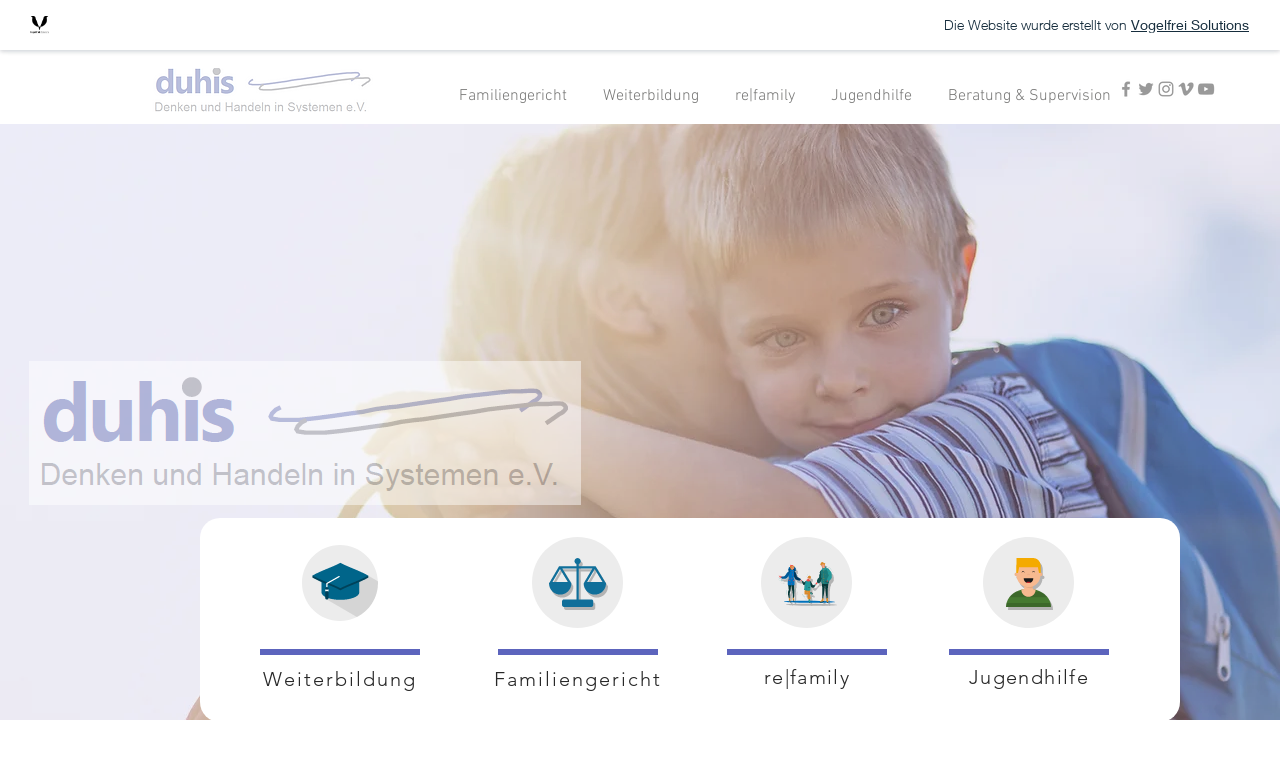

--- FILE ---
content_type: text/html; charset=UTF-8
request_url: https://wirtz82.wixsite.com/duhis-1
body_size: 164882
content:
<!DOCTYPE html>
<html lang="de">
<head>
  
  <!-- SEO Tags -->
  <title>Systemisches Denken &amp; Handeln im beruflichen Bereich | duhis Denken und Handeln in Systemen | Düren</title>
  <meta name="description" content="Der Verein duhis &quot;Denken und Handeln in Systemen&quot; e.V. setzt mit Hilfe von Fachleuten und Weiterbildungen auf die Verankerung systemischen Denkens und Handelns in verschiedenen Bereichen des beruflichen Lebens. Außerdem ist der Verein duhis in den Bereichen der Jugendhilfe und Familienhilfe tätig und bietet Beratungen und Hilfe an."/>
  <link rel="canonical" href="https://wirtz82.wixsite.com/duhis-1"/>
  <meta property="og:title" content="Systemisches Denken &amp; Handeln im beruflichen Bereich | duhis Denken und Handeln in Systemen | Düren"/>
  <meta property="og:description" content="Der Verein duhis &quot;Denken und Handeln in Systemen&quot; e.V. setzt mit Hilfe von Fachleuten und Weiterbildungen auf die Verankerung systemischen Denkens und Handelns in verschiedenen Bereichen des beruflichen Lebens. Außerdem ist der Verein duhis in den Bereichen der Jugendhilfe und Familienhilfe tätig und bietet Beratungen und Hilfe an."/>
  <meta property="og:url" content="https://wirtz82.wixsite.com/duhis-1"/>
  <meta property="og:site_name" content="duhis"/>
  <meta property="og:type" content="website"/>
  <meta name="twitter:card" content="summary_large_image"/>
  <meta name="twitter:title" content="Systemisches Denken &amp; Handeln im beruflichen Bereich | duhis Denken und Handeln in Systemen | Düren"/>
  <meta name="twitter:description" content="Der Verein duhis &quot;Denken und Handeln in Systemen&quot; e.V. setzt mit Hilfe von Fachleuten und Weiterbildungen auf die Verankerung systemischen Denkens und Handelns in verschiedenen Bereichen des beruflichen Lebens. Außerdem ist der Verein duhis in den Bereichen der Jugendhilfe und Familienhilfe tätig und bietet Beratungen und Hilfe an."/>

  
  <meta charset='utf-8'>
  <meta name="viewport" content="width=device-width, initial-scale=1" id="wixDesktopViewport" />
  <meta http-equiv="X-UA-Compatible" content="IE=edge">
  <meta name="generator" content="Wix.com Website Builder"/>

  <link rel="icon" sizes="192x192" href="https://www.wix.com/favicon.ico" type="image/x-icon"/>
  <link rel="shortcut icon" href="https://www.wix.com/favicon.ico" type="image/x-icon"/>
  <link rel="apple-touch-icon" href="https://www.wix.com/favicon.ico" type="image/x-icon"/>

  <!-- Safari Pinned Tab Icon -->
  <!-- <link rel="mask-icon" href="https://www.wix.com/favicon.ico"> -->

  <!-- Original trials -->
  


  <!-- Segmenter Polyfill -->
  <script>
    if (!window.Intl || !window.Intl.Segmenter) {
      (function() {
        var script = document.createElement('script');
        script.src = 'https://static.parastorage.com/unpkg/@formatjs/intl-segmenter@11.7.10/polyfill.iife.js';
        document.head.appendChild(script);
      })();
    }
  </script>

  <!-- Legacy Polyfills -->
  <script nomodule="" src="https://static.parastorage.com/unpkg/core-js-bundle@3.2.1/minified.js"></script>
  <script nomodule="" src="https://static.parastorage.com/unpkg/focus-within-polyfill@5.0.9/dist/focus-within-polyfill.js"></script>

  <!-- Performance API Polyfills -->
  <script>
  (function () {
    var noop = function noop() {};
    if ("performance" in window === false) {
      window.performance = {};
    }
    window.performance.mark = performance.mark || noop;
    window.performance.measure = performance.measure || noop;
    if ("now" in window.performance === false) {
      var nowOffset = Date.now();
      if (performance.timing && performance.timing.navigationStart) {
        nowOffset = performance.timing.navigationStart;
      }
      window.performance.now = function now() {
        return Date.now() - nowOffset;
      };
    }
  })();
  </script>

  <!-- Globals Definitions -->
  <script>
    (function () {
      var now = Date.now()
      window.initialTimestamps = {
        initialTimestamp: now,
        initialRequestTimestamp: Math.round(performance.timeOrigin ? performance.timeOrigin : now - performance.now())
      }

      window.thunderboltTag = "QA_READY"
      window.thunderboltVersion = "1.16774.0"
    })();
  </script>

  <!-- Essential Viewer Model -->
  <script type="application/json" id="wix-essential-viewer-model">{"fleetConfig":{"fleetName":"thunderbolt-seo-isolated-renderer","type":"Rollout","code":1},"mode":{"qa":false,"enableTestApi":false,"debug":false,"ssrIndicator":false,"ssrOnly":false,"siteAssetsFallback":"enable","versionIndicator":false},"componentsLibrariesTopology":[{"artifactId":"editor-elements","namespace":"wixui","url":"https:\/\/static.parastorage.com\/services\/editor-elements\/1.14848.0"},{"artifactId":"editor-elements","namespace":"dsgnsys","url":"https:\/\/static.parastorage.com\/services\/editor-elements\/1.14848.0"}],"siteFeaturesConfigs":{"sessionManager":{"isRunningInDifferentSiteContext":false}},"language":{"userLanguage":"de"},"siteAssets":{"clientTopology":{"mediaRootUrl":"https:\/\/static.wixstatic.com","staticMediaUrl":"https:\/\/static.wixstatic.com\/media","moduleRepoUrl":"https:\/\/static.parastorage.com\/unpkg","fileRepoUrl":"https:\/\/static.parastorage.com\/services","viewerAppsUrl":"https:\/\/viewer-apps.parastorage.com","viewerAssetsUrl":"https:\/\/viewer-assets.parastorage.com","siteAssetsUrl":"https:\/\/siteassets.parastorage.com","pageJsonServerUrls":["https:\/\/pages.parastorage.com","https:\/\/staticorigin.wixstatic.com","https:\/\/fallback.wix.com\/wix-html-editor-pages-webapp\/page"],"pathOfTBModulesInFileRepoForFallback":"wix-thunderbolt\/dist\/"}},"siteFeatures":["accessibility","appMonitoring","assetsLoader","businessLogger","captcha","clickHandlerRegistrar","coBranding","commonConfig","componentsLoader","componentsRegistry","consentPolicy","cyclicTabbing","domSelectors","environmentWixCodeSdk","environment","locationWixCodeSdk","mpaNavigation","navigationManager","navigationPhases","ooi","pages","panorama","renderer","reporter","router","scrollRestoration","seoWixCodeSdk","seo","sessionManager","siteMembersWixCodeSdk","siteMembers","siteScrollBlocker","siteWixCodeSdk","speculationRules","ssrCache","stores","structureApi","thunderboltInitializer","tpaCommons","translations","usedPlatformApis","warmupData","windowMessageRegistrar","windowWixCodeSdk","wixCustomElementComponent","wixEmbedsApi","componentsReact","platform"],"site":{"externalBaseUrl":"https:\/\/wirtz82.wixsite.com\/duhis-1","isSEO":true},"media":{"staticMediaUrl":"https:\/\/static.wixstatic.com\/media","mediaRootUrl":"https:\/\/static.wixstatic.com\/","staticVideoUrl":"https:\/\/video.wixstatic.com\/"},"requestUrl":"https:\/\/wirtz82.wixsite.com\/duhis-1","rollout":{"siteAssetsVersionsRollout":false,"isDACRollout":0,"isTBRollout":true},"commonConfig":{"brand":"wix","host":"VIEWER","bsi":"","consentPolicy":{},"consentPolicyHeader":{},"siteRevision":"104","renderingFlow":"NONE","language":"de","locale":"de-de"},"interactionSampleRatio":0.01,"dynamicModelUrl":"https:\/\/wirtz82.wixsite.com\/duhis-1\/_api\/v2\/dynamicmodel","accessTokensUrl":"https:\/\/wirtz82.wixsite.com\/duhis-1\/_api\/v1\/access-tokens","isExcludedFromSecurityExperiments":false,"experiments":{"specs.thunderbolt.hardenFetchAndXHR":true,"specs.thunderbolt.securityExperiments":true}}</script>
  <script>window.viewerModel = JSON.parse(document.getElementById('wix-essential-viewer-model').textContent)</script>

  <script>
    window.commonConfig = viewerModel.commonConfig
  </script>

  
  <!-- BEGIN handleAccessTokens bundle -->

  <script data-url="https://static.parastorage.com/services/wix-thunderbolt/dist/handleAccessTokens.inline.4f2f9a53.bundle.min.js">(()=>{"use strict";function e(e){let{context:o,property:r,value:n,enumerable:i=!0}=e,c=e.get,l=e.set;if(!r||void 0===n&&!c&&!l)return new Error("property and value are required");let a=o||globalThis,s=a?.[r],u={};if(void 0!==n)u.value=n;else{if(c){let e=t(c);e&&(u.get=e)}if(l){let e=t(l);e&&(u.set=e)}}let p={...u,enumerable:i||!1,configurable:!1};void 0!==n&&(p.writable=!1);try{Object.defineProperty(a,r,p)}catch(e){return e instanceof TypeError?s:e}return s}function t(e,t){return"function"==typeof e?e:!0===e?.async&&"function"==typeof e.func?t?async function(t){return e.func(t)}:async function(){return e.func()}:"function"==typeof e?.func?e.func:void 0}try{e({property:"strictDefine",value:e})}catch{}try{e({property:"defineStrictObject",value:r})}catch{}try{e({property:"defineStrictMethod",value:n})}catch{}var o=["toString","toLocaleString","valueOf","constructor","prototype"];function r(t){let{context:n,property:c,propertiesToExclude:l=[],skipPrototype:a=!1,hardenPrototypePropertiesToExclude:s=[]}=t;if(!c)return new Error("property is required");let u=(n||globalThis)[c],p={},f=i(n,c);u&&("object"==typeof u||"function"==typeof u)&&Reflect.ownKeys(u).forEach(t=>{if(!l.includes(t)&&!o.includes(t)){let o=i(u,t);if(o&&(o.writable||o.configurable)){let{value:r,get:n,set:i,enumerable:c=!1}=o,l={};void 0!==r?l.value=r:n?l.get=n:i&&(l.set=i);try{let o=e({context:u,property:t,...l,enumerable:c});p[t]=o}catch(e){if(!(e instanceof TypeError))throw e;try{p[t]=o.value||o.get||o.set}catch{}}}}});let d={originalObject:u,originalProperties:p};if(!a&&void 0!==u?.prototype){let e=r({context:u,property:"prototype",propertiesToExclude:s,skipPrototype:!0});e instanceof Error||(d.originalPrototype=e?.originalObject,d.originalPrototypeProperties=e?.originalProperties)}return e({context:n,property:c,value:u,enumerable:f?.enumerable}),d}function n(t,o){let r=(o||globalThis)[t],n=i(o||globalThis,t);return r&&n&&(n.writable||n.configurable)?(Object.freeze(r),e({context:globalThis,property:t,value:r})):r}function i(e,t){if(e&&t)try{return Reflect.getOwnPropertyDescriptor(e,t)}catch{return}}function c(e){if("string"!=typeof e)return e;try{return decodeURIComponent(e).toLowerCase().trim()}catch{return e.toLowerCase().trim()}}function l(e,t){let o="";if("string"==typeof e)o=e.split("=")[0]?.trim()||"";else{if(!e||"string"!=typeof e.name)return!1;o=e.name}return t.has(c(o)||"")}function a(e,t){let o;return o="string"==typeof e?e.split(";").map(e=>e.trim()).filter(e=>e.length>0):e||[],o.filter(e=>!l(e,t))}var s=null;function u(){return null===s&&(s=typeof Document>"u"?void 0:Object.getOwnPropertyDescriptor(Document.prototype,"cookie")),s}function p(t,o){if(!globalThis?.cookieStore)return;let r=globalThis.cookieStore.get.bind(globalThis.cookieStore),n=globalThis.cookieStore.getAll.bind(globalThis.cookieStore),i=globalThis.cookieStore.set.bind(globalThis.cookieStore),c=globalThis.cookieStore.delete.bind(globalThis.cookieStore);return e({context:globalThis.CookieStore.prototype,property:"get",value:async function(e){return l(("string"==typeof e?e:e.name)||"",t)?null:r.call(this,e)},enumerable:!0}),e({context:globalThis.CookieStore.prototype,property:"getAll",value:async function(){return a(await n.apply(this,Array.from(arguments)),t)},enumerable:!0}),e({context:globalThis.CookieStore.prototype,property:"set",value:async function(){let e=Array.from(arguments);if(!l(1===e.length?e[0].name:e[0],t))return i.apply(this,e);o&&console.warn(o)},enumerable:!0}),e({context:globalThis.CookieStore.prototype,property:"delete",value:async function(){let e=Array.from(arguments);if(!l(1===e.length?e[0].name:e[0],t))return c.apply(this,e)},enumerable:!0}),e({context:globalThis.cookieStore,property:"prototype",value:globalThis.CookieStore.prototype,enumerable:!1}),e({context:globalThis,property:"cookieStore",value:globalThis.cookieStore,enumerable:!0}),{get:r,getAll:n,set:i,delete:c}}var f=["TextEncoder","TextDecoder","XMLHttpRequestEventTarget","EventTarget","URL","JSON","Reflect","Object","Array","Map","Set","WeakMap","WeakSet","Promise","Symbol","Error"],d=["addEventListener","removeEventListener","dispatchEvent","encodeURI","encodeURIComponent","decodeURI","decodeURIComponent"];const y=(e,t)=>{try{const o=t?t.get.call(document):document.cookie;return o.split(";").map(e=>e.trim()).filter(t=>t?.startsWith(e))[0]?.split("=")[1]}catch(e){return""}},g=(e="",t="",o="/")=>`${e}=; ${t?`domain=${t};`:""} max-age=0; path=${o}; expires=Thu, 01 Jan 1970 00:00:01 GMT`;function m(){(function(){if("undefined"!=typeof window){const e=performance.getEntriesByType("navigation")[0];return"back_forward"===(e?.type||"")}return!1})()&&function(){const{counter:e}=function(){const e=b("getItem");if(e){const[t,o]=e.split("-"),r=o?parseInt(o,10):0;if(r>=3){const e=t?Number(t):0;if(Date.now()-e>6e4)return{counter:0}}return{counter:r}}return{counter:0}}();e<3?(!function(e=1){b("setItem",`${Date.now()}-${e}`)}(e+1),window.location.reload()):console.error("ATS: Max reload attempts reached")}()}function b(e,t){try{return sessionStorage[e]("reload",t||"")}catch(e){console.error("ATS: Error calling sessionStorage:",e)}}const h="client-session-bind",v="sec-fetch-unsupported",{experiments:w}=window.viewerModel,T=[h,"client-binding",v,"svSession","smSession","server-session-bind","wixSession2","wixSession3"].map(e=>e.toLowerCase()),{cookie:S}=function(t,o){let r=new Set(t);return e({context:document,property:"cookie",set:{func:e=>function(e,t,o,r){let n=u(),i=c(t.split(";")[0]||"")||"";[...o].every(e=>!i.startsWith(e.toLowerCase()))&&n?.set?n.set.call(e,t):r&&console.warn(r)}(document,e,r,o)},get:{func:()=>function(e,t){let o=u();if(!o?.get)throw new Error("Cookie descriptor or getter not available");return a(o.get.call(e),t).join("; ")}(document,r)},enumerable:!0}),{cookieStore:p(r,o),cookie:u()}}(T),k="tbReady",x="security_overrideGlobals",{experiments:E,siteFeaturesConfigs:C,accessTokensUrl:P}=window.viewerModel,R=P,M={},O=(()=>{const e=y(h,S);if(w["specs.thunderbolt.browserCacheReload"]){y(v,S)||e?b("removeItem"):m()}return(()=>{const e=g(h),t=g(h,location.hostname);S.set.call(document,e),S.set.call(document,t)})(),e})();O&&(M["client-binding"]=O);const D=fetch;addEventListener(k,function e(t){const{logger:o}=t.detail;try{window.tb.init({fetch:D,fetchHeaders:M})}catch(e){const t=new Error("TB003");o.meter(`${x}_${t.message}`,{paramsOverrides:{errorType:x,eventString:t.message}}),window?.viewerModel?.mode.debug&&console.error(e)}finally{removeEventListener(k,e)}}),E["specs.thunderbolt.hardenFetchAndXHR"]||(window.fetchDynamicModel=()=>C.sessionManager.isRunningInDifferentSiteContext?Promise.resolve({}):fetch(R,{credentials:"same-origin",headers:M}).then(function(e){if(!e.ok)throw new Error(`[${e.status}]${e.statusText}`);return e.json()}),window.dynamicModelPromise=window.fetchDynamicModel())})();
//# sourceMappingURL=https://static.parastorage.com/services/wix-thunderbolt/dist/handleAccessTokens.inline.4f2f9a53.bundle.min.js.map</script>

<!-- END handleAccessTokens bundle -->

<!-- BEGIN overrideGlobals bundle -->

<script data-url="https://static.parastorage.com/services/wix-thunderbolt/dist/overrideGlobals.inline.ec13bfcf.bundle.min.js">(()=>{"use strict";function e(e){let{context:r,property:o,value:n,enumerable:i=!0}=e,c=e.get,a=e.set;if(!o||void 0===n&&!c&&!a)return new Error("property and value are required");let l=r||globalThis,u=l?.[o],s={};if(void 0!==n)s.value=n;else{if(c){let e=t(c);e&&(s.get=e)}if(a){let e=t(a);e&&(s.set=e)}}let p={...s,enumerable:i||!1,configurable:!1};void 0!==n&&(p.writable=!1);try{Object.defineProperty(l,o,p)}catch(e){return e instanceof TypeError?u:e}return u}function t(e,t){return"function"==typeof e?e:!0===e?.async&&"function"==typeof e.func?t?async function(t){return e.func(t)}:async function(){return e.func()}:"function"==typeof e?.func?e.func:void 0}try{e({property:"strictDefine",value:e})}catch{}try{e({property:"defineStrictObject",value:o})}catch{}try{e({property:"defineStrictMethod",value:n})}catch{}var r=["toString","toLocaleString","valueOf","constructor","prototype"];function o(t){let{context:n,property:c,propertiesToExclude:a=[],skipPrototype:l=!1,hardenPrototypePropertiesToExclude:u=[]}=t;if(!c)return new Error("property is required");let s=(n||globalThis)[c],p={},f=i(n,c);s&&("object"==typeof s||"function"==typeof s)&&Reflect.ownKeys(s).forEach(t=>{if(!a.includes(t)&&!r.includes(t)){let r=i(s,t);if(r&&(r.writable||r.configurable)){let{value:o,get:n,set:i,enumerable:c=!1}=r,a={};void 0!==o?a.value=o:n?a.get=n:i&&(a.set=i);try{let r=e({context:s,property:t,...a,enumerable:c});p[t]=r}catch(e){if(!(e instanceof TypeError))throw e;try{p[t]=r.value||r.get||r.set}catch{}}}}});let d={originalObject:s,originalProperties:p};if(!l&&void 0!==s?.prototype){let e=o({context:s,property:"prototype",propertiesToExclude:u,skipPrototype:!0});e instanceof Error||(d.originalPrototype=e?.originalObject,d.originalPrototypeProperties=e?.originalProperties)}return e({context:n,property:c,value:s,enumerable:f?.enumerable}),d}function n(t,r){let o=(r||globalThis)[t],n=i(r||globalThis,t);return o&&n&&(n.writable||n.configurable)?(Object.freeze(o),e({context:globalThis,property:t,value:o})):o}function i(e,t){if(e&&t)try{return Reflect.getOwnPropertyDescriptor(e,t)}catch{return}}function c(e){if("string"!=typeof e)return e;try{return decodeURIComponent(e).toLowerCase().trim()}catch{return e.toLowerCase().trim()}}function a(e,t){return e instanceof Headers?e.forEach((r,o)=>{l(o,t)||e.delete(o)}):Object.keys(e).forEach(r=>{l(r,t)||delete e[r]}),e}function l(e,t){return!t.has(c(e)||"")}function u(e,t){let r=!0,o=function(e){let t,r;if(globalThis.Request&&e instanceof Request)t=e.url;else{if("function"!=typeof e?.toString)throw new Error("Unsupported type for url");t=e.toString()}try{return new URL(t).pathname}catch{return r=t.replace(/#.+/gi,"").split("?").shift(),r.startsWith("/")?r:`/${r}`}}(e),n=c(o);return n&&t.some(e=>n.includes(e))&&(r=!1),r}function s(t,r,o){let n=fetch,i=XMLHttpRequest,c=new Set(r);function s(){let e=new i,r=e.open,n=e.setRequestHeader;return e.open=function(){let n=Array.from(arguments),i=n[1];if(n.length<2||u(i,t))return r.apply(e,n);throw new Error(o||`Request not allowed for path ${i}`)},e.setRequestHeader=function(t,r){l(decodeURIComponent(t),c)&&n.call(e,t,r)},e}return e({property:"fetch",value:function(){let e=function(e,t){return globalThis.Request&&e[0]instanceof Request&&e[0]?.headers?a(e[0].headers,t):e[1]?.headers&&a(e[1].headers,t),e}(arguments,c);return u(arguments[0],t)?n.apply(globalThis,Array.from(e)):new Promise((e,t)=>{t(new Error(o||`Request not allowed for path ${arguments[0]}`))})},enumerable:!0}),e({property:"XMLHttpRequest",value:s,enumerable:!0}),Object.keys(i).forEach(e=>{s[e]=i[e]}),{fetch:n,XMLHttpRequest:i}}var p=["TextEncoder","TextDecoder","XMLHttpRequestEventTarget","EventTarget","URL","JSON","Reflect","Object","Array","Map","Set","WeakMap","WeakSet","Promise","Symbol","Error"],f=["addEventListener","removeEventListener","dispatchEvent","encodeURI","encodeURIComponent","decodeURI","decodeURIComponent"];const d=function(){let t=globalThis.open,r=document.open;function o(e,r,o){let n="string"!=typeof e,i=t.call(window,e,r,o);return n||e&&function(e){return e.startsWith("//")&&/(?:[a-z0-9](?:[a-z0-9-]{0,61}[a-z0-9])?\.)+[a-z0-9][a-z0-9-]{0,61}[a-z0-9]/g.test(`${location.protocol}:${e}`)&&(e=`${location.protocol}${e}`),!e.startsWith("http")||new URL(e).hostname===location.hostname}(e)?{}:i}return e({property:"open",value:o,context:globalThis,enumerable:!0}),e({property:"open",value:function(e,t,n){return e?o(e,t,n):r.call(document,e||"",t||"",n||"")},context:document,enumerable:!0}),{open:t,documentOpen:r}},y=function(){let t=document.createElement,r=Element.prototype.setAttribute,o=Element.prototype.setAttributeNS;return e({property:"createElement",context:document,value:function(n,i){let a=t.call(document,n,i);if("iframe"===c(n)){e({property:"srcdoc",context:a,get:()=>"",set:()=>{console.warn("`srcdoc` is not allowed in iframe elements.")}});let t=function(e,t){"srcdoc"!==e.toLowerCase()?r.call(a,e,t):console.warn("`srcdoc` attribute is not allowed to be set.")},n=function(e,t,r){"srcdoc"!==t.toLowerCase()?o.call(a,e,t,r):console.warn("`srcdoc` attribute is not allowed to be set.")};a.setAttribute=t,a.setAttributeNS=n}return a},enumerable:!0}),{createElement:t,setAttribute:r,setAttributeNS:o}},m=["client-binding"],b=["/_api/v1/access-tokens","/_api/v2/dynamicmodel","/_api/one-app-session-web/v3/businesses"],h=function(){let t=setTimeout,r=setInterval;return o("setTimeout",0,globalThis),o("setInterval",0,globalThis),{setTimeout:t,setInterval:r};function o(t,r,o){let n=o||globalThis,i=n[t];if(!i||"function"!=typeof i)throw new Error(`Function ${t} not found or is not a function`);e({property:t,value:function(){let e=Array.from(arguments);if("string"!=typeof e[r])return i.apply(n,e);console.warn(`Calling ${t} with a String Argument at index ${r} is not allowed`)},context:o,enumerable:!0})}},v=function(){if(navigator&&"serviceWorker"in navigator){let t=navigator.serviceWorker.register;return e({context:navigator.serviceWorker,property:"register",value:function(){console.log("Service worker registration is not allowed")},enumerable:!0}),{register:t}}return{}};performance.mark("overrideGlobals started");const{isExcludedFromSecurityExperiments:g,experiments:w}=window.viewerModel,E=!g&&w["specs.thunderbolt.securityExperiments"];try{d(),E&&y(),w["specs.thunderbolt.hardenFetchAndXHR"]&&E&&s(b,m),v(),(e=>{let t=[],r=[];r=r.concat(["TextEncoder","TextDecoder"]),e&&(r=r.concat(["XMLHttpRequestEventTarget","EventTarget"])),r=r.concat(["URL","JSON"]),e&&(t=t.concat(["addEventListener","removeEventListener"])),t=t.concat(["encodeURI","encodeURIComponent","decodeURI","decodeURIComponent"]),r=r.concat(["String","Number"]),e&&r.push("Object"),r=r.concat(["Reflect"]),t.forEach(e=>{n(e),["addEventListener","removeEventListener"].includes(e)&&n(e,document)}),r.forEach(e=>{o({property:e})})})(E),E&&h()}catch(e){window?.viewerModel?.mode.debug&&console.error(e);const t=new Error("TB006");window.fedops?.reportError(t,"security_overrideGlobals"),window.Sentry?window.Sentry.captureException(t):globalThis.defineStrictProperty("sentryBuffer",[t],window,!1)}performance.mark("overrideGlobals ended")})();
//# sourceMappingURL=https://static.parastorage.com/services/wix-thunderbolt/dist/overrideGlobals.inline.ec13bfcf.bundle.min.js.map</script>

<!-- END overrideGlobals bundle -->


  
  <script>
    window.commonConfig = viewerModel.commonConfig

	
  </script>

  <!-- Initial CSS -->
  <style data-url="https://static.parastorage.com/services/wix-thunderbolt/dist/main.347af09f.min.css">@keyframes slide-horizontal-new{0%{transform:translateX(100%)}}@keyframes slide-horizontal-old{80%{opacity:1}to{opacity:0;transform:translateX(-100%)}}@keyframes slide-vertical-new{0%{transform:translateY(-100%)}}@keyframes slide-vertical-old{80%{opacity:1}to{opacity:0;transform:translateY(100%)}}@keyframes out-in-new{0%{opacity:0}}@keyframes out-in-old{to{opacity:0}}:root:active-view-transition{view-transition-name:none}::view-transition{pointer-events:none}:root:active-view-transition::view-transition-new(page-group),:root:active-view-transition::view-transition-old(page-group){animation-duration:.6s;cursor:wait;pointer-events:all}:root:active-view-transition-type(SlideHorizontal)::view-transition-old(page-group){animation:slide-horizontal-old .6s cubic-bezier(.83,0,.17,1) forwards;mix-blend-mode:normal}:root:active-view-transition-type(SlideHorizontal)::view-transition-new(page-group){animation:slide-horizontal-new .6s cubic-bezier(.83,0,.17,1) backwards;mix-blend-mode:normal}:root:active-view-transition-type(SlideVertical)::view-transition-old(page-group){animation:slide-vertical-old .6s cubic-bezier(.83,0,.17,1) forwards;mix-blend-mode:normal}:root:active-view-transition-type(SlideVertical)::view-transition-new(page-group){animation:slide-vertical-new .6s cubic-bezier(.83,0,.17,1) backwards;mix-blend-mode:normal}:root:active-view-transition-type(OutIn)::view-transition-old(page-group){animation:out-in-old .35s cubic-bezier(.22,1,.36,1) forwards}:root:active-view-transition-type(OutIn)::view-transition-new(page-group){animation:out-in-new .35s cubic-bezier(.64,0,.78,0) .35s backwards}@media(prefers-reduced-motion:reduce){::view-transition-group(*),::view-transition-new(*),::view-transition-old(*){animation:none!important}}body,html{background:transparent;border:0;margin:0;outline:0;padding:0;vertical-align:baseline}body{--scrollbar-width:0px;font-family:Arial,Helvetica,sans-serif;font-size:10px}body,html{height:100%}body{overflow-x:auto;overflow-y:scroll}body:not(.responsive) #site-root{min-width:var(--site-width);width:100%}body:not([data-js-loaded]) [data-hide-prejs]{visibility:hidden}interact-element{display:contents}#SITE_CONTAINER{position:relative}:root{--one-unit:1vw;--section-max-width:9999px;--spx-stopper-max:9999px;--spx-stopper-min:0px;--browser-zoom:1}@supports(-webkit-appearance:none) and (stroke-color:transparent){:root{--safari-sticky-fix:opacity;--experimental-safari-sticky-fix:translateZ(0)}}@supports(container-type:inline-size){:root{--one-unit:1cqw}}[id^=oldHoverBox-]{mix-blend-mode:plus-lighter;transition:opacity .5s ease,visibility .5s ease}[data-mesh-id$=inlineContent-gridContainer]:has(>[id^=oldHoverBox-]){isolation:isolate}</style>
<style data-url="https://static.parastorage.com/services/wix-thunderbolt/dist/main.renderer.9cb0985f.min.css">a,abbr,acronym,address,applet,b,big,blockquote,button,caption,center,cite,code,dd,del,dfn,div,dl,dt,em,fieldset,font,footer,form,h1,h2,h3,h4,h5,h6,header,i,iframe,img,ins,kbd,label,legend,li,nav,object,ol,p,pre,q,s,samp,section,small,span,strike,strong,sub,sup,table,tbody,td,tfoot,th,thead,title,tr,tt,u,ul,var{background:transparent;border:0;margin:0;outline:0;padding:0;vertical-align:baseline}input,select,textarea{box-sizing:border-box;font-family:Helvetica,Arial,sans-serif}ol,ul{list-style:none}blockquote,q{quotes:none}ins{text-decoration:none}del{text-decoration:line-through}table{border-collapse:collapse;border-spacing:0}a{cursor:pointer;text-decoration:none}.testStyles{overflow-y:hidden}.reset-button{-webkit-appearance:none;background:none;border:0;color:inherit;font:inherit;line-height:normal;outline:0;overflow:visible;padding:0;-webkit-user-select:none;-moz-user-select:none;-ms-user-select:none}:focus{outline:none}body.device-mobile-optimized:not(.disable-site-overflow){overflow-x:hidden;overflow-y:scroll}body.device-mobile-optimized:not(.responsive) #SITE_CONTAINER{margin-left:auto;margin-right:auto;overflow-x:visible;position:relative;width:320px}body.device-mobile-optimized:not(.responsive):not(.blockSiteScrolling) #SITE_CONTAINER{margin-top:0}body.device-mobile-optimized>*{max-width:100%!important}body.device-mobile-optimized #site-root{overflow-x:hidden;overflow-y:hidden}@supports(overflow:clip){body.device-mobile-optimized #site-root{overflow-x:clip;overflow-y:clip}}body.device-mobile-non-optimized #SITE_CONTAINER #site-root{overflow-x:clip;overflow-y:clip}body.device-mobile-non-optimized.fullScreenMode{background-color:#5f6360}body.device-mobile-non-optimized.fullScreenMode #MOBILE_ACTIONS_MENU,body.device-mobile-non-optimized.fullScreenMode #SITE_BACKGROUND,body.device-mobile-non-optimized.fullScreenMode #site-root,body.fullScreenMode #WIX_ADS{visibility:hidden}body.fullScreenMode{overflow-x:hidden!important;overflow-y:hidden!important}body.fullScreenMode.device-mobile-optimized #TINY_MENU{opacity:0;pointer-events:none}body.fullScreenMode-scrollable.device-mobile-optimized{overflow-x:hidden!important;overflow-y:auto!important}body.fullScreenMode-scrollable.device-mobile-optimized #masterPage,body.fullScreenMode-scrollable.device-mobile-optimized #site-root{overflow-x:hidden!important;overflow-y:hidden!important}body.fullScreenMode-scrollable.device-mobile-optimized #SITE_BACKGROUND,body.fullScreenMode-scrollable.device-mobile-optimized #masterPage{height:auto!important}body.fullScreenMode-scrollable.device-mobile-optimized #masterPage.mesh-layout{height:0!important}body.blockSiteScrolling,body.siteScrollingBlocked{position:fixed;width:100%}body.blockSiteScrolling #SITE_CONTAINER{margin-top:calc(var(--blocked-site-scroll-margin-top)*-1)}#site-root{margin:0 auto;min-height:100%;position:relative;top:var(--wix-ads-height)}#site-root img:not([src]){visibility:hidden}#site-root svg img:not([src]){visibility:visible}.auto-generated-link{color:inherit}#SCROLL_TO_BOTTOM,#SCROLL_TO_TOP{height:0}.has-click-trigger{cursor:pointer}.fullScreenOverlay{bottom:0;display:flex;justify-content:center;left:0;overflow-y:hidden;position:fixed;right:0;top:-60px;z-index:1005}.fullScreenOverlay>.fullScreenOverlayContent{bottom:0;left:0;margin:0 auto;overflow:hidden;position:absolute;right:0;top:60px;transform:translateZ(0)}[data-mesh-id$=centeredContent],[data-mesh-id$=form],[data-mesh-id$=inlineContent]{pointer-events:none;position:relative}[data-mesh-id$=-gridWrapper],[data-mesh-id$=-rotated-wrapper]{pointer-events:none}[data-mesh-id$=-gridContainer]>*,[data-mesh-id$=-rotated-wrapper]>*,[data-mesh-id$=inlineContent]>:not([data-mesh-id$=-gridContainer]){pointer-events:auto}.device-mobile-optimized #masterPage.mesh-layout #SOSP_CONTAINER_CUSTOM_ID{grid-area:2/1/3/2;-ms-grid-row:2;position:relative}#masterPage.mesh-layout{-ms-grid-rows:max-content max-content min-content max-content;-ms-grid-columns:100%;align-items:start;display:-ms-grid;display:grid;grid-template-columns:100%;grid-template-rows:max-content max-content min-content max-content;justify-content:stretch}#masterPage.mesh-layout #PAGES_CONTAINER,#masterPage.mesh-layout #SITE_FOOTER-placeholder,#masterPage.mesh-layout #SITE_FOOTER_WRAPPER,#masterPage.mesh-layout #SITE_HEADER-placeholder,#masterPage.mesh-layout #SITE_HEADER_WRAPPER,#masterPage.mesh-layout #SOSP_CONTAINER_CUSTOM_ID[data-state~=mobileView],#masterPage.mesh-layout #soapAfterPagesContainer,#masterPage.mesh-layout #soapBeforePagesContainer{-ms-grid-row-align:start;-ms-grid-column-align:start;-ms-grid-column:1}#masterPage.mesh-layout #SITE_HEADER-placeholder,#masterPage.mesh-layout #SITE_HEADER_WRAPPER{grid-area:1/1/2/2;-ms-grid-row:1}#masterPage.mesh-layout #PAGES_CONTAINER,#masterPage.mesh-layout #soapAfterPagesContainer,#masterPage.mesh-layout #soapBeforePagesContainer{grid-area:3/1/4/2;-ms-grid-row:3}#masterPage.mesh-layout #soapAfterPagesContainer,#masterPage.mesh-layout #soapBeforePagesContainer{width:100%}#masterPage.mesh-layout #PAGES_CONTAINER{align-self:stretch}#masterPage.mesh-layout main#PAGES_CONTAINER{display:block}#masterPage.mesh-layout #SITE_FOOTER-placeholder,#masterPage.mesh-layout #SITE_FOOTER_WRAPPER{grid-area:4/1/5/2;-ms-grid-row:4}#masterPage.mesh-layout #SITE_PAGES,#masterPage.mesh-layout [data-mesh-id=PAGES_CONTAINERcenteredContent],#masterPage.mesh-layout [data-mesh-id=PAGES_CONTAINERinlineContent]{height:100%}#masterPage.mesh-layout.desktop>*{width:100%}#masterPage.mesh-layout #PAGES_CONTAINER,#masterPage.mesh-layout #SITE_FOOTER,#masterPage.mesh-layout #SITE_FOOTER_WRAPPER,#masterPage.mesh-layout #SITE_HEADER,#masterPage.mesh-layout #SITE_HEADER_WRAPPER,#masterPage.mesh-layout #SITE_PAGES,#masterPage.mesh-layout #masterPageinlineContent{position:relative}#masterPage.mesh-layout #SITE_HEADER{grid-area:1/1/2/2}#masterPage.mesh-layout #SITE_FOOTER{grid-area:4/1/5/2}#masterPage.mesh-layout.overflow-x-clip #SITE_FOOTER,#masterPage.mesh-layout.overflow-x-clip #SITE_HEADER{overflow-x:clip}[data-z-counter]{z-index:0}[data-z-counter="0"]{z-index:auto}.wixSiteProperties{-webkit-font-smoothing:antialiased;-moz-osx-font-smoothing:grayscale}:root{--wst-button-color-fill-primary:rgb(var(--color_48));--wst-button-color-border-primary:rgb(var(--color_49));--wst-button-color-text-primary:rgb(var(--color_50));--wst-button-color-fill-primary-hover:rgb(var(--color_51));--wst-button-color-border-primary-hover:rgb(var(--color_52));--wst-button-color-text-primary-hover:rgb(var(--color_53));--wst-button-color-fill-primary-disabled:rgb(var(--color_54));--wst-button-color-border-primary-disabled:rgb(var(--color_55));--wst-button-color-text-primary-disabled:rgb(var(--color_56));--wst-button-color-fill-secondary:rgb(var(--color_57));--wst-button-color-border-secondary:rgb(var(--color_58));--wst-button-color-text-secondary:rgb(var(--color_59));--wst-button-color-fill-secondary-hover:rgb(var(--color_60));--wst-button-color-border-secondary-hover:rgb(var(--color_61));--wst-button-color-text-secondary-hover:rgb(var(--color_62));--wst-button-color-fill-secondary-disabled:rgb(var(--color_63));--wst-button-color-border-secondary-disabled:rgb(var(--color_64));--wst-button-color-text-secondary-disabled:rgb(var(--color_65));--wst-color-fill-base-1:rgb(var(--color_36));--wst-color-fill-base-2:rgb(var(--color_37));--wst-color-fill-base-shade-1:rgb(var(--color_38));--wst-color-fill-base-shade-2:rgb(var(--color_39));--wst-color-fill-base-shade-3:rgb(var(--color_40));--wst-color-fill-accent-1:rgb(var(--color_41));--wst-color-fill-accent-2:rgb(var(--color_42));--wst-color-fill-accent-3:rgb(var(--color_43));--wst-color-fill-accent-4:rgb(var(--color_44));--wst-color-fill-background-primary:rgb(var(--color_11));--wst-color-fill-background-secondary:rgb(var(--color_12));--wst-color-text-primary:rgb(var(--color_15));--wst-color-text-secondary:rgb(var(--color_14));--wst-color-action:rgb(var(--color_18));--wst-color-disabled:rgb(var(--color_39));--wst-color-title:rgb(var(--color_45));--wst-color-subtitle:rgb(var(--color_46));--wst-color-line:rgb(var(--color_47));--wst-font-style-h2:var(--font_2);--wst-font-style-h3:var(--font_3);--wst-font-style-h4:var(--font_4);--wst-font-style-h5:var(--font_5);--wst-font-style-h6:var(--font_6);--wst-font-style-body-large:var(--font_7);--wst-font-style-body-medium:var(--font_8);--wst-font-style-body-small:var(--font_9);--wst-font-style-body-x-small:var(--font_10);--wst-color-custom-1:rgb(var(--color_13));--wst-color-custom-2:rgb(var(--color_16));--wst-color-custom-3:rgb(var(--color_17));--wst-color-custom-4:rgb(var(--color_19));--wst-color-custom-5:rgb(var(--color_20));--wst-color-custom-6:rgb(var(--color_21));--wst-color-custom-7:rgb(var(--color_22));--wst-color-custom-8:rgb(var(--color_23));--wst-color-custom-9:rgb(var(--color_24));--wst-color-custom-10:rgb(var(--color_25));--wst-color-custom-11:rgb(var(--color_26));--wst-color-custom-12:rgb(var(--color_27));--wst-color-custom-13:rgb(var(--color_28));--wst-color-custom-14:rgb(var(--color_29));--wst-color-custom-15:rgb(var(--color_30));--wst-color-custom-16:rgb(var(--color_31));--wst-color-custom-17:rgb(var(--color_32));--wst-color-custom-18:rgb(var(--color_33));--wst-color-custom-19:rgb(var(--color_34));--wst-color-custom-20:rgb(var(--color_35))}.wix-presets-wrapper{display:contents}</style>

  <meta name="format-detection" content="telephone=no">
  <meta name="skype_toolbar" content="skype_toolbar_parser_compatible">
  
  

  

  

  <!-- head performance data start -->
  
  <!-- head performance data end -->
  

    


    
<style data-href="https://static.parastorage.com/services/editor-elements-library/dist/thunderbolt/rb_wixui.thunderbolt_bootstrap.a1b00b19.min.css">.cwL6XW{cursor:pointer}.sNF2R0{opacity:0}.hLoBV3{transition:opacity var(--transition-duration) cubic-bezier(.37,0,.63,1)}.Rdf41z,.hLoBV3{opacity:1}.ftlZWo{transition:opacity var(--transition-duration) cubic-bezier(.37,0,.63,1)}.ATGlOr,.ftlZWo{opacity:0}.KQSXD0{transition:opacity var(--transition-duration) cubic-bezier(.64,0,.78,0)}.KQSXD0,.pagQKE{opacity:1}._6zG5H{opacity:0;transition:opacity var(--transition-duration) cubic-bezier(.22,1,.36,1)}.BB49uC{transform:translateX(100%)}.j9xE1V{transition:transform var(--transition-duration) cubic-bezier(.87,0,.13,1)}.ICs7Rs,.j9xE1V{transform:translateX(0)}.DxijZJ{transition:transform var(--transition-duration) cubic-bezier(.87,0,.13,1)}.B5kjYq,.DxijZJ{transform:translateX(-100%)}.cJijIV{transition:transform var(--transition-duration) cubic-bezier(.87,0,.13,1)}.cJijIV,.hOxaWM{transform:translateX(0)}.T9p3fN{transform:translateX(100%);transition:transform var(--transition-duration) cubic-bezier(.87,0,.13,1)}.qDxYJm{transform:translateY(100%)}.aA9V0P{transition:transform var(--transition-duration) cubic-bezier(.87,0,.13,1)}.YPXPAS,.aA9V0P{transform:translateY(0)}.Xf2zsA{transition:transform var(--transition-duration) cubic-bezier(.87,0,.13,1)}.Xf2zsA,.y7Kt7s{transform:translateY(-100%)}.EeUgMu{transition:transform var(--transition-duration) cubic-bezier(.87,0,.13,1)}.EeUgMu,.fdHrtm{transform:translateY(0)}.WIFaG4{transform:translateY(100%);transition:transform var(--transition-duration) cubic-bezier(.87,0,.13,1)}body:not(.responsive) .JsJXaX{overflow-x:clip}:root:active-view-transition .JsJXaX{view-transition-name:page-group}.AnQkDU{display:grid;grid-template-columns:1fr;grid-template-rows:1fr;height:100%}.AnQkDU>div{align-self:stretch!important;grid-area:1/1/2/2;justify-self:stretch!important}.StylableButton2545352419__root{-archetype:box;border:none;box-sizing:border-box;cursor:pointer;display:block;height:100%;min-height:10px;min-width:10px;padding:0;touch-action:manipulation;width:100%}.StylableButton2545352419__root[disabled]{pointer-events:none}.StylableButton2545352419__root:not(:hover):not([disabled]).StylableButton2545352419--hasBackgroundColor{background-color:var(--corvid-background-color)!important}.StylableButton2545352419__root:hover:not([disabled]).StylableButton2545352419--hasHoverBackgroundColor{background-color:var(--corvid-hover-background-color)!important}.StylableButton2545352419__root:not(:hover)[disabled].StylableButton2545352419--hasDisabledBackgroundColor{background-color:var(--corvid-disabled-background-color)!important}.StylableButton2545352419__root:not(:hover):not([disabled]).StylableButton2545352419--hasBorderColor{border-color:var(--corvid-border-color)!important}.StylableButton2545352419__root:hover:not([disabled]).StylableButton2545352419--hasHoverBorderColor{border-color:var(--corvid-hover-border-color)!important}.StylableButton2545352419__root:not(:hover)[disabled].StylableButton2545352419--hasDisabledBorderColor{border-color:var(--corvid-disabled-border-color)!important}.StylableButton2545352419__root.StylableButton2545352419--hasBorderRadius{border-radius:var(--corvid-border-radius)!important}.StylableButton2545352419__root.StylableButton2545352419--hasBorderWidth{border-width:var(--corvid-border-width)!important}.StylableButton2545352419__root:not(:hover):not([disabled]).StylableButton2545352419--hasColor,.StylableButton2545352419__root:not(:hover):not([disabled]).StylableButton2545352419--hasColor .StylableButton2545352419__label{color:var(--corvid-color)!important}.StylableButton2545352419__root:hover:not([disabled]).StylableButton2545352419--hasHoverColor,.StylableButton2545352419__root:hover:not([disabled]).StylableButton2545352419--hasHoverColor .StylableButton2545352419__label{color:var(--corvid-hover-color)!important}.StylableButton2545352419__root:not(:hover)[disabled].StylableButton2545352419--hasDisabledColor,.StylableButton2545352419__root:not(:hover)[disabled].StylableButton2545352419--hasDisabledColor .StylableButton2545352419__label{color:var(--corvid-disabled-color)!important}.StylableButton2545352419__link{-archetype:box;box-sizing:border-box;color:#000;text-decoration:none}.StylableButton2545352419__container{align-items:center;display:flex;flex-basis:auto;flex-direction:row;flex-grow:1;height:100%;justify-content:center;overflow:hidden;transition:all .2s ease,visibility 0s;width:100%}.StylableButton2545352419__label{-archetype:text;-controller-part-type:LayoutChildDisplayDropdown,LayoutFlexChildSpacing(first);max-width:100%;min-width:1.8em;overflow:hidden;text-align:center;text-overflow:ellipsis;transition:inherit;white-space:nowrap}.StylableButton2545352419__root.StylableButton2545352419--isMaxContent .StylableButton2545352419__label{text-overflow:unset}.StylableButton2545352419__root.StylableButton2545352419--isWrapText .StylableButton2545352419__label{min-width:10px;overflow-wrap:break-word;white-space:break-spaces;word-break:break-word}.StylableButton2545352419__icon{-archetype:icon;-controller-part-type:LayoutChildDisplayDropdown,LayoutFlexChildSpacing(last);flex-shrink:0;height:50px;min-width:1px;transition:inherit}.StylableButton2545352419__icon.StylableButton2545352419--override{display:block!important}.StylableButton2545352419__icon svg,.StylableButton2545352419__icon>span{display:flex;height:inherit;width:inherit}.StylableButton2545352419__root:not(:hover):not([disalbed]).StylableButton2545352419--hasIconColor .StylableButton2545352419__icon svg{fill:var(--corvid-icon-color)!important;stroke:var(--corvid-icon-color)!important}.StylableButton2545352419__root:hover:not([disabled]).StylableButton2545352419--hasHoverIconColor .StylableButton2545352419__icon svg{fill:var(--corvid-hover-icon-color)!important;stroke:var(--corvid-hover-icon-color)!important}.StylableButton2545352419__root:not(:hover)[disabled].StylableButton2545352419--hasDisabledIconColor .StylableButton2545352419__icon svg{fill:var(--corvid-disabled-icon-color)!important;stroke:var(--corvid-disabled-icon-color)!important}.aeyn4z{bottom:0;left:0;position:absolute;right:0;top:0}.qQrFOK{cursor:pointer}.VDJedC{-webkit-tap-highlight-color:rgba(0,0,0,0);fill:var(--corvid-fill-color,var(--fill));fill-opacity:var(--fill-opacity);stroke:var(--corvid-stroke-color,var(--stroke));stroke-opacity:var(--stroke-opacity);stroke-width:var(--stroke-width);filter:var(--drop-shadow,none);opacity:var(--opacity);transform:var(--flip)}.VDJedC,.VDJedC svg{bottom:0;left:0;position:absolute;right:0;top:0}.VDJedC svg{height:var(--svg-calculated-height,100%);margin:auto;padding:var(--svg-calculated-padding,0);width:var(--svg-calculated-width,100%)}.VDJedC svg:not([data-type=ugc]){overflow:visible}.l4CAhn *{vector-effect:non-scaling-stroke}.Z_l5lU{-webkit-text-size-adjust:100%;-moz-text-size-adjust:100%;text-size-adjust:100%}ol.font_100,ul.font_100{color:#080808;font-family:"Arial, Helvetica, sans-serif",serif;font-size:10px;font-style:normal;font-variant:normal;font-weight:400;letter-spacing:normal;line-height:normal;margin:0;text-decoration:none}ol.font_100 li,ul.font_100 li{margin-bottom:12px}ol.wix-list-text-align,ul.wix-list-text-align{list-style-position:inside}ol.wix-list-text-align h1,ol.wix-list-text-align h2,ol.wix-list-text-align h3,ol.wix-list-text-align h4,ol.wix-list-text-align h5,ol.wix-list-text-align h6,ol.wix-list-text-align p,ul.wix-list-text-align h1,ul.wix-list-text-align h2,ul.wix-list-text-align h3,ul.wix-list-text-align h4,ul.wix-list-text-align h5,ul.wix-list-text-align h6,ul.wix-list-text-align p{display:inline}.HQSswv{cursor:pointer}.yi6otz{clip:rect(0 0 0 0);border:0;height:1px;margin:-1px;overflow:hidden;padding:0;position:absolute;width:1px}.zQ9jDz [data-attr-richtext-marker=true]{display:block}.zQ9jDz [data-attr-richtext-marker=true] table{border-collapse:collapse;margin:15px 0;width:100%}.zQ9jDz [data-attr-richtext-marker=true] table td{padding:12px;position:relative}.zQ9jDz [data-attr-richtext-marker=true] table td:after{border-bottom:1px solid currentColor;border-left:1px solid currentColor;bottom:0;content:"";left:0;opacity:.2;position:absolute;right:0;top:0}.zQ9jDz [data-attr-richtext-marker=true] table tr td:last-child:after{border-right:1px solid currentColor}.zQ9jDz [data-attr-richtext-marker=true] table tr:first-child td:after{border-top:1px solid currentColor}@supports(-webkit-appearance:none) and (stroke-color:transparent){.qvSjx3>*>:first-child{vertical-align:top}}@supports(-webkit-touch-callout:none){.qvSjx3>*>:first-child{vertical-align:top}}.LkZBpT :is(p,h1,h2,h3,h4,h5,h6,ul,ol,span[data-attr-richtext-marker],blockquote,div) [class$=rich-text__text],.LkZBpT :is(p,h1,h2,h3,h4,h5,h6,ul,ol,span[data-attr-richtext-marker],blockquote,div)[class$=rich-text__text]{color:var(--corvid-color,currentColor)}.LkZBpT :is(p,h1,h2,h3,h4,h5,h6,ul,ol,span[data-attr-richtext-marker],blockquote,div) span[style*=color]{color:var(--corvid-color,currentColor)!important}.Kbom4H{direction:var(--text-direction);min-height:var(--min-height);min-width:var(--min-width)}.Kbom4H .upNqi2{word-wrap:break-word;height:100%;overflow-wrap:break-word;position:relative;width:100%}.Kbom4H .upNqi2 ul{list-style:disc inside}.Kbom4H .upNqi2 li{margin-bottom:12px}.MMl86N blockquote,.MMl86N div,.MMl86N h1,.MMl86N h2,.MMl86N h3,.MMl86N h4,.MMl86N h5,.MMl86N h6,.MMl86N p{letter-spacing:normal;line-height:normal}.gYHZuN{min-height:var(--min-height);min-width:var(--min-width)}.gYHZuN .upNqi2{word-wrap:break-word;height:100%;overflow-wrap:break-word;position:relative;width:100%}.gYHZuN .upNqi2 ol,.gYHZuN .upNqi2 ul{letter-spacing:normal;line-height:normal;margin-inline-start:.5em;padding-inline-start:1.3em}.gYHZuN .upNqi2 ul{list-style-type:disc}.gYHZuN .upNqi2 ol{list-style-type:decimal}.gYHZuN .upNqi2 ol ul,.gYHZuN .upNqi2 ul ul{line-height:normal;list-style-type:circle}.gYHZuN .upNqi2 ol ol ul,.gYHZuN .upNqi2 ol ul ul,.gYHZuN .upNqi2 ul ol ul,.gYHZuN .upNqi2 ul ul ul{line-height:normal;list-style-type:square}.gYHZuN .upNqi2 li{font-style:inherit;font-weight:inherit;letter-spacing:normal;line-height:inherit}.gYHZuN .upNqi2 h1,.gYHZuN .upNqi2 h2,.gYHZuN .upNqi2 h3,.gYHZuN .upNqi2 h4,.gYHZuN .upNqi2 h5,.gYHZuN .upNqi2 h6,.gYHZuN .upNqi2 p{letter-spacing:normal;line-height:normal;margin-block:0;margin:0}.gYHZuN .upNqi2 a{color:inherit}.MMl86N,.ku3DBC{word-wrap:break-word;direction:var(--text-direction);min-height:var(--min-height);min-width:var(--min-width);mix-blend-mode:var(--blendMode,normal);overflow-wrap:break-word;pointer-events:none;text-align:start;text-shadow:var(--textOutline,0 0 transparent),var(--textShadow,0 0 transparent);text-transform:var(--textTransform,"none")}.MMl86N>*,.ku3DBC>*{pointer-events:auto}.MMl86N li,.ku3DBC li{font-style:inherit;font-weight:inherit;letter-spacing:normal;line-height:inherit}.MMl86N ol,.MMl86N ul,.ku3DBC ol,.ku3DBC ul{letter-spacing:normal;line-height:normal;margin-inline-end:0;margin-inline-start:.5em}.MMl86N:not(.Vq6kJx) ol,.MMl86N:not(.Vq6kJx) ul,.ku3DBC:not(.Vq6kJx) ol,.ku3DBC:not(.Vq6kJx) ul{padding-inline-end:0;padding-inline-start:1.3em}.MMl86N ul,.ku3DBC ul{list-style-type:disc}.MMl86N ol,.ku3DBC ol{list-style-type:decimal}.MMl86N ol ul,.MMl86N ul ul,.ku3DBC ol ul,.ku3DBC ul ul{list-style-type:circle}.MMl86N ol ol ul,.MMl86N ol ul ul,.MMl86N ul ol ul,.MMl86N ul ul ul,.ku3DBC ol ol ul,.ku3DBC ol ul ul,.ku3DBC ul ol ul,.ku3DBC ul ul ul{list-style-type:square}.MMl86N blockquote,.MMl86N div,.MMl86N h1,.MMl86N h2,.MMl86N h3,.MMl86N h4,.MMl86N h5,.MMl86N h6,.MMl86N p,.ku3DBC blockquote,.ku3DBC div,.ku3DBC h1,.ku3DBC h2,.ku3DBC h3,.ku3DBC h4,.ku3DBC h5,.ku3DBC h6,.ku3DBC p{margin-block:0;margin:0}.MMl86N a,.ku3DBC a{color:inherit}.Vq6kJx li{margin-inline-end:0;margin-inline-start:1.3em}.Vd6aQZ{overflow:hidden;padding:0;pointer-events:none;white-space:nowrap}.mHZSwn{display:none}.lvxhkV{bottom:0;left:0;position:absolute;right:0;top:0;width:100%}.QJjwEo{transform:translateY(-100%);transition:.2s ease-in}.kdBXfh{transition:.2s}.MP52zt{opacity:0;transition:.2s ease-in}.MP52zt.Bhu9m5{z-index:-1!important}.LVP8Wf{opacity:1;transition:.2s}.VrZrC0{height:auto}.VrZrC0,.cKxVkc{position:relative;width:100%}:host(:not(.device-mobile-optimized)) .vlM3HR,body:not(.device-mobile-optimized) .vlM3HR{margin-left:calc((100% - var(--site-width))/2);width:var(--site-width)}.AT7o0U[data-focuscycled=active]{outline:1px solid transparent}.AT7o0U[data-focuscycled=active]:not(:focus-within){outline:2px solid transparent;transition:outline .01s ease}.AT7o0U .vlM3HR{bottom:0;left:0;position:absolute;right:0;top:0}.Tj01hh,.jhxvbR{display:block;height:100%;width:100%}.jhxvbR img{max-width:var(--wix-img-max-width,100%)}.jhxvbR[data-animate-blur] img{filter:blur(9px);transition:filter .8s ease-in}.jhxvbR[data-animate-blur] img[data-load-done]{filter:none}.WzbAF8{direction:var(--direction)}.WzbAF8 .mpGTIt .O6KwRn{display:var(--item-display);height:var(--item-size);margin-block:var(--item-margin-block);margin-inline:var(--item-margin-inline);width:var(--item-size)}.WzbAF8 .mpGTIt .O6KwRn:last-child{margin-block:0;margin-inline:0}.WzbAF8 .mpGTIt .O6KwRn .oRtuWN{display:block}.WzbAF8 .mpGTIt .O6KwRn .oRtuWN .YaS0jR{height:var(--item-size);width:var(--item-size)}.WzbAF8 .mpGTIt{height:100%;position:absolute;white-space:nowrap;width:100%}:host(.device-mobile-optimized) .WzbAF8 .mpGTIt,body.device-mobile-optimized .WzbAF8 .mpGTIt{white-space:normal}.big2ZD{display:grid;grid-template-columns:1fr;grid-template-rows:1fr;height:calc(100% - var(--wix-ads-height));left:0;margin-top:var(--wix-ads-height);position:fixed;top:0;width:100%}.SHHiV9,.big2ZD{pointer-events:none;z-index:var(--pinned-layer-in-container,var(--above-all-in-container))}</style>
<style data-href="https://static.parastorage.com/services/editor-elements-library/dist/thunderbolt/rb_wixui.thunderbolt_bootstrap-classic.72e6a2a3.min.css">.PlZyDq{touch-action:manipulation}.uDW_Qe{align-items:center;box-sizing:border-box;display:flex;justify-content:var(--label-align);min-width:100%;text-align:initial;width:-moz-max-content;width:max-content}.uDW_Qe:before{max-width:var(--margin-start,0)}.uDW_Qe:after,.uDW_Qe:before{align-self:stretch;content:"";flex-grow:1}.uDW_Qe:after{max-width:var(--margin-end,0)}.FubTgk{height:100%}.FubTgk .uDW_Qe{border-radius:var(--corvid-border-radius,var(--rd,0));bottom:0;box-shadow:var(--shd,0 1px 4px rgba(0,0,0,.6));left:0;position:absolute;right:0;top:0;transition:var(--trans1,border-color .4s ease 0s,background-color .4s ease 0s)}.FubTgk .uDW_Qe:link,.FubTgk .uDW_Qe:visited{border-color:transparent}.FubTgk .l7_2fn{color:var(--corvid-color,rgb(var(--txt,var(--color_15,color_15))));font:var(--fnt,var(--font_5));margin:0;position:relative;transition:var(--trans2,color .4s ease 0s);white-space:nowrap}.FubTgk[aria-disabled=false] .uDW_Qe{background-color:var(--corvid-background-color,rgba(var(--bg,var(--color_17,color_17)),var(--alpha-bg,1)));border:solid var(--corvid-border-color,rgba(var(--brd,var(--color_15,color_15)),var(--alpha-brd,1))) var(--corvid-border-width,var(--brw,0));cursor:pointer!important}:host(.device-mobile-optimized) .FubTgk[aria-disabled=false]:active .uDW_Qe,body.device-mobile-optimized .FubTgk[aria-disabled=false]:active .uDW_Qe{background-color:var(--corvid-hover-background-color,rgba(var(--bgh,var(--color_18,color_18)),var(--alpha-bgh,1)));border-color:var(--corvid-hover-border-color,rgba(var(--brdh,var(--color_15,color_15)),var(--alpha-brdh,1)))}:host(.device-mobile-optimized) .FubTgk[aria-disabled=false]:active .l7_2fn,body.device-mobile-optimized .FubTgk[aria-disabled=false]:active .l7_2fn{color:var(--corvid-hover-color,rgb(var(--txth,var(--color_15,color_15))))}:host(:not(.device-mobile-optimized)) .FubTgk[aria-disabled=false]:hover .uDW_Qe,body:not(.device-mobile-optimized) .FubTgk[aria-disabled=false]:hover .uDW_Qe{background-color:var(--corvid-hover-background-color,rgba(var(--bgh,var(--color_18,color_18)),var(--alpha-bgh,1)));border-color:var(--corvid-hover-border-color,rgba(var(--brdh,var(--color_15,color_15)),var(--alpha-brdh,1)))}:host(:not(.device-mobile-optimized)) .FubTgk[aria-disabled=false]:hover .l7_2fn,body:not(.device-mobile-optimized) .FubTgk[aria-disabled=false]:hover .l7_2fn{color:var(--corvid-hover-color,rgb(var(--txth,var(--color_15,color_15))))}.FubTgk[aria-disabled=true] .uDW_Qe{background-color:var(--corvid-disabled-background-color,rgba(var(--bgd,204,204,204),var(--alpha-bgd,1)));border-color:var(--corvid-disabled-border-color,rgba(var(--brdd,204,204,204),var(--alpha-brdd,1)));border-style:solid;border-width:var(--corvid-border-width,var(--brw,0))}.FubTgk[aria-disabled=true] .l7_2fn{color:var(--corvid-disabled-color,rgb(var(--txtd,255,255,255)))}.uUxqWY{align-items:center;box-sizing:border-box;display:flex;justify-content:var(--label-align);min-width:100%;text-align:initial;width:-moz-max-content;width:max-content}.uUxqWY:before{max-width:var(--margin-start,0)}.uUxqWY:after,.uUxqWY:before{align-self:stretch;content:"";flex-grow:1}.uUxqWY:after{max-width:var(--margin-end,0)}.Vq4wYb[aria-disabled=false] .uUxqWY{cursor:pointer}:host(.device-mobile-optimized) .Vq4wYb[aria-disabled=false]:active .wJVzSK,body.device-mobile-optimized .Vq4wYb[aria-disabled=false]:active .wJVzSK{color:var(--corvid-hover-color,rgb(var(--txth,var(--color_15,color_15))));transition:var(--trans,color .4s ease 0s)}:host(:not(.device-mobile-optimized)) .Vq4wYb[aria-disabled=false]:hover .wJVzSK,body:not(.device-mobile-optimized) .Vq4wYb[aria-disabled=false]:hover .wJVzSK{color:var(--corvid-hover-color,rgb(var(--txth,var(--color_15,color_15))));transition:var(--trans,color .4s ease 0s)}.Vq4wYb .uUxqWY{bottom:0;left:0;position:absolute;right:0;top:0}.Vq4wYb .wJVzSK{color:var(--corvid-color,rgb(var(--txt,var(--color_15,color_15))));font:var(--fnt,var(--font_5));transition:var(--trans,color .4s ease 0s);white-space:nowrap}.Vq4wYb[aria-disabled=true] .wJVzSK{color:var(--corvid-disabled-color,rgb(var(--txtd,255,255,255)))}:host(:not(.device-mobile-optimized)) .CohWsy,body:not(.device-mobile-optimized) .CohWsy{display:flex}:host(:not(.device-mobile-optimized)) .V5AUxf,body:not(.device-mobile-optimized) .V5AUxf{-moz-column-gap:var(--margin);column-gap:var(--margin);direction:var(--direction);display:flex;margin:0 auto;position:relative;width:calc(100% - var(--padding)*2)}:host(:not(.device-mobile-optimized)) .V5AUxf>*,body:not(.device-mobile-optimized) .V5AUxf>*{direction:ltr;flex:var(--column-flex) 1 0%;left:0;margin-bottom:var(--padding);margin-top:var(--padding);min-width:0;position:relative;top:0}:host(.device-mobile-optimized) .V5AUxf,body.device-mobile-optimized .V5AUxf{display:block;padding-bottom:var(--padding-y);padding-left:var(--padding-x,0);padding-right:var(--padding-x,0);padding-top:var(--padding-y);position:relative}:host(.device-mobile-optimized) .V5AUxf>*,body.device-mobile-optimized .V5AUxf>*{margin-bottom:var(--margin);position:relative}:host(.device-mobile-optimized) .V5AUxf>:first-child,body.device-mobile-optimized .V5AUxf>:first-child{margin-top:var(--firstChildMarginTop,0)}:host(.device-mobile-optimized) .V5AUxf>:last-child,body.device-mobile-optimized .V5AUxf>:last-child{margin-bottom:var(--lastChildMarginBottom)}.LIhNy3{backface-visibility:hidden}.jhxvbR,.mtrorN{display:block;height:100%;width:100%}.jhxvbR img{max-width:var(--wix-img-max-width,100%)}.jhxvbR[data-animate-blur] img{filter:blur(9px);transition:filter .8s ease-in}.jhxvbR[data-animate-blur] img[data-load-done]{filter:none}.if7Vw2{height:100%;left:0;-webkit-mask-image:var(--mask-image,none);mask-image:var(--mask-image,none);-webkit-mask-position:var(--mask-position,0);mask-position:var(--mask-position,0);-webkit-mask-repeat:var(--mask-repeat,no-repeat);mask-repeat:var(--mask-repeat,no-repeat);-webkit-mask-size:var(--mask-size,100%);mask-size:var(--mask-size,100%);overflow:hidden;pointer-events:var(--fill-layer-background-media-pointer-events);position:absolute;top:0;width:100%}.if7Vw2.f0uTJH{clip:rect(0,auto,auto,0)}.if7Vw2 .i1tH8h{height:100%;position:absolute;top:0;width:100%}.if7Vw2 .DXi4PB{height:var(--fill-layer-image-height,100%);opacity:var(--fill-layer-image-opacity)}.if7Vw2 .DXi4PB img{height:100%;width:100%}@supports(-webkit-hyphens:none){.if7Vw2.f0uTJH{clip:auto;-webkit-clip-path:inset(0)}}.wG8dni{height:100%}.tcElKx{background-color:var(--bg-overlay-color);background-image:var(--bg-gradient);transition:var(--inherit-transition)}.ImALHf,.Ybjs9b{opacity:var(--fill-layer-video-opacity)}.UWmm3w{bottom:var(--media-padding-bottom);height:var(--media-padding-height);position:absolute;top:var(--media-padding-top);width:100%}.Yjj1af{transform:scale(var(--scale,1));transition:var(--transform-duration,transform 0s)}.ImALHf{height:100%;position:relative;width:100%}.KCM6zk{opacity:var(--fill-layer-video-opacity,var(--fill-layer-image-opacity,1))}.KCM6zk .DXi4PB,.KCM6zk .ImALHf,.KCM6zk .Ybjs9b{opacity:1}._uqPqy{clip-path:var(--fill-layer-clip)}._uqPqy,.eKyYhK{position:absolute;top:0}._uqPqy,.eKyYhK,.x0mqQS img{height:100%;width:100%}.pnCr6P{opacity:0}.blf7sp,.pnCr6P{position:absolute;top:0}.blf7sp{height:0;left:0;overflow:hidden;width:0}.rWP3Gv{left:0;pointer-events:var(--fill-layer-background-media-pointer-events);position:var(--fill-layer-background-media-position)}.Tr4n3d,.rWP3Gv,.wRqk6s{height:100%;top:0;width:100%}.wRqk6s{position:absolute}.Tr4n3d{background-color:var(--fill-layer-background-overlay-color);opacity:var(--fill-layer-background-overlay-blend-opacity-fallback,1);position:var(--fill-layer-background-overlay-position);transform:var(--fill-layer-background-overlay-transform)}@supports(mix-blend-mode:overlay){.Tr4n3d{mix-blend-mode:var(--fill-layer-background-overlay-blend-mode);opacity:var(--fill-layer-background-overlay-blend-opacity,1)}}.VXAmO2{--divider-pin-height__:min(1,calc(var(--divider-layers-pin-factor__) + 1));--divider-pin-layer-height__:var( --divider-layers-pin-factor__ );--divider-pin-border__:min(1,calc(var(--divider-layers-pin-factor__) / -1 + 1));height:calc(var(--divider-height__) + var(--divider-pin-height__)*var(--divider-layers-size__)*var(--divider-layers-y__))}.VXAmO2,.VXAmO2 .dy3w_9{left:0;position:absolute;width:100%}.VXAmO2 .dy3w_9{--divider-layer-i__:var(--divider-layer-i,0);background-position:left calc(50% + var(--divider-offset-x__) + var(--divider-layers-x__)*var(--divider-layer-i__)) bottom;background-repeat:repeat-x;border-bottom-style:solid;border-bottom-width:calc(var(--divider-pin-border__)*var(--divider-layer-i__)*var(--divider-layers-y__));height:calc(var(--divider-height__) + var(--divider-pin-layer-height__)*var(--divider-layer-i__)*var(--divider-layers-y__));opacity:calc(1 - var(--divider-layer-i__)/(var(--divider-layer-i__) + 1))}.UORcXs{--divider-height__:var(--divider-top-height,auto);--divider-offset-x__:var(--divider-top-offset-x,0px);--divider-layers-size__:var(--divider-top-layers-size,0);--divider-layers-y__:var(--divider-top-layers-y,0px);--divider-layers-x__:var(--divider-top-layers-x,0px);--divider-layers-pin-factor__:var(--divider-top-layers-pin-factor,0);border-top:var(--divider-top-padding,0) solid var(--divider-top-color,currentColor);opacity:var(--divider-top-opacity,1);top:0;transform:var(--divider-top-flip,scaleY(-1))}.UORcXs .dy3w_9{background-image:var(--divider-top-image,none);background-size:var(--divider-top-size,contain);border-color:var(--divider-top-color,currentColor);bottom:0;filter:var(--divider-top-filter,none)}.UORcXs .dy3w_9[data-divider-layer="1"]{display:var(--divider-top-layer-1-display,block)}.UORcXs .dy3w_9[data-divider-layer="2"]{display:var(--divider-top-layer-2-display,block)}.UORcXs .dy3w_9[data-divider-layer="3"]{display:var(--divider-top-layer-3-display,block)}.Io4VUz{--divider-height__:var(--divider-bottom-height,auto);--divider-offset-x__:var(--divider-bottom-offset-x,0px);--divider-layers-size__:var(--divider-bottom-layers-size,0);--divider-layers-y__:var(--divider-bottom-layers-y,0px);--divider-layers-x__:var(--divider-bottom-layers-x,0px);--divider-layers-pin-factor__:var(--divider-bottom-layers-pin-factor,0);border-bottom:var(--divider-bottom-padding,0) solid var(--divider-bottom-color,currentColor);bottom:0;opacity:var(--divider-bottom-opacity,1);transform:var(--divider-bottom-flip,none)}.Io4VUz .dy3w_9{background-image:var(--divider-bottom-image,none);background-size:var(--divider-bottom-size,contain);border-color:var(--divider-bottom-color,currentColor);bottom:0;filter:var(--divider-bottom-filter,none)}.Io4VUz .dy3w_9[data-divider-layer="1"]{display:var(--divider-bottom-layer-1-display,block)}.Io4VUz .dy3w_9[data-divider-layer="2"]{display:var(--divider-bottom-layer-2-display,block)}.Io4VUz .dy3w_9[data-divider-layer="3"]{display:var(--divider-bottom-layer-3-display,block)}.YzqVVZ{overflow:visible;position:relative}.mwF7X1{backface-visibility:hidden}.YGilLk{cursor:pointer}.Tj01hh{display:block}.MW5IWV,.Tj01hh{height:100%;width:100%}.MW5IWV{left:0;-webkit-mask-image:var(--mask-image,none);mask-image:var(--mask-image,none);-webkit-mask-position:var(--mask-position,0);mask-position:var(--mask-position,0);-webkit-mask-repeat:var(--mask-repeat,no-repeat);mask-repeat:var(--mask-repeat,no-repeat);-webkit-mask-size:var(--mask-size,100%);mask-size:var(--mask-size,100%);overflow:hidden;pointer-events:var(--fill-layer-background-media-pointer-events);position:absolute;top:0}.MW5IWV.N3eg0s{clip:rect(0,auto,auto,0)}.MW5IWV .Kv1aVt{height:100%;position:absolute;top:0;width:100%}.MW5IWV .dLPlxY{height:var(--fill-layer-image-height,100%);opacity:var(--fill-layer-image-opacity)}.MW5IWV .dLPlxY img{height:100%;width:100%}@supports(-webkit-hyphens:none){.MW5IWV.N3eg0s{clip:auto;-webkit-clip-path:inset(0)}}.VgO9Yg{height:100%}.LWbAav{background-color:var(--bg-overlay-color);background-image:var(--bg-gradient);transition:var(--inherit-transition)}.K_YxMd,.yK6aSC{opacity:var(--fill-layer-video-opacity)}.NGjcJN{bottom:var(--media-padding-bottom);height:var(--media-padding-height);position:absolute;top:var(--media-padding-top);width:100%}.mNGsUM{transform:scale(var(--scale,1));transition:var(--transform-duration,transform 0s)}.K_YxMd{height:100%;position:relative;width:100%}wix-media-canvas{display:block;height:100%}.I8xA4L{opacity:var(--fill-layer-video-opacity,var(--fill-layer-image-opacity,1))}.I8xA4L .K_YxMd,.I8xA4L .dLPlxY,.I8xA4L .yK6aSC{opacity:1}.bX9O_S{clip-path:var(--fill-layer-clip)}.Z_wCwr,.bX9O_S{position:absolute;top:0}.Jxk_UL img,.Z_wCwr,.bX9O_S{height:100%;width:100%}.K8MSra{opacity:0}.K8MSra,.YTb3b4{position:absolute;top:0}.YTb3b4{height:0;left:0;overflow:hidden;width:0}.SUz0WK{left:0;pointer-events:var(--fill-layer-background-media-pointer-events);position:var(--fill-layer-background-media-position)}.FNxOn5,.SUz0WK,.m4khSP{height:100%;top:0;width:100%}.FNxOn5{position:absolute}.m4khSP{background-color:var(--fill-layer-background-overlay-color);opacity:var(--fill-layer-background-overlay-blend-opacity-fallback,1);position:var(--fill-layer-background-overlay-position);transform:var(--fill-layer-background-overlay-transform)}@supports(mix-blend-mode:overlay){.m4khSP{mix-blend-mode:var(--fill-layer-background-overlay-blend-mode);opacity:var(--fill-layer-background-overlay-blend-opacity,1)}}._C0cVf{bottom:0;left:0;position:absolute;right:0;top:0;width:100%}.hFwGTD{transform:translateY(-100%);transition:.2s ease-in}.IQgXoP{transition:.2s}.Nr3Nid{opacity:0;transition:.2s ease-in}.Nr3Nid.l4oO6c{z-index:-1!important}.iQuoC4{opacity:1;transition:.2s}.CJF7A2{height:auto}.CJF7A2,.U4Bvut{position:relative;width:100%}:host(:not(.device-mobile-optimized)) .G5K6X8,body:not(.device-mobile-optimized) .G5K6X8{margin-left:calc((100% - var(--site-width))/2);width:var(--site-width)}.xU8fqS[data-focuscycled=active]{outline:1px solid transparent}.xU8fqS[data-focuscycled=active]:not(:focus-within){outline:2px solid transparent;transition:outline .01s ease}.xU8fqS ._4XcTfy{background-color:var(--screenwidth-corvid-background-color,rgba(var(--bg,var(--color_11,color_11)),var(--alpha-bg,1)));border-bottom:var(--brwb,0) solid var(--screenwidth-corvid-border-color,rgba(var(--brd,var(--color_15,color_15)),var(--alpha-brd,1)));border-top:var(--brwt,0) solid var(--screenwidth-corvid-border-color,rgba(var(--brd,var(--color_15,color_15)),var(--alpha-brd,1)));bottom:0;box-shadow:var(--shd,0 0 5px rgba(0,0,0,.7));left:0;position:absolute;right:0;top:0}.xU8fqS .gUbusX{background-color:rgba(var(--bgctr,var(--color_11,color_11)),var(--alpha-bgctr,1));border-radius:var(--rd,0);bottom:var(--brwb,0);top:var(--brwt,0)}.xU8fqS .G5K6X8,.xU8fqS .gUbusX{left:0;position:absolute;right:0}.xU8fqS .G5K6X8{bottom:0;top:0}:host(.device-mobile-optimized) .xU8fqS .G5K6X8,body.device-mobile-optimized .xU8fqS .G5K6X8{left:10px;right:10px}.SPY_vo{pointer-events:none}.BmZ5pC{min-height:calc(100vh - var(--wix-ads-height));min-width:var(--site-width);position:var(--bg-position);top:var(--wix-ads-height)}.BmZ5pC,.nTOEE9{height:100%;width:100%}.nTOEE9{overflow:hidden;position:relative}.nTOEE9.sqUyGm:hover{cursor:url([data-uri]),auto}.nTOEE9.C_JY0G:hover{cursor:url([data-uri]),auto}.RZQnmg{background-color:rgb(var(--color_11));border-radius:50%;bottom:12px;height:40px;opacity:0;pointer-events:none;position:absolute;right:12px;width:40px}.RZQnmg path{fill:rgb(var(--color_15))}.RZQnmg:focus{cursor:auto;opacity:1;pointer-events:auto}.rYiAuL{cursor:pointer}.gSXewE{height:0;left:0;overflow:hidden;top:0;width:0}.OJQ_3L,.gSXewE{position:absolute}.OJQ_3L{background-color:rgb(var(--color_11));border-radius:300px;bottom:0;cursor:pointer;height:40px;margin:16px 16px;opacity:0;pointer-events:none;right:0;width:40px}.OJQ_3L path{fill:rgb(var(--color_12))}.OJQ_3L:focus{cursor:auto;opacity:1;pointer-events:auto}.j7pOnl{box-sizing:border-box;height:100%;width:100%}.BI8PVQ{min-height:var(--image-min-height);min-width:var(--image-min-width)}.BI8PVQ img,img.BI8PVQ{filter:var(--filter-effect-svg-url);-webkit-mask-image:var(--mask-image,none);mask-image:var(--mask-image,none);-webkit-mask-position:var(--mask-position,0);mask-position:var(--mask-position,0);-webkit-mask-repeat:var(--mask-repeat,no-repeat);mask-repeat:var(--mask-repeat,no-repeat);-webkit-mask-size:var(--mask-size,100% 100%);mask-size:var(--mask-size,100% 100%);-o-object-position:var(--object-position);object-position:var(--object-position)}.MazNVa{left:var(--left,auto);position:var(--position-fixed,static);top:var(--top,auto);z-index:var(--z-index,auto)}.MazNVa .BI8PVQ img{box-shadow:0 0 0 #000;position:static;-webkit-user-select:none;-moz-user-select:none;-ms-user-select:none;user-select:none}.MazNVa .j7pOnl{display:block;overflow:hidden}.MazNVa .BI8PVQ{overflow:hidden}.c7cMWz{bottom:0;left:0;position:absolute;right:0;top:0}.FVGvCX{height:auto;position:relative;width:100%}body:not(.responsive) .zK7MhX{align-self:start;grid-area:1/1/1/1;height:100%;justify-self:stretch;left:0;position:relative}:host(:not(.device-mobile-optimized)) .c7cMWz,body:not(.device-mobile-optimized) .c7cMWz{margin-left:calc((100% - var(--site-width))/2);width:var(--site-width)}.fEm0Bo .c7cMWz{background-color:rgba(var(--bg,var(--color_11,color_11)),var(--alpha-bg,1));overflow:hidden}:host(.device-mobile-optimized) .c7cMWz,body.device-mobile-optimized .c7cMWz{left:10px;right:10px}.PFkO7r{bottom:0;left:0;position:absolute;right:0;top:0}.HT5ybB{height:auto;position:relative;width:100%}body:not(.responsive) .dBAkHi{align-self:start;grid-area:1/1/1/1;height:100%;justify-self:stretch;left:0;position:relative}:host(:not(.device-mobile-optimized)) .PFkO7r,body:not(.device-mobile-optimized) .PFkO7r{margin-left:calc((100% - var(--site-width))/2);width:var(--site-width)}:host(.device-mobile-optimized) .PFkO7r,body.device-mobile-optimized .PFkO7r{left:10px;right:10px}</style>
<style data-href="https://static.parastorage.com/services/editor-elements-library/dist/thunderbolt/rb_wixui.thunderbolt[DropDownMenu_OverlineMenuButtonSkin].f738f4af.min.css">._pfxlW{clip-path:inset(50%);height:24px;position:absolute;width:24px}._pfxlW:active,._pfxlW:focus{clip-path:unset;right:0;top:50%;transform:translateY(-50%)}._pfxlW.RG3k61{transform:translateY(-50%) rotate(180deg)}.Gs0oXs,.pr7XQM{box-sizing:border-box;height:100%;overflow:visible;position:relative;width:auto}.Gs0oXs[data-state~=header] a,.Gs0oXs[data-state~=header] div,[data-state~=header].pr7XQM a,[data-state~=header].pr7XQM div{cursor:default!important}.Gs0oXs .rcIF9K,.pr7XQM .rcIF9K{display:inline-block;height:100%;width:100%}.pr7XQM{--display:inline-block;display:var(--display)}.pr7XQM .nzVyrk{padding:0 var(--pad,5px)}.pr7XQM .VCJeT5{border-top:1px solid rgba(var(--brd,var(--color_15,color_15)),var(--alpha-brd,1));cursor:pointer;font:var(--fnt,var(--font_1))}.pr7XQM .xYGmQj{color:rgb(var(--txt,var(--color_15,color_15)));display:inline-block;padding:8px}.pr7XQM[data-listposition=left]{padding-left:0}.pr7XQM[data-listposition=right]{padding-right:0}.pr7XQM[data-state~=drop]{display:block;width:100%}.pr7XQM[data-state~=link]:hover .VCJeT5,.pr7XQM[data-state~=over] .VCJeT5{border-top-color:rgba(var(--brdh,var(--color_15,color_15)),var(--alpha-brdh,1));border-top-width:4px}.pr7XQM[data-state~=link]:hover .xYGmQj,.pr7XQM[data-state~=over] .xYGmQj{color:rgb(var(--txth,var(--color_15,color_15)));display:inline-block;padding-top:5px}.pr7XQM[data-state~=selected] .VCJeT5{border-top-color:rgba(var(--brds,var(--color_15,color_15)),var(--alpha-brds,1));border-top-width:4px}.pr7XQM[data-state~=selected] .xYGmQj{color:rgb(var(--txts,var(--color_15,color_15)));display:inline-block;padding-top:5px}.XRwtpn{overflow-x:hidden}.XRwtpn .SvGGzE{display:flex;flex-direction:column;height:100%;width:100%}.XRwtpn .SvGGzE .ckXV57{flex:1}.XRwtpn .SvGGzE .CkCpUo{height:calc(100% - (var(--menuTotalBordersY, 0px)));overflow:visible;white-space:nowrap;width:calc(100% - (var(--menuTotalBordersX, 0px)))}.XRwtpn .SvGGzE .CkCpUo .L3ZIQx,.XRwtpn .SvGGzE .CkCpUo .u7d_AM{direction:var(--menu-direction);display:inline-block;text-align:var(--menu-align,var(--align))}.XRwtpn .SvGGzE .CkCpUo .DTRNn1{display:block;width:100%}.XRwtpn .O1lweY{direction:var(--submenus-direction);display:block;opacity:1;text-align:var(--submenus-align,var(--align));z-index:99999}.XRwtpn .O1lweY .VtNw6g{display:inherit;overflow:visible;visibility:inherit;white-space:nowrap;width:auto}.XRwtpn .O1lweY.GkAfhB{transition:visibility;transition-delay:.2s;visibility:visible}.XRwtpn .O1lweY .u7d_AM{display:inline-block}.XRwtpn .Ursk0e{display:none}.YXlfNd>nav{bottom:0;left:0;right:0;top:0}.YXlfNd .CkCpUo,.YXlfNd .O1lweY,.YXlfNd>nav{position:absolute}.YXlfNd .O1lweY{background-color:rgba(var(--bgDrop,var(--color_11,color_11)),var(--alpha-bgDrop,1));border-radius:var(--rd,10px);box-shadow:var(--shd,0 1px 4px rgba(0,0,0,.6));margin-top:7px;padding:15px 5px 0 5px;visibility:hidden}.YXlfNd [data-dropmode=dropUp] .O1lweY{margin-bottom:7px;margin-top:0}</style>
<style data-href="https://static.parastorage.com/services/editor-elements-library/dist/thunderbolt/rb_wixui.thunderbolt[StripColumnsContainer_Default].74034efe.min.css">:host(:not(.device-mobile-optimized)) .CohWsy,body:not(.device-mobile-optimized) .CohWsy{display:flex}:host(:not(.device-mobile-optimized)) .V5AUxf,body:not(.device-mobile-optimized) .V5AUxf{-moz-column-gap:var(--margin);column-gap:var(--margin);direction:var(--direction);display:flex;margin:0 auto;position:relative;width:calc(100% - var(--padding)*2)}:host(:not(.device-mobile-optimized)) .V5AUxf>*,body:not(.device-mobile-optimized) .V5AUxf>*{direction:ltr;flex:var(--column-flex) 1 0%;left:0;margin-bottom:var(--padding);margin-top:var(--padding);min-width:0;position:relative;top:0}:host(.device-mobile-optimized) .V5AUxf,body.device-mobile-optimized .V5AUxf{display:block;padding-bottom:var(--padding-y);padding-left:var(--padding-x,0);padding-right:var(--padding-x,0);padding-top:var(--padding-y);position:relative}:host(.device-mobile-optimized) .V5AUxf>*,body.device-mobile-optimized .V5AUxf>*{margin-bottom:var(--margin);position:relative}:host(.device-mobile-optimized) .V5AUxf>:first-child,body.device-mobile-optimized .V5AUxf>:first-child{margin-top:var(--firstChildMarginTop,0)}:host(.device-mobile-optimized) .V5AUxf>:last-child,body.device-mobile-optimized .V5AUxf>:last-child{margin-bottom:var(--lastChildMarginBottom)}.LIhNy3{backface-visibility:hidden}.jhxvbR,.mtrorN{display:block;height:100%;width:100%}.jhxvbR img{max-width:var(--wix-img-max-width,100%)}.jhxvbR[data-animate-blur] img{filter:blur(9px);transition:filter .8s ease-in}.jhxvbR[data-animate-blur] img[data-load-done]{filter:none}.if7Vw2{height:100%;left:0;-webkit-mask-image:var(--mask-image,none);mask-image:var(--mask-image,none);-webkit-mask-position:var(--mask-position,0);mask-position:var(--mask-position,0);-webkit-mask-repeat:var(--mask-repeat,no-repeat);mask-repeat:var(--mask-repeat,no-repeat);-webkit-mask-size:var(--mask-size,100%);mask-size:var(--mask-size,100%);overflow:hidden;pointer-events:var(--fill-layer-background-media-pointer-events);position:absolute;top:0;width:100%}.if7Vw2.f0uTJH{clip:rect(0,auto,auto,0)}.if7Vw2 .i1tH8h{height:100%;position:absolute;top:0;width:100%}.if7Vw2 .DXi4PB{height:var(--fill-layer-image-height,100%);opacity:var(--fill-layer-image-opacity)}.if7Vw2 .DXi4PB img{height:100%;width:100%}@supports(-webkit-hyphens:none){.if7Vw2.f0uTJH{clip:auto;-webkit-clip-path:inset(0)}}.wG8dni{height:100%}.tcElKx{background-color:var(--bg-overlay-color);background-image:var(--bg-gradient);transition:var(--inherit-transition)}.ImALHf,.Ybjs9b{opacity:var(--fill-layer-video-opacity)}.UWmm3w{bottom:var(--media-padding-bottom);height:var(--media-padding-height);position:absolute;top:var(--media-padding-top);width:100%}.Yjj1af{transform:scale(var(--scale,1));transition:var(--transform-duration,transform 0s)}.ImALHf{height:100%;position:relative;width:100%}wix-media-canvas{display:block;height:100%}.KCM6zk{opacity:var(--fill-layer-video-opacity,var(--fill-layer-image-opacity,1))}.KCM6zk .DXi4PB,.KCM6zk .ImALHf,.KCM6zk .Ybjs9b{opacity:1}._uqPqy{clip-path:var(--fill-layer-clip)}._uqPqy,.eKyYhK{position:absolute;top:0}._uqPqy,.eKyYhK,.x0mqQS img{height:100%;width:100%}.pnCr6P{opacity:0}.blf7sp,.pnCr6P{position:absolute;top:0}.blf7sp{height:0;left:0;overflow:hidden;width:0}.rWP3Gv{left:0;pointer-events:var(--fill-layer-background-media-pointer-events);position:var(--fill-layer-background-media-position)}.Tr4n3d,.rWP3Gv,.wRqk6s{height:100%;top:0;width:100%}.wRqk6s{position:absolute}.Tr4n3d{background-color:var(--fill-layer-background-overlay-color);opacity:var(--fill-layer-background-overlay-blend-opacity-fallback,1);position:var(--fill-layer-background-overlay-position);transform:var(--fill-layer-background-overlay-transform)}@supports(mix-blend-mode:overlay){.Tr4n3d{mix-blend-mode:var(--fill-layer-background-overlay-blend-mode);opacity:var(--fill-layer-background-overlay-blend-opacity,1)}}.VXAmO2{--divider-pin-height__:min(1,calc(var(--divider-layers-pin-factor__) + 1));--divider-pin-layer-height__:var( --divider-layers-pin-factor__ );--divider-pin-border__:min(1,calc(var(--divider-layers-pin-factor__) / -1 + 1));height:calc(var(--divider-height__) + var(--divider-pin-height__)*var(--divider-layers-size__)*var(--divider-layers-y__))}.VXAmO2,.VXAmO2 .dy3w_9{left:0;position:absolute;width:100%}.VXAmO2 .dy3w_9{--divider-layer-i__:var(--divider-layer-i,0);background-position:left calc(50% + var(--divider-offset-x__) + var(--divider-layers-x__)*var(--divider-layer-i__)) bottom;background-repeat:repeat-x;border-bottom-style:solid;border-bottom-width:calc(var(--divider-pin-border__)*var(--divider-layer-i__)*var(--divider-layers-y__));height:calc(var(--divider-height__) + var(--divider-pin-layer-height__)*var(--divider-layer-i__)*var(--divider-layers-y__));opacity:calc(1 - var(--divider-layer-i__)/(var(--divider-layer-i__) + 1))}.UORcXs{--divider-height__:var(--divider-top-height,auto);--divider-offset-x__:var(--divider-top-offset-x,0px);--divider-layers-size__:var(--divider-top-layers-size,0);--divider-layers-y__:var(--divider-top-layers-y,0px);--divider-layers-x__:var(--divider-top-layers-x,0px);--divider-layers-pin-factor__:var(--divider-top-layers-pin-factor,0);border-top:var(--divider-top-padding,0) solid var(--divider-top-color,currentColor);opacity:var(--divider-top-opacity,1);top:0;transform:var(--divider-top-flip,scaleY(-1))}.UORcXs .dy3w_9{background-image:var(--divider-top-image,none);background-size:var(--divider-top-size,contain);border-color:var(--divider-top-color,currentColor);bottom:0;filter:var(--divider-top-filter,none)}.UORcXs .dy3w_9[data-divider-layer="1"]{display:var(--divider-top-layer-1-display,block)}.UORcXs .dy3w_9[data-divider-layer="2"]{display:var(--divider-top-layer-2-display,block)}.UORcXs .dy3w_9[data-divider-layer="3"]{display:var(--divider-top-layer-3-display,block)}.Io4VUz{--divider-height__:var(--divider-bottom-height,auto);--divider-offset-x__:var(--divider-bottom-offset-x,0px);--divider-layers-size__:var(--divider-bottom-layers-size,0);--divider-layers-y__:var(--divider-bottom-layers-y,0px);--divider-layers-x__:var(--divider-bottom-layers-x,0px);--divider-layers-pin-factor__:var(--divider-bottom-layers-pin-factor,0);border-bottom:var(--divider-bottom-padding,0) solid var(--divider-bottom-color,currentColor);bottom:0;opacity:var(--divider-bottom-opacity,1);transform:var(--divider-bottom-flip,none)}.Io4VUz .dy3w_9{background-image:var(--divider-bottom-image,none);background-size:var(--divider-bottom-size,contain);border-color:var(--divider-bottom-color,currentColor);bottom:0;filter:var(--divider-bottom-filter,none)}.Io4VUz .dy3w_9[data-divider-layer="1"]{display:var(--divider-bottom-layer-1-display,block)}.Io4VUz .dy3w_9[data-divider-layer="2"]{display:var(--divider-bottom-layer-2-display,block)}.Io4VUz .dy3w_9[data-divider-layer="3"]{display:var(--divider-bottom-layer-3-display,block)}</style>
<style data-href="https://static.parastorage.com/services/editor-elements-library/dist/thunderbolt/rb_wixui.thunderbolt[CoBrandingBannerDesktop_Classic].0605b377.min.css">@font-face{font-display:swap;font-family:wixFreemiumFontW01-35Thin;src:url(//static.parastorage.com/services/third-party/fonts/Helvetica/Fonts/56be84de-9d60-4089-8df0-0ea6ec786b84.eot?#iefix);src:url(//static.parastorage.com/services/third-party/fonts/Helvetica/Fonts/56be84de-9d60-4089-8df0-0ea6ec786b84.eot?#iefix) format("eot"),url(//static.parastorage.com/services/third-party/fonts/Helvetica/Fonts/50d35bbc-dfd4-48f1-af16-cf058f69421d.woff) format("woff"),url(//static.parastorage.com/services/third-party/fonts/Helvetica/Fonts/278bef59-6be1-4800-b5ac-1f769ab47430.ttf) format("truetype"),url(//static.parastorage.com/services/third-party/fonts/Helvetica/Fonts/2e309b1b-08b8-477f-bc9e-7067cf0af0b3.svg#2e309b1b-08b8-477f-bc9e-7067cf0af0b3) format("svg")}@font-face{font-display:swap;font-family:wixFreemiumFontW01-45Ligh;src:url(//static.parastorage.com/services/third-party/fonts/Helvetica/Fonts/ae1656aa-5f8f-4905-aed0-93e667bd6e4a.eot?#iefix);src:url(//static.parastorage.com/services/third-party/fonts/Helvetica/Fonts/ae1656aa-5f8f-4905-aed0-93e667bd6e4a.eot?#iefix) format("eot"),url(//static.parastorage.com/services/third-party/fonts/Helvetica/Fonts/530dee22-e3c1-4e9f-bf62-c31d510d9656.woff) format("woff"),url(//static.parastorage.com/services/third-party/fonts/Helvetica/Fonts/688ab72b-4deb-4e15-a088-89166978d469.ttf) format("truetype"),url(//static.parastorage.com/services/third-party/fonts/Helvetica/Fonts/7816f72f-f47e-4715-8cd7-960e3723846a.svg#7816f72f-f47e-4715-8cd7-960e3723846a) format("svg")}@font-face{font-display:swap;font-family:wixFreemiumFontW01-55Roma;src:url(//static.parastorage.com/services/third-party/fonts/Helvetica/Fonts/b7693a83-b861-4aa6-85e0-9ecf676bc4d6.eot?#iefix);src:url(//static.parastorage.com/services/third-party/fonts/Helvetica/Fonts/b7693a83-b861-4aa6-85e0-9ecf676bc4d6.eot?#iefix) format("eot"),url(//static.parastorage.com/services/third-party/fonts/Helvetica/Fonts/bcf54343-d033-41ee-bbd7-2b77df3fe7ba.woff) format("woff"),url(//static.parastorage.com/services/third-party/fonts/Helvetica/Fonts/b0ffdcf0-26da-47fd-8485-20e4a40d4b7d.ttf) format("truetype"),url(//static.parastorage.com/services/third-party/fonts/Helvetica/Fonts/da09f1f1-062a-45af-86e1-2bbdb3dd94f9.svg#da09f1f1-062a-45af-86e1-2bbdb3dd94f9) format("svg")}@font-face{font-display:swap;font-family:wixFreemiumFontW01-65Medi;font-weight:700;src:url(//static.parastorage.com/services/third-party/fonts/Helvetica/Fonts/07fe0fec-b63f-4963-8ee1-535528b67fdb.eot?#iefix);src:url(//static.parastorage.com/services/third-party/fonts/Helvetica/Fonts/07fe0fec-b63f-4963-8ee1-535528b67fdb.eot?#iefix) format("eot"),url(//static.parastorage.com/services/third-party/fonts/Helvetica/Fonts/60be5c39-863e-40cb-9434-6ebafb62ab2b.woff) format("woff"),url(//static.parastorage.com/services/third-party/fonts/Helvetica/Fonts/4c6503c9-859b-4d3b-a1d5-2d42e1222415.ttf) format("truetype"),url(//static.parastorage.com/services/third-party/fonts/Helvetica/Fonts/36c182c6-ef98-4021-9b0d-d63122c2bbf5.svg#36c182c6-ef98-4021-9b0d-d63122c2bbf5) format("svg")}@font-face{font-display:swap;font-family:wixFreemiumFontW02-35Thin;src:url(//static.parastorage.com/services/third-party/fonts/Helvetica/Fonts/30b6ffc3-3b64-40dd-9ff8-a3a850daf535.eot?#iefix);src:url(//static.parastorage.com/services/third-party/fonts/Helvetica/Fonts/30b6ffc3-3b64-40dd-9ff8-a3a850daf535.eot?#iefix) format("eot"),url(//static.parastorage.com/services/third-party/fonts/Helvetica/Fonts/775a65da-14aa-4634-be95-6724c05fd522.woff) format("woff"),url(//static.parastorage.com/services/third-party/fonts/Helvetica/Fonts/988eaaa7-5565-4f65-bb17-146b650ce9e9.ttf) format("truetype"),url(//static.parastorage.com/services/third-party/fonts/Helvetica/Fonts/3503a1a6-91c3-4c42-8e66-2ea7b2b57541.svg#3503a1a6-91c3-4c42-8e66-2ea7b2b57541) format("svg")}@font-face{font-display:swap;font-family:wixFreemiumFontW02-45Ligh;src:url(//static.parastorage.com/services/third-party/fonts/Helvetica/Fonts/88fcd49a-13c7-4d0c-86b1-ad1e258bd75d.eot?#iefix);src:url(//static.parastorage.com/services/third-party/fonts/Helvetica/Fonts/88fcd49a-13c7-4d0c-86b1-ad1e258bd75d.eot?#iefix) format("eot"),url(//static.parastorage.com/services/third-party/fonts/Helvetica/Fonts/9a2e4855-380f-477f-950e-d98e8db54eac.woff) format("woff"),url(//static.parastorage.com/services/third-party/fonts/Helvetica/Fonts/fa82d0ee-4fbd-4cc9-bf9f-226ad1fcbae2.ttf) format("truetype"),url(//static.parastorage.com/services/third-party/fonts/Helvetica/Fonts/48d599a6-92b5-4d43-a4ac-8959f6971853.svg#48d599a6-92b5-4d43-a4ac-8959f6971853) format("svg")}@font-face{font-display:swap;font-family:wixFreemiumFontW02-55Roma;src:url(//static.parastorage.com/services/third-party/fonts/Helvetica/Fonts/0b3a3fca-0fad-402b-bd38-fdcbad1ef776.eot?#iefix);src:url(//static.parastorage.com/services/third-party/fonts/Helvetica/Fonts/0b3a3fca-0fad-402b-bd38-fdcbad1ef776.eot?#iefix) format("eot"),url(//static.parastorage.com/services/third-party/fonts/Helvetica/Fonts/d5af76d8-a90b-4527-b3a3-182207cc3250.woff) format("woff"),url(//static.parastorage.com/services/third-party/fonts/Helvetica/Fonts/1d238354-d156-4dde-89ea-4770ef04b9f9.ttf) format("truetype"),url(//static.parastorage.com/services/third-party/fonts/Helvetica/Fonts/b68875cb-14a9-472e-8177-0247605124d7.svg#b68875cb-14a9-472e-8177-0247605124d7) format("svg")}@font-face{font-display:swap;font-family:wixFreemiumFontW02-65Medi;font-weight:700;src:url(//static.parastorage.com/services/third-party/fonts/Helvetica/Fonts/55f60419-09c3-42bd-b81f-1983ff093852.eot?#iefix);src:url(//static.parastorage.com/services/third-party/fonts/Helvetica/Fonts/55f60419-09c3-42bd-b81f-1983ff093852.eot?#iefix) format("eot"),url(//static.parastorage.com/services/third-party/fonts/Helvetica/Fonts/5b4a262e-3342-44e2-8ad7-719998a68134.woff) format("woff"),url(//static.parastorage.com/services/third-party/fonts/Helvetica/Fonts/4a3ef5d8-cfd9-4b96-bd67-90215512f1e5.ttf) format("truetype"),url(//static.parastorage.com/services/third-party/fonts/Helvetica/Fonts/58ab5075-53ea-46e6-9783-cbb335665f88.svg#58ab5075-53ea-46e6-9783-cbb335665f88) format("svg")}@font-face{font-display:swap;font-family:wixFreemiumFontW10-35Thin;src:url(//static.parastorage.com/services/third-party/fonts/Helvetica/Fonts/93b6bf6a-418e-4a8f-8f79-cb9c99ef3e32.eot?#iefix);src:url(//static.parastorage.com/services/third-party/fonts/Helvetica/Fonts/93b6bf6a-418e-4a8f-8f79-cb9c99ef3e32.eot?#iefix) format("eot"),url(//static.parastorage.com/services/third-party/fonts/Helvetica/Fonts/c881c21b-4148-4a11-a65d-f35e42999bc8.woff) format("woff"),url(//static.parastorage.com/services/third-party/fonts/Helvetica/Fonts/03634cf1-a9c9-4e13-b049-c90d830423d4.ttf) format("truetype"),url(//static.parastorage.com/services/third-party/fonts/Helvetica/Fonts/1bc99c0a-298b-46f9-b325-18b5e5169795.svg#1bc99c0a-298b-46f9-b325-18b5e5169795) format("svg")}@font-face{font-display:swap;font-family:wixFreemiumFontW10-45Ligh;src:url(//static.parastorage.com/services/third-party/fonts/Helvetica/Fonts/5b85c7cc-6ad4-4226-83f5-9d19e2974123.eot?#iefix);src:url(//static.parastorage.com/services/third-party/fonts/Helvetica/Fonts/5b85c7cc-6ad4-4226-83f5-9d19e2974123.eot?#iefix) format("eot"),url(//static.parastorage.com/services/third-party/fonts/Helvetica/Fonts/835e7b4f-b524-4374-b57b-9a8fc555fd4e.woff) format("woff"),url(//static.parastorage.com/services/third-party/fonts/Helvetica/Fonts/2c694ef6-9615-473e-8cf4-d8d00c6bd973.ttf) format("truetype"),url(//static.parastorage.com/services/third-party/fonts/Helvetica/Fonts/3fc84193-a13f-4fe8-87f7-238748a4ac54.svg#3fc84193-a13f-4fe8-87f7-238748a4ac54) format("svg")}@font-face{font-display:swap;font-family:wixFreemiumFontW10-65Medi;font-weight:700;src:url(//static.parastorage.com/services/third-party/fonts/Helvetica/Fonts/7092fdcc-7036-48ce-ae23-cfbc9be2e3b0.eot?#iefix);src:url(//static.parastorage.com/services/third-party/fonts/Helvetica/Fonts/7092fdcc-7036-48ce-ae23-cfbc9be2e3b0.eot?#iefix) format("eot"),url(//static.parastorage.com/services/third-party/fonts/Helvetica/Fonts/5b29e833-1b7a-40ab-82a5-cfd69c8650f4.woff) format("woff"),url(//static.parastorage.com/services/third-party/fonts/Helvetica/Fonts/b0298148-2d59-44d1-9ec9-1ca6bb097603.ttf) format("truetype"),url(//static.parastorage.com/services/third-party/fonts/Helvetica/Fonts/ae1dea8c-a953-4845-b616-74a257ba72e6.svg#ae1dea8c-a953-4845-b616-74a257ba72e6) format("svg")}@font-face{font-display:swap;font-family:wixFreemiumFontW10-55Roma;src:url(//static.parastorage.com/services/third-party/fonts/Helvetica/Fonts/f1feaed7-6bce-400a-a07e-a893ae43a680.eot?#iefix);src:url(//static.parastorage.com/services/third-party/fonts/Helvetica/Fonts/f1feaed7-6bce-400a-a07e-a893ae43a680.eot?#iefix) format("eot"),url(//static.parastorage.com/services/third-party/fonts/Helvetica/Fonts/8ac9e38d-29c6-41ea-8e47-4ae4d2b1a4e1.woff) format("woff"),url(//static.parastorage.com/services/third-party/fonts/Helvetica/Fonts/4bd09087-655e-4abb-844c-dccdeb68003d.ttf) format("truetype"),url(//static.parastorage.com/services/third-party/fonts/Helvetica/Fonts/df234d87-eada-4058-aa80-5871e7fbe1c3.svg#df234d87-eada-4058-aa80-5871e7fbe1c3) format("svg")}@font-face{font-display:swap;font-family:Madefor-Text;font-weight:400;src:url(//static.parastorage.com/services/santa-resources/resources/viewer/user-site-fonts/fonts/WixMadefor/v3/WixMadeforTextVF_W_Wght.woff2) format("woff2-variations"),url(//static.parastorage.com/services/santa-resources/resources/viewer/user-site-fonts/fonts/WixMadefor/v3/WixMadeforText_W_Rg.woff2) format("woff2"),url(//static.parastorage.com/services/santa-resources/resources/viewer/user-site-fonts/fonts/WixMadefor/v3/WixMadeforText_W_Rg.woff) format("woff")}.RDO72C{direction:ltr;position:fixed;top:0;width:100%;z-index:var(--above-all-z-index)}.RDO72C .vUaYOk{background-color:#fff;box-shadow:0 2px 4px 0 rgba(22,45,61,.12),0 0 6px 0 rgba(22,45,61,.12);display:flex;height:50px;justify-content:space-between;width:100%}.RDO72C .vUaYOk .ru1Uhw{margin:16px 0 16px 30px}.RDO72C .vUaYOk .ru1Uhw img{max-height:18px;max-width:84px;-o-object-fit:contain;object-fit:contain}.RDO72C .vUaYOk .hjxFhC{color:#162d3d;font-family:wixFreemiumFontW01-45Ligh,wixFreemiumFontW02-45Ligh,wixFreemiumFontW10-45Ligh,Helvetica Neue,Helvetica,Arial,メイリオ,meiryo,ヒラギノ角ゴ pro w3,hiragino kaku gothic pro,sans-serif;font-size:14px;height:18px;line-height:1.29;margin:16px 31px 16px 0}.RDO72C .vUaYOk .hjxFhC .DB88vi{font-family:wixFreemiumFontW01-55Roma,wixFreemiumFontW02-55Roma,wixFreemiumFontW10-55Roma,Helvetica Neue,Helvetica,Arial,メイリオ,meiryo,ヒラギノ角ゴ pro w3,hiragino kaku gothic pro,sans-serif;text-decoration:none}.RDO72C.AO23Mj{direction:rtl}.RDO72C.AO23Mj .vUaYOk .ru1Uhw{margin:16px 30px 16px 0}.RDO72C.AO23Mj .vUaYOk .hjxFhC{margin:16px 0 16px 31px}.RDO72C.iWh5DQ .vUaYOk:hover{cursor:pointer}.RDO72C.iWh5DQ .vUaYOk .hjxFhC .DB88vi{text-decoration:underline}</style>
<style data-href="https://static.parastorage.com/services/editor-elements-library/dist/thunderbolt/rb_wixui.thunderbolt[SkipToContentButton].39deac6a.min.css">.LHrbPP{background:#fff;border-radius:24px;color:#116dff;cursor:pointer;font-family:Helvetica,Arial,メイリオ,meiryo,ヒラギノ角ゴ pro w3,hiragino kaku gothic pro,sans-serif;font-size:14px;height:0;left:50%;margin-left:-94px;opacity:0;padding:0 24px 0 24px;pointer-events:none;position:absolute;top:60px;width:0;z-index:9999}.LHrbPP:focus{border:2px solid;height:40px;opacity:1;pointer-events:auto;width:auto}</style>
<style data-href="https://static.parastorage.com/services/editor-elements-library/dist/thunderbolt/rb_wixui.thunderbolt[FiveGridLine_SolidLine].23b2f23d.min.css">.aVng1S{border-top:var(--lnw,2px) solid rgba(var(--brd,var(--color_15,color_15)),var(--alpha-brd,1));box-sizing:border-box;height:0}</style>
<style data-href="https://static.parastorage.com/services/editor-elements-library/dist/thunderbolt/rb_wixui.thunderbolt[ClassicSection].6435d050.min.css">.MW5IWV{height:100%;left:0;-webkit-mask-image:var(--mask-image,none);mask-image:var(--mask-image,none);-webkit-mask-position:var(--mask-position,0);mask-position:var(--mask-position,0);-webkit-mask-repeat:var(--mask-repeat,no-repeat);mask-repeat:var(--mask-repeat,no-repeat);-webkit-mask-size:var(--mask-size,100%);mask-size:var(--mask-size,100%);overflow:hidden;pointer-events:var(--fill-layer-background-media-pointer-events);position:absolute;top:0;width:100%}.MW5IWV.N3eg0s{clip:rect(0,auto,auto,0)}.MW5IWV .Kv1aVt{height:100%;position:absolute;top:0;width:100%}.MW5IWV .dLPlxY{height:var(--fill-layer-image-height,100%);opacity:var(--fill-layer-image-opacity)}.MW5IWV .dLPlxY img{height:100%;width:100%}@supports(-webkit-hyphens:none){.MW5IWV.N3eg0s{clip:auto;-webkit-clip-path:inset(0)}}.VgO9Yg{height:100%}.LWbAav{background-color:var(--bg-overlay-color);background-image:var(--bg-gradient);transition:var(--inherit-transition)}.K_YxMd,.yK6aSC{opacity:var(--fill-layer-video-opacity)}.NGjcJN{bottom:var(--media-padding-bottom);height:var(--media-padding-height);position:absolute;top:var(--media-padding-top);width:100%}.mNGsUM{transform:scale(var(--scale,1));transition:var(--transform-duration,transform 0s)}.K_YxMd{height:100%;position:relative;width:100%}wix-media-canvas{display:block;height:100%}.I8xA4L{opacity:var(--fill-layer-video-opacity,var(--fill-layer-image-opacity,1))}.I8xA4L .K_YxMd,.I8xA4L .dLPlxY,.I8xA4L .yK6aSC{opacity:1}.Oqnisf{overflow:visible}.Oqnisf>.MW5IWV .LWbAav{background-color:var(--section-corvid-background-color,var(--bg-overlay-color))}.cM88eO{backface-visibility:hidden}.YtfWHd{left:0;top:0}.YtfWHd,.mj3xJ8{position:absolute}.mj3xJ8{clip:rect(0 0 0 0);background-color:#fff;border-radius:50%;bottom:3px;color:#000;display:grid;height:24px;outline:1px solid #000;place-items:center;pointer-events:none;right:3px;width:24px;z-index:9999}.mj3xJ8:active,.mj3xJ8:focus{clip:auto;pointer-events:auto}.Tj01hh,.jhxvbR{display:block;height:100%;width:100%}.jhxvbR img{max-width:var(--wix-img-max-width,100%)}.jhxvbR[data-animate-blur] img{filter:blur(9px);transition:filter .8s ease-in}.jhxvbR[data-animate-blur] img[data-load-done]{filter:none}.bX9O_S{clip-path:var(--fill-layer-clip)}.Z_wCwr,.bX9O_S{position:absolute;top:0}.Jxk_UL img,.Z_wCwr,.bX9O_S{height:100%;width:100%}.K8MSra{opacity:0}.K8MSra,.YTb3b4{position:absolute;top:0}.YTb3b4{height:0;left:0;overflow:hidden;width:0}.SUz0WK{left:0;pointer-events:var(--fill-layer-background-media-pointer-events);position:var(--fill-layer-background-media-position)}.FNxOn5,.SUz0WK,.m4khSP{height:100%;top:0;width:100%}.FNxOn5{position:absolute}.m4khSP{background-color:var(--fill-layer-background-overlay-color);opacity:var(--fill-layer-background-overlay-blend-opacity-fallback,1);position:var(--fill-layer-background-overlay-position);transform:var(--fill-layer-background-overlay-transform)}@supports(mix-blend-mode:overlay){.m4khSP{mix-blend-mode:var(--fill-layer-background-overlay-blend-mode);opacity:var(--fill-layer-background-overlay-blend-opacity,1)}}.dkukWC{--divider-pin-height__:min(1,calc(var(--divider-layers-pin-factor__) + 1));--divider-pin-layer-height__:var( --divider-layers-pin-factor__ );--divider-pin-border__:min(1,calc(var(--divider-layers-pin-factor__) / -1 + 1));height:calc(var(--divider-height__) + var(--divider-pin-height__)*var(--divider-layers-size__)*var(--divider-layers-y__))}.dkukWC,.dkukWC .FRCqDF{left:0;position:absolute;width:100%}.dkukWC .FRCqDF{--divider-layer-i__:var(--divider-layer-i,0);background-position:left calc(50% + var(--divider-offset-x__) + var(--divider-layers-x__)*var(--divider-layer-i__)) bottom;background-repeat:repeat-x;border-bottom-style:solid;border-bottom-width:calc(var(--divider-pin-border__)*var(--divider-layer-i__)*var(--divider-layers-y__));height:calc(var(--divider-height__) + var(--divider-pin-layer-height__)*var(--divider-layer-i__)*var(--divider-layers-y__));opacity:calc(1 - var(--divider-layer-i__)/(var(--divider-layer-i__) + 1))}.xnZvZH{--divider-height__:var(--divider-top-height,auto);--divider-offset-x__:var(--divider-top-offset-x,0px);--divider-layers-size__:var(--divider-top-layers-size,0);--divider-layers-y__:var(--divider-top-layers-y,0px);--divider-layers-x__:var(--divider-top-layers-x,0px);--divider-layers-pin-factor__:var(--divider-top-layers-pin-factor,0);border-top:var(--divider-top-padding,0) solid var(--divider-top-color,currentColor);opacity:var(--divider-top-opacity,1);top:0;transform:var(--divider-top-flip,scaleY(-1))}.xnZvZH .FRCqDF{background-image:var(--divider-top-image,none);background-size:var(--divider-top-size,contain);border-color:var(--divider-top-color,currentColor);bottom:0;filter:var(--divider-top-filter,none)}.xnZvZH .FRCqDF[data-divider-layer="1"]{display:var(--divider-top-layer-1-display,block)}.xnZvZH .FRCqDF[data-divider-layer="2"]{display:var(--divider-top-layer-2-display,block)}.xnZvZH .FRCqDF[data-divider-layer="3"]{display:var(--divider-top-layer-3-display,block)}.MBOSCN{--divider-height__:var(--divider-bottom-height,auto);--divider-offset-x__:var(--divider-bottom-offset-x,0px);--divider-layers-size__:var(--divider-bottom-layers-size,0);--divider-layers-y__:var(--divider-bottom-layers-y,0px);--divider-layers-x__:var(--divider-bottom-layers-x,0px);--divider-layers-pin-factor__:var(--divider-bottom-layers-pin-factor,0);border-bottom:var(--divider-bottom-padding,0) solid var(--divider-bottom-color,currentColor);bottom:0;opacity:var(--divider-bottom-opacity,1);transform:var(--divider-bottom-flip,none)}.MBOSCN .FRCqDF{background-image:var(--divider-bottom-image,none);background-size:var(--divider-bottom-size,contain);border-color:var(--divider-bottom-color,currentColor);bottom:0;filter:var(--divider-bottom-filter,none)}.MBOSCN .FRCqDF[data-divider-layer="1"]{display:var(--divider-bottom-layer-1-display,block)}.MBOSCN .FRCqDF[data-divider-layer="2"]{display:var(--divider-bottom-layer-2-display,block)}.MBOSCN .FRCqDF[data-divider-layer="3"]{display:var(--divider-bottom-layer-3-display,block)}</style>
<style data-href="https://static.parastorage.com/services/editor-elements-library/dist/thunderbolt/rb_wixui.thunderbolt[Container_DefaultAreaSkin].49a83073.min.css">.cwL6XW{cursor:pointer}.KaEeLN{--container-corvid-border-color:rgba(var(--brd,var(--color_15,color_15)),var(--alpha-brd,1));--container-corvid-border-size:var(--brw,1px);--container-corvid-background-color:rgba(var(--bg,var(--color_11,color_11)),var(--alpha-bg,1));--backdrop-filter:$backdrop-filter}.uYj0Sg{-webkit-backdrop-filter:var(--backdrop-filter,none);backdrop-filter:var(--backdrop-filter,none);background-color:var(--container-corvid-background-color,rgba(var(--bg,var(--color_11,color_11)),var(--alpha-bg,1)));background-image:var(--bg-gradient,none);border:var(--container-corvid-border-width,var(--brw,1px)) solid var(--container-corvid-border-color,rgba(var(--brd,var(--color_15,color_15)),var(--alpha-brd,1)));border-radius:var(--rd,5px);bottom:0;box-shadow:var(--shd,0 1px 4px rgba(0,0,0,.6));left:0;position:absolute;right:0;top:0}</style>
<style id="page-transitions">@view-transition {navigation: auto;types: OutIn}</style>
<style id="css_masterPage">@font-face {font-family: 'lulo-clean-w01-one-bold'; font-style: normal; font-weight: 400; src: url('//static.parastorage.com/fonts/v2/e3cf8f7e-35c4-446f-9b93-de93e989f66f/v1/lulo-clean-w05-one-bold.woff2') format('woff2'); unicode-range: U+0100-0107, U+010A-0113, U+0116-011B, U+011E-0123, U+0126-0130, U+0132-0137, U+0139-0148, U+014A-0151, U+0154-015F, U+0162-0175, U+0177, U+0179-017C, U+01FC-01FF, U+0218-0219, U+02C7, U+02D8-02DB, U+02DD, U+1E80-1E85, U+1E9E, U+1EF2-1EF3, U+2044, U+2070, U+2074-2079, U+2212, U+E001, U+E909, U+E910-E912, U+E999, U+F6C3, U+F6E0, U+F6E4, U+F8FF;font-display: swap;
}
@font-face {font-family: 'lulo-clean-w01-one-bold'; font-style: normal; font-weight: 400; src: url('//static.parastorage.com/fonts/v2/e3cf8f7e-35c4-446f-9b93-de93e989f66f/v1/lulo-clean-w01-one-bold.woff2') format('woff2'); unicode-range: U+0020-007E, U+00A0-00A3, U+00A5-00AB, U+00AE-00B4, U+00B6-00FF, U+0131, U+0152-0153, U+0160-0161, U+0178, U+017D-017E, U+02C6, U+02DC, U+2013-2014, U+2018-201A, U+201C-201E, U+2020-2022, U+2026, U+2030, U+2039-203A, U+20AC, U+2122;font-display: swap;
}@font-face {font-family: 'din-next-w01-light'; font-style: normal; font-weight: 400; src: url('//static.parastorage.com/fonts/v2/eca8b0cd-45d8-43cf-aee7-ca462bc5497c/v1/din-next-w10-light.woff2') format('woff2'); unicode-range: U+0401-040C, U+040E-044F, U+0451-045C, U+045E-045F, U+0490-0491, U+2116;font-display: swap;
}
@font-face {font-family: 'din-next-w01-light'; font-style: normal; font-weight: 400; src: url('//static.parastorage.com/fonts/v2/eca8b0cd-45d8-43cf-aee7-ca462bc5497c/v1/din-next-w02-light.woff2') format('woff2'); unicode-range: U+000D, U+0100-010F, U+0111-0130, U+0132-0151, U+0154-015F, U+0162-0177, U+0179-017C, U+01FA-01FF, U+0218-021B, U+0237, U+02C9, U+02D8-02D9, U+02DB, U+02DD, U+0394, U+03A9, U+03C0, U+1E80-1E85, U+1EF2-1EF3, U+2070, U+2074-2079, U+2080-2089, U+2113, U+2126, U+212E, U+2153-2154, U+215B-215E, U+2202, U+2206, U+220F, U+2211-2212, U+2215, U+2219-221A, U+221E, U+222B, U+2248, U+2260, U+2264-2265, U+25CA, U+F8FF, U+FB00-FB04;font-display: swap;
}
@font-face {font-family: 'din-next-w01-light'; font-style: normal; font-weight: 400; src: url('//static.parastorage.com/fonts/v2/eca8b0cd-45d8-43cf-aee7-ca462bc5497c/v1/din-next-w01-light.woff2') format('woff2'); unicode-range: U+0020-007E, U+00A0-00FF, U+0110, U+0131, U+0152-0153, U+0160-0161, U+0178, U+017D-017E, U+0192, U+02C6-02C7, U+02DA, U+02DC, U+03BC, U+2013-2014, U+2018-201A, U+201C-201E, U+2020-2022, U+2026, U+2030, U+2039-203A, U+2044, U+20AC, U+2122;font-display: swap;
}@font-face {font-family: 'avenir-lt-w01_35-light1475496'; font-style: normal; font-weight: 400; src: url('//static.parastorage.com/fonts/v2/af36905f-3c92-4ef9-b0c1-f91432f16ac1/v1/avenir-lt-w05_35-light.woff2') format('woff2'); unicode-range: U+0100-012B, U+012E-0130, U+0132-0137, U+0139-0149, U+014C-0151, U+0154-015F, U+0162-0177, U+0179-017C, U+0218-021B, U+02C9, U+02D8-02D9, U+02DB, U+02DD, U+0394, U+03A9, U+03BC, U+03C0, U+1E9E, U+20B9-20BA, U+20BC-20BD, U+2113, U+2126, U+212E, U+2202, U+2206, U+220F, U+2211-2212, U+2215, U+2219-221A, U+221E, U+222B, U+2248, U+2260, U+2264-2265, U+25CA, U+F8FF, U+FB01-FB02;font-display: swap;
}
@font-face {font-family: 'avenir-lt-w01_35-light1475496'; font-style: normal; font-weight: 400; src: url('//static.parastorage.com/fonts/v2/af36905f-3c92-4ef9-b0c1-f91432f16ac1/v1/avenir-lt-w01_35-light1475496.woff2') format('woff2'); unicode-range: U+0000, U+000D, U+0020-007E, U+00A0-00FF, U+0131, U+0152-0153, U+0160-0161, U+0178, U+017D-017E, U+0192, U+0237, U+02C6-02C7, U+02DA, U+02DC, U+2013-2014, U+2018-201A, U+201C-201E, U+2020-2022, U+2026, U+2030, U+2039-203A, U+2044, U+20AC, U+2122;font-display: swap;
}@font-face {
font-display: swap;
font-family: wf_d770fd3c4fb248c49d29e1c5b;
src: url("https://static.wixstatic.com/ufonts/c4df1e_d770fd3c4fb248c49d29e1c5b96a6776/woff2/file.woff2") format("woff2"),
url("https://static.wixstatic.com/ufonts/c4df1e_d770fd3c4fb248c49d29e1c5b96a6776/woff/file.woff") format("woff"),
url("https://static.wixstatic.com/ufonts/c4df1e_d770fd3c4fb248c49d29e1c5b96a6776/ttf/file.ttf") format("ttf");
}#masterPage:not(.landingPage) #PAGES_CONTAINER{margin-top:0px;margin-bottom:0px;}#masterPage.landingPage #SITE_HEADER{display:none;}#masterPage.landingPage #SITE_FOOTER{display:none;}#masterPage.landingPage #comp-ir1t1z4u{display:none;}#masterPage.landingPage #SITE_HEADER-placeholder{display:none;}#masterPage.landingPage #SITE_FOOTER-placeholder{display:none;}#SITE_CONTAINER.focus-ring-active :not(.has-custom-focus):not(.ignore-focus):not([tabindex="-1"]):focus, #SITE_CONTAINER.focus-ring-active :not(.has-custom-focus):not(.ignore-focus):not([tabindex="-1"]):focus ~ .wixSdkShowFocusOnSibling{--focus-ring-box-shadow:0 0 0 1px #ffffff, 0 0 0 3px #116dff;box-shadow:var(--focus-ring-box-shadow) !important;z-index:1;}.has-inner-focus-ring{--focus-ring-box-shadow:inset 0 0 0 1px #ffffff, inset 0 0 0 3px #116dff !important;}#masterPage{left:0;margin-left:0;width:100%;min-width:0;}#SITE_HEADER{z-index:50;--above-all-in-container:10000;}#SITE_FOOTER{--pinned-layer-in-container:51;--above-all-in-container:49;}#PAGES_CONTAINER{--pinned-layer-in-container:52;--above-all-in-container:49;}#comp-ir1t1z4u-pinned-layer{z-index:calc(var(--pinned-layers-in-page, 0) + 53);--above-all-in-container:10000;}#comp-ir1t1z4u{justify-self:end;margin-right:20px;align-self:start;margin-top:29px;position:absolute;grid-area:1 / 1 / 2 / 2;pointer-events:auto;}:root,:host, .spxThemeOverride, .max-width-container, #root{--color_0:255,255,255;--color_1:255,255,255;--color_2:0,0,0;--color_3:237,28,36;--color_4:0,136,203;--color_5:255,203,5;--color_6:114,114,114;--color_7:176,176,176;--color_8:255,255,255;--color_9:114,114,114;--color_10:176,176,176;--color_11:255,255,255;--color_12:160,160,159;--color_13:120,120,119;--color_14:80,80,80;--color_15:40,40,40;--color_16:188,194,254;--color_17:122,133,252;--color_18:92,100,189;--color_19:61,67,126;--color_20:31,33,63;--color_21:248,195,195;--color_22:241,164,164;--color_23:234,84,85;--color_24:156,56,57;--color_25:78,28,28;--color_26:221,184,234;--color_27:195,144,212;--color_28:160,68,191;--color_29:107,45,127;--color_30:53,23,64;--color_31:244,234,177;--color_32:233,219,137;--color_33:222,195,40;--color_34:148,130,27;--color_35:74,65,13;--color_36:255,255,255;--color_37:40,40,40;--color_38:160,160,159;--color_39:120,120,119;--color_40:80,80,80;--color_41:92,100,189;--color_42:40,40,40;--color_43:120,120,119;--color_44:255,255,255;--color_45:40,40,40;--color_46:40,40,40;--color_47:80,80,80;--color_48:92,100,189;--color_49:92,100,189;--color_50:255,255,255;--color_51:255,255,255;--color_52:92,100,189;--color_53:92,100,189;--color_54:120,120,119;--color_55:120,120,119;--color_56:255,255,255;--color_57:255,255,255;--color_58:92,100,189;--color_59:92,100,189;--color_60:92,100,189;--color_61:92,100,189;--color_62:255,255,255;--color_63:255,255,255;--color_64:120,120,119;--color_65:120,120,119;--font_0:normal normal normal 63px/1.4em lulo-clean-w01-one-bold,sans-serif;--font_1:normal normal normal 16px/1.4em din-next-w01-light,sans-serif;--font_2:normal normal bold 42px/1.4em lulo-clean-w01-one-bold,sans-serif;--font_3:italic normal normal 29px/1.4em georgia,palatino,'book antiqua','palatino linotype',serif;--font_4:normal normal normal 42px/1.4em lulo-clean-w01-one-bold,sans-serif;--font_5:normal normal normal 25px/1.4em lulo-clean-w01-one-bold,sans-serif;--font_6:normal normal normal 22px/1.4em avenir-lt-w01_35-light1475496,sans-serif;--font_7:normal normal normal 17px/1.4em avenir-lt-w01_35-light1475496,sans-serif;--font_8:normal normal normal 15px/1.4em avenir-lt-w01_35-light1475496,sans-serif;--font_9:normal normal normal 13px/1.4em avenir-lt-w01_35-light1475496,sans-serif;--font_10:normal normal normal 12px/1.4em din-next-w01-light,sans-serif;--wix-ads-height:50px;--sticky-offset:50px;--wix-ads-top-height:50px;--site-width:980px;--above-all-z-index:100000;--portals-z-index:100001;--wix-opt-in-direction:ltr;--wix-opt-in-direction-multiplier:1;-webkit-font-smoothing:antialiased;-moz-osx-font-smoothing:grayscale;--minViewportSize:320;--maxViewportSize:1920;--theme-spx-ratio:1px;--full-viewport:100 * var(--one-unit) * var(--browser-zoom);--scaling-factor:clamp(var(--spx-stopper-min), var(--full-viewport), min(var(--spx-stopper-max), var(--section-max-width)));--customScaleViewportLimit:clamp(var(--minViewportSize) * 1px, var(--full-viewport), min(var(--section-max-width), var(--maxViewportSize) * 1px));}.font_0{font:var(--font_0);color:rgb(var(--color_11));letter-spacing:0em;}.font_1{font:var(--font_1);color:rgb(var(--color_14));letter-spacing:0em;}.font_2{font:var(--font_2);color:rgb(var(--color_11));letter-spacing:0em;}.font_3{font:var(--font_3);color:rgb(var(--color_11));letter-spacing:0em;}.font_4{font:var(--font_4);color:rgb(var(--color_11));letter-spacing:0em;}.font_5{font:var(--font_5);color:rgb(var(--color_11));letter-spacing:0em;}.font_6{font:var(--font_6);color:rgb(var(--color_11));letter-spacing:0em;}.font_7{font:var(--font_7);color:rgb(var(--color_11));letter-spacing:0em;}.font_8{font:var(--font_8);color:rgb(var(--color_11));letter-spacing:0em;}.font_9{font:var(--font_9);color:rgb(var(--color_18));letter-spacing:0em;}.font_10{font:var(--font_10);color:rgb(var(--color_14));letter-spacing:0em;}.color_0{color:rgb(var(--color_0));}.color_1{color:rgb(var(--color_1));}.color_2{color:rgb(var(--color_2));}.color_3{color:rgb(var(--color_3));}.color_4{color:rgb(var(--color_4));}.color_5{color:rgb(var(--color_5));}.color_6{color:rgb(var(--color_6));}.color_7{color:rgb(var(--color_7));}.color_8{color:rgb(var(--color_8));}.color_9{color:rgb(var(--color_9));}.color_10{color:rgb(var(--color_10));}.color_11{color:rgb(var(--color_11));}.color_12{color:rgb(var(--color_12));}.color_13{color:rgb(var(--color_13));}.color_14{color:rgb(var(--color_14));}.color_15{color:rgb(var(--color_15));}.color_16{color:rgb(var(--color_16));}.color_17{color:rgb(var(--color_17));}.color_18{color:rgb(var(--color_18));}.color_19{color:rgb(var(--color_19));}.color_20{color:rgb(var(--color_20));}.color_21{color:rgb(var(--color_21));}.color_22{color:rgb(var(--color_22));}.color_23{color:rgb(var(--color_23));}.color_24{color:rgb(var(--color_24));}.color_25{color:rgb(var(--color_25));}.color_26{color:rgb(var(--color_26));}.color_27{color:rgb(var(--color_27));}.color_28{color:rgb(var(--color_28));}.color_29{color:rgb(var(--color_29));}.color_30{color:rgb(var(--color_30));}.color_31{color:rgb(var(--color_31));}.color_32{color:rgb(var(--color_32));}.color_33{color:rgb(var(--color_33));}.color_34{color:rgb(var(--color_34));}.color_35{color:rgb(var(--color_35));}.color_36{color:rgb(var(--color_36));}.color_37{color:rgb(var(--color_37));}.color_38{color:rgb(var(--color_38));}.color_39{color:rgb(var(--color_39));}.color_40{color:rgb(var(--color_40));}.color_41{color:rgb(var(--color_41));}.color_42{color:rgb(var(--color_42));}.color_43{color:rgb(var(--color_43));}.color_44{color:rgb(var(--color_44));}.color_45{color:rgb(var(--color_45));}.color_46{color:rgb(var(--color_46));}.color_47{color:rgb(var(--color_47));}.color_48{color:rgb(var(--color_48));}.color_49{color:rgb(var(--color_49));}.color_50{color:rgb(var(--color_50));}.color_51{color:rgb(var(--color_51));}.color_52{color:rgb(var(--color_52));}.color_53{color:rgb(var(--color_53));}.color_54{color:rgb(var(--color_54));}.color_55{color:rgb(var(--color_55));}.color_56{color:rgb(var(--color_56));}.color_57{color:rgb(var(--color_57));}.color_58{color:rgb(var(--color_58));}.color_59{color:rgb(var(--color_59));}.color_60{color:rgb(var(--color_60));}.color_61{color:rgb(var(--color_61));}.color_62{color:rgb(var(--color_62));}.color_63{color:rgb(var(--color_63));}.color_64{color:rgb(var(--color_64));}.color_65{color:rgb(var(--color_65));}.backcolor_0{background-color:rgb(var(--color_0));}.backcolor_1{background-color:rgb(var(--color_1));}.backcolor_2{background-color:rgb(var(--color_2));}.backcolor_3{background-color:rgb(var(--color_3));}.backcolor_4{background-color:rgb(var(--color_4));}.backcolor_5{background-color:rgb(var(--color_5));}.backcolor_6{background-color:rgb(var(--color_6));}.backcolor_7{background-color:rgb(var(--color_7));}.backcolor_8{background-color:rgb(var(--color_8));}.backcolor_9{background-color:rgb(var(--color_9));}.backcolor_10{background-color:rgb(var(--color_10));}.backcolor_11{background-color:rgb(var(--color_11));}.backcolor_12{background-color:rgb(var(--color_12));}.backcolor_13{background-color:rgb(var(--color_13));}.backcolor_14{background-color:rgb(var(--color_14));}.backcolor_15{background-color:rgb(var(--color_15));}.backcolor_16{background-color:rgb(var(--color_16));}.backcolor_17{background-color:rgb(var(--color_17));}.backcolor_18{background-color:rgb(var(--color_18));}.backcolor_19{background-color:rgb(var(--color_19));}.backcolor_20{background-color:rgb(var(--color_20));}.backcolor_21{background-color:rgb(var(--color_21));}.backcolor_22{background-color:rgb(var(--color_22));}.backcolor_23{background-color:rgb(var(--color_23));}.backcolor_24{background-color:rgb(var(--color_24));}.backcolor_25{background-color:rgb(var(--color_25));}.backcolor_26{background-color:rgb(var(--color_26));}.backcolor_27{background-color:rgb(var(--color_27));}.backcolor_28{background-color:rgb(var(--color_28));}.backcolor_29{background-color:rgb(var(--color_29));}.backcolor_30{background-color:rgb(var(--color_30));}.backcolor_31{background-color:rgb(var(--color_31));}.backcolor_32{background-color:rgb(var(--color_32));}.backcolor_33{background-color:rgb(var(--color_33));}.backcolor_34{background-color:rgb(var(--color_34));}.backcolor_35{background-color:rgb(var(--color_35));}.backcolor_36{background-color:rgb(var(--color_36));}.backcolor_37{background-color:rgb(var(--color_37));}.backcolor_38{background-color:rgb(var(--color_38));}.backcolor_39{background-color:rgb(var(--color_39));}.backcolor_40{background-color:rgb(var(--color_40));}.backcolor_41{background-color:rgb(var(--color_41));}.backcolor_42{background-color:rgb(var(--color_42));}.backcolor_43{background-color:rgb(var(--color_43));}.backcolor_44{background-color:rgb(var(--color_44));}.backcolor_45{background-color:rgb(var(--color_45));}.backcolor_46{background-color:rgb(var(--color_46));}.backcolor_47{background-color:rgb(var(--color_47));}.backcolor_48{background-color:rgb(var(--color_48));}.backcolor_49{background-color:rgb(var(--color_49));}.backcolor_50{background-color:rgb(var(--color_50));}.backcolor_51{background-color:rgb(var(--color_51));}.backcolor_52{background-color:rgb(var(--color_52));}.backcolor_53{background-color:rgb(var(--color_53));}.backcolor_54{background-color:rgb(var(--color_54));}.backcolor_55{background-color:rgb(var(--color_55));}.backcolor_56{background-color:rgb(var(--color_56));}.backcolor_57{background-color:rgb(var(--color_57));}.backcolor_58{background-color:rgb(var(--color_58));}.backcolor_59{background-color:rgb(var(--color_59));}.backcolor_60{background-color:rgb(var(--color_60));}.backcolor_61{background-color:rgb(var(--color_61));}.backcolor_62{background-color:rgb(var(--color_62));}.backcolor_63{background-color:rgb(var(--color_63));}.backcolor_64{background-color:rgb(var(--color_64));}.backcolor_65{background-color:rgb(var(--color_65));}#masterPage:not(.landingPage){--top-offset:var(--header-height);--header-height:74px;}#masterPage.landingPage{--top-offset:0px;}#SITE_HEADER{--bg:var(--color_11);--shd:none;--brwt:0px;--brd:47,46,46;--brwb:0px;--bgctr:var(--color_11);--rd:0px;--boxShadowToggleOn-shd:none;--alpha-brd:1;--alpha-bgctr:1;--alpha-bg:1;}#SITE_HEADER{left:0;margin-left:0;width:100%;min-width:0;}[data-mesh-id=SITE_HEADERinlineContent]{height:auto;width:100%;}[data-mesh-id=SITE_HEADERinlineContent-gridContainer]{position:static;display:grid;height:auto;width:100%;min-height:auto;grid-template-rows:1fr;grid-template-columns:100%;}[data-mesh-id=SITE_HEADERinlineContent-gridContainer] > [id="comp-l3g6q5ut"], [data-mesh-id=SITE_HEADERinlineContent-gridContainer] > interact-element > [id="comp-l3g6q5ut"]{position:relative;margin:18px 0px 12px calc((100% - 980px) * 0.5);left:0px;grid-area:1 / 1 / 2 / 2;justify-self:start;align-self:start;}[data-mesh-id=SITE_HEADERinlineContent-gridContainer] > [id="comp-iqgi46a0"], [data-mesh-id=SITE_HEADERinlineContent-gridContainer] > interact-element > [id="comp-iqgi46a0"]{position:relative;margin:12px 0px 12px calc((100% - 980px) * 0.5);left:291px;grid-area:1 / 1 / 2 / 2;justify-self:start;align-self:start;}#SITE_HEADER{--bg-overlay-color:transparent;--bg-gradient:none;--shc-mutated-brightness:128,128,128;position:sticky !important;top:var(--wix-ads-height);}#comp-l3g6q5ut{--contentPaddingLeft:0px;--contentPaddingRight:0px;--contentPaddingTop:0px;--contentPaddingBottom:0px;}#comp-l3g6q5ut{width:226px;height:44px;}#comp-l3g6q5ut{--height:44px;--width:226px;}#comp-iqgi46a0{--menuTotalBordersX:0px;--menuTotalBordersY:3px;--bgDrop:var(--color_11);--rd:10px;--shd:0.00px 1.00px 4px 0px rgba(0, 0, 0, 0.6);--pad:7px;--fnt:var(--font_1);--brd:var(--color_11);--txt:var(--color_13);--alpha-txt:1;--brdh:var(--color_15);--txth:var(--color_18);--alpha-txth:1;--brds:var(--color_17);--txts:var(--color_18);--alpha-txts:1;--alpha-bgDrop:1;--alpha-brd:1;--alpha-brdh:1;--alpha-brds:1;}#comp-iqgi46a0{width:688px;height:50px;}#comp-iqgi46a0{--menuTotalBordersY:3px;--menuTotalBordersX:0px;--submenus-direction:inherit;--menu-direction:inherit;--align:center;--menu-align:inherit;--submenus-align:inherit;}#SITE_FOOTER{--bg:var(--color_11);--shd:none;--brwt:0px;--brd:var(--color_11);--brwb:0px;--bgctr:var(--color_11);--rd:0px;--boxShadowToggleOn-shd:none;--alpha-brd:1;--alpha-bgctr:1;--alpha-bg:1;}#SITE_FOOTER{left:0;margin-left:0;width:100%;min-width:0;}[data-mesh-id=SITE_FOOTERinlineContent]{height:auto;width:100%;}[data-mesh-id=SITE_FOOTERinlineContent-gridContainer]{position:static;display:grid;height:auto;width:100%;min-height:auto;grid-template-rows:1fr;grid-template-columns:100%;}[data-mesh-id=SITE_FOOTERinlineContent-gridContainer] > [id="comp-iqkp4u5z"], [data-mesh-id=SITE_FOOTERinlineContent-gridContainer] > interact-element > [id="comp-iqkp4u5z"]{position:relative;margin:0px 0px 10px calc((100% - 980px) * 0.5);left:0px;grid-area:1 / 1 / 2 / 2;justify-self:start;align-self:start;}#SITE_FOOTER{--shc-mutated-brightness:128,128,128;--bg-overlay-color:transparent;--bg-gradient:none;}#comp-iqkp4u5z{left:0;margin-left:0;width:100%;min-width:980px;}[data-mesh-id=mediaird4jepi12inlineContent]{height:auto;width:100%;}[data-mesh-id=mediaird4jepi12inlineContent-gridContainer]{position:static;display:grid;height:auto;width:100%;min-height:880px;grid-template-rows:repeat(8, min-content) 1fr;grid-template-columns:100%;}[data-mesh-id=mediaird4jepi12inlineContent-gridContainer] > [id="comp-ir0mq5ls"], [data-mesh-id=mediaird4jepi12inlineContent-gridContainer] > interact-element > [id="comp-ir0mq5ls"]{position:relative;margin:63px 0px 15px calc((100% - 490px) * 0.5);left:44px;grid-area:1 / 1 / 2 / 2;justify-self:start;align-self:start;}[data-mesh-id=mediaird4jepi12inlineContent-gridContainer] > [id="comp-iqkp4u6o"], [data-mesh-id=mediaird4jepi12inlineContent-gridContainer] > interact-element > [id="comp-iqkp4u6o"]{position:relative;margin:0px 0px 30px calc((100% - 490px) * 0.5);left:44px;grid-area:2 / 1 / 3 / 2;justify-self:start;align-self:start;}[data-mesh-id=mediaird4jepi12inlineContent-gridContainer] > [id="comp-iqkp4u6q"], [data-mesh-id=mediaird4jepi12inlineContent-gridContainer] > interact-element > [id="comp-iqkp4u6q"]{position:relative;margin:0px 0px 23px calc((100% - 490px) * 0.5);left:44px;grid-area:3 / 1 / 4 / 2;justify-self:start;align-self:start;}[data-mesh-id=mediaird4jepi12inlineContent-gridContainer] > [id="comp-l3g7lzsn"], [data-mesh-id=mediaird4jepi12inlineContent-gridContainer] > interact-element > [id="comp-l3g7lzsn"]{position:relative;margin:5px 0px 38px calc((100% - 490px) * 0.5);left:50px;grid-area:4 / 1 / 5 / 2;justify-self:start;align-self:start;}[data-mesh-id=mediaird4jepi12inlineContent-gridContainer] > [id="comp-l3g7ok04"], [data-mesh-id=mediaird4jepi12inlineContent-gridContainer] > interact-element > [id="comp-l3g7ok04"]{position:relative;margin:0px 0px 31px calc((100% - 490px) * 0.5);left:139px;grid-area:4 / 1 / 5 / 2;justify-self:start;align-self:start;}[data-mesh-id=mediaird4jepi12inlineContent-gridContainer] > [id="comp-l3hkfjmi"], [data-mesh-id=mediaird4jepi12inlineContent-gridContainer] > interact-element > [id="comp-l3hkfjmi"]{position:relative;margin:0px 0px 56px calc((100% - 490px) * 0.5);left:50px;grid-area:5 / 1 / 6 / 2;justify-self:start;align-self:start;}[data-mesh-id=mediaird4jepi12inlineContent-gridContainer] > [id="comp-lcf05y4o"], [data-mesh-id=mediaird4jepi12inlineContent-gridContainer] > interact-element > [id="comp-lcf05y4o"]{position:relative;margin:0px 0px 10px calc((100% - 490px) * 0.5);left:49px;grid-area:6 / 1 / 7 / 2;justify-self:start;align-self:start;}[data-mesh-id=mediaird4jepi12inlineContent-gridContainer] > [id="comp-ld7khy2d"], [data-mesh-id=mediaird4jepi12inlineContent-gridContainer] > interact-element > [id="comp-ld7khy2d"]{position:relative;margin:0px 0px 10px calc((100% - 490px) * 0.5);left:218px;grid-area:6 / 1 / 7 / 2;justify-self:start;align-self:start;}[data-mesh-id=mediaird4jepi12inlineContent-gridContainer] > [id="comp-kcx8vqtp"], [data-mesh-id=mediaird4jepi12inlineContent-gridContainer] > interact-element > [id="comp-kcx8vqtp"]{position:relative;margin:0px 0px 5px calc((100% - 490px) * 0.5);left:50px;grid-area:8 / 1 / 9 / 2;justify-self:start;align-self:start;}[data-mesh-id=mediaird4jepi12inlineContent-gridContainer] > [id="comp-iqgm5zs6"], [data-mesh-id=mediaird4jepi12inlineContent-gridContainer] > interact-element > [id="comp-iqgm5zs6"]{position:relative;margin:0px 0px 10px calc((100% - 490px) * 0.5);left:50px;grid-area:9 / 1 / 10 / 2;justify-self:start;align-self:start;}[data-mesh-id=mediaird4jepi12inlineContent-wedge-8]{visibility:hidden;height:596px;width:0;grid-area:1 / 1 / 8 / 2;}[data-mesh-id=comp-l3g7jb1linlineContent]{height:auto;width:100%;}[data-mesh-id=comp-l3g7jb1linlineContent-gridContainer]{position:static;display:grid;height:auto;width:100%;min-height:880px;grid-template-rows:repeat(5, min-content) 1fr;grid-template-columns:100%;}[data-mesh-id="comp-iqgn2ryv-rotated-wrapper"] > [id="comp-iqgn2ryv"], [data-mesh-id="comp-iqgn2ryv-rotated-wrapper"] > interact-element > [id="comp-iqgn2ryv"]{position:relative;left:460px;top:0px;}[data-mesh-id=comp-l3g7jb1linlineContent-gridContainer] > [id="comp-l3g7srry"], [data-mesh-id=comp-l3g7jb1linlineContent-gridContainer] > interact-element > [id="comp-l3g7srry"]{position:relative;margin:63px 0px 16px calc((100% - 490px) * 0.5);left:0px;grid-area:1 / 1 / 2 / 2;justify-self:start;align-self:start;}[data-mesh-id=comp-iqgn2ryv-rotated-wrapper]{position:static;height:17px;width:0;margin:62px 0px 24px calc((100% - 490px) * 0.5);grid-area:1 / 1 / 2 / 2;justify-self:start;align-self:start;}[data-mesh-id=comp-l3g7jb1linlineContent-gridContainer] > [id="comp-l3g7swfx"], [data-mesh-id=comp-l3g7jb1linlineContent-gridContainer] > interact-element > [id="comp-l3g7swfx"]{position:relative;margin:0px 0px 45px calc((100% - 490px) * 0.5);left:0px;grid-area:2 / 1 / 3 / 2;justify-self:start;align-self:start;}[data-mesh-id=comp-l3g7jb1linlineContent-gridContainer] > [id="comp-l3g7uftj"], [data-mesh-id=comp-l3g7jb1linlineContent-gridContainer] > interact-element > [id="comp-l3g7uftj"]{position:relative;margin:0px 0px 10px calc((100% - 490px) * 0.5);left:0px;grid-area:3 / 1 / 4 / 2;justify-self:start;align-self:start;}[data-mesh-id=comp-l3g7jb1linlineContent-gridContainer] > [id="comp-l3g7uftq"], [data-mesh-id=comp-l3g7jb1linlineContent-gridContainer] > interact-element > [id="comp-l3g7uftq"]{position:relative;margin:0px 0px 45px calc((100% - 490px) * 0.5);left:0px;grid-area:4 / 1 / 5 / 2;justify-self:start;align-self:start;}[data-mesh-id=comp-l3g7jb1linlineContent-gridContainer] > [id="comp-l3g7vmxi"], [data-mesh-id=comp-l3g7jb1linlineContent-gridContainer] > interact-element > [id="comp-l3g7vmxi"]{position:relative;margin:0px 0px 10px calc((100% - 490px) * 0.5);left:0px;grid-area:5 / 1 / 6 / 2;justify-self:start;align-self:start;}[data-mesh-id=comp-l3g7jb1linlineContent-gridContainer] > [id="comp-l3g7vmxo"], [data-mesh-id=comp-l3g7jb1linlineContent-gridContainer] > interact-element > [id="comp-l3g7vmxo"]{position:relative;margin:0px 0px 10px calc((100% - 490px) * 0.5);left:0px;grid-area:6 / 1 / 7 / 2;justify-self:start;align-self:start;}#comp-iqkp4u5z{--bg-overlay-color:transparent;--bg-gradient:none;--padding:0px;--margin:0px;min-width:980px;--firstChildMarginTop:-1px;--lastChildMarginBottom:-1px;--direction:ltr;}#mediaird4jepi12{width:490px;}#mediaird4jepi12{--bg-overlay-color:rgb(var(--color_18));--bg-gradient:none;width:100%;--column-width:490px;--column-flex:490;}#comp-ir0mq5ls{--backgroundColor:0,0,0;--alpha-backgroundColor:0;--blendMode:normal;--textShadow:0px 0px transparent;--textOutline:0px 0px transparent;}#comp-ir0mq5ls{width:432px;height:auto;}#comp-ir0mq5ls{--text-direction:var(--wix-opt-in-direction);}#comp-iqkp4u6o{--backgroundColor:0,0,0;--alpha-backgroundColor:0;--blendMode:normal;--textShadow:0px 0px transparent;--textOutline:0px 0px transparent;}#comp-iqkp4u6o{width:193px;height:auto;}#comp-iqkp4u6o{--text-direction:var(--wix-opt-in-direction);}#comp-iqkp4u6q{width:168px;height:28px;}#comp-iqkp4u6q{--item-size:28px;--item-margin-block:0;--item-margin-inline:0px 7px;--item-display:inline-block;--direction:var(--wix-opt-in-direction, ltr);width:168px;height:28px;}#comp-l3g7lzsn{--backgroundColor:0,0,0;--alpha-backgroundColor:0;--blendMode:normal;--textShadow:0px 0px transparent;--textOutline:0px 0px transparent;}#comp-l3g7lzsn{width:101px;height:auto;}#comp-l3g7lzsn{--text-direction:var(--wix-opt-in-direction);}#comp-l3g7ok04{--contentPaddingLeft:0px;--contentPaddingRight:0px;--contentPaddingTop:0px;--contentPaddingBottom:0px;}#comp-l3g7ok04{width:39px;height:36px;}#comp-l3g7ok04{--height:36px;--width:39px;}#comp-l3hkfjmi{--backgroundColor:0,0,0;--alpha-backgroundColor:0;--blendMode:normal;--textShadow:0px 0px transparent;--textOutline:0px 0px transparent;}#comp-l3hkfjmi{width:168px;height:auto;}#comp-l3hkfjmi{--text-direction:var(--wix-opt-in-direction);}#comp-lcf05y4o{--backgroundColor:0,0,0;--alpha-backgroundColor:0;--blendMode:normal;--textShadow:0px 0px transparent;--textOutline:0px 0px transparent;}#comp-lcf05y4o{width:168px;height:auto;}#comp-lcf05y4o{--text-direction:var(--wix-opt-in-direction);}#comp-ld7khy2d{--backgroundColor:0,0,0;--alpha-backgroundColor:0;--blendMode:normal;--textShadow:0px 0px transparent;--textOutline:0px 0px transparent;}#comp-ld7khy2d{width:168px;height:auto;}#comp-ld7khy2d{--text-direction:var(--wix-opt-in-direction);}#comp-kcx8vqtp{--backgroundColor:0,0,0;--alpha-backgroundColor:0;--blendMode:normal;--textShadow:0px 0px transparent;--textOutline:0px 0px transparent;}#comp-kcx8vqtp{width:407px;height:auto;}#comp-kcx8vqtp{--min-height:18px;--text-direction:var(--wix-opt-in-direction);}#comp-iqgm5zs6{--backgroundColor:0,0,0;--alpha-backgroundColor:0;--blendMode:normal;--textShadow:0px 0px transparent;--textOutline:0px 0px transparent;}#comp-iqgm5zs6{width:432px;height:auto;}#comp-iqgm5zs6{--text-direction:var(--wix-opt-in-direction);}#comp-l3g7jb1l{width:490px;}#comp-l3g7jb1l{--bg-overlay-color:rgb(var(--color_18));--bg-gradient:none;width:100%;--column-width:490px;--column-flex:490;}#comp-l3g7srry{--backgroundColor:0,0,0;--alpha-backgroundColor:0;--blendMode:normal;--textShadow:0px 0px transparent;--textOutline:0px 0px transparent;}#comp-l3g7srry{width:432px;height:auto;}#comp-l3g7srry{--text-direction:var(--wix-opt-in-direction);}#comp-iqgn2ryv{width:29px;height:16px;transform:rotate(180deg);--comp-rotate-z:180deg;}#comp-iqgn2ryv{--fill-opacity:1;--stroke-width:0;--stroke:#5C64BD;--stroke-opacity:1;--fill:#FFFFFF;}#comp-l3g7swfx{--backgroundColor:0,0,0;--alpha-backgroundColor:0;--blendMode:normal;--textShadow:0px 0px transparent;--textOutline:0px 0px transparent;}#comp-l3g7swfx{width:414px;height:auto;}#comp-l3g7swfx{--text-direction:var(--wix-opt-in-direction);}#comp-l3g7uftj{--backgroundColor:0,0,0;--alpha-backgroundColor:0;--blendMode:normal;--textShadow:0px 0px transparent;--textOutline:0px 0px transparent;}#comp-l3g7uftj{width:432px;height:auto;}#comp-l3g7uftj{--text-direction:var(--wix-opt-in-direction);}#comp-l3g7uftq{--backgroundColor:0,0,0;--alpha-backgroundColor:0;--blendMode:normal;--textShadow:0px 0px transparent;--textOutline:0px 0px transparent;}#comp-l3g7uftq{width:279px;height:auto;}#comp-l3g7uftq{--text-direction:var(--wix-opt-in-direction);}#comp-l3g7vmxi{--backgroundColor:0,0,0;--alpha-backgroundColor:0;--blendMode:normal;--textShadow:0px 0px transparent;--textOutline:0px 0px transparent;}#comp-l3g7vmxi{width:432px;height:auto;}#comp-l3g7vmxi{--text-direction:var(--wix-opt-in-direction);}#comp-l3g7vmxo{--backgroundColor:0,0,0;--alpha-backgroundColor:0;--blendMode:normal;--textShadow:0px 0px transparent;--textOutline:0px 0px transparent;}#comp-l3g7vmxo{width:279px;height:auto;}#comp-l3g7vmxo{--text-direction:var(--wix-opt-in-direction);}#PAGES_CONTAINER{left:0;margin-left:0;width:100%;min-width:0;}#SITE_PAGES{left:0;margin-left:0;width:100%;min-width:0;}#SITE_PAGES{--transition-duration:700ms;}#comp-ir1t1z4u{width:144px;height:20px;}#comp-ir1t1z4u{--item-size:20px;--item-margin-block:0;--item-margin-inline:0px 11px;--item-display:inline-block;--direction:var(--wix-opt-in-direction, ltr);width:144px;height:20px;}</style>
<style id="css_tat4a">@font-face {
font-display: swap;
font-family: wf_d770fd3c4fb248c49d29e1c5b;
src: url("https://static.wixstatic.com/ufonts/c4df1e_d770fd3c4fb248c49d29e1c5b96a6776/woff2/file.woff2") format("woff2"),
url("https://static.wixstatic.com/ufonts/c4df1e_d770fd3c4fb248c49d29e1c5b96a6776/woff/file.woff") format("woff"),
url("https://static.wixstatic.com/ufonts/c4df1e_d770fd3c4fb248c49d29e1c5b96a6776/ttf/file.ttf") format("ttf");
}@font-face {font-family: 'avenir-lt-w01_35-light1475496'; font-style: normal; font-weight: 400; src: url('//static.parastorage.com/fonts/v2/af36905f-3c92-4ef9-b0c1-f91432f16ac1/v1/avenir-lt-w05_35-light.woff2') format('woff2'); unicode-range: U+0100-012B, U+012E-0130, U+0132-0137, U+0139-0149, U+014C-0151, U+0154-015F, U+0162-0177, U+0179-017C, U+0218-021B, U+02C9, U+02D8-02D9, U+02DB, U+02DD, U+0394, U+03A9, U+03BC, U+03C0, U+1E9E, U+20B9-20BA, U+20BC-20BD, U+2113, U+2126, U+212E, U+2202, U+2206, U+220F, U+2211-2212, U+2215, U+2219-221A, U+221E, U+222B, U+2248, U+2260, U+2264-2265, U+25CA, U+F8FF, U+FB01-FB02;font-display: swap;
}
@font-face {font-family: 'avenir-lt-w01_35-light1475496'; font-style: normal; font-weight: 400; src: url('//static.parastorage.com/fonts/v2/af36905f-3c92-4ef9-b0c1-f91432f16ac1/v1/avenir-lt-w01_35-light1475496.woff2') format('woff2'); unicode-range: U+0000, U+000D, U+0020-007E, U+00A0-00FF, U+0131, U+0152-0153, U+0160-0161, U+0178, U+017D-017E, U+0192, U+0237, U+02C6-02C7, U+02DA, U+02DC, U+2013-2014, U+2018-201A, U+201C-201E, U+2020-2022, U+2026, U+2030, U+2039-203A, U+2044, U+20AC, U+2122;font-display: swap;
}#tat4a{left:0;margin-left:0;width:100%;min-width:0;}#masterPage{--pinned-layers-in-page:0;}[data-mesh-id=Containertat4ainlineContent]{height:auto;width:100%;}[data-mesh-id=Containertat4ainlineContent-gridContainer]{position:static;display:grid;height:auto;width:100%;min-height:40px;grid-template-rows:repeat(2, min-content) 1fr;grid-template-columns:100%;padding-bottom:0px;box-sizing:border-box;}[data-mesh-id=Containertat4ainlineContent-gridContainer] > [id="comp-lg2kjzwj"], [data-mesh-id=Containertat4ainlineContent-gridContainer] > interact-element > [id="comp-lg2kjzwj"]{position:relative;margin:0px 0px 0 calc((100% - 980px) * 0.5);left:0px;grid-area:1 / 1 / 2 / 2;justify-self:start;align-self:start;}[data-mesh-id=Containertat4ainlineContent-gridContainer] > [id="comp-lg2kjzwj1"], [data-mesh-id=Containertat4ainlineContent-gridContainer] > interact-element > [id="comp-lg2kjzwj1"]{position:relative;margin:0px 0px 0 calc((100% - 980px) * 0.5);left:0px;grid-area:2 / 1 / 3 / 2;justify-self:start;align-self:start;}[data-mesh-id=Containertat4ainlineContent-gridContainer] > [id="comp-lg2kjzwk"], [data-mesh-id=Containertat4ainlineContent-gridContainer] > interact-element > [id="comp-lg2kjzwk"]{position:relative;margin:0px 0px 0 calc((100% - 980px) * 0.5);left:0px;grid-area:3 / 1 / 4 / 2;justify-self:start;align-self:start;}#comp-lg2kjzwj{left:0;margin-left:0;width:100%;min-width:0;}[data-mesh-id=comp-lg2kjzwjinlineContent]{height:auto;width:100%;display:flex;}[data-mesh-id=comp-lg2kjzwjinlineContent-gridContainer]{position:static;display:grid;height:auto;width:100%;min-height:auto;margin-top:-3px;margin-bottom:-5px;grid-template-rows:1fr;grid-template-columns:100%;}[data-mesh-id=comp-lg2kjzwjinlineContent-gridContainer] > [id="comp-iqkp4u37"], [data-mesh-id=comp-lg2kjzwjinlineContent-gridContainer] > interact-element > [id="comp-iqkp4u37"]{position:relative;margin:0px 0px 0px calc((100% - 980px) * 0.5);left:0px;grid-area:1 / 1 / 2 / 2;justify-self:start;align-self:start;}#comp-iqkp4u37{left:0;margin-left:0;width:100%;min-width:980px;}[data-mesh-id=mediaird4jepg1inlineContent]{height:auto;width:100%;}[data-mesh-id=mediaird4jepg1inlineContent-gridContainer]{position:static;display:grid;height:auto;width:100%;min-height:auto;grid-template-rows:min-content 1fr;grid-template-columns:100%;}[data-mesh-id=mediaird4jepg1inlineContent-gridContainer] > [id="comp-lceyueyn"], [data-mesh-id=mediaird4jepg1inlineContent-gridContainer] > interact-element > [id="comp-lceyueyn"]{position:relative;margin:240px 0px 13px calc((100% - 980px) * 0);left:29px;grid-area:1 / 1 / 2 / 2;justify-self:start;align-self:start;}[data-mesh-id=mediaird4jepg1inlineContent-gridContainer] > [id="comp-l3riyl5f"], [data-mesh-id=mediaird4jepg1inlineContent-gridContainer] > interact-element > [id="comp-l3riyl5f"]{position:relative;margin:0px 0px 45px calc((100% - 980px) * 0);left:200px;grid-area:2 / 1 / 3 / 2;justify-self:start;align-self:start;}@media (prefers-reduced-motion: no-preference) {#mediaird4jepg1 [data-motion-part="BG_MEDIA mediaird4jepg1"]{will-change:var(--motion-bgreveal-will-change);height:calc(100% + 200lvh);margin-top:-100lvh;overflow:clip;isolation:isolate;}:is(#mediaird4jepg1)[data-has-alpha="true"] canvas, :is(#mediaird4jepg1):not([data-show-canvas]) [data-motion-part="BG_IMG mediaird4jepg1"]{position:sticky;height:max(100lvh, calc(100% - 200lvh));width:100%;top:0px;margin-bottom:calc(100lvh - max(100lvh, var(--motion-comp-height, 100%)));display:block;padding:0px;}#mediaird4jepg1 [data-motion-part="BG_LAYER mediaird4jepg1"]{overflow:clip;}@supports(-moz-appearance: none){body{--motion-bgreveal-will-change:transform;}}#mediaird4jepg1[data-testid="imageX"] [data-motion-part="BG_MEDIA mediaird4jepg1"]{transform:translate3d(0,0,0);}}#mediaird4jepg1{width:980px;}#comp-lceyueyn{--contentPaddingLeft:0px;--contentPaddingRight:0px;--contentPaddingTop:0px;--contentPaddingBottom:0px;}#comp-lceyueyn{width:552px;height:144px;}#comp-l3riyl5f{--brw:0px;--brd:var(--color_11);--bg:255,255,255;--rd:20px 20px 20px 20px;--shd:none;--gradient:none;--alpha-bg:1;--alpha-brd:1;--boxShadowToggleOn-shd:none;--bg-gradient:none;}#comp-l3riyl5f{width:980px;}[data-mesh-id=comp-l3riyl5finlineContent]{height:auto;width:980px;}[data-mesh-id=comp-l3riyl5finlineContent-gridContainer]{position:static;display:grid;height:auto;width:100%;min-height:auto;grid-template-rows:repeat(2, min-content) 1fr;grid-template-columns:100%;}[data-mesh-id=comp-l3riyl5finlineContent-gridContainer] > [id="comp-l3rj2os9"], [data-mesh-id=comp-l3riyl5finlineContent-gridContainer] > interact-element > [id="comp-l3rj2os9"]{position:relative;margin:27px 0px 28px 0;left:102px;grid-area:1 / 1 / 2 / 2;justify-self:start;align-self:start;}[data-mesh-id=comp-l3riyl5finlineContent-gridContainer] > [id="comp-l3rj1mgt"], [data-mesh-id=comp-l3riyl5finlineContent-gridContainer] > interact-element > [id="comp-l3rj1mgt"]{position:relative;margin:0px 0px 2px 0;left:60px;grid-area:2 / 1 / 3 / 2;justify-self:start;align-self:start;}[data-mesh-id=comp-l3riyl5finlineContent-gridContainer] > [id="comp-l3riyl6x1"], [data-mesh-id=comp-l3riyl5finlineContent-gridContainer] > interact-element > [id="comp-l3riyl6x1"]{position:relative;margin:9px 0px 31px 0;left:45px;grid-area:3 / 1 / 4 / 2;justify-self:start;align-self:start;}[data-mesh-id=comp-l3riyl5finlineContent-gridContainer] > [id="comp-l3rj4ysn"], [data-mesh-id=comp-l3riyl5finlineContent-gridContainer] > interact-element > [id="comp-l3rj4ysn"]{position:relative;margin:19px 0px 21px 0;left:332px;grid-area:1 / 1 / 2 / 2;justify-self:start;align-self:start;}[data-mesh-id=comp-l3riyl5finlineContent-gridContainer] > [id="comp-l3rj3192"], [data-mesh-id=comp-l3riyl5finlineContent-gridContainer] > interact-element > [id="comp-l3rj3192"]{position:relative;margin:40px 0px 42px 0;left:349px;grid-area:1 / 1 / 2 / 2;justify-self:start;align-self:start;}[data-mesh-id=comp-l3riyl5finlineContent-gridContainer] > [id="comp-l3rj318w"], [data-mesh-id=comp-l3riyl5finlineContent-gridContainer] > interact-element > [id="comp-l3rj318w"]{position:relative;margin:0px 0px 2px 0;left:298px;grid-area:2 / 1 / 3 / 2;justify-self:start;align-self:start;}[data-mesh-id=comp-l3riyl5finlineContent-gridContainer] > [id="comp-l3rj318p"], [data-mesh-id=comp-l3riyl5finlineContent-gridContainer] > interact-element > [id="comp-l3rj318p"]{position:relative;margin:9px 0px 31px 0;left:283px;grid-area:3 / 1 / 4 / 2;justify-self:start;align-self:start;}[data-mesh-id=comp-l3riyl5finlineContent-gridContainer] > [id="comp-l3rj6yj9"], [data-mesh-id=comp-l3riyl5finlineContent-gridContainer] > interact-element > [id="comp-l3rj6yj9"]{position:relative;margin:19px 0px 21px 0;left:561px;grid-area:1 / 1 / 2 / 2;justify-self:start;align-self:start;}[data-mesh-id=comp-l3riyl5finlineContent-gridContainer] > [id="comp-l3rj7isx"], [data-mesh-id=comp-l3riyl5finlineContent-gridContainer] > interact-element > [id="comp-l3rj7isx"]{position:relative;margin:44px 0px 46px 0;left:578px;grid-area:1 / 1 / 2 / 2;justify-self:start;align-self:start;}[data-mesh-id=comp-l3riyl5finlineContent-gridContainer] > [id="comp-l3rj788s"], [data-mesh-id=comp-l3riyl5finlineContent-gridContainer] > interact-element > [id="comp-l3rj788s"]{position:relative;margin:0px 0px 2px 0;left:527px;grid-area:2 / 1 / 3 / 2;justify-self:start;align-self:start;}[data-mesh-id=comp-l3riyl5finlineContent-gridContainer] > [id="comp-l3rj7890"], [data-mesh-id=comp-l3riyl5finlineContent-gridContainer] > interact-element > [id="comp-l3rj7890"]{position:relative;margin:0px 0px 31px 0;left:512px;grid-area:3 / 1 / 4 / 2;justify-self:start;align-self:start;}[data-mesh-id=comp-l3riyl5finlineContent-gridContainer] > [id="comp-l3rj8qma"], [data-mesh-id=comp-l3riyl5finlineContent-gridContainer] > interact-element > [id="comp-l3rj8qma"]{position:relative;margin:19px 0px 21px 0;left:783px;grid-area:1 / 1 / 2 / 2;justify-self:start;align-self:start;}[data-mesh-id=comp-l3riyl5finlineContent-gridContainer] > [id="comp-l3rj8qmi"], [data-mesh-id=comp-l3riyl5finlineContent-gridContainer] > interact-element > [id="comp-l3rj8qmi"]{position:relative;margin:40px 0px 42px 0;left:806px;grid-area:1 / 1 / 2 / 2;justify-self:start;align-self:start;}[data-mesh-id=comp-l3riyl5finlineContent-gridContainer] > [id="comp-l3rjacm2"], [data-mesh-id=comp-l3riyl5finlineContent-gridContainer] > interact-element > [id="comp-l3rjacm2"]{position:relative;margin:0px 0px 2px 0;left:749px;grid-area:2 / 1 / 3 / 2;justify-self:start;align-self:start;}[data-mesh-id=comp-l3riyl5finlineContent-gridContainer] > [id="comp-l3rja6su"], [data-mesh-id=comp-l3riyl5finlineContent-gridContainer] > interact-element > [id="comp-l3rja6su"]{position:relative;margin:0px 0px 31px 0;left:734px;grid-area:3 / 1 / 4 / 2;justify-self:start;align-self:start;}#comp-l3rj2os9{width:76px;height:76px;}#comp-l3rj1mgt{--lnw:6px;--brd:var(--color_18);--alpha-brd:1;}#comp-l3rj1mgt{width:160px;height:7px;}#comp-l3riyl6x1{--backgroundColor:0,0,0;--alpha-backgroundColor:0;--blendMode:normal;--textShadow:0px 0px transparent;--textOutline:0px 0px transparent;}#comp-l3riyl6x1{width:190px;height:auto;}#comp-l3rj4ysn{width:91px;height:91px;}#comp-l3rj3192{width:57px;height:49px;}#comp-l3rj318w{--lnw:6px;--brd:var(--color_18);--alpha-brd:1;}#comp-l3rj318w{width:160px;height:7px;}#comp-l3rj318p{--backgroundColor:0,0,0;--alpha-backgroundColor:0;--blendMode:normal;--textShadow:0px 0px transparent;--textOutline:0px 0px transparent;}#comp-l3rj318p{width:190px;height:auto;}#comp-l3rj6yj9{width:91px;height:91px;}#comp-l3rj7isx{width:57px;height:41px;}#comp-l3rj788s{--lnw:6px;--brd:var(--color_18);--alpha-brd:1;}#comp-l3rj788s{width:160px;height:7px;}#comp-l3rj7890{--backgroundColor:0,0,0;--alpha-backgroundColor:0;--blendMode:normal;--textShadow:0px 0px transparent;--textOutline:0px 0px transparent;}#comp-l3rj7890{width:190px;height:auto;}#comp-l3rj8qma{width:91px;height:91px;}#comp-l3rj8qmi{width:45px;height:49px;}#comp-l3rjacm2{--lnw:6px;--brd:var(--color_18);--alpha-brd:1;}#comp-l3rjacm2{width:160px;height:7px;}#comp-l3rja6su{--backgroundColor:0,0,0;--alpha-backgroundColor:0;--blendMode:normal;--textShadow:0px 0px transparent;--textOutline:0px 0px transparent;}#comp-l3rja6su{width:190px;height:auto;}#comp-lg2kjzwj1{left:0;margin-left:0;width:100%;min-width:0;}[data-mesh-id=comp-lg2kjzwj1inlineContent]{height:auto;width:100%;}[data-mesh-id=comp-lg2kjzwj1inlineContent-gridContainer]{position:static;display:grid;height:auto;width:100%;min-height:auto;grid-template-rows:1fr;grid-template-columns:100%;}[data-mesh-id=comp-lg2kjzwj1inlineContent-gridContainer] > [id="comp-iqkp4u43"], [data-mesh-id=comp-lg2kjzwj1inlineContent-gridContainer] > interact-element > [id="comp-iqkp4u43"]{position:relative;margin:5px 0px 0px calc((100% - 980px) * 0.5);left:0px;grid-area:1 / 1 / 2 / 2;justify-self:start;align-self:start;}[data-mesh-id=comp-lg2kjzwj1inlineContent-gridContainer] > [id="comp-iqkp4u7a"], [data-mesh-id=comp-lg2kjzwj1inlineContent-gridContainer] > interact-element > [id="comp-iqkp4u7a"]{position:relative;margin:0px 0 10px 0;left:0;grid-area:1 / 1 / 2 / 2;justify-self:stretch;align-self:start;}#comp-iqkp4u43{left:0;margin-left:0;width:100%;min-width:980px;}[data-mesh-id=mediaird4jepi6inlineContent]{height:auto;width:100%;}[data-mesh-id=mediaird4jepi6inlineContent-gridContainer]{position:static;display:grid;height:auto;width:100%;min-height:auto;grid-template-rows:repeat(3, min-content) 1fr;grid-template-columns:100%;}[data-mesh-id=mediaird4jepi6inlineContent-gridContainer] > [id="comp-iqkp4u4a"], [data-mesh-id=mediaird4jepi6inlineContent-gridContainer] > interact-element > [id="comp-iqkp4u4a"]{position:relative;margin:43px 0px 0 calc((100% - 980px) * 0.5);left:19px;grid-area:1 / 1 / 2 / 2;justify-self:start;align-self:start;}[data-mesh-id=mediaird4jepi6inlineContent-gridContainer] > [id="comp-l3rl0s5y"], [data-mesh-id=mediaird4jepi6inlineContent-gridContainer] > interact-element > [id="comp-l3rl0s5y"]{position:relative;margin:0px 0px 44px calc((100% - 980px) * 0.5);left:19px;grid-area:2 / 1 / 3 / 2;justify-self:start;align-self:start;}[data-mesh-id=mediaird4jepi6inlineContent-gridContainer] > [id="comp-l3rjhn71"], [data-mesh-id=mediaird4jepi6inlineContent-gridContainer] > interact-element > [id="comp-l3rjhn71"]{position:relative;margin:22px 0px 10px calc((100% - 980px) * 0.5);left:596px;grid-area:3 / 1 / 4 / 2;justify-self:start;align-self:start;}[data-mesh-id=mediaird4jepi6inlineContent-gridContainer] > [id="comp-iqkp4u4f"], [data-mesh-id=mediaird4jepi6inlineContent-gridContainer] > interact-element > [id="comp-iqkp4u4f"]{position:relative;margin:0px 0px 56px calc((100% - 980px) * 0.5);left:19px;grid-area:3 / 1 / 4 / 2;justify-self:start;align-self:start;}[data-mesh-id=mediaird4jepi6inlineContent-gridContainer] > [id="comp-l3hj1kak"], [data-mesh-id=mediaird4jepi6inlineContent-gridContainer] > interact-element > [id="comp-l3hj1kak"]{position:relative;margin:0px 0px 46px calc((100% - 980px) * 0.5);left:19px;grid-area:4 / 1 / 5 / 2;justify-self:start;align-self:start;}#mediaird4jepi6{width:980px;}#comp-iqkp4u4a{--backgroundColor:0,0,0;--alpha-backgroundColor:0;--blendMode:normal;--textShadow:0px 0px transparent;--textOutline:0px 0px transparent;}#comp-iqkp4u4a{width:469px;height:auto;}#comp-l3rl0s5y{--lnw:6px;--brd:var(--color_18);--alpha-brd:1;}#comp-l3rl0s5y{width:234px;height:7px;}#comp-l3rjhn71{width:487px;height:378px;}#comp-iqkp4u4f{--backgroundColor:0,0,0;--alpha-backgroundColor:0;--blendMode:normal;--textShadow:0px 0px transparent;--textOutline:0px 0px transparent;}#comp-iqkp4u4f{width:619px;height:auto;}#comp-l3hj1kak{--rd:10px 10px 10px 10px;--trans1:border-color 0.4s ease 0s, background-color 0.4s ease 0s;--shd:none;--fnt:normal normal normal 18px/1.4em avenir-lt-w01_35-light1475496,sans-serif;--trans2:color 0.4s ease 0s;--txt:var(--color_11);--brw:0px;--bg:var(--color_18);--brd:var(--color_11);--bgh:var(--color_18);--brdh:var(--color_11);--txth:var(--color_11);--bgd:204,204,204;--alpha-bgd:1;--brdd:204,204,204;--alpha-brdd:1;--txtd:255,255,255;--alpha-txtd:1;--alpha-bg:1;--alpha-bgh:0;--alpha-brd:1;--alpha-brdh:1;--alpha-txt:1;--alpha-txth:1;--boxShadowToggleOn-shd:none;}#comp-l3hj1kak{width:300px;height:40px;}#comp-iqkp4u7a{width:100%;left:0;margin-left:0;min-width:initial;height:21px;}#comp-lg2kjzwk{left:0;margin-left:0;width:100%;min-width:0;}[data-mesh-id=comp-lg2kjzwkinlineContent]{height:auto;width:100%;}[data-mesh-id=comp-lg2kjzwkinlineContent-gridContainer]{position:static;display:grid;height:auto;width:100%;min-height:auto;grid-template-rows:min-content 1fr;grid-template-columns:100%;}[data-mesh-id=comp-lg2kjzwkinlineContent-gridContainer] > [id="comp-iqkp4u41"], [data-mesh-id=comp-lg2kjzwkinlineContent-gridContainer] > interact-element > [id="comp-iqkp4u41"]{position:relative;margin:0px 0px -18px calc((100% - 980px) * 0.5);left:0px;grid-area:1 / 1 / 2 / 2;justify-self:start;align-self:start;}[data-mesh-id=comp-lg2kjzwkinlineContent-gridContainer] > [id="comp-l5twld40"], [data-mesh-id=comp-lg2kjzwkinlineContent-gridContainer] > interact-element > [id="comp-l5twld40"]{position:relative;margin:0px 0 0px 0;left:0;grid-area:2 / 1 / 3 / 2;justify-self:stretch;align-self:start;}#comp-iqkp4u41{left:0;margin-left:0;width:100%;min-width:980px;}[data-mesh-id=mediaird4jepiinlineContent]{height:auto;width:100%;}[data-mesh-id=mediaird4jepiinlineContent-gridContainer]{position:static;display:grid;height:auto;width:100%;min-height:auto;grid-template-rows:repeat(5, min-content) 1fr;grid-template-columns:100%;}[data-mesh-id=mediaird4jepiinlineContent-gridContainer] > [id="comp-l3rkisgm"], [data-mesh-id=mediaird4jepiinlineContent-gridContainer] > interact-element > [id="comp-l3rkisgm"]{position:relative;margin:43px 0px 10px calc((100% - 980px) * 0.5);left:50px;grid-area:1 / 1 / 2 / 2;justify-self:start;align-self:start;}[data-mesh-id=mediaird4jepiinlineContent-gridContainer] > [id="comp-l3rkisgv"], [data-mesh-id=mediaird4jepiinlineContent-gridContainer] > interact-element > [id="comp-l3rkisgv"]{position:relative;margin:61px 0px 29px calc((100% - 980px) * 0.5);left:81px;grid-area:1 / 1 / 2 / 2;justify-self:start;align-self:start;}[data-mesh-id=mediaird4jepiinlineContent-gridContainer] > [id="comp-l3g77r80"], [data-mesh-id=mediaird4jepiinlineContent-gridContainer] > interact-element > [id="comp-l3g77r80"]{position:relative;margin:0px 0px 28px calc((100% - 980px) * 0.5);left:50px;grid-area:2 / 1 / 3 / 2;justify-self:start;align-self:start;}[data-mesh-id=mediaird4jepiinlineContent-gridContainer] > [id="comp-l3g79wrt"], [data-mesh-id=mediaird4jepiinlineContent-gridContainer] > interact-element > [id="comp-l3g79wrt"]{position:relative;margin:0px 0px 51px calc((100% - 980px) * 0.5);left:50px;grid-area:3 / 1 / 4 / 2;justify-self:start;align-self:start;}[data-mesh-id=mediaird4jepiinlineContent-gridContainer] > [id="comp-l3rkn5cr"], [data-mesh-id=mediaird4jepiinlineContent-gridContainer] > interact-element > [id="comp-l3rkn5cr"]{position:relative;margin:0px 0px 12px calc((100% - 980px) * 0.5);left:50px;grid-area:4 / 1 / 5 / 2;justify-self:start;align-self:start;}[data-mesh-id=mediaird4jepiinlineContent-gridContainer] > [id="comp-l3rkn5d7"], [data-mesh-id=mediaird4jepiinlineContent-gridContainer] > interact-element > [id="comp-l3rkn5d7"]{position:relative;margin:17px 0px 47px calc((100% - 980px) * 0.5);left:68px;grid-area:4 / 1 / 5 / 2;justify-self:start;align-self:start;}[data-mesh-id=mediaird4jepiinlineContent-gridContainer] > [id="comp-l3g7f0pu"], [data-mesh-id=mediaird4jepiinlineContent-gridContainer] > interact-element > [id="comp-l3g7f0pu"]{position:relative;margin:0px 0px 35px calc((100% - 980px) * 0.5);left:50px;grid-area:5 / 1 / 6 / 2;justify-self:start;align-self:start;}[data-mesh-id=mediaird4jepiinlineContent-gridContainer] > [id="comp-l3g7f0pf"], [data-mesh-id=mediaird4jepiinlineContent-gridContainer] > interact-element > [id="comp-l3g7f0pf"]{position:relative;margin:0px 0px 69px calc((100% - 980px) * 0.5);left:50px;grid-area:6 / 1 / 7 / 2;justify-self:start;align-self:start;}@media (prefers-reduced-motion: no-preference) {#mediaird4jepi [data-motion-part="BG_MEDIA mediaird4jepi"]{will-change:var(--motion-bgreveal-will-change);height:calc(100% + 200lvh);margin-top:-100lvh;overflow:clip;isolation:isolate;}:is(#mediaird4jepi)[data-has-alpha="true"] canvas, :is(#mediaird4jepi):not([data-show-canvas]) [data-motion-part="BG_IMG mediaird4jepi"]{position:sticky;height:max(100lvh, calc(100% - 200lvh));width:100%;top:0px;margin-bottom:calc(100lvh - max(100lvh, var(--motion-comp-height, 100%)));display:block;padding:0px;}#mediaird4jepi [data-motion-part="BG_LAYER mediaird4jepi"]{overflow:clip;}@supports(-moz-appearance: none){body{--motion-bgreveal-will-change:transform;}}#mediaird4jepi[data-testid="imageX"] [data-motion-part="BG_MEDIA mediaird4jepi"]{transform:translate3d(0,0,0);}}#mediaird4jepi{width:980px;}#comp-l3rkisgm{width:103px;height:103px;}#comp-l3rkisgv{width:40px;height:66px;}#comp-l3g77r80{--backgroundColor:0,0,0;--alpha-backgroundColor:0;--blendMode:normal;--textShadow:0px 0px transparent;--textOutline:0px 0px transparent;}#comp-l3g77r80{width:712px;height:auto;}#comp-l3g79wrt{--backgroundColor:0,0,0;--alpha-backgroundColor:0;--blendMode:normal;--textShadow:0px 0px transparent;--textOutline:0px 0px transparent;}#comp-l3g79wrt{width:740px;height:auto;}#comp-l3rkn5cr{width:103px;height:103px;}#comp-l3rkn5d7{width:66px;height:51px;}#comp-l3g7f0pu{--backgroundColor:0,0,0;--alpha-backgroundColor:0;--blendMode:normal;--textShadow:0px 0px transparent;--textOutline:0px 0px transparent;}#comp-l3g7f0pu{width:712px;height:auto;}#comp-l3g7f0pf{--backgroundColor:0,0,0;--alpha-backgroundColor:0;--blendMode:normal;--textShadow:0px 0px transparent;--textOutline:0px 0px transparent;}#comp-l3g7f0pf{width:740px;height:auto;}#comp-l5twld40{width:100%;left:0;margin-left:0;min-width:initial;height:21px;}</style>
<style id="compCssMappers_tat4a">#tat4a{width:auto;min-height:40px;}#pageBackground_tat4a{--bg-position:absolute;--fill-layer-background-overlay-color:transparent;--fill-layer-background-overlay-position:absolute;--bg-overlay-color:rgb(var(--color_11));--bg-gradient:none;}#comp-lg2kjzwj{--bg-overlay-color:transparent;--bg-gradient:none;min-width:980px;}#comp-iqkp4u37{--bg-overlay-color:transparent;--bg-gradient:none;--padding:0px;--margin:0px;min-width:980px;--firstChildMarginTop:-1px;--lastChildMarginBottom:-1px;--direction:ltr;}#mediaird4jepg1{--fill-layer-image-opacity:0.78;--bg-overlay-color:rgb(var(--color_16));--bg-gradient:none;width:100%;--column-width:980px;--column-flex:980;}#comp-lceyueyn{--height:144px;--width:552px;}#comp-l3riyl5f{--shc-mutated-brightness:128,128,128;}#comp-l3rj2os9{--opacity:1;}#comp-l3rj1mgt{transform-origin:center 3px;}#comp-l3riyl6x1{--text-direction:var(--wix-opt-in-direction);}#comp-l3rj4ysn{--fill-opacity:1;--stroke-width:0;--stroke:#282828;--stroke-opacity:1;--fill:#ECECEC;}#comp-l3rj3192{--opacity:1;}#comp-l3rj318w{transform-origin:center 3px;}#comp-l3rj318p{--text-direction:var(--wix-opt-in-direction);}#comp-l3rj6yj9{--fill-opacity:1;--stroke-width:0;--stroke:#282828;--stroke-opacity:1;--fill:#ECECEC;}#comp-l3rj7isx{--opacity:1;}#comp-l3rj788s{transform-origin:center 3px;}#comp-l3rj7890{--text-direction:var(--wix-opt-in-direction);}#comp-l3rj8qma{--fill-opacity:1;--stroke-width:0;--stroke:#282828;--stroke-opacity:1;--fill:#ECECEC;}#comp-l3rj8qmi{--opacity:1;}#comp-l3rjacm2{transform-origin:center 3px;}#comp-l3rja6su{--min-height:7px;--text-direction:var(--wix-opt-in-direction);}#comp-lg2kjzwj1{--bg-overlay-color:transparent;--bg-gradient:none;min-width:980px;}#comp-iqkp4u43{--bg-overlay-color:transparent;--bg-gradient:none;--padding:0px;--margin:0px;min-width:980px;--firstChildMarginTop:-1px;--lastChildMarginBottom:-1px;--direction:ltr;}#mediaird4jepi6{--bg-overlay-color:rgba(var(--color_11), 0.41);--bg-gradient:none;width:100%;--column-width:980px;--column-flex:980;}#comp-iqkp4u4a{--text-direction:var(--wix-opt-in-direction);}#comp-l3rl0s5y{transform-origin:center 3px;}#comp-l3rjhn71{--opacity:1;}#comp-iqkp4u4f{--text-direction:var(--wix-opt-in-direction);}#comp-l3hj1kak{--shc-mutated-brightness:46,50,95;--margin-start:0px;--margin-end:0px;--fnt:normal normal normal 18px/1.4em avenir-lt-w01_35-light1475496,sans-serif;direction:var(--wix-opt-in-direction, ltr);--label-align:center;--label-text-align:center;}#comp-lg2kjzwk{--bg-overlay-color:transparent;--bg-gradient:none;min-width:980px;}#comp-iqkp4u41{--bg-overlay-color:transparent;--bg-gradient:none;--padding:0px;--margin:0px;min-width:980px;--firstChildMarginTop:-1px;--lastChildMarginBottom:-1px;--direction:ltr;}#mediaird4jepi{--fill-layer-image-opacity:0.5;--bg-overlay-color:rgb(var(--color_19));--bg-gradient:none;width:100%;--column-width:980px;--column-flex:980;}#comp-l3rkisgm{--fill-opacity:1;--stroke-width:0;--stroke:#282828;--stroke-opacity:1;--fill:#FFFFFF;}#comp-l3rkisgv{--opacity:1;}#comp-l3g77r80{--text-direction:var(--wix-opt-in-direction);}#comp-l3g79wrt{--text-direction:var(--wix-opt-in-direction);}#comp-l3rkn5cr{--fill-opacity:1;--stroke-width:0;--stroke:#282828;--stroke-opacity:1;--fill:#FFFFFF;}#comp-l3rkn5d7{--opacity:1;}#comp-l3g7f0pu{--text-direction:var(--wix-opt-in-direction);}#comp-l3g7f0pf{--min-height:156px;--text-direction:var(--wix-opt-in-direction);}</style>
</head>
<body class='' >


    <script type="text/javascript">
        var bodyCacheable = true;
    </script>







    <!--pageHtmlEmbeds.bodyStart start-->
    <script type="wix/htmlEmbeds" id="pageHtmlEmbeds.bodyStart start"></script>
    
    <script type="wix/htmlEmbeds" id="pageHtmlEmbeds.bodyStart end"></script>
    <!--pageHtmlEmbeds.bodyStart end-->




<script id="wix-first-paint">
    if (window.ResizeObserver &&
        (!window.PerformanceObserver || !PerformanceObserver.supportedEntryTypes || PerformanceObserver.supportedEntryTypes.indexOf('paint') === -1)) {
        new ResizeObserver(function (entries, observer) {
            entries.some(function (entry) {
                var contentRect = entry.contentRect;
                if (contentRect.width > 0 && contentRect.height > 0) {
                    requestAnimationFrame(function (now) {
                        window.wixFirstPaint = now;
                        dispatchEvent(new CustomEvent('wixFirstPaint'));
                    });
                    observer.disconnect();
                    return true;
                }
            });
        }).observe(document.body);
    }
</script>


<script id="scroll-bar-width-calculation">
    const div = document.createElement('div')
    div.style.overflowY = 'scroll'
    div.style.width = '50px'
    div.style.height = '50px'
    div.style.visibility = 'hidden'
    document.body.appendChild(div)
    const scrollbarWidth= div.offsetWidth - div.clientWidth
    document.body.removeChild(div)
    if(scrollbarWidth > 0){
        document.body.style.setProperty('--scrollbar-width', `${scrollbarWidth}px`)
    }
</script>








<div id="SITE_CONTAINER"><div id="main_MF" class="main_MF"><div id="SCROLL_TO_TOP" class="Vd6aQZ ignore-focus SCROLL_TO_TOP" role="region" tabindex="-1" aria-label="top of page"><span class="mHZSwn">top of page</span></div><!--$--><div id="WIX_ADS" class="WIX_ADS RDO72C iWh5DQ"><a data-testid="linkElement" href="https://www.vogelfrei-solutions.de" target="_blank" rel="nofollow" class="vUaYOk"><div class="ru1Uhw"><img data-testid="logo" src="https://img-wixmp-a9a8500ac7c5cd8136e17898.wixmp.com/d1bb8ea0-a6f4-4489-9a5b-b2c95e915422/1637088555816/Vogelrei%20Logo.png" alt=""/></div><div class="hjxFhC"><span data-testid="title">Die Website wurde erstellt von<!-- --> </span><span data-testid="brandName" class="DB88vi">Vogelfrei Solutions</span></div></a></div><!--/$--><div id="BACKGROUND_GROUP" class="backgroundGroup_tat4a BACKGROUND_GROUP"><div id="BACKGROUND_GROUP_TRANSITION_GROUP"><div id="pageBackground_tat4a" data-media-height-override-type="" data-media-position-override="false" class="pageBackground_tat4a BmZ5pC"><div id="bgLayers_pageBackground_tat4a" data-hook="bgLayers" data-motion-part="BG_LAYER pageBackground_tat4a" class="MW5IWV"><div data-testid="colorUnderlay" class="LWbAav Kv1aVt"></div><div id="bgMedia_pageBackground_tat4a" data-motion-part="BG_MEDIA pageBackground_tat4a" class="VgO9Yg"></div><div data-testid="bgOverlay" class="m4khSP"></div></div></div></div></div><div id="site-root" class="site-root"><div id="masterPage" class="mesh-layout masterPage css-editing-scope"><div id="pinnedTopRight" class="pinnedTopRight"><!--$--><div id="comp-ir1t1z4u-pinned-layer" class="comp-ir1t1z4u-pinned-layer big2ZD"><!--$--><div id="comp-ir1t1z4u" class="comp-ir1t1z4u WzbAF8"><ul class="mpGTIt" aria-label="Social-Media-Leiste"><li id="dataItem-ir1t1z5p1-comp-ir1t1z4u" class="O6KwRn"><a data-testid="linkElement" href="http://www.facebook.com/wix" target="_blank" class="oRtuWN" aria-label="Facebook"><img sizes="undefinedpx" srcSet="https://static.wixstatic.com/media/d3470ec8ca26475da4b228f0199b5d3d.png/v1/fill/w_20,h_20,al_c,q_85,usm_0.66_1.00_0.01,enc_avif,quality_auto/d3470ec8ca26475da4b228f0199b5d3d.png 1x, https://static.wixstatic.com/media/d3470ec8ca26475da4b228f0199b5d3d.png/v1/fill/w_40,h_40,al_c,q_85,usm_0.66_1.00_0.01,enc_avif,quality_auto/d3470ec8ca26475da4b228f0199b5d3d.png 2x" id="img_0_comp-ir1t1z4u" src="https://static.wixstatic.com/media/d3470ec8ca26475da4b228f0199b5d3d.png/v1/fill/w_20,h_20,al_c,q_85,usm_0.66_1.00_0.01,enc_avif,quality_auto/d3470ec8ca26475da4b228f0199b5d3d.png" alt="Facebook" style="object-fit:cover" class="YaS0jR Tj01hh"/></a></li><li id="dataItem-ir1t1z5s-comp-ir1t1z4u" class="O6KwRn"><a data-testid="linkElement" href="http://www.twitter.com/wix" target="_blank" class="oRtuWN" aria-label="Twitter"><img sizes="undefinedpx" srcSet="https://static.wixstatic.com/media/7177d158c36d432b93f51e54f80e2f3c.png/v1/fill/w_20,h_20,al_c,q_85,usm_0.66_1.00_0.01,enc_avif,quality_auto/7177d158c36d432b93f51e54f80e2f3c.png 1x, https://static.wixstatic.com/media/7177d158c36d432b93f51e54f80e2f3c.png/v1/fill/w_40,h_40,al_c,q_85,usm_0.66_1.00_0.01,enc_avif,quality_auto/7177d158c36d432b93f51e54f80e2f3c.png 2x" id="img_1_comp-ir1t1z4u" src="https://static.wixstatic.com/media/7177d158c36d432b93f51e54f80e2f3c.png/v1/fill/w_20,h_20,al_c,q_85,usm_0.66_1.00_0.01,enc_avif,quality_auto/7177d158c36d432b93f51e54f80e2f3c.png" alt="Twitter" style="object-fit:cover" class="YaS0jR Tj01hh"/></a></li><li id="dataItem-ir1t1z5s2-comp-ir1t1z4u" class="O6KwRn"><a data-testid="linkElement" href="https://instagram.com/wix/" target="_blank" class="oRtuWN" aria-label="Instagram"><img sizes="undefinedpx" srcSet="https://static.wixstatic.com/media/d7ffe259c9e54f59837481b3dd0130eb.png/v1/fill/w_20,h_20,al_c,q_85,usm_0.66_1.00_0.01,enc_avif,quality_auto/d7ffe259c9e54f59837481b3dd0130eb.png 1x, https://static.wixstatic.com/media/d7ffe259c9e54f59837481b3dd0130eb.png/v1/fill/w_40,h_40,al_c,q_85,usm_0.66_1.00_0.01,enc_avif,quality_auto/d7ffe259c9e54f59837481b3dd0130eb.png 2x" id="img_2_comp-ir1t1z4u" src="https://static.wixstatic.com/media/d7ffe259c9e54f59837481b3dd0130eb.png/v1/fill/w_20,h_20,al_c,q_85,usm_0.66_1.00_0.01,enc_avif,quality_auto/d7ffe259c9e54f59837481b3dd0130eb.png" alt="Instagram" style="object-fit:cover" class="YaS0jR Tj01hh"/></a></li><li id="dataItem-ir1t1z5t-comp-ir1t1z4u" class="O6KwRn"><a data-testid="linkElement" href="https://vimeo.com/wix" target="_blank" class="oRtuWN" aria-label="Vimeo"><img sizes="undefinedpx" srcSet="https://static.wixstatic.com/media/1422b22453ff489bbe36b58b1e642f3e.png/v1/fill/w_20,h_20,al_c,q_85,usm_0.66_1.00_0.01,enc_avif,quality_auto/1422b22453ff489bbe36b58b1e642f3e.png 1x, https://static.wixstatic.com/media/1422b22453ff489bbe36b58b1e642f3e.png/v1/fill/w_40,h_40,al_c,q_85,usm_0.66_1.00_0.01,enc_avif,quality_auto/1422b22453ff489bbe36b58b1e642f3e.png 2x" id="img_3_comp-ir1t1z4u" src="https://static.wixstatic.com/media/1422b22453ff489bbe36b58b1e642f3e.png/v1/fill/w_20,h_20,al_c,q_85,usm_0.66_1.00_0.01,enc_avif,quality_auto/1422b22453ff489bbe36b58b1e642f3e.png" alt="Vimeo" style="object-fit:cover" class="YaS0jR Tj01hh"/></a></li><li id="dataItem-ir1t7doi-comp-ir1t1z4u" class="O6KwRn"><a data-testid="linkElement" href="https://www.youtube.com/channel/UCcuUenS9HPRVQyPPkH6yu5A" target="_blank" class="oRtuWN" aria-label="YouTube"><img sizes="undefinedpx" srcSet="https://static.wixstatic.com/media/af037f3cc11741d1ada5c7f70d1074bf.png/v1/fill/w_20,h_20,al_c,q_85,usm_0.66_1.00_0.01,enc_avif,quality_auto/af037f3cc11741d1ada5c7f70d1074bf.png 1x, https://static.wixstatic.com/media/af037f3cc11741d1ada5c7f70d1074bf.png/v1/fill/w_40,h_40,al_c,q_85,usm_0.66_1.00_0.01,enc_avif,quality_auto/af037f3cc11741d1ada5c7f70d1074bf.png 2x" id="img_4_comp-ir1t1z4u" src="https://static.wixstatic.com/media/af037f3cc11741d1ada5c7f70d1074bf.png/v1/fill/w_20,h_20,al_c,q_85,usm_0.66_1.00_0.01,enc_avif,quality_auto/af037f3cc11741d1ada5c7f70d1074bf.png" alt="YouTube" style="object-fit:cover" class="YaS0jR Tj01hh"/></a></li></ul></div><!--/$--></div><!--/$--></div><header id="SITE_HEADER" class="xU8fqS SITE_HEADER wixui-header" tabindex="-1"><div class="_C0cVf"><div class="_4XcTfy" data-testid="screenWidthContainerBg"></div></div><div class="U4Bvut"><div class="G5K6X8"><div class="gUbusX" data-testid="screenWidthContainerBgCenter"></div></div><div class="CJF7A2"><div data-mesh-id="SITE_HEADERinlineContent" data-testid="inline-content" class=""><div data-mesh-id="SITE_HEADERinlineContent-gridContainer" data-testid="mesh-container-content"><!--$--><div id="comp-l3g6q5ut" class="MazNVa comp-l3g6q5ut wixui-image rYiAuL"><a data-testid="linkElement" href="https://wirtz82.wixsite.com/duhis-1" target="_self" class="j7pOnl"><img fetchpriority="high" sizes="226px" srcSet="https://static.wixstatic.com/media/0d5833_23efd8d3817e41f6b4d3981d06196b4e~mv2.png/v1/fill/w_226,h_44,al_c,q_85,usm_0.66_1.00_0.01,enc_avif,quality_auto/Design%20ohne%20Titel_edited.png 1x, https://static.wixstatic.com/media/0d5833_23efd8d3817e41f6b4d3981d06196b4e~mv2.png/v1/fill/w_452,h_88,al_c,q_85,usm_0.66_1.00_0.01,enc_avif,quality_auto/Design%20ohne%20Titel_edited.png 2x" id="img_comp-l3g6q5ut" src="https://static.wixstatic.com/media/0d5833_23efd8d3817e41f6b4d3981d06196b4e~mv2.png/v1/fill/w_226,h_44,al_c,q_85,usm_0.66_1.00_0.01,enc_avif,quality_auto/Design%20ohne%20Titel_edited.png" alt="Design ohne Titel_edited.png" style="object-fit:cover" class="BI8PVQ Tj01hh" width="226" height="44"/></a></div><!--/$--><!--$--><wix-dropdown-menu id="comp-iqgi46a0" class="YXlfNd XRwtpn comp-iqgi46a0 wixui-dropdown-menu hidden-during-prewarmup" tabIndex="-1" dir="ltr" data-stretch-buttons-to-menu-width="true" data-same-width-buttons="false" data-num-items="5" data-menuborder-y="0" data-menubtn-border="0" data-ribbon-els="0" data-label-pad="0" data-ribbon-extra="0" data-dropalign="center"><nav class="SvGGzE" id="comp-iqgi46a0navContainer" aria-label="Website"><ul class="CkCpUo" id="comp-iqgi46a0itemsContainer" style="text-align:center" data-marginallchildren="true"><li id="comp-iqgi46a00" data-direction="ltr" data-listposition="left" data-data-id="dataItem-l3g8nzkf" data-state="menu false  link" data-index="0" class="L3ZIQx wixui-dropdown-menu__item pr7XQM"><a data-testid="linkElement" href="https://wirtz82.wixsite.com/duhis-1/familiengericht" target="_self" class="rcIF9K"><div class="nzVyrk"><div class="VCJeT5"><div class=""><p class="xYGmQj" id="comp-iqgi46a00label">Familiengericht</p></div></div></div></a></li><li id="comp-iqgi46a01" data-direction="ltr" data-listposition="center" data-data-id="dataItem-l3g87sl5" data-state="menu false  link" data-index="1" class="L3ZIQx wixui-dropdown-menu__item pr7XQM"><a data-testid="linkElement" href="https://wirtz82.wixsite.com/duhis-1/weiterbildung" target="_self" class="rcIF9K"><div class="nzVyrk"><div class="VCJeT5"><div class=""><p class="xYGmQj" id="comp-iqgi46a01label">Weiterbildung</p></div></div></div></a></li><li id="comp-iqgi46a02" data-direction="ltr" data-listposition="center" data-data-id="dataItem-l3hj7tyq" data-state="menu false  link" data-index="2" class="L3ZIQx wixui-dropdown-menu__item pr7XQM"><a data-testid="linkElement" href="https://wirtz82.wixsite.com/duhis-1/re-family" target="_self" class="rcIF9K"><div class="nzVyrk"><div class="VCJeT5"><div class=""><p class="xYGmQj" id="comp-iqgi46a02label">re|family</p></div></div></div></a></li><li id="comp-iqgi46a03" data-direction="ltr" data-listposition="center" data-data-id="dataItem-l3hja8j3" data-state="menu false  link" data-index="3" class="L3ZIQx wixui-dropdown-menu__item pr7XQM"><a data-testid="linkElement" href="https://wirtz82.wixsite.com/duhis-1/jugendhilfe" target="_self" class="rcIF9K"><div class="nzVyrk"><div class="VCJeT5"><div class=""><p class="xYGmQj" id="comp-iqgi46a03label">Jugendhilfe</p></div></div></div></a></li><li id="comp-iqgi46a04" data-direction="ltr" data-listposition="right" data-data-id="dataItem-l3hjnhml" data-state="menu false  link" data-index="4" class="L3ZIQx wixui-dropdown-menu__item pr7XQM"><a data-testid="linkElement" href="https://wirtz82.wixsite.com/duhis-1/beratung-supervision" target="_self" class="rcIF9K"><div class="nzVyrk"><div class="VCJeT5"><div class=""><p class="xYGmQj" id="comp-iqgi46a04label">Beratung &amp; Supervision</p></div></div></div></a></li><li id="comp-iqgi46a0__more__" data-direction="ltr" data-listposition="right" data-state="menu false  header" data-index="__more__" data-dropdown="false" class="u7d_AM pr7XQM"><div data-testid="linkElement" class="rcIF9K" tabindex="0" aria-haspopup="true"><div class="nzVyrk"><div class="VCJeT5"><div class=""><p class="xYGmQj" id="comp-iqgi46a0__more__label">Mehr</p></div></div></div></div></li></ul><div class="O1lweY" id="comp-iqgi46a0dropWrapper" data-dropalign="center" data-dropdown-shown="false"><ul class="VtNw6g wixui-dropdown-menu__submenu" id="comp-iqgi46a0moreContainer"></ul></div><div style="display:none" id="comp-iqgi46a0navContainer-hiddenA11ySubMenuIndication">Use tab to navigate through the menu items.</div></nav></wix-dropdown-menu><!--/$--></div></div></div></div></header><main id="PAGES_CONTAINER" class="PAGES_CONTAINER" tabindex="-1" data-main-content="true"><div id="SITE_PAGES" class="JsJXaX SITE_PAGES"><div id="SITE_PAGES_TRANSITION_GROUP" class="AnQkDU"><div id="tat4a" class="dBAkHi theme-vars tat4a"><div class="PFkO7r wixui-page" data-testid="page-bg"></div><div class="HT5ybB"><!--$--><div id="Containertat4a" class="Containertat4a SPY_vo"><div data-mesh-id="Containertat4ainlineContent" data-testid="inline-content" class=""><div data-mesh-id="Containertat4ainlineContent-gridContainer" data-testid="mesh-container-content"><!--$--><section id="comp-lg2kjzwj" tabindex="-1" class="Oqnisf comp-lg2kjzwj wixui-section" data-block-level-container="ClassicSection"><div id="bgLayers_comp-lg2kjzwj" data-hook="bgLayers" data-motion-part="BG_LAYER comp-lg2kjzwj" class="MW5IWV"><div data-testid="colorUnderlay" class="LWbAav Kv1aVt"></div><div id="bgMedia_comp-lg2kjzwj" data-motion-part="BG_MEDIA comp-lg2kjzwj" class="VgO9Yg"></div></div><div data-mesh-id="comp-lg2kjzwjinlineContent" data-testid="inline-content" class=""><div data-mesh-id="comp-lg2kjzwjinlineContent-gridContainer" data-testid="mesh-container-content"><!--$--><section id="comp-iqkp4u37" class="comp-iqkp4u37 CohWsy wixui-column-strip"><div id="bgLayers_comp-iqkp4u37" data-hook="bgLayers" data-motion-part="BG_LAYER comp-iqkp4u37" class="if7Vw2"><div data-testid="colorUnderlay" class="tcElKx i1tH8h"></div><div id="bgMedia_comp-iqkp4u37" data-motion-part="BG_MEDIA comp-iqkp4u37" class="wG8dni"></div></div><div data-testid="columns" class="V5AUxf"><!--$--><div id="mediaird4jepg1" class="mediaird4jepg1 YzqVVZ wixui-column-strip__column"><div id="bgLayers_mediaird4jepg1" data-hook="bgLayers" data-motion-part="BG_LAYER mediaird4jepg1" class="MW5IWV"><div data-testid="colorUnderlay" class="LWbAav Kv1aVt"></div><div id="bgMedia_mediaird4jepg1" data-motion-part="BG_MEDIA mediaird4jepg1" class="VgO9Yg"><wow-image id="img_mediaird4jepg1" class="jhxvbR Kv1aVt dLPlxY mNGsUM bgImage" data-image-info="{&quot;containerId&quot;:&quot;mediaird4jepg1&quot;,&quot;alignType&quot;:&quot;center&quot;,&quot;displayMode&quot;:&quot;fill&quot;,&quot;targetWidth&quot;:980,&quot;targetHeight&quot;:646,&quot;isLQIP&quot;:true,&quot;encoding&quot;:&quot;AVIF&quot;,&quot;imageData&quot;:{&quot;width&quot;:2850,&quot;height&quot;:1902,&quot;uri&quot;:&quot;4736eb72f0224575957b67b5ef3b26e6.jpg&quot;,&quot;name&quot;:&quot;&quot;,&quot;displayMode&quot;:&quot;fill&quot;}}" data-motion-part="BG_IMG mediaird4jepg1" data-bg-effect-name="" data-has-ssr-src="true"><img src="https://static.wixstatic.com/media/4736eb72f0224575957b67b5ef3b26e6.jpg/v1/fill/w_968,h_646,al_c,q_85,usm_0.66_1.00_0.01,enc_avif,quality_auto/4736eb72f0224575957b67b5ef3b26e6.jpg" alt="system-therapeutische Familien- &amp; Einzelfallhilfe, Familiengericht, Ausübung von Sorge &amp; Umgangsrecht, Verankerung systemischen Denkens &amp; Handelns" style="width:100%;height:100%;object-fit:cover;object-position:50% 50%" width="980" height="646"/></wow-image></div></div><div data-mesh-id="mediaird4jepg1inlineContent" data-testid="inline-content" class=""><div data-mesh-id="mediaird4jepg1inlineContent-gridContainer" data-testid="mesh-container-content"><!--$--><div id="comp-lceyueyn" class="MazNVa comp-lceyueyn wixui-image" title="Design ohne Titel.png"><div data-testid="linkElement" class="j7pOnl"><img fetchpriority="high" sizes="552px" srcSet="https://static.wixstatic.com/media/0d5833_23efd8d3817e41f6b4d3981d06196b4e~mv2.png/v1/fill/w_552,h_144,al_c,q_85,enc_avif,quality_auto/Design%20ohne%20Titel_edited.png 1x, https://static.wixstatic.com/media/0d5833_23efd8d3817e41f6b4d3981d06196b4e~mv2.png/v1/fill/w_773,h_202,al_c,lg_1,q_85,enc_avif,quality_auto/Design%20ohne%20Titel_edited.png 2x" id="img_comp-lceyueyn" src="https://static.wixstatic.com/media/0d5833_23efd8d3817e41f6b4d3981d06196b4e~mv2.png/v1/fill/w_552,h_144,al_c,q_85,enc_avif,quality_auto/Design%20ohne%20Titel_edited.png" alt="Design ohne Titel_edited.png" style="object-fit:cover" class="BI8PVQ Tj01hh" width="552" height="144"/></div></div><!--/$--><!--$--><div id="comp-l3riyl5f" class="KaEeLN comp-l3riyl5f"><div class="uYj0Sg wixui-box" data-testid="container-bg"></div><div data-mesh-id="comp-l3riyl5finlineContent" data-testid="inline-content" class=""><div data-mesh-id="comp-l3riyl5finlineContent-gridContainer" data-testid="mesh-container-content"><!--$--><div id="comp-l3rj2os9" class="comp-l3rj2os9 wixui-vector-image"><a data-testid="linkElement" href="https://wirtz82.wixsite.com/duhis-1/weiterbildung" target="_self" class="aeyn4z"><div data-testid="svgRoot-comp-l3rj2os9" class="VDJedC l4CAhn comp-l3rj2os9"><svg preserveAspectRatio="xMidYMid meet" data-bbox="38.997 38.999 122.003 122" viewBox="38.997 38.999 122.003 122" height="200" width="200" xmlns="http://www.w3.org/2000/svg" data-type="color" role="img" aria-label="duhis, Denken &amp; Handeln in Systemen, Familiengericht, Weiterbildung Fachleute"><defs><style>#comp-l3rj2os9 svg [data-color="1"] {fill: #ECECEC;}</style></defs>
    <g>
        <path fill="#A9E1E9" d="M160.997 99.999c0 33.69-27.31 61-61 61s-61-27.31-61-61 27.31-61 61-61 61 27.31 61 61z" data-color="1"/>
        <path d="M161 99.997c0-.933-.027-1.868-.07-2.787l-15.599-9.069c-2.019.952-6.434 1.658-3.331 2.952-4.619 2.617-6.035 5.112-13.469 6.498v16.993l-4.562.602c-.472 6.505-7.175 7.625-23.688 7.625-7.284 0-12.329.197-17.562-1.5-.25 1.186-2.534 5.131-3.805 5.131-.135 0-.252-.056-.382-.075l48.616 28.25c20.064-9.99 33.852-30.688 33.852-54.62z" opacity=".1"/>
        <path d="M70.197 82.424v32.912h.02c.482 6.505 13.923 11.726 30.423 11.726 16.513 0 29.949-5.221 30.421-11.726h.032V82.424H70.197z" fill="#00658A" data-color="2"/>
        <path d="M145.331 88.142c-14.934-8.445-32.186-13.736-44.691-20.524-12.492 6.788-29.863 11.945-44.8 20.384l.116.064a44.194 44.194 0 0 0-.116 3.229c14.937 8.449 32.309 13.599 44.806 20.394 12.5-6.796 29.874-11.946 44.801-20.394a44.841 44.841 0 0 0-.116-3.153z" fill="#00658A" data-color="2"/>
        <path d="M145.331 88.142c-14.934 8.449-32.186 13.456-44.686 20.257-12.465-6.783-29.779-11.923-44.69-20.333a44.194 44.194 0 0 0-.116 3.229c14.937 8.449 32.309 13.599 44.806 20.394 12.5-6.796 29.874-11.946 44.801-20.394 0-1.098-.04-2.057-.115-3.153z" opacity=".35"/>
        <path d="M78.937 107.575a.982.982 0 0 1-.979-.984v-5.783c0-.36.187-.684.497-.863l19.679-11.177a.981.981 0 0 1 1.341.372.991.991 0 0 1-.369 1.341l-19.179 10.897v5.212a.985.985 0 0 1-.99.985z" fill="#FFFFFF" data-color="3"/>
        <path fill="#FFFFFF" d="M81.546 109.781v4.312h-5.241v-4.312h5.241z" data-color="3"/>
        <path d="M81.546 109.21a2.625 2.625 0 0 0-2.632-2.619 2.617 2.617 0 0 0-2.609 2.619v1.337h5.241v-1.337z" fill="#00658A" data-color="2"/>
        <path d="M76.305 123.816a2.62 2.62 0 0 0 2.609 2.627 2.627 2.627 0 0 0 2.632-2.627v-10.478h-5.241v10.478z" fill="#00658A" data-color="2"/>
        <path d="M81.546 109.21a2.625 2.625 0 0 0-2.632-2.619 2.617 2.617 0 0 0-2.609 2.619v1.337h5.241v-1.337z" opacity=".35"/>
        <path d="M76.305 123.816a2.62 2.62 0 0 0 2.609 2.627 2.627 2.627 0 0 0 2.632-2.627v-10.478h-5.241v10.478z" opacity=".35"/>
    </g>
</svg>
</div></a></div><!--/$--><!--$--><div id="comp-l3rj1mgt" class="comp-l3rj1mgt aVng1S wixui-horizontal-line"></div><!--/$--><!--$--><div id="comp-l3riyl6x1" class="Z_l5lU ku3DBC zQ9jDz comp-l3riyl6x1 wixui-rich-text" data-testid="richTextElement"><h1 class="font_3 wixui-rich-text__text" style="font-size:20px; line-height:normal; text-align:center;"><a href="https://wirtz82.wixsite.com/duhis-1/weiterbildung" target="_self" class="wixui-rich-text__text"><span class="color_15 wixui-rich-text__text"><span style="font-style:normal;" class="wixui-rich-text__text"><span style="font-family:avenir-lt-w01_35-light1475496,avenir-lt-w05_35-light,sans-serif;" class="wixui-rich-text__text"><span style="font-size:20px;" class="wixui-rich-text__text"><span style="letter-spacing:0.1em;" class="wixui-rich-text__text">Weiterbildung</span></span></span></span></span></a></h1></div><!--/$--><!--$--><div id="comp-l3rj4ysn" class="comp-l3rj4ysn wixui-vector-image"><a data-testid="linkElement" href="https://wirtz82.wixsite.com/duhis-1/familiengericht" target="_self" class="aeyn4z"><div data-testid="svgRoot-comp-l3rj4ysn" class="VDJedC l4CAhn comp-l3rj4ysn"><svg preserveAspectRatio="none" data-bbox="0 0 200 200" xmlns="http://www.w3.org/2000/svg" width="200" height="200" viewBox="0 0 200 200" role="img" aria-label="Familiengericht, Weiterbildung Fachleute, familienpsychologische Beratung, Jugendhilfe, Leistungen von Hilfe &amp; Beratung">
    <g>
        <path d="M200 100c0 55.228-44.772 100-100 100S0 155.228 0 100 44.772 0 100 0s100 44.772 100 100z"/>
    </g>
</svg></div></a></div><!--/$--><!--$--><div id="comp-l3rj3192" class="comp-l3rj3192 wixui-vector-image"><a data-testid="linkElement" href="https://wirtz82.wixsite.com/duhis-1/familiengericht" target="_self" class="aeyn4z"><div data-testid="svgRoot-comp-l3rj3192" class="VDJedC l4CAhn undefined comp-l3rj3192">
          <svg height="100%" width="100%">
              <defs><filter x="0" y="0" width="59" height="52" filterUnits="userSpaceOnUse" id="comp-l3rj3192-shadow_comp-l3rj3192" color-interpolation-filters="sRGB" >
    <feComponentTransfer result="srcRGB"/>
    <feGaussianBlur stdDeviation="0" in="SourceAlpha"/>
<feOffset dx="2" dy="3" />
<feColorMatrix type="matrix" values="0 0 0 0 0
0 0 0 0 0
0 0 0 0 0
0 0 0 0.24 0" />
<feMerge>
    <feMergeNode/>
    <feMergeNode in="SourceGraphic"/>
</feMerge>
    <feComponentTransfer/>
</filter></defs>
              <g filter="url(#comp-l3rj3192-shadow_comp-l3rj3192)">
                  <svg preserveAspectRatio="xMidYMid meet" data-bbox="26.001 36.501 148 126.999" viewBox="26.001 36.501 148 126.999" height="100%" width="100%" xmlns="http://www.w3.org/2000/svg" data-type="color" role="img" aria-label="Familiengericht, Weiterbildung Fachleute, familienpsychologische Beratung, Jugendhilfe, Leistungen von Hilfe &amp; Beratung">
    <g>
        <path d="M173.989 102.39l-.05-.944-1.099-1.057-25.776-42.482-3.907.056v-.056h-39.852V52.07l.173-.056c2.908-1.223 4.956-4.115 4.956-7.451 0-4.448-3.634-8.062-8.116-8.062-4.488 0-8.121 3.614-8.121 8.062 0 3.337 2.043 6.228 4.956 7.451l.296.111v5.782H55.7l-3.628.056-25.078 42.705-.854.779-.039.723-.1.167.089.054v.167c0 15.903 12.977 28.86 28.974 28.86 15.991 0 28.974-12.956 28.974-28.86l-.005-.167-.056-.944-1.1-1.057-22.243-36.644H97.45l.005 80.181H64.792c-2.707 0-4.873 2.224-4.873 4.838v9.897c0 2.669 2.166 4.838 4.873 4.838h71.131c2.69 0 4.878-2.169 4.878-4.838v-9.897c0-2.67-2.188-4.838-4.878-4.838h-32.618V63.746h35.331l-21.667 36.865-.865.834-.039.723-.1.167.089.054v.167c0 15.903 12.977 28.86 28.968 28.86 15.997 0 28.979-12.956 28.979-28.86l-.012-.166zM75 98.666H34.93l19.708-33.529L75 98.666zm49.894 0l19.708-33.529 20.356 33.529h-40.064z" fill="#106f9a" data-color="1"/>
    </g>
</svg>

              </g>
          </svg>
      </div></a></div><!--/$--><!--$--><div id="comp-l3rj318w" class="comp-l3rj318w aVng1S wixui-horizontal-line"></div><!--/$--><!--$--><div id="comp-l3rj318p" class="Z_l5lU ku3DBC zQ9jDz comp-l3rj318p wixui-rich-text" data-testid="richTextElement"><h1 class="font_3 wixui-rich-text__text" style="font-size:20px; line-height:normal; text-align:center;"><a class="wixui-rich-text__text"><span class="color_15 wixui-rich-text__text"><span style="font-style:normal;" class="wixui-rich-text__text"><span style="font-family:avenir-lt-w01_35-light1475496,avenir-lt-w05_35-light,sans-serif;" class="wixui-rich-text__text"><span style="font-size:20px;" class="wixui-rich-text__text"><span style="letter-spacing:0.1em;" class="wixui-rich-text__text">Familiengericht</span></span></span></span></span></a></h1></div><!--/$--><!--$--><div id="comp-l3rj6yj9" class="comp-l3rj6yj9 wixui-vector-image"><a data-testid="linkElement" href="https://wirtz82.wixsite.com/duhis-1/re-family" target="_self" class="aeyn4z"><div data-testid="svgRoot-comp-l3rj6yj9" class="VDJedC l4CAhn comp-l3rj6yj9"><svg preserveAspectRatio="none" data-bbox="0 0 200 200" xmlns="http://www.w3.org/2000/svg" width="200" height="200" viewBox="0 0 200 200" role="img" aria-label="re|family, Jugendhilfe, Familiengericht, Weiterbildung, Verein duhis, Leistungen von Hilfen">
    <g>
        <path d="M200 100c0 55.228-44.772 100-100 100S0 155.228 0 100 44.772 0 100 0s100 44.772 100 100z"/>
    </g>
</svg></div></a></div><!--/$--><!--$--><div id="comp-l3rj7isx" class="comp-l3rj7isx wixui-vector-image"><a data-testid="linkElement" href="https://wirtz82.wixsite.com/duhis-1/re-family" target="_self" class="aeyn4z"><div data-testid="svgRoot-comp-l3rj7isx" class="VDJedC l4CAhn undefined comp-l3rj7isx">
          <svg height="100%" width="100%">
              <defs><filter x="0" y="0" width="59" height="44" filterUnits="userSpaceOnUse" id="comp-l3rj7isx-shadow_comp-l3rj7isx" color-interpolation-filters="sRGB" >
    <feComponentTransfer result="srcRGB"/>
    <feGaussianBlur stdDeviation="0" in="SourceAlpha"/>
<feOffset dx="2" dy="3" />
<feColorMatrix type="matrix" values="0 0 0 0 0
0 0 0 0 0
0 0 0 0 0
0 0 0 0.24 0" />
<feMerge>
    <feMergeNode/>
    <feMergeNode in="SourceGraphic"/>
</feMerge>
    <feComponentTransfer/>
</filter></defs>
              <g filter="url(#comp-l3rj7isx-shadow_comp-l3rj7isx)">
                  <?xml version="1.0" encoding="UTF-8"?>
<svg preserveAspectRatio="xMidYMid meet" data-bbox="22.045 40.64 160.002 115" viewBox="22.045 40.64 160.002 115" height="100%" width="100%" xmlns="http://www.w3.org/2000/svg" data-type="color" role="img" aria-label="re|family, Jugendhilfe, Familiengericht, Weiterbildung, Verein duhis, Leistungen von Hilfen">
    <g>
        <path d="M63.64 52.381c.551.348 1.532 1.333 1.452 2.164-.081.829.6 1.924.341 3.64-.261 1.714-1.181 2.782-1.616 2.958-.434.177-3.254-.23-3.977-1.396-.725-1.167-2.854-2.734-1.052-5.714 1.8-2.98 3.769-2.335 4.852-1.652z" fill="#F9A685" data-color="1"/>
        <path d="M91.67 95.145s-1.509-2.581-2.237-2.963c-.726-.381-2.425-.801-2.425 0 0 .802.917.862.917 1.585 0 .722-.35.373 0 .722.35.35 2.641 1.48 2.641 1.48l1.104-.824z" fill="#249999" data-color="2"/>
        <path d="M182.047 152.725c-.008 1.466-32.1 2.474-71.678 2.252-39.58-.222-71.658-1.591-71.651-3.057.008-1.466 32.1-2.474 71.68-2.252 39.577.221 71.657 1.591 71.649 3.057z" fill="#0071BC" data-color="3"/>
        <path d="M107.925 149.113s.027 3.677 3.48 6.291l1.099-.15s-3.976-3.508-4.579-6.141z" fill="#083939" data-color="4"/>
        <path fill="#083939" d="M111.661 152.595l.843 2.659-1.098.15-.499-2.723.754-.086z" data-color="4"/>
        <path d="M109.294 152.679c.613.499 1.042.711 2.05.444.682-.159 1.592-.636 1.566-1.327.21.944-1.492 1.738-2.679 1.523-.39-.096-.689-.361-.937-.64z" opacity=".6"/>
        <path d="M107.33 143.674s.979 2.375.731 3.32c-.247.943-.618 2.085-.527 2.751.091.664 1.562 3.4 2.787 3.533 1.226.133 2.706-.626 2.59-1.48-.118-.854-1.044-4.383-1.044-4.383l-.155-4.339-4.382.598z" fill="#249999" data-color="2"/>
        <path d="M109.294 152.679c.613.499 1.042.711 2.05.444.682-.159 1.592-.636 1.566-1.327.21.944-1.492 1.738-2.679 1.523-.39-.096-.689-.361-.937-.64z" fill="#249999" data-color="2"/>
        <path d="M108.694 152.071s1.228 2.424 2.712 3.333c1.483.909 1.844-1.148 1.844-1.148l-.87.093s-.041 1.084-.621.888c-.58-.196-2.677-2.241-3.065-3.166z" fill="#249999" data-color="2"/>
        <path d="M84.001 89.977s2.641-.096 3.988.814c1.347.909.997 3.599.43 3.599-.566 0 .416-1.631-.162-2.209-.577-.576-.107 2.209-.512 2.209s-.299-1.942-.566-2.209c-.268-.267.512 2.37.27 2.37-.243 0-.917-2.205-1.59-2.5-.673-.297-2.91-.696-2.91-.696l1.052-1.378z" fill="#F44747" data-color="5"/>
        <path d="M30.692 80.219c-1.008-.665-1.297-1.742-1.667-1.765-.3-.019-.279.787.318 1.239.585.443 1.556 1.199.963 1.657-.583.449-3.892-2.362-3.926-2.391-.319-.279-.962-.697-.917-.259.068.23 1.086 1.184 1.76 1.678 1.169.858 1.531 1.144 1.553 1.361-.116.134-.881-.404-2.606-1.535-1.891-1.242-3.615-1.26.389.982 1.101.617 1.918 1.236 1.834 1.334-.258.299-.955-.155-1.645-.51-.671-.345-2.189-1.035-1.829-.29.282.364 3.564 1.393 3.698 1.911-.443.514-1.993-.393-2.839-.67-.631-.207.421 1.724 7.489 2.266.022.021.175.075.43.153.206-.998.459-1.976.806-2.907-1.814-.25-.082.209-3.811-2.254z" fill="#F44747" data-color="5"/>
        <path d="M56.614 67.831l-3.072-1.925s-5.266 2.89-7.987 7.882c-2.721 4.992-6.056 8.321-10.357 7.444-4.302-.875-4.741 3.942-3.248 5.431 1.492 1.489 12.266 1.992 15.184-.92 2.92-2.912 4.829-7.664 5.794-9.591.967-1.927 3.686-8.321 3.686-8.321z" fill="#0071BC" data-color="3"/>
        <path d="M64.489 67.336s4.026-2.135 6.659 2.419S74.22 80.79 75.8 82.367c1.579 1.576 9.743 4.753 10.094 6.274.352 1.522-1.579 3.711-3.072 4.061-1.492.351-10.198-2.062-12.201-4.061s-4.301-10.215-5.53-11.442c-1.228-1.226-.602-9.863-.602-9.863z" fill="#0071BC" data-color="3"/>
        <path d="M64.489 67.336s4.026-2.135 6.659 2.419S74.22 80.79 75.8 82.367c1.579 1.576 9.743 4.753 10.094 6.274.352 1.522-1.579 3.711-3.072 4.061-1.492.351-10.198-2.062-12.201-4.061s-4.301-10.215-5.53-11.442c-1.228-1.226-.602-9.863-.602-9.863z" opacity=".5"/>
        <path d="M59.033 103.478l-1.803 17.166s-2.194 4.993-2.194 10.248c0 5.255.35 12.7.35 12.7l-1.93.612s-6.98-17.581-1.142-24.962l-1.756-15.765h8.475z" fill="#083939" data-color="4"/>
        <path d="M67.148 104.179v12.349s2.387 17.127-1.005 26.5l-2.444-.458s-.201-18.027-1.758-22.498l-2.907-16.593 8.114.7z" fill="#083939" data-color="4"/>
        <path d="M59.033 103.478l.523 2.982c2.649.142 5.383.388 7.592.804v-3.085l-8.115-.701z" fill="#083939" data-color="4"/>
        <path d="M59.033 103.478h-8.475l.312 2.797c1.649-.012 4.639-.005 7.853.144l.31-2.941z" fill="#083939" data-color="4"/>
        <path d="M53.543 65.905s-3.512 11.736-2.37 14.714c1.141 2.977 1.667 5.08 1.667 5.08s-2.283 3.416-2.985 8.145c-.702 4.73 0 11.737 0 11.737h18.17s2.106-16.817-2.371-20.233c0 0 2.194-6.043 1.669-8.845-.527-2.803-.265-9.898-.265-9.898l-13.515-.7z" fill="#0071BC" data-color="3"/>
        <path d="M60.346 67.613s-4.716-.576-6.518-.657c-1.802-.081-1.778-.657-1.778-1.642 0-.985-.987-.591-.987-2.496s-.263-1.248.855-2.957c1.119-1.707.494-3.119 1.581-4.203 1.086-1.084 1.974-.92 4.279-.92 2.304 0 4.476-1.97 7.439-1.444 2.962.524 3.095 1.05 4.345 2.298 1.251 1.248 2.698 1.183 2.37 3.153-.329 1.971-.695 1.642.048 3.351.743 1.707.743 2.561-1.365 3.416-2.106.854-.845 1.583-2.765 2.102-1.92.518-6.715-1.316-7.504-.001z" fill="#0071BC" data-color="3"/>
        <path d="M60.346 67.613s-4.716-.576-6.518-.657c-1.802-.081-1.778-.657-1.778-1.642 0-.985-.987-.591-.987-2.496s-.263-1.248.855-2.957c1.119-1.707.494-3.119 1.581-4.203 1.086-1.084 1.974-.92 4.279-.92 2.304 0 4.476-1.97 7.439-1.444 2.962.524 3.095 1.05 4.345 2.298 1.251 1.248 2.698 1.183 2.37 3.153-.329 1.971-.695 1.642.048 3.351.743 1.707.743 2.561-1.365 3.416-2.106.854-.845 1.583-2.765 2.102-1.92.518-6.715-1.316-7.504-.001z" opacity=".2"/>
        <path d="M68.954 61.041c-1.251-1.248-1.382-1.774-4.344-2.299-2.963-.526-5.136 1.444-7.44 1.444-2.303 0-3.192-.164-4.279.92-.923.921-.61 2.081-1.183 3.457.938.934-.622 2.27 2.12 2.393 1.802.081 6.518.657 6.518.657.789-1.314 5.584.519 7.504 0s.659-1.248 2.765-2.102c.172-.07.33-.14.475-.21.843-3.34-.508-2.637-2.136-4.26z" opacity=".2"/>
        <path d="M114.13 124.881c-.178.167-1.725 1.824-1.725 1.824l4.679 4.49 2.754-.214s.728.064.466-.827c-.261-.89-1.095-2.075-2.203-2.959-1.109-.885-1.708-1.068-2.78-1.55-1.072-.483-1.014-.93-1.191-.764zm.755 1.826c.732-.007 3.85 2.688 3.806 3.252-.043.564-1.491.648-1.491.648l-3.247-3.469s.2-.424.932-.431z" fill="#083939" data-color="4"/>
        <path d="M118.112 131.632s-.158.495-.535.497c-.378.004-.297-.419-2.086-1.107-1.787-.688-6.849-1.158-6.849-1.158s1.006-2.652.563-3.125c0 0 3.145-.244 3.858-.908 0 0 .713.251 1.821.875 1.109.624 3.941 4.262 3.228 4.926z" fill="#249999" data-color="2"/>
        <path d="M52.841 85.699c2.617 1.1 5.284 1.278 8.092 1.053 1.877-.324 2.462-.413 4.723-1.404-3.846 2.785-9.328 2.546-12.815.351z" fill="#F44747" data-color="5"/>
        <path d="M59.596 105.581h-.345c1.664-5.504 1.575-13.414.729-18.672.001-.032 2.594-3.799 1.138-18.683l.322-.031c.057.583 1.369 14.272-1.123 18.775.132.844 1.626 10.84-.721 18.611z" fill="#F44747" data-color="5"/>
        <path fill="#F44747" d="M56.727 94.752l-6.014-3.466.648-1.117 6.013 3.465-.647 1.118z" data-color="5"/>
        <path d="M68.255 54.162c-.865-.698-2.662-1.148-3.709-1.262-2.492-.251-4.052 1.108-6.754 1.367-1.141-.051-2.804-.131-3.767.396-2.079 1.123-1.491 2.869-2.15 4.401-.349.794-1.055 1.589-1.165 2.16-.05.27-.026.465.037 1.511.129 2.211 1.035 1.695 1.116 2.588.081 1.129.148 1.667 1.965 1.633-2.439-.322-1.252-1.305-1.693-2.195-.219-.449-.559-.47-.707-1.148-.09-.402-.035-.726-.039-1.845 0-1.043 1.093-1.346 1.608-3.335.253-.989.24-1.867.832-2.435.849-.845 1.586-.789 3.243-.791 3.294-.004 4.762-1.718 7.44-1.672.857.018 2.717.308 3.589.846.394.238.664.511 1.462 1.211-.422-.482-.786-1.012-1.308-1.43z" fill="#0071BC" data-color="3"/>
        <path d="M59.219 49.82a1.42 1.42 0 0 1-2.842 0 1.421 1.421 0 0 1 2.842 0z" fill="#F44747" data-color="5"/>
        <path d="M59.988 49.37c-1.446.239-3.484 1.074-3.843 4.221-.386 3.366 1.435 5.111 4.434 5.523 3 .413 4.913-.744 4.913-.744s.484-2.278 0-4.509c-.483-2.232-1.881-5.091-5.504-4.491z" fill="#F44747" data-color="5"/>
        <path d="M60.65 50.139c-1.446.24-4.147 1.335-4.147 4.722 0 1.431.261 2.523.788 3.34.727.637 1.729 1.012 3.012 1.19 3 .412 5.189-1.02 5.189-1.02s1.419-2.278.937-4.509c-.156-.72-.502-1.503-1.023-2.214-1.122-1.106-2.739-1.843-4.756-1.509z" fill="#F44747" data-color="5"/>
        <path d="M61.371 52.087s.758-1.15 2.31-1.15c.539 0 1.42.648 1.42.648s.845-.714 1.486 0 0 1.173 0 1.173 1.183.291 1.642.804c.46.512.033 1.585-.394 1.585 0 0 .493.608-.033 1.505-.526.896-1.609.733-1.609.733s.392.671-.296 1.203c-.689.533-2.101.014-2.364-.86 0 0-.822.222-1.232-.619-.41-.84.158-1.71.158-1.71s-.941-.959-.941-1.801c0-.84 1.293-1.114 1.293-1.114s-2.128-.397-1.44-.397z" fill="#DB8A2A" data-color="6"/>
        <path d="M59.86 59.424c-.14-.424-1.268 3.211-.618 5.196.107.328 3.104 3.065 4.098 1.95 0 0-.674-1.21-.801-2.951-.126-1.741.808-2.615.808-2.615s-3.353-1.17-3.487-1.58z" fill="#F9A685" data-color="1"/>
        <path d="M59.242 58.508c.134.409 4.105 2.496 4.105 2.496s-.466.435-.695 1.304c-.862-.031-2.683-.31-3.41-.962.004-1.217-.069-3.048 0-2.838z" opacity=".2"/>
        <path d="M63.64 52.381c.551.348 1.532 1.333 1.452 2.164-.081.829.6 1.924.341 3.64-.261 1.714-1.181 2.782-1.616 2.958-.434.177-3.254-.23-3.977-1.396-.725-1.167-2.854-2.734-1.052-5.714 1.8-2.98 3.769-2.335 4.852-1.652z" fill="#F9A685" data-color="1"/>
        <path d="M63.64 52.381c.551.348 1.532 1.333 1.452 2.164-.081.829.6 1.924.341 3.64-.261 1.714-1.181 2.782-1.616 2.958-.434.177-3.254-.23-3.977-1.396-.725-1.167-2.854-2.734-1.052-5.714 1.8-2.98 3.769-2.335 4.852-1.652z" fill="#F9A685" data-color="1"/>
        <path d="M63.67 56.564c.307.267.603.302.66.322-.096.19-.213.451-.409.733a4.99 4.99 0 0 1 .162-.594c-.46-.114-.778-.536-.834-.993.22.358.288.406.421.532z"/>
        <path d="M62.671 55.889c-.179-.328-.539-.589-.877-.455-.348.149-.433.522-.77.638.333.077.58-.343.835-.438.246-.104.542.071.812.255z"/>
        <path d="M63.809 56.069c.179-.328.541-.588.879-.453.346.149.432.523.769.639-.334.077-.58-.344-.834-.44-.248-.105-.544.069-.814.254z"/>
        <path d="M61.506 54.167c-.318.111-.516.448-.598.792.367-.61.692-.663 1.113-.589.423.073.548.212.581.06.043-.197-.682-.391-1.096-.263z"/>
        <path d="M64.562 54.716c.178.041.328.249.504.417-.181-.683-.597-.88-1.186-.365-.097.084-.002.238.103.169 0 .001.472-.244.579-.221z"/>
        <path d="M63.006 58.634s1.467-.42 1.467-.201c0 .22-.143.771-.143.961 0 .188-.107.463-.591.463-.483.001-.733-.948-.733-1.223z"/>
        <path d="M63.006 58.634c0 .07.016.186.049.318.319-.108 1.042-.322 1.377-.191.023-.13.041-.249.041-.328 0-.219-1.467.201-1.467.201z" fill="#FFFFFF" data-color="7"/>
        <path d="M62.341 51.851s-2.207.981-1.544 1.266c.663.285.239 1.44-.171 1.44-.41 0 .028.799.421 1.13.392.331-.348 1.104-.739 1.104-.393 0 .975.371.318 1.233-.657.86-1.723.385-1.723.385s.262.377 0 .732c-.263.355-2.16.894-2.16-.172s.545-1.075.545-1.075-.893-.253-1.066-.961c-.174-.709.879-.709.879-.709s-1.232-.432-.898-1.293c.334-.859 1.01-.797 1.01-.797s-1.536-1.566.149-2.466c.952-.507 1.604-.133 1.604-.133s.056-.573 1.442-.744c1.386-.169 1.933 1.06 1.933 1.06z" fill="#DB8A2A" data-color="6"/>
        <path d="M58.152 48.883c-.12-.507-.542-.393-.622.053-.293-.569-.822-.137-.671.618.007-.24.023-.535.221-.705.262-.233.361.344.505.57l.053-.205c.053-.205.046-.405.168-.488.057-.034.094-.028.141.035a.765.765 0 0 1 .091.245l.026.117c.417-.352.622-.383.68.221.07-.547-.203-.697-.592-.461z" opacity=".2"/>
        <path d="M63.249 61.182c-1.965.816-4.216-1.585-4.216-1.585l-1.983 5.446v.111c3.436 3.428 7.167.752 7.167.752l-.968-4.724z" fill="#DB8A2A" data-color="6"/>
        <path d="M62.881 57.151c-.045.336-.572.543-1.176.463-.606-.081-1.059-.42-1.013-.756.045-.336.572-.543 1.176-.463.605.081 1.058.42 1.013.756z" fill="#F44747" opacity=".3" data-color="5"/>
        <path d="M65.379 56.273c-.484.144-.812.453-.76.745.049.272.414.446.873.443a6.03 6.03 0 0 0-.113-1.188z" fill="#F44747" opacity=".3" data-color="5"/>
        <path d="M54.903 64.445c-.058 1.057.043 2.389.834 2.839 1.382.789 9.611 1.527 10.467.424.855-1.103 1.609-4.645-.498-4.974-2.106-.328-3.058.691-5.691-.425-2.912-1.237-4.996.01-5.112 2.136z" fill="#0071BC" data-color="3"/>
        <path d="M64.265 95.007l3.937-3.354a23.86 23.86 0 0 0-.243-1.489l-4.533 3.862.839.981z" fill="#F44747" data-color="5"/>
        <path d="M61.875 62.817a5.128 5.128 0 0 1-.344-.047c.319 1.26.607 3.431-.403 5.432.117.008.234.015.349.02.949-1.986.708-4.104.398-5.405z" fill="#F44747" data-color="5"/>
        <path d="M63.396 146.49s.024 3.387 3.206 5.795l1.012-.138s-3.664-3.232-4.218-5.657z" fill="#083939" data-color="4"/>
        <path fill="#083939" d="M66.837 149.698l.777 2.449-1.012.138-.459-2.508.694-.079z" data-color="4"/>
        <path d="M62.847 141.479s.902 2.188.674 3.057c-.228.87-.57 1.921-.486 2.534.086.614 1.439 3.133 2.568 3.256 1.128.123 2.493-.577 2.385-1.363-.107-.786-.961-4.039-.961-4.039l-.143-3.997-4.037.552z" fill="#DB8A2A" data-color="6"/>
        <path d="M64.656 149.774c.565.461.96.657 1.89.411.627-.146 1.465-.587 1.441-1.222.196.87-1.374 1.602-2.467 1.402-.36-.089-.634-.333-.864-.591z" fill="#DB8A2A" data-color="6"/>
        <path d="M64.323 146.663s1.019 2.866 1.947 2.877c.929.012.676-3.236.676-3.236s-1.387 1.6-2.623.359z" fill="#0071BC" data-color="3"/>
        <path d="M65.577 142.537a3.668 3.668 0 0 1-1.103-.018.137.137 0 0 1-.11-.16.14.14 0 0 1 .162-.11c.011.003 1.213.224 2.016-.359a.139.139 0 0 1 .193.03.139.139 0 0 1-.03.193c-.35.255-.758.374-1.128.424z" fill="#FFFFFF" data-color="7"/>
        <path d="M65.684 143.318a3.68 3.68 0 0 1-1.104-.018.137.137 0 0 1-.109-.161.138.138 0 0 1 .162-.108c.012.001 1.213.224 2.016-.36a.14.14 0 0 1 .193.031.136.136 0 0 1-.03.191c-.351.254-.759.375-1.128.425z" fill="#FFFFFF" data-color="7"/>
        <path d="M65.786 144.064a3.668 3.668 0 0 1-1.103-.018.136.136 0 0 1-.109-.161.136.136 0 0 1 .16-.108c.012.003 1.214.224 2.018-.359a.139.139 0 0 1 .193.03.137.137 0 0 1-.031.192c-.35.255-.757.374-1.128.424z" fill="#FFFFFF" data-color="7"/>
        <path d="M64.103 149.213s1.131 2.234 2.499 3.072c1.366.837 1.699-1.057 1.699-1.057l-.801.085s-.038 1-.572.818c-.535-.179-2.466-2.064-2.825-2.918z" fill="#083939" data-color="4"/>
        <path d="M52.725 147.7s.024 3.387 3.205 5.795l1.013-.138s-3.664-3.232-4.218-5.657z" fill="#083939" data-color="4"/>
        <path fill="#083939" d="M56.166 150.907l.777 2.45-1.013.138-.457-2.509.693-.079z" data-color="4"/>
        <path d="M52.177 142.688s.902 2.19.674 3.058c-.228.868-.57 1.921-.486 2.534.084.612 1.438 3.133 2.568 3.256 1.128.122 2.493-.577 2.385-1.363-.107-.787-.961-4.039-.961-4.039l-.143-3.997-4.037.551z" fill="#DB8A2A" data-color="6"/>
        <path d="M53.985 150.984c.565.459.96.656 1.889.409.629-.145 1.467-.585 1.442-1.221.194.87-1.374 1.6-2.467 1.402-.36-.088-.634-.332-.864-.59z" fill="#DB8A2A" data-color="6"/>
        <path d="M53.653 147.873s1.018 2.866 1.947 2.877c.929.012.676-3.236.676-3.236s-1.387 1.599-2.623.359z" fill="#0071BC" data-color="3"/>
        <path d="M54.906 143.747a3.676 3.676 0 0 1-1.104-.018.137.137 0 0 1-.109-.161.138.138 0 0 1 .162-.108c.011.001 1.213.224 2.017-.359a.138.138 0 0 1 .163.222c-.352.255-.759.374-1.129.424z" fill="#FFFFFF" data-color="7"/>
        <path d="M55.013 144.528c-.583.079-1.071-.012-1.104-.018a.137.137 0 1 1 .051-.269c.012.001 1.214.224 2.018-.36a.14.14 0 0 1 .193.03.137.137 0 0 1-.031.192c-.35.254-.757.373-1.127.425z" fill="#FFFFFF" data-color="7"/>
        <path d="M55.115 145.274a3.668 3.668 0 0 1-1.103-.018.139.139 0 0 1-.11-.161.14.14 0 0 1 .162-.108c.012.001 1.213.224 2.018-.36a.14.14 0 0 1 .193.031.137.137 0 0 1-.031.191c-.351.255-.758.375-1.129.425z" fill="#FFFFFF" data-color="7"/>
        <path d="M53.433 150.423s1.131 2.234 2.497 3.072c1.366.837 1.7-1.058 1.7-1.058l-.801.087s-.038 1-.573.819c-.534-.183-2.465-2.066-2.823-2.92z" fill="#083939" data-color="4"/>
        <path d="M159.313 150.299s2.304-.043 3.194-.929c0 0 .498 2.236-.318 2.236-.815 0-1.79.214-1.79.214l-1.086-1.521z" fill="#249999" data-color="2"/>
        <path d="M155.837 56.844l-.24-3.576s-1.196-1.183-4.56.43c-3.364 1.614-5.695 2.676-5.399 3.618.297.94 3.449 3.079 3.449 3.079l6.75-3.551z" fill="#083939" data-color="4"/>
        <path d="M131.621 102.871c-.645 1.057-.439 2.183-.773 2.366-.272.149-.607-.607-.25-1.287.349-.667.919-1.794.166-1.957-.74-.163-2.58 3.893-2.598 3.934-.175.398-.589 1.068-.74.642-.037-.244.489-1.573.898-2.325.712-1.308.922-1.732.847-1.942-.167-.073-.642.76-1.749 2.564-1.213 1.978-2.808 2.749-.071-1.081.754-1.054 1.24-1.985 1.119-2.039-.372-.164-.822.562-1.306 1.192-.473.614-1.581 1.917-1.573 1.069.102-.461 2.701-2.851 2.598-3.39-.64-.282-1.681 1.237-2.345 1.865-.496.469-.369-1.782 5.968-5.378.012-.03.13-.146.334-.331.63.835 1.295 1.631 2.029 2.343-1.578 1.022-.168-.161-2.554 3.755z" fill="#F44747" data-color="5"/>
        <path d="M127.382 102.932s-.851-.175-1.578 0c-.727.175-2.545 3.528-2.545 3.528l1.293 1.325s2.614-.953 3.138-2.144c.525-1.19.265-2.64-.308-2.709z" fill="#249999" data-color="2"/>
        <path d="M152.213 54.701c.099-.156-.113-5.442-.113-5.442s-.304-3.902-1.294-4.135c-.988-.233-3.608-1.411-5.171-.741-1.563.669-2.391 1.629-2.49 1.785-.099.156-.337 2.389-.337 2.389s.209-.812 1.404 1.298c1.196 2.109 8.001 4.846 8.001 4.846z" fill="#DB8A2A" data-color="6"/>
        <path d="M148.222 56.277c.432.492 3.688 7.669 5.36 8.149.536.154 3.049-2.041 1.54-5.79-1.51-3.749-3.737-7.952-3.737-7.952l-3.163 5.593z" fill="#F9A685" data-color="1"/>
        <path d="M148.222 56.277c.164.187.739 1.345 1.48 2.733 1.344-.45 2.367-2.209 2.77-4.465.088-.499.125-.999.115-1.49-.695-1.412-1.203-2.371-1.203-2.371l-3.162 5.593z" opacity=".1"/>
        <path d="M150.096 47.206c1.207 1.224 2.405 3.923 1.932 6.592-.471 2.669-1.886 4.58-3.672 4.156-1.786-.424-4.963-6.741-4.715-8.854.25-2.112 4.615-3.759 6.455-1.894z" fill="#F9A685" data-color="1"/>
        <path d="M152.776 53.438s-.613-2.26-.058-3.131c.554-.873.769-1.347.585-2.161-.182-.814 2.193-2.497 1.24-3.537-.955-1.041-3.231-.692-5.186-2.366-1.954-1.673-3.578-2.352-5.646-.476-2.068 1.878-1.741 3.569-1.741 3.569s-1.145.29-1.219 1.917c-.075 1.627.716 2.172 1.403 2.607 0 0-.847-1.718-.22-1.858.627-.141.881 2.058.881 2.058s.545-1.136.971-2.701c.426-1.565.777-.122 1.131 1.455.353 1.577 1.805-.722 2.26-2.187.455-1.463 2.175-1.073 3.29.201 1.114 1.274.078 4.545 2.309 6.61z" fill="#DB8A2A" data-color="6"/>
        <path d="M150.651 49.738s.194-1.905.919-1.446c.725.459 1.21 2.598.284 3.043-.927.446-1.203-1.597-1.203-1.597z" fill="#F9A685" data-color="1"/>
        <path d="M151.177 49.63s-.41-.865.171-.782c.581.084.731 1.707.297 1.87-.43.164-.468-1.088-.468-1.088z" fill="#F44747" opacity=".4" data-color="5"/>
        <path d="M146.194 51.415c.011.476.083.947.2 1.408.266.995.581 1.327.611 1.383.095-.068.35-.234.672-.5a7.993 7.993 0 0 0-.692.331l.105.024c-.404-.826-.61-1.744-.896-2.646z"/>
        <path d="M147.438 51.117c.064.287.28.482.481.438.201-.045.312-.314.249-.6-.064-.286-.28-.481-.481-.436-.201.044-.312.312-.249.598z"/>
        <path d="M144.736 51.897c.064.286.28.481.481.436.201-.045.312-.313.249-.6-.064-.286-.28-.481-.481-.436-.202.045-.313.315-.249.6z"/>
        <path d="M148.594 49.792s-.699-.541-1.408-.383c-.709.159-.266.644-.1.606.165-.038 1.475-.37 1.508-.223z"/>
        <path d="M144.984 50.017s-.667.589-.653 1.026c0 0 .785-.442.845-.709.061-.267-.192-.317-.192-.317z"/>
        <path d="M147.695 55.346s1.487-.545 1.945-1.621c0 0-.086 1.453-.972 2.018l-.973-.397z" fill="#FFFFFF" data-color="7"/>
        <path d="M150.4 51.261c.17.218-.08.692-.555 1.062-.477.37-.999.493-1.168.276-.17-.217.079-.692.555-1.062.475-.37 1-.493 1.168-.276z" fill="#F44747" opacity=".4" data-color="5"/>
        <path d="M145.13 53.813a1.099 1.099 0 0 0-.05.041c.149.298.306.595.467.882.065-.042.13-.087.196-.137.475-.37.724-.844.555-1.061-.17-.218-.693-.093-1.168.275z" fill="#F44747" opacity=".4" data-color="5"/>
        <path d="M145.863 62.579l-2.12.39s-.314.114-.826.849c-1.252 1.347-3.491 4-3.491 5.771 0 2.457.466 3.175.467 3.176-.006.008-1.316 2.073-1.719 4.649-.31 1.97-.429 4.714-.469 5.904-.41.973-.912 1.741-1.553 2.209-3.046 2.221-5.77 8.026-4.947 10.442.823 2.415 3.286 3.978 4.851 4.516 1.563.538 6.951-5.934 8.245-8.222 1.116-1.976 1.314-7.878 3.29-13.779 1.975-5.901-1.728-15.905-1.728-15.905z" fill="#249999" data-color="2"/>
        <path d="M145.863 62.579l-2.12.39s-.314.114-.826.849c-1.252 1.347-3.491 4-3.491 5.771 0 2.457.466 3.175.467 3.176-.006.008-1.316 2.073-1.719 4.649-.31 1.97-.429 4.714-.469 5.904-.41.973-.912 1.741-1.553 2.209-3.046 2.221-5.77 8.026-4.947 10.442.823 2.415 3.286 3.978 4.851 4.516 1.563.538 6.951-5.934 8.245-8.222 1.116-1.976 1.314-7.878 3.29-13.779 1.975-5.901-1.728-15.905-1.728-15.905z" opacity=".5"/>
        <path fill="#083939" d="M145.515 96.821l.779 25.853v22.012l2.683.82 3.173-23.656 2.776-25.487-9.411.458z" data-color="4"/>
        <path d="M150.737 152.576c-.031-.222-.545-2.278-.545-2.278l-9.064.856-2.148 2.118s-.701.491.52.804c1.221.313 3.266.378 5.213.073 1.949-.305 2.671-.635 4.139-1.139 1.468-.505 1.916-.21 1.885-.434zm-2.692-.482c-.626.535-6.338 1.274-6.929.924-.591-.35.568-1.446.568-1.446l6.687-.396c-.001.001.302.384-.326.918z" fill="#083939" data-color="4"/>
        <path d="M139.911 152.219s-.406-.851-.269-1.29c.137-.44 2.599-.42 4.07-2.232 1.469-1.813 2.345-6.462 2.345-6.462s3.043.336 3.76 0c0 0-.102 7 .403 8.074.001 0-9.802 2.984-10.309 1.91z" fill="#DB8A2A" data-color="6"/>
        <path d="M139.379 153.735c.875.142 1.749.209 2.641.226 1.655.027 2.939-.126 5.129-.817a20.206 20.206 0 0 0 2.261-.862c-.995.279-2.615.687-3.642.885-1.403.286-2.179.36-3.729.344-1.369-.028-2.569-.167-2.538-.164-.166-.016-.322.057-.349.164-.024.102.076.198.227.224z" fill="#083939" data-color="4"/>
        <path d="M152.972 93.779l2.281 25.084 3.167 27.441 3.097-2.359s.232-22.932.232-26.311c0-3.378 2.632-25.801 2.632-25.801l-11.409 1.946z" fill="#083939" data-color="4"/>
        <path d="M164.381 69.13c-1.316-7.088-1.667-9.561-5.178-10.635-3.51-1.076-8.342.213-10.884 1.397-1.226.572-1.941 1.179-4.576 3.077-.307.222-1.996 5.057-1.325 7.992 1.039 4.547 1.521 5.084 1.532 5.095v.001c-.006.008-1.061 1.699-1.061 4.187 0 2.451.08 4.767 2.499 7.257 0 .148-1.919 5.263-1.919 8.467 0 1.648.411 2.848.877 3.679.05.21.117.411.198.602 1.229 2.855 17.491 2.874 19.837 0 2.347-2.873 1.317-24.029 0-31.119z" fill="#249999" data-color="2"/>
        <path d="M164.381 69.13c-1.316-7.088-1.667-9.561-5.178-10.635-3.51-1.076-8.342.213-10.884 1.397-1.226.572-1.941 1.179-4.576 3.077-.307.222-1.996 5.057-1.325 7.992 1.039 4.547 1.521 5.084 1.532 5.095v.001c-.006.008-1.061 1.699-1.061 4.187 0 2.451.08 4.767 2.499 7.257 0 .148-1.919 5.263-1.919 8.467 0 1.648.411 2.848.877 3.679.05.21.117.411.198.602 1.229 2.855 17.491 2.874 19.837 0 2.347-2.873 1.317-24.029 0-31.119z" opacity=".2"/>
        <path d="M157.913 148.259s.031 4.161 3.937 7.118l1.244-.169s-4.5-3.969-5.181-6.949z" fill="#083939" data-color="4"/>
        <path fill="#083939" d="M162.139 152.2l.955 3.008-1.244.169-.564-3.081.853-.096z" data-color="4"/>
        <path d="M157.24 142.105s1.108 2.69.827 3.756c-.28 1.068-.699 2.36-.596 3.112.103.752 1.767 3.847 3.153 3.997 1.387.15 3.061-.709 2.929-1.675-.133-.965-1.181-4.959-1.181-4.959l-.175-4.909-4.957.678z" fill="#DB8A2A" data-color="6"/>
        <path d="M159.461 152.294c.694.564 1.179.806 2.321.503.771-.18 1.801-.72 1.771-1.501.239 1.07-1.688 1.967-3.031 1.724-.443-.11-.779-.41-1.061-.726z" fill="#DB8A2A" data-color="6"/>
        <path d="M158.782 151.605s1.389 2.744 3.068 3.772c1.678 1.029 2.088-1.298 2.088-1.298l-.986.106s-.046 1.228-.702 1.005c-.655-.223-3.028-2.536-3.468-3.585z" fill="#083939" data-color="4"/>
        <path fill="#F44747" d="M160.284 91.397l-2.318 3.871 3.449 1.095 1.079-3.537-2.21-1.429z" data-color="5"/>
        <path d="M155.325 94.414c.185-.183 9.056 2.79 9.056 2.79l-.595 1.775-9.108-1.829.647-2.736z" opacity=".3"/>
        <path d="M172.684 78.229c.007-.051.363-2.687-.705-7.16-1.078-4.518-3.494-5.24-3.494-5.24a21.188 21.188 0 0 0-1.077-1.78c-1.203-1.883-3.207-4.7-4.914-5.568-2.641-1.34-3.863.756-3.896 1.06-.274.931-.221 2.336.606 4.375 1.243 3.065 2.702 3.86 2.702 3.86s-.759 2.862.265 5.551c1.024 2.688 2.85 4.402 2.85 4.402s-6.392 10.921-5.49 13.184c-.023.131 3.512 2.942 4.643 2.711 4.071-.825 9.045-7.84 9.045-10.125 0-.941-.116-2.839-.535-5.27z" fill="#249999" data-color="2"/>
        <path d="M143.95 76.056c7.553 1.507 12.288-.413 12.163-.371.202-.069.308.237.105.305-3.542 1.202-8.69.877-12.268.066z" fill="#DB8A2A" data-color="6"/>
        <path d="M145.388 87.501c3.613.919 8.616.084 8.048.159a.163.163 0 0 1 .182.14c.02.161-.179.201-.147.182-2.068.188-4.063.213-6.096-.07-.67-.099-1.338-.217-1.987-.411z" fill="#DB8A2A" data-color="6"/>
        <path d="M161.906 67.777c1.549-.957 4.807-2.367 6.579-1.947-1.488-.024-4.283 1.15-6.579 1.947z" fill="#DB8A2A" data-color="6"/>
        <path d="M165.021 77.73c2.239-.866 6.123-1.333 7.663.499-1.773-1.434-5.374-.92-7.663-.499z" fill="#DB8A2A" data-color="6"/>
        <path d="M150.259 102.298c-2.44-5.228-.55-13.493-.373-14.236-2.253-5.387.509-10.569.955-11.344-4.252-5.374-.58-12.161-.357-12.549l.399-.947.308.098-.314.905c-.041.069-4.041 7.035.285 12.378l.072.089c-3.556 5.818-1.012 11.312-1.009 11.343-.975 3.953-1.483 10.248.327 14.127l-.293.136z" fill="#DB8A2A" data-color="6"/>
        <path d="M145.638 57.316l.19 1.791c.355 3.35 3.539 5.764 6.829 5.008a6.07 6.07 0 0 0 .315-.081c3.35-.978 4.886-5.415 4.886-5.415l-2.261-5.351s-2.105 5.741-5.69 5.741c-3.584.001-4.269-1.693-4.269-1.693z" fill="#249999" data-color="2"/>
        <path d="M149.864 59.012l-.323-.007c-.004.142-.057 3.137.942 5.164.13.023.261.042.394.056-1.072-1.952-1.015-5.177-1.013-5.213z" fill="#DB8A2A" data-color="6"/>
        <path d="M31.908 88.786c-7.129 0-9.818-5.005-9.844-5.055a.16.16 0 0 1 .069-.218.16.16 0 0 1 .217.069c.026.049 2.632 4.881 9.557 4.881a.162.162 0 0 1 .001.323z" fill="#249999" data-color="2"/>
        <path d="M32.375 93.149c-4.267 0-8.145-2.465-8.191-2.495a.161.161 0 1 1 .175-.271c.053.034 5.417 3.439 10.381 2.153a.163.163 0 0 1 .082.314 9.82 9.82 0 0 1-2.447.299z" fill="#249999" data-color="2"/>
        <path d="M71.844 125.008a.162.162 0 0 1-.162-.161c0-6.493-3.264-11.671-3.297-11.721a.162.162 0 1 1 .273-.175c.033.053 3.349 5.31 3.349 11.895 0 .09-.074.162-.163.162z" fill="#249999" data-color="2"/>
        <path d="M44.844 131.357a.164.164 0 0 1-.155-.112c-1.621-4.959 2.318-11.222 2.488-11.486a.162.162 0 0 1 .223-.05.162.162 0 0 1 .049.224c-.039.064-4.025 6.4-2.451 11.213a.164.164 0 0 1-.103.205c-.018.003-.035.006-.051.006z" fill="#249999" data-color="2"/>
        <path d="M171.505 63.274a.162.162 0 0 1-.148-.098c-3.729-8.615-10.298-8.528-10.366-8.532a.168.168 0 0 1-.167-.157.162.162 0 0 1 .157-.165c.06-.006 6.858-.088 10.672 8.727a.16.16 0 0 1-.084.211.145.145 0 0 1-.064.014z" fill="#249999" data-color="2"/>
        <path d="M97.039 137.227c-1.173 0-2.227-.283-3.15-.848-2.827-1.73-3.425-5.444-3.449-5.602a.162.162 0 0 1 .136-.184.162.162 0 0 1 .185.135c.005.037.6 3.726 3.3 5.375 1.567.958 3.54 1.056 5.866.29a.161.161 0 1 1 .102.307c-1.069.351-2.067.527-2.99.527z" fill="#249999" data-color="2"/>
        <path d="M89.555 96.845c0 .328 1.739 4.89 3.32 7.518 1.579 2.629 8.886-2.102 10.599-3.809 1.712-1.709.87-7.827.87-7.827s-4.722 1.094-7.519 3.885c-2.799 2.791-3.163-.195-3.821-1.806-.658-1.611-3.449-.523-3.449 2.039z" fill="#083939" data-color="4"/>
        <path d="M109.612 92.887s.288 6.84 1.737 9.927c1.448 3.088 2.061 9.306 7.723 10.161 3.126.47 5.458-1.772 6.521-4.066.861-1.86-1.145-3.267-1.646-3.767-1.119-1.116-3.205 2.388-4.851-.503-1.646-2.89-5.823-12.679-9.484-11.752z" fill="#083939" data-color="4"/>
        <path d="M97.222 115.556l-.17 3.85s-1.537 11.107-.661 11.981c.876.875 13.42 0 14.894.394 1.473.394 1.419-5.513.296-6.634-1.123-1.121-9.29 1.97-9.29 1.05 0-.919 5.661-7.028 5.134-8.802-.525-1.772-10.203-1.839-10.203-1.839z" fill="#DB8A2A" data-color="6"/>
        <path d="M101.042 117.593s4.937 8.604 4.607 12.546c-.329 3.942-.921 10.642-.592 12.416.329 1.774.592 3.481 2.896 3.022 2.304-.461 4.295.459 5.242-1.248.946-1.709-.633-5.978-1.16-11.036-.527-5.058-.263-17.013-.263-18.589 0-1.578-10.73 2.889-10.73 2.889z" fill="#DB8A2A" data-color="6"/>
        <path d="M103.147 92.959s-1.673.198-3.055 2.365c-1.382 2.168-5.042 23.386-5.042 23.386s10.797 4.336 18.039 1.446c0 0 1.393-23.368-1.553-26.309-2.948-2.941-8.389-.888-8.389-.888z" fill="#249999" data-color="2"/>
        <path d="M103.147 92.959c-1.788.486-2.846 2.374-2.89 2.427-1.035 2.011-2.72 12.515-5.208 23.324.542-4.558 1.335-9.227 2.251-13.783 1.791-8.587 2.353-10.022 4.224-11.303.487-.336 1.04-.593 1.623-.665z" fill="#249999" data-color="2"/>
        <path d="M105.071 92.467a.13.13 0 0 0 .018-.015c-.22.041-.426.083-.617.127-1.89 1.977-4.427 8.241-3.683 27.819l.326.068c-.806-20.942 2.108-26.538 3.956-27.999z" fill="#0071BC" data-color="3"/>
        <path d="M109.175 89.849s-.809 2.068-1.226 3.385c-.418 1.317-2.989.186-3.36-.393-.369-.577 1.702-4.55 1.702-4.55l2.884 1.558z" fill="#F9A685" data-color="1"/>
        <path d="M106.29 88.291s-.403.772-.822 1.687c.231.518.555.928.974 1.133.565.275 1.34.406 2.146.287.312-.847.587-1.549.587-1.549l-2.885-1.558z" fill="#F44747" data-color="5"/>
        <path d="M107.855 81.911c-.972.972-.679 2.034-1.729 3.328s-.771 4.653.679 5.362c1.452.709 4.354.416 5.373-2.927.12-.39-.019-.962.555-1.535.775-.774.535-2.565-.031-3.303-.991-1.294-3.608-2.161-4.847-.925z" fill="#F9A685" data-color="1"/>
        <path d="M106.577 84.992s-.204-1.309-.775-.939c-.572.37-.578 2.447-.212 2.447s.987-1.508.987-1.508z" fill="#F9A685" data-color="1"/>
        <path d="M112.147 87.026s.695-.4.773.247c.077.648-1.188 2.131-1.521 2.014-.333-.119.748-2.261.748-2.261z" fill="#F9A685" data-color="1"/>
        <path d="M106.577 84.992s-.204-1.309-.775-.939c-.572.37-.578 2.447-.212 2.447s.987-1.508.987-1.508z" fill="#F44747" opacity=".3" data-color="5"/>
        <path d="M112.147 87.026s.695-.4.773.247c.077.648-1.188 2.131-1.521 2.014-.333-.119.748-2.261.748-2.261z" fill="#F44747" opacity=".3" data-color="5"/>
        <path d="M106.258 85.188s.14-.623-.155-.711c-.293-.087-.608 1.304-.373 1.406.234.103.528-.695.528-.695z" fill="#F44747" data-color="5"/>
        <path d="M111.886 87.572s.695-.482.695 0c0 .481-.832 1.321-1.009 1.145-.176-.175.314-1.145.314-1.145z" fill="#F44747" data-color="5"/>
        <path d="M105.34 85.73s4.981-2.588 7.395 2.198c0 0 1.551-2.286 1.551-4.504 0-2.218-.798-2.767-1.363-3.294-.96-.894-2.329-1.224-3.311-.901-.982.324-2.098 1.058-3.172 2.461-1.451 1.895-1.1 4.04-1.1 4.04z" fill="#DB8A2A" data-color="6"/>
        <path d="M109.132 89.019s-1.272-1.291-1.401-1.065a5.822 5.822 0 0 0-.415 1.077c-.054.219-.162.543.338.827.499.281 1.317-.555 1.478-.839z"/>
        <path d="M109.132 89.019a1.809 1.809 0 0 1-.239.301c-.267-.298-.903-.953-1.328-1.011.053-.149.12-.274.166-.355.129-.226 1.401 1.065 1.401 1.065z" fill="#FFFFFF" data-color="7"/>
        <path d="M108.665 87.28c.538-.706 1.264-.004.796.526.122-.328.041-.541-.122-.663-.182-.14-.478.017-.674.137z"/>
        <path d="M107.952 85.244c.3.074.93.316 1.082.572a.66.66 0 0 1 .098.402c-.149-.538-.415-.474-1.18-.974z"/>
        <path d="M110.321 86.572a1.163 1.163 0 0 1 1.214.786c-.303-.355-.563-.632-1.214-.786z"/>
        <path d="M104.551 88.291s-.612-.229-1.583 1.868c-.97 2.098-1.01 2.581-.485 3.428.526.847 5.066 2.007 7.311 1.524 2.245-.482 3.049-3.534 2.511-4.388-.906-1.439-5.117 1.104-6.014-.536-.898-1.641-1.74-1.896-1.74-1.896z" fill="#F44747" data-color="5"/>
        <path d="M106.732 113.853l-.334-1.246 5.901-1.574-.164 1.38-5.403 1.44z" opacity=".5"/>
        <path d="M108.152 86.795c-.118.325-.555.467-.978.316-.421-.152-.667-.539-.55-.864.118-.327.555-.469.976-.317.423.151.669.539.552.865z" fill="#F44747" opacity=".4" data-color="5"/>
        <path d="M111.493 88.324c-.117.327-.555.467-.976.316-.422-.152-.668-.538-.55-.864.118-.327.555-.469.976-.317.422.151.668.538.55.865z" fill="#F44747" opacity=".4" data-color="5"/>
        <path d="M102.872 81.183a.158.158 0 0 1-.043-.005.164.164 0 0 1-.113-.199c1.131-4.02 3.541-4.652 3.643-4.676a.161.161 0 1 1 .078.313c-.023.006-2.333.625-3.408 4.45a.163.163 0 0 1-.157.117z" fill="#249999" data-color="2"/>
        <path d="M112.649 80.58c.671.649 1.165 1.734 1.132 2.951-.039.977-.299 2.299-.846 3.126-.114.172-.377.009-.276-.168.566-.989 1.067-3.042.672-4.503a4.245 4.245 0 0 0-.682-1.406z" opacity=".3"/>
        <path d="M112.059 79.916c.426 1.798.353 3.959-.748 5.431-.124.165-.395-.011-.249-.207 1.161-1.384 1.294-3.536.997-5.224z" opacity=".3"/>
        <path d="M111.535 79.808c-2.19 3.108-2.016 4.822-2.012 4.79.004.214-.32.22-.325.007.126-.841.152-1.275.849-2.579.427-.786.932-1.523 1.488-2.218z" opacity=".3"/>
        <path d="M110.928 79.566c-3.635 1.977-3.456 5.073-3.444 5.042a.162.162 0 0 1-.166.157c-.163-.003-.171-.205-.157-.172.155-2.337 1.758-4.061 3.767-5.027z" opacity=".3"/>
        <path d="M106.332 83.18c-.422 1.066-.148 1.877-.504 1.829-.162-.02-.148-.218-.138-.186.026-.154.129-1.104.402-1.728.875-2.489 3.67-3.701 3.725-3.538.019.061-2.649.896-3.485 3.623z" opacity=".3"/>
        <path d="M56.614 67.831l-3.072-1.925s-5.266 2.89-7.987 7.882c-2.721 4.992-6.056 8.321-10.357 7.444-4.302-.875-4.741 3.942-3.248 5.431 1.492 1.489 12.266 1.992 15.184-.92 2.92-2.912 4.829-7.664 5.794-9.591.967-1.927 3.686-8.321 3.686-8.321z" opacity=".2"/>
    </g>
</svg>

              </g>
          </svg>
      </div></a></div><!--/$--><!--$--><div id="comp-l3rj788s" class="comp-l3rj788s aVng1S wixui-horizontal-line"></div><!--/$--><!--$--><div id="comp-l3rj7890" class="Z_l5lU ku3DBC zQ9jDz comp-l3rj7890 wixui-rich-text" data-testid="richTextElement"><h1 class="font_3 wixui-rich-text__text" style="line-height:normal; text-align:center; font-size:29px;"><a href="https://wirtz82.wixsite.com/duhis-1/re-family" target="_self" class="wixui-rich-text__text"><span class="color_15 wixui-rich-text__text"><span style="font-family:avenir-lt-w01_35-light1475496,avenir-lt-w05_35-light,sans-serif; font-size:20px; font-style:normal; letter-spacing:0.06896551724137931em;" class="wixui-rich-text__text">re|family</span></span></a></h1></div><!--/$--><!--$--><div id="comp-l3rj8qma" class="comp-l3rj8qma wixui-vector-image"><div data-testid="svgRoot-comp-l3rj8qma" class="VDJedC l4CAhn comp-l3rj8qma"><svg preserveAspectRatio="none" data-bbox="0 0 200 200" xmlns="http://www.w3.org/2000/svg" width="200" height="200" viewBox="0 0 200 200" role="img" aria-label="Jugendhilfe, Leistungen von Hilfe &amp; Beratung, Familien- &amp; Einzelfallhilfe, Verankerung systematischen Denkens &amp; Handelns, Familiengericht &amp; Jugendhilfe">
    <g>
        <path d="M200 100c0 55.228-44.772 100-100 100S0 155.228 0 100 44.772 0 100 0s100 44.772 100 100z"/>
    </g>
</svg></div></div><!--/$--><!--$--><div id="comp-l3rj8qmi" class="comp-l3rj8qmi wixui-vector-image"><div data-testid="svgRoot-comp-l3rj8qmi" class="VDJedC l4CAhn undefined comp-l3rj8qmi">
          <svg height="100%" width="100%">
              <defs><filter x="0" y="0" width="47" height="52" filterUnits="userSpaceOnUse" id="comp-l3rj8qmi-shadow_comp-l3rj8qmi" color-interpolation-filters="sRGB" >
    <feComponentTransfer result="srcRGB"/>
    <feGaussianBlur stdDeviation="0" in="SourceAlpha"/>
<feOffset dx="2" dy="3" />
<feColorMatrix type="matrix" values="0 0 0 0 0
0 0 0 0 0
0 0 0 0 0
0 0 0 0.24 0" />
<feMerge>
    <feMergeNode/>
    <feMergeNode in="SourceGraphic"/>
</feMerge>
    <feComponentTransfer/>
</filter></defs>
              <g filter="url(#comp-l3rj8qmi-shadow_comp-l3rj8qmi)">
                  <?xml version="1.0" encoding="UTF-8"?>
<svg preserveAspectRatio="xMidYMid meet" data-bbox="26.44 20.123 147.12 159.918" xmlns="http://www.w3.org/2000/svg" width="100%" height="100%" viewBox="26.44 20.123 147.12 159.918" data-type="color" role="img" aria-label="Jugendhilfe, Leistungen von Hilfe &amp; Beratung, Familien- &amp; Einzelfallhilfe, Verankerung systematischen Denkens &amp; Handelns, Familiengericht &amp; Jugendhilfe">
    <g>
        <path fill="#F7B98F" d="M140.147 79.181H59.853a5.677 5.677 0 010-11.354h80.294a5.677 5.677 0 010 11.354z" data-color="1"/>
        <path opacity=".06" fill="#F7B98F" d="M140.147 79.181H59.853a5.677 5.677 0 010-11.354h80.294a5.677 5.677 0 010 11.354z" data-color="1"/>
        <g opacity=".03">
            <path d="M140.147 79.181H59.853a5.677 5.677 0 010-11.354h80.294a5.677 5.677 0 010 11.354z"/>
            <path opacity=".02" d="M140.147 79.181H59.853a5.677 5.677 0 010-11.354h80.294a5.677 5.677 0 010 11.354z"/>
        </g>
        <path fill="#467A31" d="M173.56 180.041c-.1-33.058-32.993-59.833-73.56-59.833s-73.46 26.775-73.56 59.833h147.12z" data-color="2"/>
        <path opacity=".15" d="M26.44 180.041h147.12a49.549 49.549 0 00-1.758-12.875H28.198a49.592 49.592 0 00-1.758 12.875z"/>
        <path opacity=".15" d="M37.61 148.424h124.78c-5.825-7.59-13.674-14.035-22.932-18.845H60.541c-9.257 4.81-17.106 11.254-22.931 18.845z"/>
        <path fill="#F7B98F" d="M123.434 123.371a86.423 86.423 0 00-9.274-2.018c.03-.378.058-.758.058-1.144V105.99H85.782v14.218c0 .386.028.765.058 1.144a86.72 86.72 0 00-9.274 2.018c0 .04-.006.079-.006.119 0 12.946 10.495 23.44 23.44 23.44s23.44-10.495 23.44-23.44c0-.039-.006-.078-.006-.118z" data-color="1"/>
        <path fill="#F4AA00" d="M139.192 69.036H60.808V20.123h54.265c13.32 0 24.118 10.798 24.118 24.118v24.795z" data-color="3"/>
        <path opacity=".08" d="M85.782 111.516h28.434l.002 6.281s-5.397 2.126-15.857-.092c-10.46-2.218-12.579-4.732-12.579-4.732v-1.457z"/>
        <path fill="#F7B98F" d="M139.192 73.504c0-21.645-17.547-39.192-39.192-39.192S60.808 51.859 60.808 73.504c0 .408.018.811.031 1.215-.012.405-.031.808-.031 1.215 0 21.645 17.547 39.192 39.192 39.192s39.192-17.547 39.192-39.192c0-.408-.018-.811-.031-1.215.012-.404.031-.807.031-1.215z" data-color="1"/>
        <path fill="#1A1A1A" d="M116.442 64.962a4.402 4.402 0 014.279 3.392c.078-.328.13-.666.13-1.017a4.409 4.409 0 00-8.818 0c0 .352.052.69.13 1.017a4.402 4.402 0 014.279-3.392z" data-color="4"/>
        <path fill="#1A1A1A" d="M82.199 64.962a4.402 4.402 0 014.279 3.392c.078-.328.13-.666.13-1.017a4.409 4.409 0 00-8.818 0c0 .352.052.69.13 1.017a4.401 4.401 0 014.279-3.392z" data-color="4"/>
        <path fill="#1A1A1A" d="M84.479 86.462c0 .051-.004.101-.004.152 0 8.574 6.951 15.524 15.524 15.524s15.524-6.951 15.524-15.524c0-.051-.003-.101-.004-.152h-31.04z" data-color="4"/>
        <path fill="#C1272D" d="M92.847 100.384c2.142 1.115 4.571 1.755 7.153 1.755s5.011-.64 7.153-1.755A9.767 9.767 0 00100 97.27a9.76 9.76 0 00-7.153 3.114z" data-color="5"/>
        <g opacity=".08">
            <path d="M100 73.728a4.402 4.402 0 014.279 3.392c.078-.328.13-.666.13-1.017a4.409 4.409 0 00-8.818 0c0 .352.052.69.13 1.017A4.402 4.402 0 01100 73.728z"/>
            <path opacity=".06" d="M100 73.728a4.402 4.402 0 014.279 3.392c.078-.328.13-.666.13-1.017a4.409 4.409 0 00-8.818 0c0 .352.052.69.13 1.017A4.402 4.402 0 01100 73.728z"/>
        </g>
        <path d="M135.74 32.886H64.41l-3.602 12.499v23.651h4.725L69.5 49.825h61l3.967 19.211h4.725V45.385l-3.452-12.499z" fill="#F4AA00" data-color="3"/>
    </g>
</svg>

              </g>
          </svg>
      </div></div><!--/$--><!--$--><div id="comp-l3rjacm2" class="comp-l3rjacm2 aVng1S wixui-horizontal-line"></div><!--/$--><!--$--><div id="comp-l3rja6su" class="Z_l5lU ku3DBC zQ9jDz comp-l3rja6su wixui-rich-text" data-testid="richTextElement"><h1 class="font_3 wixui-rich-text__text" style="line-height:normal; text-align:center; font-size:29px;"><a class="wixui-rich-text__text"><span class="color_15 wixui-rich-text__text"><span style="font-family:avenir-lt-w01_35-light1475496,avenir-lt-w05_35-light,sans-serif; font-size:20px; font-style:normal; letter-spacing:0.06896551724137931em;" class="wixui-rich-text__text">Jugendhilfe</span></span></a></h1></div><!--/$--></div></div></div><!--/$--></div></div></div><!--/$--></div></section><!--/$--></div></div></section><!--/$--><!--$--><section id="comp-lg2kjzwj1" tabindex="-1" class="Oqnisf comp-lg2kjzwj1 wixui-section" data-block-level-container="ClassicSection"><div id="bgLayers_comp-lg2kjzwj1" data-hook="bgLayers" data-motion-part="BG_LAYER comp-lg2kjzwj1" class="MW5IWV"><div data-testid="colorUnderlay" class="LWbAav Kv1aVt"></div><div id="bgMedia_comp-lg2kjzwj1" data-motion-part="BG_MEDIA comp-lg2kjzwj1" class="VgO9Yg"></div></div><div data-mesh-id="comp-lg2kjzwj1inlineContent" data-testid="inline-content" class=""><div data-mesh-id="comp-lg2kjzwj1inlineContent-gridContainer" data-testid="mesh-container-content"><!--$--><section id="comp-iqkp4u43" class="comp-iqkp4u43 CohWsy wixui-column-strip"><div id="bgLayers_comp-iqkp4u43" data-hook="bgLayers" data-motion-part="BG_LAYER comp-iqkp4u43" class="if7Vw2"><div data-testid="colorUnderlay" class="tcElKx i1tH8h"></div><div id="bgMedia_comp-iqkp4u43" data-motion-part="BG_MEDIA comp-iqkp4u43" class="wG8dni"></div></div><div data-testid="columns" class="V5AUxf"><!--$--><div id="mediaird4jepi6" class="mediaird4jepi6 YzqVVZ wixui-column-strip__column"><div id="bgLayers_mediaird4jepi6" data-hook="bgLayers" data-motion-part="BG_LAYER mediaird4jepi6" class="MW5IWV"><div data-testid="colorUnderlay" class="LWbAav Kv1aVt"></div><div id="bgMedia_mediaird4jepi6" data-motion-part="BG_MEDIA mediaird4jepi6" class="VgO9Yg"></div></div><div data-mesh-id="mediaird4jepi6inlineContent" data-testid="inline-content" class=""><div data-mesh-id="mediaird4jepi6inlineContent-gridContainer" data-testid="mesh-container-content"><!--$--><div id="comp-iqkp4u4a" class="Z_l5lU ku3DBC zQ9jDz comp-iqkp4u4a wixui-rich-text" data-testid="richTextElement"><h2 class="font_2 wixui-rich-text__text" style="font-size:35px; line-height:1.2em;"><span style="font-size:35px;" class="wixui-rich-text__text"><span class="color_19 wixui-rich-text__text"><span style="font-family:wfont_c4df1e_d770fd3c4fb248c49d29e1c5b96a6776,wf_d770fd3c4fb248c49d29e1c5b,orig_avenir_next_lt_pro_demi;" class="wixui-rich-text__text"><span style="letter-spacing:normal;" class="wixui-rich-text__text">Herzlich Willkommen</span></span></span></span></h2></div><!--/$--><!--$--><div id="comp-l3rl0s5y" class="comp-l3rl0s5y aVng1S wixui-horizontal-line"></div><!--/$--><!--$--><div id="comp-l3rjhn71" class="comp-l3rjhn71 wixui-vector-image"><div data-testid="svgRoot-comp-l3rjhn71" class="VDJedC l4CAhn comp-l3rjhn71"><?xml version="1.0" encoding="UTF-8"?>
<svg preserveAspectRatio="xMidYMid meet" data-bbox="20 37.999 160 124.002" viewBox="20 37.999 160 124.002" height="200" width="200" xmlns="http://www.w3.org/2000/svg" data-type="color" role="img" aria-label="Beratung &amp; Hilfe von Familien, system-therapeutische Familien- &amp; Einzelfallhilfe, Familiengericht, Ausübung von Sorge &amp; Umgangsrecht">
    <g>
        <path d="M146.425 48.423a42.836 42.836 0 0 0-.799-1.624.393.393 0 0 0-.035-.257 4.483 4.483 0 0 1-.492-2.542c.027-.279-.313-.418-.527-.303l-.49.264-.018-.012a17.95 17.95 0 0 0-.188-.639c-.102-.323-.181-.732-.41-.993-.218-.248-.584-.316-.891-.216-.084.027-.16.065-.232.109-.117-.889-.287-1.77-.653-2.595a4.331 4.331 0 0 0-.921-1.349c-.236-.23-.553-.386-.846-.148-.235.19-.295.502-.282.79.032.696.301 1.347.563 1.983.253.616.531 1.215.945 1.741.38.484.868.861 1.339 1.25.477.395.916.824 1.301 1.312.185.234.355.478.518.728-.717-.259-1.499-.343-2.258-.318-.303.01-.605.036-.905.071-.281.033-.576.056-.847.147-.522.175-.997.692-.792 1.279a.365.365 0 0 0 .338.257c.906.071 1.783-.194 2.672-.317a5.46 5.46 0 0 1 2.542.253c.014.005.028.006.042.009.25.487.484.983.717 1.474.081.171.326.215.479.126.18-.103.211-.308.13-.48z" fill="#266326" data-color="1"/>
        <path d="M152.898 43.384a7.004 7.004 0 0 0-.488-.166c.195-.113.393-.252.505-.428.191-.3.058-.674-.247-.834-.3-.158-.716-.089-1.042-.077a23.82 23.82 0 0 0-1.307.086c.076-.105.147-.214.208-.328.194-.358.407-.91.222-1.309-.253-.548-.908-.224-1.291-.023a3.683 3.683 0 0 0-.409.256 9.635 9.635 0 0 0-.044-1.446c-.028-.237-.102-.466-.327-.586-.105-.056-.25-.072-.354 0-.968.675-.843 1.915-.502 2.901.223.645.55 1.272 1.061 1.703a.793.793 0 0 0 .098.239 9.43 9.43 0 0 0-1.189 1.58 3.645 3.645 0 0 0-.12-.591c-.127-.462-.289-.913-.449-1.364-.3-.845-.619-1.692-1.183-2.401-.14-.176-.309-.368-.539-.423a.593.593 0 0 0-.63.237c-.236.338-.125.809-.026 1.176.233.862.736 1.615 1.191 2.371.501.831 1.022 1.817.816 2.819a.399.399 0 0 0 .023.235 8.344 8.344 0 0 0-.131.469c-.164.659-.265 1.332-.458 1.984-.129.433.547.619.675.186.187-.631.288-1.281.443-1.92.13-.538.306-1.067.538-1.57a8.81 8.81 0 0 1 1.56-2.32c.503.285 1.155.348 1.713.398.353.031.709.039 1.064.021.336-.017.616-.08.826-.361.15-.198-.02-.442-.207-.514z" fill="#266326" data-color="1"/>
        <path d="M155.245 45.864c-.326-.333-.815-.416-1.26-.434-.5-.021-1.003.057-1.494.144-.925.165-1.852.415-2.713.794-.43.19-.84.437-1.178.767-.372.362-.636.818-.889 1.266-.222.393.383.747.605.354.185-.327.368-.664.615-.949.158-.182.337-.333.532-.466a.336.336 0 0 0 .105-.016c.484-.16.974.044 1.446.155.505.119 1.017.153 1.493-.087.253-.127.2-.466 0-.605-.113-.079-.229-.154-.345-.23.188-.02.381-.032.566.002.216.04.415.138.614.228.228.102.459.198.693.286.434.162 1.045.448 1.381-.032.26-.37.128-.873-.171-1.177z" fill="#266326" data-color="1"/>
        <path d="M152.68 61.244a5.536 5.536 0 0 1-5.924 5.525c-2.802-.192-5.041-2.514-5.141-5.322a5.522 5.522 0 0 1 1.208-3.661c1.241-1.551 1.871-3.504 1.871-5.491v-4.439h4.904v4.44c0 2.004.663 3.954 1.901 5.529a5.517 5.517 0 0 1 1.181 3.419z" fill="#E58645" data-color="2"/>
        <path d="M159.85 139.442c-2.318-3.343-5.902-5.358-9.66-6.697-4.055-1.445-8.32-2.416-12.512-3.372a180.962 180.962 0 0 0-12.875-2.455c-8.698-1.329-17.497-2.023-26.298-1.854-8.736.167-17.48 1.176-25.99 3.179-7.822 1.842-15.979 4.321-22.581 9.058a32.538 32.538 0 0 0-4.495 3.858c-.346.36-.444.772-.38 1.152-.032.039-.063.08-.092.124-2.183 3.258.553 4.211 3.402 6.019 1.543.979 3.264 1.632 4.821 2.586.711.436 1.361.936 1.905 1.573.649.759 1.119 1.667 1.866 2.344 1.542 1.399 3.717 1.798 5.676 2.28 2.217.546 4.453 1.013 6.7 1.419 4.491.811 9.024 1.381 13.563 1.838 3.713.374 7.435.691 11.157.965 2.679.435 5.401.637 8.188.491l.087-.005c2.795.091 5.593.082 8.384-.109 9.256-.633 18.098-.173 27.037-2.49l6.345-1.641c2.228-.412 4.432-.892 6.568-1.706l.522-.136c3.506-.916 7.303-2.157 9.332-5.4 2.105-3.361 1.519-7.864-.67-11.021z" fill="#84D3CC" data-color="3"/>
        <path d="M147.496 135.888s-34.353-13.555-66.774-5.509c-32.421 8.045-26.453 13.715-26.453 13.715s14.648 8.578 18.631 8.605 37.888 6.195 63.218 0c14.182-3.469 24.968-10.795 11.378-16.811z" opacity=".2"/>
        <path d="m178.319 126.227-7.079 3.908a3.31 3.31 0 0 1-2.222.354l-48.002-9.169V65.66h57.303v60.567z" fill="#B26D4F" data-color="4"/>
        <path d="M159.801 139.405c-2.318-3.343-5.902-5.358-9.66-6.697-4.055-1.445-8.32-2.416-12.512-3.372a180.962 180.962 0 0 0-12.875-2.455c-8.698-1.329-17.497-2.023-26.298-1.854-8.736.167-17.48 1.176-25.99 3.179-7.822 1.842-15.979 4.321-22.581 9.058a32.538 32.538 0 0 0-4.495 3.858c-.346.36-.444.772-.38 1.152-.032.039-.063.08-.092.124-2.183 3.258.553 4.211 3.402 6.019 1.543.979 3.264 1.632 4.821 2.586.711.436 1.361.936 1.905 1.573.649.759 1.119 1.667 1.866 2.344 1.542 1.399 3.717 1.798 5.676 2.28 2.217.546 4.453 1.013 6.7 1.419 4.491.811 9.024 1.381 13.563 1.838 3.713.374 7.435.691 11.157.965 2.679.435 5.401.637 8.188.491l.087-.005c2.795.091 5.593.082 8.384-.109 9.256-.633 18.098-.173 27.037-2.49l6.345-1.641c2.228-.412 4.432-.892 6.568-1.706l.522-.136c3.506-.916 7.303-2.157 9.332-5.4 2.104-3.361 1.519-7.863-.67-11.021z" opacity=".2"/>
        <path d="M170.081 81.508c-.019-4.007.027-8.619.187-12.623h-.421c-.3 7.523-.194 15.659-.024 23.185.181 8.06.433 16.121.324 24.184-.061 4.537-.238 9.074-.601 13.598-.022.27.399.268.42 0 .645-8.032.696-16.097.573-24.15-.124-8.066-.419-16.127-.458-24.194z" opacity=".3"/>
        <path d="m169.183 75.641-8.378-.011a.193.193 0 0 0-.139.053v-.068l-32.084-.841v37.293l.701.561v10.235l30.123 5.748.14-10.375 1.121-.561V75.997a.193.193 0 0 0 .139.053l8.378.011c.269.001.27-.42-.001-.42z" opacity=".2"/>
        <path fill="#272D56" d="M138.949 65.731h-10.858V50.589l10.858-.701v15.843z" data-color="5"/>
        <path fill="#E8A577" d="m137.408 64.539-7.986.14V51.64l7.986-.42v13.319z" data-color="6"/>
        <path opacity=".3" d="m128.51 74.803 6.656.149 25.64.663-.141 1.402-25.499-.421v37.899l-6.454-.369-.202-39.323z"/>
        <path fill="#E58645" d="m129.422 51.64 7.986-.42v13.319l-7.986-12.899z" data-color="2"/>
        <path d="M133.345 134.779s4.203.421 6.305-.421 5.464-.981 5.464-.981 4.288-.269 5.044-.701c.981-.561-.42-2.383-2.257-2.623-1.516-.198-3.829-.882-9.472-.741-5.643.14-5.924 2.78-5.924 2.78l.84 2.687z" fill="#84452F" data-color="7"/>
        <path d="m148.458 147.695 3.941 1.385s1.961 1.122 3.222-1.963c1.261-3.084 3.082-6.029 3.363-6.029s4.163-5.621 3.412-7.718c-.75-2.096-6.317 2.324-6.317 2.324l-5.782 4.973-3.923 1.963 2.084 5.065z" fill="#84452F" data-color="7"/>
        <path d="m106.346 118.26 17.956-15.483s6.82-5.115 9.402 4.12c2.583 9.235 4.723 22.414 4.723 22.414s-2.561 4.346-6.624 4.486c0 0-4.236-13.155-5.41-18.214 0 0-7.339 9.382-10.141 11.344l34.046 13.74s-3.119 3.118-1.839 7.027l-56.517-17.642s-4.474-4.971-4.582-12.811l18.986 1.019z" fill="#84D3CC" data-color="3"/>
        <path d="M114.612 110.867s-1.022 6.528.52 10.454c0 0 .701 1.402.841-1.682s.42-4.066.42-4.066-.14 4.767.28 6.309.981-.28.981-.28.809.34 1.175-.391c.366-.731.786-3.78.786-3.78l.14-1.297s.14 3.384 0 3.865.56 1.042.841.201c.28-.841 1.241-4.767.76-7.36l-6.744-1.973z" fill="#84452F" data-color="7"/>
        <path d="M84.525 99.227s1.844-8.702 9.047-9.346c7.203-.644 18.197-.4 18.197-.4s10.473 1.05 15.782 5.801c0 0 2.787 2.928-.583 6.986 0 0-5.205 8.654-5.611 10.57s-6.744-1.972-6.744-1.972.534-7.534 5.398-11.637l-7.104-.738s-.21 5.504-2.738 8.43l1.785 7.147-5.532 4.215-15.86-.691-6.037-18.365" fill="#272D56" data-color="5"/>
        <path d="M84.525 99.227s1.844-8.702 9.047-9.346c7.203-.644 18.197-.4 18.197-.4s10.473 1.05 15.782 5.801c0 0 2.787 2.928-.583 6.986 0 0-5.205 8.654-5.611 10.57s-6.744-1.972-6.744-1.972.534-7.534 5.398-11.637l-7.104-.738s-.21 5.504-2.738 8.43l1.785 7.147-5.532 4.215-15.86-.691-6.037-18.365" opacity=".4"/>
        <path d="m77.303 127.769 10.088-5.888 2.616 12.675s4.249 2.466 4.249-1.179-5.931-31.454-5.931-31.454 1.167-.091 2.008-.231c.928-.155 1.652-1.123-.701-1.542-2.352-.42-21.927-4.223-33.451-4.565l6.087 4.207 21.8 2.131 2.061 13.789-11.389 6.932 2.563 5.125z" fill="#B26D4F" data-color="4"/>
        <path d="M93.498 89.858s10.145 13.376 14.068.338v-.738l-3.014-.115.645-2.011s3.548-.84 3.449-2.703l.002-1.033s3.542-5.317 1.3-8.681c-2.242-3.365-1.541-3.926-5.744-4.206 0 0-1.261-1.262-3.082-.701 0 0-1.7-1.269-3.022-.144-1.322 1.125-.92 1.401-.92 1.401s-2.363-.275-1.802 1.968c0 0-1.936 2.963-1.879 7.02.058 4.056.736 7.272 3.199 8.749l-1.238-1.669c-.002-.002.502 2.047-1.962 2.525z" fill="#84452F" data-color="7"/>
        <path d="M110.23 74.173c-.305-.387-.682-.723-.966-1.126-.296-.421-.353-.948-.671-1.356-.698-.894-2.182-1.133-3.236-1.261a8.59 8.59 0 0 0-.892-.066h-.177c-.234-.326-.657-.513-1.016-.648-.613-.23-1.301-.279-1.916-.101-.41-.387-.998-.502-1.563-.488-1.246.029-2.605.419-3.047 1.676-.316.126-.665.035-.995.184-.317.143-.561.377-.676.712-.233.677.238 1.333.886 1.521.823.238 1.747.101 2.564-.252.414.154.802.413 1.267.492.728.125 1.417-.093 2.12-.257.248-.058.544-.147.796-.059.368.128.683.515 1.031.702.335.18.701.329 1.07.422.191.048.384.078.578.102.074.012.149.02.224.026-.065.278-.076.646-.137.891-.101.406-.202.81-.241 1.228-.08.848.219 1.655.2 2.496-.017.729-.447 1.346-.747 1.986-.323.69-.576 1.4-.476 2.174.1.775 1.272 1.389 1.697.46.497-1.086 1.448-.114 2.283-.137 1.002-.027 1.338-.73 1.514-1.519.606-1.329 1.08-2.702 1.083-4.19a.942.942 0 0 0-.011-.143l.06-.215c.315-1.19.162-2.281-.606-3.254zm-1.212 3.049c.083-.362.141-.728.164-1.099.039.357-.043.732-.164 1.099z"/>
        <path d="m25.159 72.868 27.315-1.742a2.048 2.048 0 0 1 1.915 1.04c2.589 4.601 11.905 22.427 8.879 35.752l23.958 1.542 1.08 7.444a1.863 1.863 0 0 1-.911 1.879l-14.75 8.506-36.197-6.071-12.41-46.387 1.121-1.963z" fill="#E58645" data-color="2"/>
        <path d="M83.327 55.005s1.961 2.804.701 6.029l-2.102 5.468s-.841 3.785-6.305 1.963l-.701 1.963 1.681.14-1.961 6.73-1.12 1.822-1.121-.421-8.126-10.515 3.222-.28s.981.421 2.242-2.944c0 0-1.261-.701-1.121-3.225s9.947-8.973 9.947-8.973l4.764 2.243z" fill="#E8A577" data-color="6"/>
        <path d="M83.494 61.595s.171 2.051.342 3.076c.101.608-.683 1.538-2.05 1.196" fill="#E8A577" data-color="6"/>
        <path d="M64.924 117.058s6.434 3.958 10.052 4.58c0 0 6.492 1.039 5.587-2.362-1.514-5.692-9.282-7.805-9.282-7.805l-6.357 5.587z" fill="#84D3CC" data-color="3"/>
        <path d="M75.569 113.441s7.619 1.29 9.72 2.131c2.102.841 3.411-1.177 3.036-2.131-.374-.954-1.776-1.374-2.336-2.075s-3.643-2.944-5.884-3.084c-2.242-.14-6.305 1.262-6.305 1.262l1.769 3.897z" fill="#84D3CC" data-color="3"/>
        <path d="M48.548 100.201s-6.972 8.361-2.068 13.128 14.571.841 14.571.841l2.102-1.122s-1.541 2.664.42 4.206 10.228-3.084 10.228-3.084l15.131-5.748s7.766-4.132 3.042-9.216c0 0-2.403-2.51-12.88-.783 0 0-9.985-9.528-30.546 1.778" fill="#272D56" data-color="5"/>
        <path d="M65.394 68.044s6.83 6.883 7.828 10.101c0 0 2.39-4.301 2.815-7.691 0 0 6.45 1.236 7.43 7.545.981 6.309 1.261 16.403 1.261 16.403s-.42 6.309-6.445 5.187c0 0-2.395-7.938-20.462-.954l-6.611 1.902s-11.176 1.015-6.413-10.481c0 0 7.706-13.599 7.986-14.581.282-.982 3.925-7.852 12.611-7.431z" fill="#266326" data-color="1"/>
        <path d="M77.692 83.632c.293-.236.436-.696.115-1.062-1.045-1.192-3.157-1.309-4.622-1.505-.827-.111-1.668-.216-2.504-.2-.696.013-1.703.032-2.175.626-.023.029-.042.06-.062.09a.692.692 0 0 0-.463.46c-.47 1.616-.473 3.284-.224 4.939.194 1.292.511 2.65 1.413 3.626.022.026.044.05.068.074l.02.02.049.047c.045.044.089.088.137.13.106.094.22.148.335.171.105.05.219.097.344.143 1.519.555 3.231.955 4.783.286 1.534-.661 2.412-2.197 2.788-3.762.268-1.119.632-2.939-.002-4.083z" fill="#272D56" data-color="5"/>
        <path d="M61.891 87.392s2.242-.981 2.662-1.542c.42-.561 4.483-2.647 6.445-2.305 1.961.342 1.541.903 1.541.903s-.56.441-1.541.361-2.802 1.322-2.802 1.322 2.802-1.122 4.063-.421-.28 1.262-.28 1.262-2.942.28-4.063.701h3.887c.596 0 1.157.841-.385 1.122 0 0 .701.738-.42 1s-3.222.543-3.222.543-2.522 1.542-4.483 1.823L61.331 93s-.841-1.543.56-5.608z" fill="#E8A577" data-color="6"/>
        <path d="M81.506 89.214s-.56-4.767-2.662-6.029c-2.102-1.262-1.121.561-1.121.561s-.981-1.262-1.401-.841.28 1.682.28 1.682-1.401-.28-.682 1.39l.822 1.554-1.182-1.07s-.92-.472-.64.369 1.261 2.103 1.681 3.505 1.121 3.505 2.102 4.206c0 0 .701.841 1.121.701.421-.139 1.962-3.224 1.682-6.028z" fill="#E8A577" data-color="6"/>
        <path d="M84.339 110.119a20.166 20.166 0 0 1-4.069 1.437c-1.264.304-2.523.587-3.671 1.223-.552.306-.058 1.154.495.847 1.215-.673 2.579-.899 3.909-1.241 1.324-.34 2.6-.825 3.831-1.419.568-.274.072-1.121-.495-.847z" fill="#272D56" data-color="5"/>
        <path d="M85.274 111.005a10.097 10.097 0 0 1-3.21 2.492.486.486 0 0 0-.173.02 7.678 7.678 0 0 1-1.382.287c-.263.028-.49.205-.49.491 0 .243.225.519.49.491a9.158 9.158 0 0 0 1.641-.321.513.513 0 0 0 .27-.048 10.802 10.802 0 0 0 3.548-2.716c.409-.479-.281-1.176-.694-.696z" fill="#272D56" data-color="5"/>
        <path d="M86.935 112.316a5.043 5.043 0 0 1-2.141 2.085c-.561.29-.065 1.137.495.847a5.962 5.962 0 0 0 2.492-2.437c.305-.554-.542-1.05-.846-.495z" fill="#272D56" data-color="5"/>
        <path d="M76.191 114.016c-2.265 2.181-5.431 2.757-8.413 3.283a.425.425 0 0 0-.269.151 4.778 4.778 0 0 1-.553.157c-.251.054-.421.362-.342.604.086.265.334.4.603.343a4.84 4.84 0 0 0 .737-.22.664.664 0 0 0 .176-.104c3.139-.556 6.379-1.232 8.755-3.52.455-.439-.239-1.132-.694-.694z" fill="#272D56" data-color="5"/>
        <path d="M77.332 115.288c-1.637 2.302-4.371 3.624-7.184 3.54-.631-.019-.631.963 0 .981 3.176.095 6.193-1.443 8.031-4.026.367-.515-.483-1.006-.847-.495z" fill="#272D56" data-color="5"/>
        <path d="M78.858 116.699c-.694.766-1.09 1.783-1.947 2.395-.875.624-1.899 1.126-2.956 1.329-.619.119-.357 1.065.261.946 1.136-.218 2.245-.765 3.19-1.428.963-.675 1.378-1.699 2.146-2.548.423-.467-.269-1.163-.694-.694z" fill="#272D56" data-color="5"/>
        <path d="M80.677 118.733c-.025-.629-1.006-.633-.981 0 .067 1.687-2.802 1.865-3.902 2.373-.573.264-.075 1.11.495.847 1.535-.708 4.482-.854 4.388-3.22z" fill="#272D56" data-color="5"/>
        <path d="M69.597 65.38s-1.821-1.542-1.541-3.785c0 0-.56 3.365-2.802 3.926-2.242.561-2.522-.981-2.522-.981s-3.923-.561-3.363-3.785c0 0 .56-1.402.14-2.383-.42-.981-.738-5.468 2.923-5.608 0 0 1.7-1.963 3.662-.28l.981.981s3.222-5.328 7.846-4.206 8.169 3.505 8.169 3.505 3.752 3.213 3.367 7.596c-.01.115-.608.536-1.308-1.427-.308-.862-.638-1.25-1.681-2.103l-.42-.421s2.623 1.367 2.102 2.524c-.077.171-1.416.037-2.522-.701-.42-.28-1.961-.981-3.363-2.804 0 0-2.382 5.468-4.764 4.486 0 0-1.961.981-2.102 2.804 0-.002-.42 1.821-2.802 2.662z" fill="#84452F" data-color="7"/>
        <path d="m75.725 52.753 2.979.57s.069 7.841-.946 8.547-1.06-.429-1.06-.429-.729-7.576-.973-8.688z" fill="#84452F" data-color="7"/>
        <path d="M68.121 60.936c-.549-1.08-.828-2.277-.932-3.479a15.722 15.722 0 0 1-.045-1.79c.018-.636.041-1.283.214-1.899.073-.261-.332-.372-.405-.112-.178.631-.207 1.297-.228 1.949-.006.185-.008.371-.008.557a9.464 9.464 0 0 0-1.016-.595c-.101-.051-.228-.027-.288.075-.055.094-.026.236.075.288.356.18.7.383 1.031.605-.035.021-.071.042-.105.064l-.4.246-.785.484c-.23.142-.019.506.212.363l.814-.502.4-.246.077-.048c.009.208.022.415.04.623.114 1.26.408 2.499.984 3.63.125.241.487.028.365-.213z" fill="#E58645" data-color="2"/>
        <path d="M91.972 128.05s-11.446 5.608-7.944 10.655c0 0 4.623 3.926 11.208 1.542 0 0-.42 4.206 1.121 4.346 0 0 2.73-.386 3.082-6.73 0 0 .224-1.619-3.741-1.37-3.965.249-3.606-1.516 1.609-2.176 0 0 8.437.461 9.978 8.382l.554 2.875s.287 2.102 3.089 1.261c0 0 5.514-2.503 5.769-3.354.255-.852-.165-1.553-4.088-1.272 0 0 .701-8.833-4.063-10.936l-4.203-3.219-12.049-1.408-.322 1.404z" fill="#266326" data-color="1"/>
        <path d="M91.551 128.046s2.845 1.526 2.704 3.148c-.14 1.622-1.618-1.142-1.618-1.142s.917 1.502.497 2.343-.981-1.262-.981-1.262.554 1.888-.283 2.486c-.838.598-.557-1.926-.557-1.926s-.124 1.791-.482 2.017-.639-.615-.358-2.017c0 0-2.165-.329-2.694-1.917 0 0-.178-2.321 1.258-2.375a4.744 4.744 0 0 1 2.514.645z" fill="#E8A577" data-color="6"/>
        <path d="M104.904 128.47s-2.546-.048-2.534 1.728c0 0-.045.467.614 0s.799-.747 1.219-.607c0 0 .701 1.682-.28 3.084 0 0-.56.841.42.28.981-.561 1.261-1.542 1.261-1.542s-.268 1.507-.624 1.735c0 0-.042.613.851 0 .894-.613.894-.894.894-.894s.56.14.981-.28c.42-.421 1.261-1.963 1.261-3.225l-4.063-.279z" fill="#E8A577" data-color="6"/>
        <path d="M95.117 110.908s-12.272-1.278-7.337 18.87c0 0 2.048-1.874 4.192-1.728l12.372.006s1.909 1.963 4.597.981c0 0 3.274-12.827-5.565-17.84l-8.259-.289z" fill="#266326" data-color="1"/>
        <path d="M92.857 106.83s-1.175-1.484-1.009-2.469c.166-.986.892-2.67 1.51-2.459.618.211 1.038-.77 1.739-.77s1.068-1.468 2.285-1.084c1.217.383 2.154.037 2.316 0s1.894.587 1.894.587l.947.767s2.215-.769 2.15.462 1.744.39 1.75 1.231.414 2.045 0 2.775.178 1.326-.538 1.869c0 0 1.105 1.104.264 2.646-.841 1.542-1.821 1.122-1.821 1.122s-1.961 2.804-6.025 2.383c-4.063-.421-5.184-3.225-5.184-3.225s-1.541.14-1.681-1.262c-.141-1.402.004-2.764 1.403-2.573z" fill="#E8A577" data-color="6"/>
        <path d="M92.75 106.872s-1.045-1.074-1.019-2.495c.026-1.421.885-2.501 1.234-2.456 0 0 1.309-1.415 2.457-.969 0 0 1.135-1.615 2.486-.797 0 0 2.354-.991 2.773.197 0 0 1.551-.512 1.976.621 0 0 1.84-.567 2.123.85 0 0 2.065-.123 1.811 1.497 0 0 1.008 1.168-.118 2.952 0 0 .605.97-.544 1.518 0 0-.582.69-.582.973 0 0-.283-1.558-.142-3.258 0 0-1.84.991-2.548 0 0 0-1.515.739-2.102-.268 0 0-1.174.642-1.871-.112 0 0-.938.612-1.95 0 0 0-1.226.085-1.898-.405 0 0-.347.451-.651.405 0 0 .121 2.079-.445 2.646-.001.001-.422-.95-.99-.899z" fill="#84452F" data-color="7"/>
        <path fill="#272D56" d="m99.199 134.329.18 3.402 3.247.497 1.456-1.174-.144-3.209-2.694-.296-2.045.78z" data-color="5"/>
        <path fill="#E58645" d="m98.697 131.248.18 3.402 3.247.497 1.457-1.173-.144-3.21-2.695-.296-2.045.78z" data-color="2"/>
        <path fill="#84D3CC" d="m97.151 127.77.18 3.402 3.247.497 1.456-1.174-.144-3.209-2.694-.296-2.045.78z" data-color="3"/>
        <path fill="#E58645" d="m87.764 144.874.18 3.403 3.247.496 1.456-1.173-.144-3.21-2.694-.296-2.045.78z" data-color="2"/>
        <path fill="#272D56" d="m120.082 148.8-.18 3.402-3.247.497-1.456-1.174.144-3.209 2.694-.296 2.045.78z" data-color="5"/>
        <path d="M52.644 71.128s-.14-.981-2.942-.841-25.079 1.542-25.079 1.542-2.522 0-4.623 3.645l14.431 48.369 39.37 5.468-.701-3.926-35.867-4.767-12.75-44.584s-1.261-2.664 4.483-3.084 23.678-1.822 23.678-1.822z" fill="#B26D4F" data-color="4"/>
        <path d="m30.5 97.076 49.763 7.458c.589.088 1.123.426 1.418.944.28.491.385 1.122-.315 1.682-1.401 1.122-40.742-1.815-48.602-2.169-7.86-.355-2.264-7.915-2.264-7.915z" fill="#B26D4F" data-color="4"/>
        <path d="m67.205 106.52 9.958 40.457s2.522 2.944 5.113 0l-9.033-40.457h-6.038z" fill="#B26D4F" data-color="4"/>
        <path d="m38.628 105.274-7.84 35.955s2.516 2.804 3.92 0 8.923-35.955 8.923-35.955h-5.003z" fill="#B26D4F" data-color="4"/>
        <path d="m51.035 125.066 4.197.724-1.747 7.026s-2.522 1.823-2.942-.28c-.441-2.204.492-7.47.492-7.47z" fill="#B26D4F" data-color="4"/>
        <path d="M96.882 77.61c-.115-.133-.313-.15-.467-.085-.149.063-.247.201-.317.342a1.63 1.63 0 0 0-.165.892.28.28 0 0 0 .047.126c.002.053.005.105.012.158.015.109.161.179.259.147l.013-.007a.232.232 0 0 0 .097.026c.286.01.388-.284.424-.515.04-.251.06-.503.059-.757a.152.152 0 0 0 .037-.03c.083-.089.078-.208.001-.297z"/>
        <path d="M101.06 79.025a.797.797 0 0 0-.079-.323l-.019-.057a.258.258 0 0 0-.149-.146c-.01-.008-.019-.017-.03-.024-.077-.053-.195-.03-.259.037a.186.186 0 0 0-.082-.044c-.1-.023-.241.031-.259.147-.04.264-.056.529-.034.795.019.23.031.54.218.707a.333.333 0 0 0 .395.049.32.32 0 0 0 .09-.082.16.16 0 0 0 .055-.065c.144-.31.199-.657.153-.994z"/>
        <path d="M97.668 74.801a1.367 1.367 0 0 0-1.402.541c-.064.09-.018.238.075.288.109.057.219.02.288-.075l.018-.024.006-.007.051-.056.055-.052.032-.027a1.4 1.4 0 0 1 .2-.119l.017-.008.018-.007c.048-.018.096-.032.146-.044l.075-.015h.002l.035-.003c.051-.004.101-.005.152-.002l.053.005.067.013c.107.024.232-.032.259-.147.024-.109-.032-.236-.147-.261z"/>
        <path d="M102.99 76.833a1.412 1.412 0 0 0-1.111-1.072c-.108-.018-.232.028-.259.147-.023.102.031.239.147.259a1.071 1.071 0 0 1 .212.057l.013.005c.021.008.017.007-.012-.006.008-.005.065.03.074.035.049.025.096.054.141.086.007.005.03.016.033.024a.165.165 0 0 0-.01-.007l.011.009c.023.019.045.039.067.06l.058.059c.012.013.056.051.058.068l-.016-.021.016.022a1.01 1.01 0 0 1 .112.192l.004.011.005.013c.021.056.038.113.05.172.023.108.155.18.259.147a.218.218 0 0 0 .148-.26z"/>
        <path d="M82.089 60.985a.377.377 0 0 0-.109-.113.312.312 0 0 0-.051-.064c-.138-.127-.359-.141-.495 0a1.951 1.951 0 0 0-.552 1.183.604.604 0 0 0 .078.343.453.453 0 0 0 .486.215c.285-.052.403-.392.5-.627.088-.214.148-.438.179-.667.012-.098.015-.181-.036-.27z"/>
        <path d="M80.45 66.766c.036.027-.017-.013-.028-.022l-.056-.045-.124-.104a5.46 5.46 0 0 1-.68-.716l-.006-.007-.006-.007-.054-.072a5.316 5.316 0 0 1-.573-.995c-.071-.161-.34-.23-.479-.126a.85.85 0 0 0-.34.509 2.592 2.592 0 0 0-.051.549c-.004.397.061.801.255 1.152.179.323.473.591.831.698a1.17 1.17 0 0 0 1.02-.173.365.365 0 0 0 .416-.16c.098-.187.031-.362-.125-.481z" fill="#B26D4F" data-color="4"/>
        <path d="M75.638 68.072c-.273-.27-.534-.551-.78-.845-.181-.216-.417-.514-.369-.817.018-.112-.029-.226-.147-.259-.1-.027-.241.034-.259.147-.069.434.137.8.398 1.129.264.333.558.644.859.942.193.191.491-.106.298-.297z" fill="#84452F" data-color="7"/>
        <path d="M75.004 70.431a.215.215 0 0 0-.288.075l-.769 1.303c-.056.095-.025.235.075.288a.215.215 0 0 0 .288-.075l.769-1.303c.056-.096.025-.236-.075-.288z" fill="#84452F" data-color="7"/>
        <path d="M74.194 62.297c-.133.139-.261.267-.455.31-.177.04-.37.011-.547-.019-.279-.047-.666-.09-.839-.347-.15-.223-.515-.013-.363.212.255.378.704.477 1.127.546.243.04.49.067.734.013.263-.058.459-.23.64-.419.188-.194-.109-.492-.297-.296z" fill="#84452F" data-color="7"/>
        <path d="M39.901 121.195a26.504 26.504 0 0 0-.624 3.209c-.015.114.107.209.21.21.126.001.195-.098.21-.21a25.68 25.68 0 0 1 .609-3.097c.069-.262-.337-.374-.405-.112z" opacity=".3"/>
        <path d="M36.225 117.169c-.098-.028-.242.035-.259.147a48.027 48.027 0 0 1-1.269 6.039c-.073.261.333.373.405.112a48.167 48.167 0 0 0 1.269-6.039c.017-.114-.027-.225-.146-.259z" opacity=".3"/>
        <path d="M55.805 126.669a22.24 22.24 0 0 0-4.955-.489c-.27.004-.271.424 0 .421a21.712 21.712 0 0 1 4.843.474c.264.056.377-.349.112-.406z" opacity=".3"/>
        <path d="M73.152 128.664c-.4-.979-.706-1.993-.914-3.03-.053-.265-.458-.153-.405.112.208 1.037.514 2.051.914 3.03.043.106.139.178.259.147.099-.027.189-.154.146-.259z" opacity=".3"/>
        <path d="M78.169 127.33a16.31 16.31 0 0 1-.488-2.218c-.017-.112-.159-.174-.259-.147-.12.033-.163.146-.147.259.111.75.274 1.491.488 2.218.077.259.482.149.406-.112z" opacity=".3"/>
        <path d="M80.535 105.579a292.219 292.219 0 0 0-20.673-2.748c-3.455-.335-6.914-.623-10.366-.995a152.59 152.59 0 0 1-10.339-1.469c-3.785-.671-7.547-1.459-11.309-2.248.157-.186.538-.236.734-.29l1.303-.362c.26-.072.15-.478-.112-.406l-1.27.353c-.326.091-.716.157-.962.412-.277.287-.167.683-.112 1.033a44.74 44.74 0 0 0 1.258 5.623c.05.173.083.392.215.525.147.147.374.149.567.168a10.13 10.13 0 0 0 2.223-.031c.265-.032.268-.453 0-.421a9.935 9.935 0 0 1-2.325.021c-.074-.009-.143-.004-.184-.068-.04-.063-.051-.169-.072-.241a43.037 43.037 0 0 1-.461-1.692 44.884 44.884 0 0 1-.8-3.896c-.016-.1-.039-.205-.055-.31 6.714 1.407 13.433 2.772 20.252 3.558 3.448.398 6.907.694 10.363 1.018 3.467.325 6.928.698 10.382 1.14a286.63 286.63 0 0 1 11.63 1.732c.266.045.38-.361.113-.406z" opacity=".3"/>
        <path d="m43.649 105.267-4.57.141c-.27.008-.271.429 0 .421l4.57-.141c.27-.009.271-.429 0-.421z" opacity=".3"/>
        <path d="M36.375 97.52a40.296 40.296 0 0 1-2.139-8.092c-.146-.915-.28-1.832-.478-2.737-.398-1.815-1.248-3.478-1.693-5.279-.415-1.681-.635-3.466-1.458-5.015-.419-.788-1.044-1.39-1.865-1.744-.791-.341-1.645-.471-2.492-.586-.113-.015-.224.027-.259.147-.028.098.034.243.147.259.74.1 1.488.209 2.192.466.722.264 1.327.712 1.738 1.367.449.714.712 1.542.929 2.353.225.845.388 1.704.587 2.555.204.871.473 1.713.792 2.549.325.852.65 1.699.869 2.586.439 1.775.609 3.607.99 5.395a40.534 40.534 0 0 0 1.733 5.89c.097.248.503.14.407-.114z" opacity=".3"/>
        <path d="M81.358 89.543a21.14 21.14 0 0 1-.526 2.768c-.224.863-.484 1.734-.888 2.531-.355.7-.833 1.357-1.478 1.816a3.734 3.734 0 0 1-.469.285c-.16.082-.364.195-.549.195-.174 0-.198-.164-.213-.305a7.974 7.974 0 0 1 .544-3.61c.1-.251-.306-.361-.405-.112a8.305 8.305 0 0 0-.566 3.633c.015.201.035.413.156.581.27.375.751.208 1.097.052 1.739-.783 2.529-2.684 3.026-4.401.325-1.124.553-2.273.694-3.435.03-.267-.391-.264-.423.002z"/>
        <path d="M71.25 88.332a30.16 30.16 0 0 0-3.71.364c-.266.043-.153.448.112.406a28.939 28.939 0 0 1 3.599-.349c.269-.01.27-.431-.001-.421z" fill="#B26D4F" data-color="4"/>
        <path d="m78.094 89.142-.903-1.709c-.053-.1-.193-.131-.288-.075a.213.213 0 0 0-.075.288l.903 1.709c.053.1.193.131.288.075a.215.215 0 0 0 .075-.288z" fill="#B26D4F" data-color="4"/>
        <path d="M79.364 88.331c-.282-1.4-1.188-2.545-2.063-3.63-.17-.211-.465.088-.297.297.83 1.031 1.686 2.116 1.954 3.445.054.264.46.152.406-.112z" fill="#B26D4F" data-color="4"/>
        <path d="M80.109 86.355c-.184-1.155-1.057-2.005-1.93-2.701-.089-.071-.211-.087-.297 0-.073.073-.089.226 0 .297.82.655 1.649 1.428 1.822 2.515.018.112.158.175.259.147.119-.032.164-.145.146-.258z" fill="#B26D4F" data-color="4"/>
        <path d="M68.193 85.846a.215.215 0 0 0-.288-.075 3.284 3.284 0 0 0-.58.375c-.039.031-.062.101-.062.149 0 .052.023.113.062.149.04.037.093.064.149.062l.056-.008a.206.206 0 0 0 .086-.049c.157-.121.325-.226.502-.314a.22.22 0 0 0 .097-.126.22.22 0 0 0-.022-.163z" fill="#B26D4F" data-color="4"/>
        <path d="M78.954 100.877c-.035-.381-.115-.755-.115-1.139 0-.271-.42-.271-.42 0 0 .699.232 1.365.043 2.06-.174.638-.556 1.197-.923 1.737-.153.224.211.435.363.212.388-.571.782-1.163.965-1.837.092-.338.119-.685.087-1.033z"/>
        <path d="M64.306 109.712a17.79 17.79 0 0 0-.788 1.762 5.204 5.204 0 0 0-.148-.464 8.728 8.728 0 0 1-.312-1.062 8.188 8.188 0 0 1-.18-2.186c.013-.271-.407-.27-.42 0a8.673 8.673 0 0 0 .168 2.169c.073.352.168.7.286 1.04.116.336.265.667.248 1.03a.179.179 0 0 0 .103.18 17.45 17.45 0 0 0-.455 1.6c-.061.263.344.376.405.112a17.12 17.12 0 0 1 1.458-3.97c.121-.239-.241-.452-.365-.211z"/>
        <path d="M77.253 107.485c-.057-.264-.462-.153-.405.112.262 1.218.359 2.517-.032 3.719-.318.976-.965 1.851-1.891 2.319-.241.122-.029.485.212.363 1.006-.509 1.711-1.466 2.067-2.52.434-1.286.331-2.687.049-3.993z"/>
        <path d="M85.813 102.859c-1.275-.218-2.546.043-3.799.275l-3.878.718c-.266.049-.153.455.112.406l3.742-.692c1.216-.225 2.473-.512 3.712-.3.264.044.378-.361.111-.407z"/>
        <path d="M44.74 110.298c-.085-.085-.212-.075-.297 0-.586.514-1.209.983-1.864 1.406-.227.146-.016.51.212.363a16.704 16.704 0 0 0 1.949-1.472c.085-.074.076-.22 0-.297z" opacity=".3"/>
        <path d="M67.274 118.798c-1.695-.261-3.389-.538-5.088-.774a36.211 36.211 0 0 0-2.48-.272 45.129 45.129 0 0 0-2.522-.083c-1.708-.021-3.402-.08-5.099-.289-1.674-.207-3.334-.507-4.995-.796l-5.716-.997c-.265-.046-.378.359-.112.406l5.096.888c1.659.289 3.318.593 4.987.822 1.688.232 3.375.353 5.078.377 1.683.023 3.353.057 5.025.266 1.91.239 3.811.565 5.713.857.266.042.38-.364.113-.405z" opacity=".3"/>
        <path d="M82.558 114.644a8.768 8.768 0 0 1-3.063 1.835c-.254.088-.145.495.112.406a9.312 9.312 0 0 0 3.249-1.943c.199-.184-.099-.481-.298-.298z" opacity=".3"/>
        <path d="M86.729 110.403a.214.214 0 0 0-.149-.062l-.056.008a.208.208 0 0 0-.093.054l-.508.421c-.039.032-.062.1-.062.149 0 .052.023.113.062.149.04.037.093.064.149.062l.056-.008a.208.208 0 0 0 .093-.054l.508-.421c.039-.032.062-.1.062-.149a.223.223 0 0 0-.062-.149z" opacity=".3"/>
        <path d="M73.493 107.406c-.032-.122-.147-.162-.259-.147-1.922.259-3.807-.678-5.728-.246-.264.059-.152.465.112.406.947-.213 1.918-.069 2.863.08.951.149 1.903.296 2.865.166.114-.016.173-.16.147-.259z" fill="#84452F" data-color="7"/>
        <path d="m25.853 82.75-1.419-4.506-.71-2.253c-.22-.697-.488-1.434-.399-2.177.073-.613.469-1.234 1.107-1.352.266-.049.153-.455-.112-.406-.611.113-1.052.603-1.273 1.161-.273.687-.148 1.456.046 2.146.225.805.497 1.599.748 2.396l.751 2.385.856 2.717c.081.258.487.149.405-.111z" opacity=".3"/>
        <path d="M79.297 147.436a102.917 102.917 0 0 1-2.055-7.659 188.492 188.492 0 0 1-1.589-7.74c-.486-2.604-.939-5.213-1.405-7.821-.465-2.599-.941-5.198-1.495-7.78-.556-2.593-1.192-5.17-1.974-7.705a74.614 74.614 0 0 0-.3-.948c-.083-.256-.489-.147-.405.112.818 2.523 1.485 5.093 2.062 7.681.575 2.578 1.063 5.175 1.532 7.775.47 2.606.921 5.216 1.4 7.821.476 2.591.978 5.178 1.551 7.749a109.014 109.014 0 0 0 1.983 7.678c.095.317.192.633.291.948.08.259.485.149.404-.111z" opacity=".3"/>
        <path d="M39.947 106.122a498.5 498.5 0 0 1-5.247 24.293c-.274 1.131-.54 2.267-.887 3.378-.344 1.099-.784 2.164-1.129 3.262-.344 1.095-.605 2.213-.848 3.334l-.184.858c-.056.264.349.377.405.112.239-1.122.478-2.245.784-3.351.307-1.11.718-2.182 1.098-3.267.387-1.106.683-2.236.961-3.374a506.013 506.013 0 0 0 2.409-10.343 500.466 500.466 0 0 0 3.043-14.791c.05-.264-.355-.377-.405-.111z" opacity=".3"/>
        <path d="M83.461 58.711a1.344 1.344 0 0 0-.46-.532c-.418-.292-.894-.348-1.352-.271-.26.044-.544.096-.79.23-.213.116-.357.397-.331.726.01.122.061.198.149.21.826.119 1.772-.224 2.5.496.1.099.197-.013.214-.147a.28.28 0 0 0 .032-.02c.197-.146.137-.479.038-.692z" fill="#84452F" data-color="7"/>
        <path d="M76.624 82.045a28.627 28.627 0 0 0-6.769-.787c-.178.001-.238.183-.182.307a24.708 24.708 0 0 1-.663-.167c-.262-.07-.373.336-.112.406a25.675 25.675 0 0 0 6.172.867c.329.005.661.012.991-.004.275-.013.525-.076.689-.312.076-.112-.001-.281-.126-.31zm-1.958.194a24.565 24.565 0 0 1-4.482-.558c1.825.014 3.644.204 5.431.57a21.47 21.47 0 0 1-.949-.012z"/>
        <path d="M63.519 94.606a9.976 9.976 0 0 0-.578-1.871c-.044-.106-.139-.179-.259-.147-.099.026-.191.154-.147.259.232.554.416 1.127.545 1.713.064.29.129.589.144.886.013.254-.022.566-.284.687-.251.116-.39-.14-.486-.33a12.882 12.882 0 0 1-.383-.837 14.836 14.836 0 0 1-.604-1.763c-.072-.261-.477-.15-.405.112a14.804 14.804 0 0 0 .903 2.442c.105.224.207.476.395.645.363.327.885.167 1.13-.222.288-.456.128-1.086.029-1.574z"/>
        <path d="M61.713 87.052a25.412 25.412 0 0 0-5.827 2.165c1.332-2.169 2.277-4.547 3.246-6.893l.901-2.182c.103-.25-.303-.359-.405-.112-1.009 2.442-1.948 4.933-3.156 7.286a24.644 24.644 0 0 1-1.09 1.918.184.184 0 0 0 .024.239c-.662.361-1.308.752-1.935 1.171a79.913 79.913 0 0 0-3.564.105c-.269.014-.271.435 0 .421a78.257 78.257 0 0 1 2.946-.099 25.805 25.805 0 0 0-2.081 1.651c-.203.179.095.476.297.297a24.924 24.924 0 0 1 2.532-1.955l.176-.002c.151 0 .218-.132.2-.248a25.007 25.007 0 0 1 5.287-2.605 25.013 25.013 0 0 1 2.56-.751c.264-.062.152-.468-.111-.406z"/>
        <path d="M76.772 70.921a17.924 17.924 0 0 1-2.769 6.974c-.334.499-.694.978-1.077 1.44a57.25 57.25 0 0 0-6.749-9.283c-.667-.747-1.347-1.567-2.316-1.919-.255-.092-.364.314-.112.406.831.302 1.428 1.03 2.002 1.668a56.541 56.541 0 0 1 6.91 9.504c-.014.177.207.341.35.175a18.323 18.323 0 0 0 3.676-6.726c.207-.698.37-1.409.491-2.127.044-.265-.361-.379-.406-.112z"/>
        <path d="M97.671 79.298c.156-.222-.197-.451-.352-.229l-.799 1.139-.399.57c-.109.155-.229.314-.278.5-.106.403.22.721.506.952.284.23.623.39.979.47.262.059.396-.34.132-.399a2.094 2.094 0 0 1-.823-.377 1.735 1.735 0 0 1-.319-.31c-.118-.152-.069-.272.027-.421.416-.647.884-1.265 1.326-1.895z"/>
        <path d="M100.008 85.099a4.88 4.88 0 0 1-1.818.347 4.652 4.652 0 0 1-.927-.096c-.271-.057-.583-.114-.783-.319-.189-.194-.486.103-.297.297.227.233.539.328.848.401a5.188 5.188 0 0 0 3.09-.224c.247-.098.139-.505-.113-.406z"/>
        <path d="M105.369 87.246c-.034-.105-.146-.183-.259-.147a1.61 1.61 0 0 1-.238.055 1.531 1.531 0 0 1-.295.006.211.211 0 0 0-.149.36c.043.039.09.057.149.062.216.016.439-.011.645-.076a.218.218 0 0 0 .126-.097.212.212 0 0 0 .021-.163z" fill="#84452F" data-color="7"/>
        <path d="M100.459 89.336c-1.651.379-3.447-.166-4.619-1.387-.188-.196-.485.102-.297.297 1.277 1.33 3.233 1.907 5.028 1.495.263-.06.152-.465-.112-.405z"/>
        <path d="M104.481 89.314c-.255.311-.309.7-.427 1.072a5.826 5.826 0 0 1-.453 1.052 6.039 6.039 0 0 1-1.483 1.768c-.21.171.089.467.297.297a6.341 6.341 0 0 0 2.137-3.327c.051-.195.095-.405.226-.564.17-.208-.125-.508-.297-.298z"/>
        <path d="M128.315 74.701a107.22 107.22 0 0 1-7.025-.567c-.268-.031-.266.39 0 .421 2.335.266 4.677.456 7.025.567.271.012.27-.409 0-.421z" opacity=".3"/>
        <path d="m177.009 75.627-6.505.316c-.269.013-.271.434 0 .421l6.505-.316c.269-.013.271-.434 0-.421z" opacity=".3"/>
        <path d="M169.591 118.208a46.004 46.004 0 0 1-8.554-.853c-.264-.052-.377.354-.112.406 2.854.558 5.757.85 8.665.868.271.001.271-.419.001-.421z" opacity=".3"/>
        <path d="M177.518 115.214c-.47.366-.945.718-1.475.992-.519.268-1.069.47-1.625.645-.568.179-1.144.337-1.72.489-.61.161-1.226.295-1.859.314-.27.008-.271.429 0 .421.669-.02 1.325-.158 1.971-.329a36.437 36.437 0 0 0 1.779-.508c.57-.182 1.134-.394 1.666-.669.562-.291 1.063-.67 1.56-1.058.213-.166-.086-.462-.297-.297z" opacity=".3"/>
        <path d="M162.45 100.647a455.4 455.4 0 0 1-.134-14.876c.026-2.797.086-5.594.189-8.389.01-.271-.41-.27-.42 0a332.634 332.634 0 0 0-.191 14.949c.039 4.96.163 9.919.317 14.876.087 2.797.183 5.593.28 8.39.009.27.43.271.42 0a1379.26 1379.26 0 0 1-.461-14.95z" opacity=".3"/>
        <path d="M164.156 100.901a549.605 549.605 0 0 1 .24-23.504c.009-.271-.412-.27-.42 0a551.115 551.115 0 0 0-.126 30.131c.066 2.825.154 5.65.263 8.474.01.27.431.271.42 0a555.083 555.083 0 0 1-.377-15.101z" opacity=".3"/>
        <path d="M165.56 116.239a1270.274 1270.274 0 0 1 .335-38.759c.006-.271-.414-.271-.42 0a1263.068 1263.068 0 0 0-.363 30.821c.001 2.891.012 5.781.033 8.672.001.204.289.292.392.106l.298-.54c.106-.195-.118-.372-.275-.3z" opacity=".3"/>
        <path d="m167.492 101.33-.038-15.353-.022-8.661c-.001-.271-.421-.271-.42 0l.039 15.432.038 15.353.022 8.661c.001.271.421.271.42 0l-.039-15.432z" opacity=".3"/>
        <path d="m122.311 76.251-.091 12.004-.026 3.42c-.002.271.418.271.42 0l.091-12.004.026-3.42c.002-.271-.418-.271-.42 0z" opacity=".3"/>
        <path d="M124.384 76.049c-.001-.271-.422-.271-.42 0a190.522 190.522 0 0 1-.564 15.623c-.021.27.4.269.42 0a190.386 190.386 0 0 0 .564-15.623z" opacity=".3"/>
        <path d="M125.827 75.911c.014-.271-.407-.27-.42 0a267.884 267.884 0 0 0-.327 15.971c.002.271.423.271.42 0a267.926 267.926 0 0 1 .327-15.971z" opacity=".3"/>
        <path d="M127.245 87.602a253.37 253.37 0 0 1-.045-11.412c.005-.271-.415-.271-.42 0a253.42 253.42 0 0 0 .343 18.701c.015.269.435.271.42 0a253.35 253.35 0 0 1-.298-7.289z" opacity=".3"/>
        <path d="M168.454 72.13c-6.13-.405-12.255-.761-18.4-.768-6.136-.007-12.27.082-18.406-.025-3.448-.06-6.895-.159-10.341-.294-.27-.011-.27.41 0 .421 6.14.242 12.285.364 18.43.366 6.131.002 12.26-.138 18.389.121 3.446.146 6.888.373 10.329.601.269.016.268-.404-.001-.422z" opacity=".3"/>
        <path d="m177.303 72.102-6.607-.07c-.271-.003-.271.418 0 .421l6.607.07c.27.003.27-.418 0-.421z" opacity=".3"/>
        <path d="M160.598 95.866c-.207 1.885-1.727 3.647-1.727 3.647.097-.422.161-.87.197-1.333l.604.03c.18.009.18-.271 0-.28l-.585-.029c.06-1.099-.027-2.281-.199-3.447.488.074.975.163 1.458.272.176.04.251-.23.075-.27a21.308 21.308 0 0 0-1.577-.291 28.944 28.944 0 0 0-.46-2.275c.431.008.862.014 1.294.018.18.002.181-.279 0-.28-.455-.004-.909-.011-1.364-.02a31.196 31.196 0 0 0-1.078-3.447c.393.015.786.027 1.178.041a.133.133 0 0 0-.005.05c.099.977.119 1.959.059 2.939-.011.18.269.18.28 0 .06-.98.04-1.962-.059-2.939a.177.177 0 0 0-.012-.041c.265.009.529.019.794.027.18.006.18-.275 0-.28-.784-.025-1.567-.053-2.349-.087-.2-.492-.356-.804-.43-.874a23.182 23.182 0 0 0-.089-3.364l3.518.139c.18.007.18-.273 0-.28-3.24-.128-6.48-.254-9.72-.385l-3.53-.144c-.045-.998.018-1.998.195-2.982.032-.176-.238-.252-.27-.075a13.758 13.758 0 0 0-.205 3.045 490.146 490.146 0 0 1-4.202-.193c.071-.987.097-1.977.077-2.966-.004-.18-.284-.181-.28 0 .02.985-.006 1.97-.076 2.952-.462-.024-.923-.049-1.385-.075-1.78-.102-3.563-.259-5.3-.681-.175-.043-.25.228-.074.27 1.232.299 2.489.467 3.75.576-.002.011-.006.022-.005.035.03.603.168 1.19.262 1.784.049.309.082.622.076.935-.005.264-.041.526-.075.787l-3.149-.316c-.179-.018-.178.263 0 .28l5.91.592a.127.127 0 0 0 .002.051c.258 1.067.357 2.162.298 3.258a.122.122 0 0 0 .019.074 130.252 130.252 0 0 1-6.022-1.014c-.176-.034-.252.236-.074.27.878.169 1.758.329 2.639.48-.164.909.138 1.811.092 2.723-.009.18.271.18.28 0 .045-.893-.266-1.788-.097-2.676 1.755.297 3.516.558 5.282.783a47.988 47.988 0 0 0-.108 2.544.123.123 0 0 0 .066.115 127.071 127.071 0 0 1-8.715-.846c-.178-.023-.177.257 0 .28 1.524.2 3.051.372 4.581.519-.019.82-.01 1.641.025 2.461a38.767 38.767 0 0 0-3.825-.161c-.18.002-.181.282 0 .28a38.66 38.66 0 0 1 3.836.164v.012c.009.174.271.179.278.014.614.058 1.228.128 1.84.203l.063 3.905c-.594-.101-1.188-.202-1.782-.306a411.74 411.74 0 0 1-2.47-.443c-.081-.161-.088-.353-.085-.536.006-.29.03-.581.046-.871l.105-1.882c.01-.18-.27-.18-.28 0l-.117 2.087c-.02.351-.089.781.01 1.143-.547-.1-1.095-.201-1.642-.303-.176-.033-.252.237-.074.27.62.117 1.242.228 1.863.342.026.035.054.07.087.102.08.078.186.032.225-.045l1.244.223a.152.152 0 0 0-.031.073 14.55 14.55 0 0 0-.046 2.434l-.112-.012a161.113 161.113 0 0 0-3.396-.326c-.18-.015-.179.265 0 .28.508.043 1.015.09 1.523.138 0 .012-.002.023 0 .036.257 1.226.362 2.476.32 3.728-.689-.089-1.378-.173-2.069-.248-.179-.019-.178.261 0 .28 1.533.166 3.061.368 4.584.605-.002.005-.005.007-.006.012-.368 1.34.206 2.677.214 4.024l-2.114-.288-2.29-.312c-.176-.024-.253.246-.074.27l1.785.243c-.01 1.242.091 2.481.299 3.705.03.178.3.102.27-.075a20.593 20.593 0 0 1-.289-3.592l4.613.628a53.413 53.413 0 0 0 .104 3.396c.011.179.291.181.28 0a52.982 52.982 0 0 1-.103-3.358l1.021.139.37.05c.25 2.673.973 4.291.973 4.291 1.804 5.287 10.601 4.999 15.271 1.537V96.417a6.524 6.524 0 0 0-.209-.551zm-16.062 15.833-3.566-.485c.002-1.329-.587-2.668-.225-3.987a.139.139 0 0 0 .003-.045c1.291.204 2.579.431 3.862.684a19.883 19.883 0 0 0-.074 3.833zm.106-4.112c-.685-.135-1.371-.261-2.059-.382.107-1.227.154-2.458.138-3.689-.002-.18-.282-.181-.28 0 .015 1.215-.03 2.43-.134 3.641a99.05 99.05 0 0 0-3.425-.536c-.212-.029-.424-.055-.637-.083a15.982 15.982 0 0 0-.316-3.773c2.54.246 5.073.551 7.598.916a21.474 21.474 0 0 0-.885 3.906zm.975-4.174a163.334 163.334 0 0 0-5.704-.724 14.508 14.508 0 0 1 .044-2.466c.001-.011-.002-.019-.003-.029.876.156 1.752.311 2.629.461v.007c.003.165.236.178.273.039l1.35.228.595.097c-.021.63-.009 1.26.038 1.888.013.179.294.18.28 0a17.984 17.984 0 0 1-.039-1.843l1.374.224a23.61 23.61 0 0 0-.837 2.118zm1.338-3.208c-.003.013-.001.024-.001.036l-.159.329a27.52 27.52 0 0 0-.221.462 359.374 359.374 0 0 1-3.715-.615l-.063-3.919c.922.116 1.842.245 2.76.379l1.614.235-.001.01a10.014 10.014 0 0 1-.214 3.083zm.448-.936c.089-.701.106-1.41.048-2.115l.764.109a34.32 34.32 0 0 1-.812 2.006zm.908-2.273c-2.238-.311-4.469-.676-6.716-.923a57.264 57.264 0 0 0-.929-.094 37.334 37.334 0 0 1-.027-2.459c1.603.15 3.209.271 4.816.362.172.01.345.016.517.026l.281 2.475c.02.177.301.179.28 0l-.28-2.461c.983.05 1.967.091 2.951.119-.19.787-.476 1.792-.893 2.955zm-3.688-3.448a.128.128 0 0 0 .085-.124c.013-.837.049-1.674.106-2.509.188.023.375.048.563.07 1.204.145 2.409.272 3.616.383l-.055 2.381a134.96 134.96 0 0 1-4.315-.201zm6.512 3.267c-.122-.993-.406-1.955-.698-2.746.386.007.773.012 1.159.016a70.318 70.318 0 0 0-.461 2.73zm.515-3.01-.643-.007c-.226-.003-.452-.008-.678-.013-.385-.985-.753-1.641-.753-1.641s-.066.591-.304 1.617l-.055-.002.054-2.366c.944.085 1.889.162 2.834.226-.167.744-.319 1.48-.455 2.186zm.519-2.464a127.264 127.264 0 0 1-7.376-.709c-.042-.044-.115-.05-.172-.02-.661-.084-1.321-.172-1.98-.267a.136.136 0 0 0 .055-.104 11.488 11.488 0 0 0-.296-3.28l2.877.288 1.82.179c.087 1.058.107 2.12.059 3.181-.008.18.272.18.28 0a25.147 25.147 0 0 0-.058-3.154c1.512.145 3.025.281 4.539.398a.12.12 0 0 0-.047.106c.022.568.01 1.137-.038 1.704-.025.288-.061.574-.102.861-.033.232-.046.445.054.662.075.164.317.021.242-.142-.1-.217-.018-.491.012-.715a13.922 13.922 0 0 0 .113-2.369.138.138 0 0 0-.04-.092c.318.024.636.049.954.071a53.124 53.124 0 0 0-.896 3.402zm3.663-1.018c-.371-.401-.646-1.288-.847-2.267.503.027 1.007.052 1.51.074-.235 1.016-.663 2.193-.663 2.193zm.725-2.478c-.543-.025-1.086-.051-1.629-.081-.322-1.719-.427-3.597-.427-3.597-.495.99-.945 2.195-1.348 3.489-.919-.061-1.838-.128-2.757-.207a377.26 377.26 0 0 1-5.314-.499.124.124 0 0 0 .03-.088 37.165 37.165 0 0 0-.34-3.618c-.025-.178-.295-.102-.27.075.168 1.175.277 2.358.33 3.543a.142.142 0 0 0 .019.065c-1.173-.117-2.345-.236-3.518-.354l-1.7-.17c.035-.271.074-.542.079-.815a5.399 5.399 0 0 0-.066-.88c-.088-.614-.24-1.218-.271-1.839l-.003-.012c.214.017.427.033.641.047 1.61.108 3.223.173 4.835.246.586.027 1.173.05 1.759.075l.015.234c.015.179.295.18.28 0l-.015-.222c.923.04 1.846.078 2.769.116l-.002.01.163 3.867c.008.18.288.181.28 0l-.163-3.866c1.563.064 3.126.128 4.689.189l1.698.067a23.15 23.15 0 0 1 .069 3.779c-.008.133.142.167.226.103-.017.11-.035.224-.059.343z" opacity=".3"/>
        <path d="M97.111 108.679a.288.288 0 0 0-.196-.196.278.278 0 0 0-.273.072.462.462 0 0 0-.144.222.217.217 0 0 0-.042.088c-.039.234-.031.474.051.699.039.107.116.185.233.201.106.014.227-.035.279-.134.154-.29.194-.638.092-.952z"/>
        <path d="M145.68 115.651s-3.496-7.482 2.592-18.081c0 0 1.244-3.625 1.214-5.079-.029-1.454 1.559 4.457 1.559 4.457s1.354-8.715 3.736-13.062c0 0-.41 4.944 1.126 6.748 0 0 1.609-3.08 1.292-3.512-.317-.432 3.52 7.688 1.952 12.11 0 0 1.094-3.149 1.795-3.71l.14 22.006c0 .002-9.935 7.876-15.406-1.877z" fill="#F7BF31" data-color="8"/>
        <path d="M101.554 109.003c-.033-.103-.076-.197-.17-.259a.323.323 0 0 0-.394.043c-.115.105-.134.269-.134.416 0 .136.022.277.067.406a.31.31 0 0 0 .104.149.264.264 0 0 0 .071.083.262.262 0 0 0 .17.06.33.33 0 0 0 .141-.038c.067-.035.103-.101.129-.168a1.063 1.063 0 0 0 .016-.692z"/>
        <path fill="#E8A577" d="m135.447 114.31 24.098 3.926-.14 10.375-21.814-4.081-2.144-10.22z" data-color="6"/>
        <path d="M97.148 107.024a1.453 1.453 0 0 0-.937.001c-.104.036-.183.146-.147.259.033.103.147.185.259.147a1.25 1.25 0 0 1 .2-.052l.029-.005a.251.251 0 0 0-.027.004c.015-.007.042-.005.059-.006a1.54 1.54 0 0 1 .192-.001c.015.001.045-.001.059.006a.251.251 0 0 1-.027-.004l.029.005c.068.012.135.029.2.052.104.036.234-.041.259-.147a.218.218 0 0 0-.148-.259z" fill="#84452F" data-color="7"/>
        <path d="M102.048 107.283a.919.919 0 0 0-.374-.221.915.915 0 0 0-.438-.019.214.214 0 0 0-.126.097.211.211 0 0 0 .076.288c.05.027.099.031.154.022a.637.637 0 0 1 .138 0c.044.008.087.02.129.036.036.017.07.037.103.06.014.012.028.023.041.036.079.077.22.084.297 0 .077-.085.084-.217 0-.299z" fill="#84452F" data-color="7"/>
        <path d="M99.509 110.361a.143.143 0 0 0-.192.05.238.238 0 0 1-.141.102c-.092.028-.189.026-.284.025-.037 0-.074-.001-.111-.004l-.028-.003h-.005c-.018-.003-.036-.006-.054-.011a.516.516 0 0 1-.052-.016h-.002l-.001-.001-.023-.012a.255.255 0 0 1-.021-.014l-.002-.002-.018-.018-.005-.008a.143.143 0 0 0-.192-.05c-.063.037-.091.128-.05.192.123.193.352.228.563.23.249.002.528-.029.667-.266a.144.144 0 0 0-.049-.194z" fill="#84452F" data-color="7"/>
        <path d="M99.966 112.07a3.418 3.418 0 0 1-2.387.06c-.171-.059-.244.212-.074.27.82.283 1.731.263 2.536-.06.165-.066.092-.337-.075-.27z" fill="#84452F" data-color="7"/>
        <path d="M118.481 116.214c-.025-.267-.446-.27-.42 0a10.95 10.95 0 0 1-.451 4.305c-.081.259.325.37.405.112.446-1.425.606-2.932.466-4.417z"/>
        <path d="M119.9 116.204a.214.214 0 0 0-.097-.126.211.211 0 0 0-.309.238.773.773 0 0 1 .016.081.853.853 0 0 1-.001.189.16.16 0 0 0 .018.081.158.158 0 0 0 .043.068.21.21 0 0 0 .298 0l.033-.043a.209.209 0 0 0 .029-.106 1.005 1.005 0 0 0-.03-.382z" fill="#84452F" data-color="7"/>
        <path d="M150.465 132.096a5.573 5.573 0 0 0-4.18-.257c-.255.087-.145.493.112.406a5.142 5.142 0 0 1 3.856.215c.243.115.457-.247.212-.364z"/>
        <path d="M149.842 130.994a16.686 16.686 0 0 0-1.241-.176c-.375-.039-.765-.055-1.121.089-.105.043-.179.14-.147.259.027.1.153.19.258.147.324-.131.669-.109 1.01-.074.378.039.755.094 1.129.161.112.02.227-.03.259-.147.028-.102-.034-.239-.147-.259z"/>
        <path d="M148.769 130.233c-.58-.113-1.207-.226-1.774.005-.105.043-.179.14-.147.259.027.1.153.19.258.147.499-.203 1.039-.104 1.551-.005.111.022.227-.031.259-.147.028-.103-.036-.237-.147-.259z"/>
        <path d="M161.127 135.627c.4-.846.543-1.805.129-2.687-.115-.245-.477-.032-.363.212.404.86.141 1.822-.309 2.608-.167.059-.333.121-.498.186.019-.065.033-.131.041-.199.034-.266-.021-.531.002-.797.012-.132.061-.256.085-.385.025-.13.027-.253.003-.383-.042-.229-.183-.436-.203-.669-.023-.268-.443-.27-.42 0 .02.228.112.421.181.636.03.092.051.183.04.28-.014.123-.065.241-.085.363-.043.252-.007.499-.008.752-.001.187-.031.378-.174.511a.186.186 0 0 0-.064.134c-.14.057-.28.118-.414.188.025-.056.046-.114.063-.174.069-.25.03-.472.004-.723-.014-.129.033-.214.083-.33.05-.117.08-.235.094-.362a1.297 1.297 0 0 0-.135-.719.175.175 0 0 0-.212-.1l-.021-.016-.05-.021a.213.213 0 0 0-.112 0l-.173.068a.158.158 0 0 0-.071.038.161.161 0 0 0-.054.059.156.156 0 0 0-.025.078.16.16 0 0 0 .004.084l.021.05a.207.207 0 0 0 .075.075l.05.021c.037.01.074.01.112 0l.123-.049a.838.838 0 0 1 .038.475c-.047.212-.181.381-.17.608.009.196.071.38.032.577a.933.933 0 0 1-.244.469c-.106.11-.057.252.039.32a2.495 2.495 0 0 1-.167.378c-.053.097-.027.234.075.288.098.052.231.028.288-.075.08-.147.148-.301.202-.459a.168.168 0 0 0 .055-.024c.303-.215.667-.342 1.009-.483.203-.084.408-.164.615-.238a.2.2 0 0 0 .249-.085l.001-.001c.081-.027.162-.052.243-.076.21-.061.176-.342.016-.403z"/>
        <path d="M116.08 126.57a26.858 26.858 0 0 0-3.998-1.995c-.251-.1-.36.306-.112.406a26.272 26.272 0 0 1 3.897 1.953c.232.14.444-.223.213-.364z" fill="#272D56" data-color="5"/>
        <path d="m126.803 116.346-.723-2.978c-.064-.263-.469-.152-.405.112l.723 2.978c.063.262.469.151.405-.112z" fill="#272D56" data-color="5"/>
        <path d="M104.61 117.406a36.096 36.096 0 0 1-1.268 3.889c-.098.252.308.362.405.112.074-.189.142-.379.213-.569.645 1.89.619 3.93.272 5.888-.589.374-1.238.602-1.912.742-.218.162-.218.442.002.425a6.368 6.368 0 0 0 1.804-.617c-.019.09-.037.181-.057.27-.059.264.346.376.405.112.541-2.435.675-5.064-.288-7.414l-.006-.011c.313-.893.594-1.798.835-2.714.07-.263-.336-.375-.405-.113z"/>
        <path d="M96.755 128.005c.303.045.303-.376.032-.418l-.112-.008c-.833-.071-1.67-.161-2.486-.352-.857-.2-1.7-.52-2.389-1.081a.228.228 0 0 0-.105-.047 13.532 13.532 0 0 1-.178-1.686c-.045-1.255.033-2.515.078-3.769l.076-2.148c.01-.271-.411-.27-.42 0-.045 1.282-.091 2.563-.135 3.845-.043 1.259-.052 2.513.147 3.761.112.702.273 1.396.433 2.088.061.264.466.152.405-.112a38.885 38.885 0 0 1-.306-1.417c1.269.888 2.85 1.135 4.367 1.289.197.022.395.039.593.055z"/>
        <path d="M157.797 119.339c-.02-.268-.44-.27-.42 0 .199 2.681.219 5.374.06 8.058-.016.27.404.269.42 0a60.526 60.526 0 0 0-.06-8.058z" fill="#B26D4F" data-color="4"/>
        <path d="M155.857 119.277c-.006-.27-.426-.271-.42 0a76.719 76.719 0 0 1-.198 7.288c-.02.27.4.269.42 0a76.38 76.38 0 0 0 .198-7.288z" fill="#B26D4F" data-color="4"/>
        <path d="M153.483 118.778c-.017-.269-.438-.271-.42 0 .155 2.407.169 4.822.04 7.231-.014.27.406.27.42 0a61.64 61.64 0 0 0-.04-7.231z" fill="#B26D4F" data-color="4"/>
        <path d="M151.176 118.348c-.055-.265-.461-.153-.405.112a13.86 13.86 0 0 1 .261 3.686c-.075 1.232-.252 2.464-.031 3.692.048.266.453.153.405-.112-.221-1.23-.012-2.481.054-3.716a14.205 14.205 0 0 0-.284-3.662z" fill="#B26D4F" data-color="4"/>
        <path d="M148.861 117.884c.02-.27-.4-.269-.42 0a47.467 47.467 0 0 0 .029 7.456c.022.268.443.27.42 0a47.71 47.71 0 0 1-.029-7.456z" fill="#B26D4F" data-color="4"/>
        <path d="m146.243 117.774-.08 6.849c-.003.271.417.271.42 0l.08-6.849c.003-.271-.417-.271-.42 0z" fill="#B26D4F" data-color="4"/>
        <path d="M144.617 124.231a44.681 44.681 0 0 1-.217-6.901c.012-.271-.408-.27-.42 0a44.681 44.681 0 0 0 .217 6.901c.029.266.45.269.42 0z" fill="#B26D4F" data-color="4"/>
        <path d="M95.123 138.713a.213.213 0 0 0-.21.21l-.002 1.215c0 .11.097.215.21.21a.213.213 0 0 0 .21-.21l.002-1.215c0-.11-.097-.215-.21-.21z"/>
        <path d="M142.712 123.791c-.408-2.301.158-4.689-.534-6.953-.079-.258-.485-.148-.405.112.69 2.256.127 4.655.534 6.953.046.266.452.154.405-.112z" fill="#B26D4F" data-color="4"/>
        <path d="M140.342 116.827c-.007-.27-.427-.271-.42 0l.158 6.517c.007.27.427.271.42 0l-.158-6.517z" fill="#B26D4F" data-color="4"/>
        <path d="M138.082 118.361c.007-.524-.033-1.086.084-1.599.06-.264-.345-.376-.405-.112-.116.509-.089 1.053-.097 1.572a77.567 77.567 0 0 0 .086 5.011c.013.269.434.271.42 0a77.492 77.492 0 0 1-.088-4.872z" fill="#B26D4F" data-color="4"/>
        <path d="M112.754 142.144c-.038-.119-.142-.165-.259-.147a7.121 7.121 0 0 1-1.201.079c-.11-.002-.215.098-.21.21a.214.214 0 0 0 .21.21c.44.007.879-.027 1.314-.094.108-.016.178-.158.146-.258z"/>
        <path d="M102.651 135.187c-.007-.18-.288-.181-.28 0 .039.949.062 1.899.069 2.849.001.18.282.181.28 0-.007-.95-.03-1.9-.069-2.849z" opacity=".3"/>
        <path d="M101.832 131.786c.009-.18-.272-.18-.28 0-.055 1.17.015 2.34.206 3.495.029.178.299.102.27-.075a16.32 16.32 0 0 1-.196-3.42z" opacity=".3"/>
        <path d="m101.446 127.529-.905.433c-.156.075-.317.174-.483.225-.164.049-.347-.005-.511-.032l-2.05-.329c-.176-.028-.252.242-.074.27.752.121 1.503.245 2.255.362.118.018.236.034.354.019-.001.006-.004.01-.004.017-.026.5-.053 1.002-.014 1.502.018.233.049.466.1.694.055.249.14.491.157.746.012.179.292.18.28 0-.016-.245-.084-.477-.142-.715a4.46 4.46 0 0 1-.115-.726c-.039-.5-.013-1.002.014-1.502a.12.12 0 0 0-.032-.092c.098-.043.193-.095.287-.14l1.025-.491c.162-.077.02-.319-.142-.241z" opacity=".3"/>
        <path d="m92.059 144.633-.905.433c-.156.075-.317.174-.483.225-.164.049-.347-.005-.511-.032l-2.05-.329c-.176-.028-.252.242-.074.27.752.121 1.503.245 2.255.362.118.018.236.034.354.019-.001.006-.004.01-.004.017-.026.5-.053 1.002-.014 1.502.018.233.049.466.1.694.055.249.14.491.157.746.012.179.292.18.28 0-.016-.245-.084-.477-.142-.715a4.46 4.46 0 0 1-.115-.726c-.039-.5-.013-1.002.014-1.502a.12.12 0 0 0-.032-.092c.098-.043.193-.095.287-.14l1.025-.491c.162-.076.02-.318-.142-.241z" opacity=".3"/>
        <path d="m115.787 148.559.905.433c.156.075.317.174.483.225.164.049.347-.005.511-.032l2.05-.329c.176-.028.252.242.074.27-.752.121-1.503.245-2.255.362a1.277 1.277 0 0 1-.354.019c.001.006.004.01.004.017.026.5.053 1.002.014 1.502a4.916 4.916 0 0 1-.1.694c-.055.249-.14.491-.157.746-.012.179-.292.18-.28 0 .016-.245.084-.477.142-.715a4.46 4.46 0 0 0 .115-.726c.039-.5.013-1.002-.014-1.502a.12.12 0 0 1 .032-.092c-.098-.043-.193-.095-.287-.14l-1.025-.491c-.162-.077-.02-.319.142-.241z" opacity=".3"/>
        <path d="M159.908 79.621c-.48.001-.96-.002-1.441-.004-.05-.111-.226-.112-.26-.001a306.55 306.55 0 0 1-17.236-.558 315.999 315.999 0 0 1-5.326-.369c-.18-.014-.179.266 0 .28.564.044 1.128.085 1.692.125a.134.134 0 0 0-.07.112 31.191 31.191 0 0 0-.033 2.803c.006.18.286.181.28 0a31.2 31.2 0 0 1 .033-2.803.118.118 0 0 0-.037-.099 306.659 306.659 0 0 0 17.058.753c1.215.02 2.431.029 3.646.035.056.833.07 1.667.036 2.501-.007.18.273.18.28 0 .034-.834.02-1.668-.036-2.5.471.002.941.005 1.412.004.182.001.183-.279.002-.279z" opacity=".3"/>
        <path d="M138.793 78.674a3.87 3.87 0 0 1-.195-1.76c.009-.075-.071-.14-.14-.14-.083 0-.131.065-.14.14a4.059 4.059 0 0 0 .205 1.835c.06.168.331.096.27-.075z" opacity=".3"/>
        <path d="M144.746 78.729a6.52 6.52 0 0 1-.374-1.734c-.013-.179-.294-.18-.28 0a6.79 6.79 0 0 0 .384 1.809c.061.168.331.095.27-.075z" opacity=".3"/>
        <path d="m150.553 78.886-.255-1.022-.125-.501c-.039-.156-.088-.32-.066-.482.011-.076-.018-.15-.098-.172-.065-.019-.162.023-.172.098-.05.353.086.713.171 1.052l.275 1.102c.044.175.314.101.27-.075z" opacity=".3"/>
        <path d="M155.7 77.077c-.011-.179-.291-.181-.28 0l.135 2.155c.011.179.292.181.28 0-.046-.718-.09-1.436-.135-2.155z" opacity=".3"/>
        <path d="M152.867 80.273c.024-.176-.246-.253-.27-.075a17.159 17.159 0 0 0-.155 2.838c.005.18.286.181.28 0-.027-.923.02-1.848.145-2.763z" opacity=".3"/>
        <path d="M179.763 65.607h-59.969a.208.208 0 0 0-.208.208v1.967c0 .115.093.208.208.208h50.087l-.002.043h.42l.002-.043h9.462a.208.208 0 0 0 .208-.208v-1.967a.208.208 0 0 0-.208-.208z" fill="#B26D4F" data-color="4"/>
        <path d="M179.792 65.661h-59.969a.208.208 0 0 0-.208.208v1.967c0 .115.093.208.208.208h50.087l-.002.043h.42l.002-.043h9.462a.208.208 0 0 0 .208-.208v-1.967a.208.208 0 0 0-.208-.208z" opacity=".3"/>
    </g>
</svg>
</div></div><!--/$--><!--$--><div id="comp-iqkp4u4f" class="Z_l5lU ku3DBC zQ9jDz comp-iqkp4u4f wixui-rich-text" data-testid="richTextElement"><p class="font_8 wixui-rich-text__text" style="font-size:18px; line-height:1.75em;"><span style="font-size:18px;" class="wixui-rich-text__text"><span class="color_19 wixui-rich-text__text"><span style="letter-spacing:0.05em;" class="wixui-rich-text__text">Der Verein &bdquo;Denken und Handeln in Systemen e.V.&ldquo; (DUHIS e.V.) strebt die Verankerung systemischen Denkens und Handelns in verschiedenen Bereichen des beruflichen Lebens an.Dies soll nicht nur durch den Einsatz systemischer Fachleute in diesem Bereich erreicht werden, sondern vor allem dadurch, dass das Weiterbildungsinstitut institut230.de&copy; durch die Aus- und Weiterbildung entsprechender Fachkr&auml;fte als institutioneller Multiplikator dienen soll.</span></span></span></p>

<p class="font_8 wixui-rich-text__text" style="font-size:18px; line-height:1.75em;"><span style="font-size:18px;" class="wixui-rich-text__text"><span class="color_19 wixui-rich-text__text"><span style="letter-spacing:0.05em;" class="wixui-rich-text__text">Im Bereich der Jugendhilfe bietet der Verein den Tr&auml;gern &ouml;ffentlicher Jugendhilfe &uuml;ber Leistungen von Hilfen nach den &sect;&sect;17,18 sowie &sect;&sect;27ff. des SGBVIII Konzepte zur Beratung und Hilfe von Familien im Kontext von Trennung und Scheidung sowie bei der Aus&uuml;bung von Sorge- und Umgangsrecht an. Dar&uuml;ber hinaus werden systemisch-therapeutische Familien- und Einzelfallhilfen angeboten.</span></span></span></p></div><!--/$--><!--$--><div class="comp-l3hj1kak FubTgk" id="comp-l3hj1kak" aria-disabled="false"><a data-testid="linkElement" data-anchor="dataItem-l5twld53" data-anchor-comp-id="comp-l5twld40" href="https://wirtz82.wixsite.com/duhis-1" target="_self" class="uDW_Qe wixui-button PlZyDq" aria-disabled="false" aria-label="Termin vereinbaren"><span class="l7_2fn wixui-button__label">Termin vereinbaren</span></a></div><!--/$--></div></div></div><!--/$--></div></section><!--/$--><div id="comp-iqkp4u7a" class="Vd6aQZ ignore-focus comp-iqkp4u7a" role="region" tabindex="-1" aria-label="Über mich"><div id="bermich"></div><span class="mHZSwn">Über mich</span></div></div></div></section><!--/$--><!--$--><section id="comp-lg2kjzwk" tabindex="-1" class="Oqnisf comp-lg2kjzwk wixui-section" data-block-level-container="ClassicSection"><div id="bgLayers_comp-lg2kjzwk" data-hook="bgLayers" data-motion-part="BG_LAYER comp-lg2kjzwk" class="MW5IWV"><div data-testid="colorUnderlay" class="LWbAav Kv1aVt"></div><div id="bgMedia_comp-lg2kjzwk" data-motion-part="BG_MEDIA comp-lg2kjzwk" class="VgO9Yg"></div></div><div data-mesh-id="comp-lg2kjzwkinlineContent" data-testid="inline-content" class=""><div data-mesh-id="comp-lg2kjzwkinlineContent-gridContainer" data-testid="mesh-container-content"><!--$--><section id="comp-iqkp4u41" class="comp-iqkp4u41 CohWsy wixui-column-strip"><div id="bgLayers_comp-iqkp4u41" data-hook="bgLayers" data-motion-part="BG_LAYER comp-iqkp4u41" class="if7Vw2"><div data-testid="colorUnderlay" class="tcElKx i1tH8h"></div><div id="bgMedia_comp-iqkp4u41" data-motion-part="BG_MEDIA comp-iqkp4u41" class="wG8dni"></div></div><div data-testid="columns" class="V5AUxf"><!--$--><div id="mediaird4jepi" class="mediaird4jepi YzqVVZ wixui-column-strip__column"><div id="bgLayers_mediaird4jepi" data-hook="bgLayers" data-motion-part="BG_LAYER mediaird4jepi" class="MW5IWV"><div data-testid="colorUnderlay" class="LWbAav Kv1aVt"></div><div id="bgMedia_mediaird4jepi" data-motion-part="BG_MEDIA mediaird4jepi" class="VgO9Yg"><wow-image id="img_mediaird4jepi" class="jhxvbR Kv1aVt dLPlxY mNGsUM bgImage" data-image-info="{&quot;containerId&quot;:&quot;mediaird4jepi&quot;,&quot;alignType&quot;:&quot;center&quot;,&quot;displayMode&quot;:&quot;fill&quot;,&quot;targetWidth&quot;:980,&quot;targetHeight&quot;:903,&quot;isLQIP&quot;:true,&quot;encoding&quot;:&quot;AVIF&quot;,&quot;imageData&quot;:{&quot;width&quot;:5000,&quot;height&quot;:3333,&quot;uri&quot;:&quot;11062b_e5544233729f4b55958ca5e31d259d5b~mv2.jpg&quot;,&quot;name&quot;:&quot;&quot;,&quot;displayMode&quot;:&quot;fill&quot;}}" data-motion-part="BG_IMG mediaird4jepi" data-bg-effect-name="" data-has-ssr-src="true"><img src="https://static.wixstatic.com/media/11062b_e5544233729f4b55958ca5e31d259d5b~mv2.jpg/v1/fill/w_980,h_653,al_c,q_85,usm_0.66_1.00_0.01,enc_avif,quality_auto/11062b_e5544233729f4b55958ca5e31d259d5b~mv2.jpg" alt="familiengerichtlicher Kontext, Familiengerichtliche Tätigkeiten, Jugendhilfe, systemisches Elterncoaching, duhis, Denken &amp; Handeln in Systemen" style="width:100%;height:100%;object-fit:cover;object-position:50% 50%" width="980" height="903"/></wow-image></div></div><div data-mesh-id="mediaird4jepiinlineContent" data-testid="inline-content" class=""><div data-mesh-id="mediaird4jepiinlineContent-gridContainer" data-testid="mesh-container-content"><!--$--><div id="comp-l3rkisgm" class="comp-l3rkisgm wixui-vector-image"><div data-testid="svgRoot-comp-l3rkisgm" class="VDJedC l4CAhn comp-l3rkisgm"><svg preserveAspectRatio="none" data-bbox="0 0 200 200" xmlns="http://www.w3.org/2000/svg" width="200" height="200" viewBox="0 0 200 200" role="img" aria-label="familienpsychologische Beratung, Jugendhilfe, Leistungen von Hilfe &amp; Beratung, Familien- &amp; Einzelfallhilfe">
    <g>
        <path d="M200 100c0 55.228-44.772 100-100 100S0 155.228 0 100 44.772 0 100 0s100 44.772 100 100z"/>
    </g>
</svg></div></div><!--/$--><!--$--><div id="comp-l3rkisgv" class="comp-l3rkisgv wixui-vector-image"><div data-testid="svgRoot-comp-l3rkisgv" class="VDJedC l4CAhn undefined comp-l3rkisgv">
          <svg height="100%" width="100%">
              <defs><filter x="0" y="0" width="42" height="69" filterUnits="userSpaceOnUse" id="comp-l3rkisgv-shadow_comp-l3rkisgv" color-interpolation-filters="sRGB" >
    <feComponentTransfer result="srcRGB"/>
    <feGaussianBlur stdDeviation="0" in="SourceAlpha"/>
<feOffset dx="2" dy="3" />
<feColorMatrix type="matrix" values="0 0 0 0 0
0 0 0 0 0
0 0 0 0 0
0 0 0 0.24 0" />
<feMerge>
    <feMergeNode/>
    <feMergeNode in="SourceGraphic"/>
</feMerge>
    <feComponentTransfer/>
</filter></defs>
              <g filter="url(#comp-l3rkisgv-shadow_comp-l3rkisgv)">
                  <?xml version="1.0" encoding="UTF-8"?>
<svg preserveAspectRatio="xMidYMid meet" data-bbox="51.001 19.999 98 160" viewBox="51.001 19.999 98 160" height="100%" width="100%" xmlns="http://www.w3.org/2000/svg" data-type="color" role="img" aria-label="familienpsychologische Beratung, Jugendhilfe, Leistungen von Hilfe &amp; Beratung, Familien- &amp; Einzelfallhilfe">
    <g>
        <path d="M119.539 59.805a4.817 4.817 0 0 1-.034-.54 8.507 8.507 0 0 1 .013-.552c.022-.433.065-.866.078-1.274.055-1.749-.388-3.452-.649-5.168v-.003l-.001-.007c-.055-.36-.099-.723-.132-1.088-.058-.633-.031-1.212-.014-1.846.007-.259-1.028-.575-1.006-.833a7.181 7.181 0 0 0-1.777-1.382 7.248 7.248 0 0 0-.85-.401 7.227 7.227 0 0 0-.581-.199 6.382 6.382 0 0 0-.271-.074c.125-.14.247-.284.365-.433.147-.186.056-.452-.194-.467-.89-.05-1.675-.381-2.381-.859a9.323 9.323 0 0 1-1.422-1.221 26.02 26.02 0 0 1-1.142-1.271c-.673-.786-1.374-1.581-2.177-2.228l-.054-.043c-.048-.039-.096-.078-.145-.115a8.285 8.285 0 0 0-.5-.348 6.093 6.093 0 0 0-.423-.243 6.479 6.479 0 0 0-.203-.106 9.05 9.05 0 0 1-.215.496 7.654 7.654 0 0 1-.693 1.159c-.434.61-.951 1.157-1.581 1.584a5.404 5.404 0 0 1-.406.252c-.105.059-.213.108-.321.159-.054.025-.106.056-.16.08a4.774 4.774 0 0 1-3.933-.055 5.202 5.202 0 0 1-.877-.518 6.227 6.227 0 0 1-.718-.61 7.082 7.082 0 0 1-1.129-1.464 8.46 8.46 0 0 1-.593-1.226l-.043-.107a5.074 5.074 0 0 0-.795.233c-.024.009-.049.017-.073.027a6.464 6.464 0 0 0-.518.229c-.087.043-.17.093-.255.14s-.171.09-.255.14c-.649.385-1.257.859-1.838 1.346-.834.699-1.698 1.474-2.66 2.014-.095.053-.194.097-.29.145-.29.145-.587.275-.898.366a4.32 4.32 0 0 1-1.304.177.25.25 0 0 0-.253.196.313.313 0 0 0 .062.272 7.629 7.629 0 0 0 .943.936c-1.17.358-2.325.803-3.345 1.437-.405.251-.79.532-1.145.85a6.777 6.777 0 0 0-1.283 1.53 7.532 7.532 0 0 0-.895 2.23c-.085.361-.15.727-.199 1.097-.228 1.724-.123 4.531-.27 6.265-.007.084-1.015.168-1.023.251.067.051.135.098.203.148.099.073.197.146.298.217.075.053.151.104.227.156.211.145.424.288.636.429.599.398 1.213.772 1.829 1.142l.06.036c.485.335.968.673 1.431 1.036a10.337 10.337 0 0 1 2.54 2.902c.314.525.592 1.082.842 1.671a61.815 61.815 0 0 1 .838 2.077c.472 1.22.917 2.452 1.359 3.683l.245.682.149.421.113.003-.015.275.23.651c.077.217 1.154 9.433 1.23 9.651l.224.645a321.11 321.11 0 0 1 1.091 3.199 493.49 493.49 0 0 1 .611 1.827l.395 1.193.005.015.043.131.561 1.71c.114-.181.236-.357.366-.526a3.01 3.01 0 0 1 .136-.163c.189-.212.398-.41.51-.642a.766.766 0 0 0 .039-.599c-.069-.215-.154-.405-.229-.599a2.585 2.585 0 0 1-.171-.624 4.123 4.123 0 0 1-.031-.629c.005-.21.025-.421.055-.631a8.15 8.15 0 0 1 .289-1.23c.125-.405.278-.8.455-1.182.171-.37.992-8.169 1.206-8.514.525-.844 1.548-2.165 2.294-2.819a10.02 10.02 0 0 1 2.888-1.769c.51-.469 1.135-.834 1.71-1.183.271-.164.545-.328.826-.479.281-.15.568-.287.865-.396l.063-.021a4.277 4.277 0 0 1 .549-.155 3.67 3.67 0 0 1 .262-.046l.034-.003a3.924 3.924 0 0 1 1.088.018 4.769 4.769 0 0 1 1.152.324c.072.03.141.063.211.095.265.124.517.268.756.427.319.212.617.452.898.712a9.186 9.186 0 0 1 .607.616c.17.188.332.383.492.581l.166.208.083.104c.118.153.235.308.349.464.138-.318.289-.629.433-.944.145-.315.283-.632.433-.944.411-.85.846-1.688 1.305-2.513.104-.188.213-.373.32-.56s.211-.375.32-.56c.148-.25.297-.5.45-.747.009-.722.156-1.43.548-2.051.186-.296.42-.567.683-.817a6.035 6.035 0 0 1 .674-.554 9.81 9.81 0 0 1 1.076-.665c.235-.127.469-.244.696-.351.283-.134.567-.24.852-.321-.228-.344-.34-2.733-.39-3.142zm-6.545-12.27c-.128.055-.254.112-.386.156a5.187 5.187 0 0 0 .386-.156zm-19.295 36.96c.01-.017.023-.031.031-.05-.016.042-.042.074-.067.108a.565.565 0 0 0 .036-.058z" fill="#BBAB9C" data-color="1"/>
        <path d="m104.359 70.1.331-7.556a339.384 339.384 0 0 1 .181-4.11 203.716 203.716 0 0 1 .511-7.49c.165-1.859.365-3.715.604-5.565-3.53 1.102-7.451.693-10.666-1.149l-.011.526a616.67 616.67 0 0 1-.168 6.157l-.033 1.097c-.068 2.101-.144 4.201-.223 6.301l-.041 1.095a2193.69 2193.69 0 0 1-.204 5.15c-.026.643-.051 1.286-.075 1.93l-.04 1.092a473.743 473.743 0 0 1-.149 3.758c-.016.364-.034.727-.052 1.09a151.19 151.19 0 0 1-.203 3.325 87.267 87.267 0 0 1-.456 4.596l-.006.576.287.875-.892 4.85 13.009 4.495 2.18-3.814-3.884-17.229z" fill="#F5AF58" data-color="2"/>
        <path d="M108.629 33.392a1.306 1.306 0 0 0-1.092-1.153 1.356 1.356 0 0 0-.667.053l-.001-.355c0-.225 0-.449.002-.674.004-.487.013-.974.038-1.458.31-.176.495-.485.55-.841.032-.21.019-.438-.042-.664.022-.071.041-.143.06-.214.764-2.893-1.328-5.621-3.708-7.104-1.485-.925-2.967-1.304-4.646-.667-1.481.562-3.188 1.312-4.238 2.545-1.131 1.328-1.058 2.971-.785 4.58l.047.269-.017.022a1.45 1.45 0 0 0-.285.42l-.018.027a.282.282 0 0 0-.041.119 1.735 1.735 0 0 0-.095.57c0 .372.126.731.407.958.078.063.158.114.238.153a43.765 43.765 0 0 0-.004 2.41c-.021-.008-.043-.013-.064-.02a1.31 1.31 0 0 0-.252-.057 1.395 1.395 0 0 0-.296 0c-.629.07-1.191.58-1.264 1.284-.102.988.627 1.698 1.506 1.885.159.034.322.051.486.049a.287.287 0 0 0 .131-.034c.07.516.156 1.029.261 1.537a13 13 0 0 0 .229.93c.087.302.186.601.298.893l.037.094-1.127 3.089 9.331 3.746 3.133-4.427-.654-2.413c.14-.368.267-.742.361-1.124.227-.928.332-1.869.382-2.815a1.652 1.652 0 0 0 .685-.033c.682-.178 1.209-.782 1.114-1.58z" fill="#F7B090" data-color="3"/>
        <path d="M133.339 51.172c.262-.497.357-1.106.203-1.567a1.424 1.424 0 0 0-.362-.574c-.381-2.384-1.107-4.759-2.749-6.581-1.593-1.768-3.898-2.741-6.263-2.244-2.209.464-4.082 2.03-5.156 3.995a9.64 9.64 0 0 0-.489 1.05 11.447 11.447 0 0 0-.733 3.242c-.022.258-.037.516-.044.775-.018.634.006 1.271.064 1.904a18.67 18.67 0 0 0 .134 1.098c.261 1.716.704 3.42.649 5.168-.013.408-.056.841-.078 1.274-.019.369-.022.738.022 1.092.05.409-.375 2.459-.149 2.803.196-.056 3.577 1.993 3.678 2.043.879.433 2.413-.988 3.065-.272a43.375 43.375 0 0 0-.068-2.043c-.015-.193.428-.012.409-.204 2.74.708 4.447.166 7.015-1.022.029.188-.159 1.786-.136 1.975.099.806-.681.546-.681 1.362 0 .188 1.844.357 1.839.545.5-.112.678-.52 1.158-.681.013-.004-.013.004 0 0 .175-.059 1.326.338 1.498.272.006-.071-.807-1.438-.802-1.509.01-.13.015-.261.023-.391a25.313 25.313 0 0 0-2.047-11.51z" fill="#F7B090" data-color="3"/>
        <path d="M146.943 114.764c-.642-3.958-1.548-7.873-2.854-11.657l.899-.071c.178-.014.306-.164.262-.347a75.717 75.717 0 0 0-3.699-11.204l.011.005c1.292.621 2.672 1.15 4.122 1.173.783.012 1.699-.163 2.217-.735.114.05.255.032.334-.107 1.124-1.969.747-4.606.504-6.758-.281-2.491-.81-4.948-1.507-7.353-.658-2.27-1.425-4.537-2.391-6.695-.897-2.005-2.084-3.91-3.839-5.265-1.587-1.225-3.456-1.962-5.348-2.583l-.288-.094-.018.214c-.172.065-.346.128-.521.188l-.039.013c-.48.161-.968.299-1.468.411a19.972 19.972 0 0 0-.22-3.563 12.339 12.339 0 0 1-8.235.741 23.073 23.073 0 0 1 .116 2.068c-.652-.715-1.521-1.318-2.399-1.752a8.316 8.316 0 0 0-.59-.266l-.004-.001a4.99 4.99 0 0 0-.272-.101c-.064-.022-.127-.04-.191-.059a4.875 4.875 0 0 0-.541-.129 4.477 4.477 0 0 0-2.056.11 5.502 5.502 0 0 0-.852.321c-.227.107-.461.225-.696.351a9.81 9.81 0 0 0-1.076.665 6.035 6.035 0 0 0-.674.554c-.263.25-.497.521-.683.817-.392.621-.539 1.329-.548 2.051a47.54 47.54 0 0 0-1.089 1.867 49.395 49.395 0 0 0-1.305 2.513 48.703 48.703 0 0 0-1.056 2.333l-.058.136a47.996 47.996 0 0 0-.663 1.672c-.071.189-.143.38-.214.574-.144.387-.287.783-.424 1.185a21.34 21.34 0 0 0-.346 1.099l-.037.124c-.094.334-.179.67-.251 1.008-.13.606-.219 1.216-.246 1.823-.016.357-.01.713.022 1.066.027.302.073.601.141.898-.023.243-.019.496.018.761.241 1.729 1.536 2.859 2.934 3.742a23.535 23.535 0 0 0 .347 1.429c.076.274.159.548.248.821.536 1.635 1.325 3.214 2.555 4.393.13.125.266.245.406.36.077.063.158.123.238.184.04.03.078.062.119.092.063.045.129.091.198.136l-.692 2.753-.135.535-1.208 4.8c-.035.138.045.303.191.336l.285.062c-.852 6.649 1.006 13.256 2.405 19.72a83.626 83.626 0 0 1 .807 4.253c.37 2.284.635 4.581.766 6.902.211 3.762.137 7.536-.086 11.295-.198 3.335-.513 6.661-.853 9.985l11.945.607c-.615-5.74-.216-11.539.161-17.287l1.275-19.421.235-3.583.062.228c.009-1.658.084-3.316.225-4.97.03-.349.574-.351.544 0a62.559 62.559 0 0 0-.202 7.047c.959 3.515 1.913 7.032 2.835 10.557.798 3.053 1.391 6.126 1.199 9.297-.185 3.057-.91 6.045-1.531 9.034-.517 2.485-.966 5.005-1.003 7.542 3.467.559 6.947 1.037 10.435 1.435a41.967 41.967 0 0 1 .018-2.187c.047-1.257.174-2.515.423-3.749.272-1.35.752-2.613 1.228-3.899.916-2.477 1.726-4.998 2.315-7.575.583-2.551.917-5.135.937-7.751a62.19 62.19 0 0 0-.067-1.135c-.317-4.676-.756-9.359-1.507-13.989zm-6.068-29.732c-.077-.3-.16-.603-.213-.906-.067-.381.17-.593.351-.923l.111-.21.004-.007a7.086 7.086 0 0 0 .725 2.115c-.324-.032-.65-.052-.978-.069zM122.45 65.733a.246.246 0 0 1 .046-.06.284.284 0 0 1 .245-.07.633.633 0 0 1 .546.179c.173.177.039.451-.191.468a.898.898 0 0 1-.547-.143.28.28 0 0 1-.099-.374zm-5.052.789a.676.676 0 0 1 .288-.287.681.681 0 0 1 .544-.053l.013.007a.276.276 0 0 1 .053.493l-.487.33c-.122.083-.302.024-.373-.097a.263.263 0 0 1-.035-.119.286.286 0 0 1-.003-.274zm-.869 5.494-.366.02.254-.188c.036.058.074.113.112.168zm-1.398-2.027c-.077.042-.072.105.015.127.341.084.197.612-.143.528-.532-.131-.63-.861-.148-1.126.308-.17.583.302.276.471z" fill="#BFCABF" data-color="4"/>
        <path d="M112.527 132.186c-.221.634-1.196 1.205-1.584 1.732.12.013-1.778 19.588-1.453 25.11.054.92 2.373.61 2.441 1.53 1.213-9.038 1.964-18.562 2.577-27.661.041-.61-.751-.773-.713-1.383-.123.298-1.153.342-1.268.672z" fill="#391E15" data-color="5"/>
        <path d="M88.83 134.259c-.128-.323-1.003 1.101-1.09 1.09-.231-.029-.904 2.064-1.022 2.724-.176.99.504 1.532-.545 2.043-.14.068-.101 2.064-.28 2.082l-.049.003 3.039 17.754.102.599c.129.107 1.012 10.647 1.139 10.756.088.076 3.252-2.191 3.337-2.111-.068-.396-1.839-9.003-1.907-9.399-.135-.789 1.089-1.39.954-2.18.008-.148 1.286-1.214 1.294-1.362.34-6.332-3.448-11.776-3.405-18.117.002-.299-.776-.643-.775-.942 0-.092-.602-2.46-.792-2.94z" fill="#391E15" data-color="5"/>
        <path d="M148.449 128.755c-.316-4.678-.755-9.362-1.506-13.991-.642-3.958-1.548-7.873-2.854-11.657l-.553.044c-1.436.113-2.872.221-4.308.319-.03.528-.075 1.057-.133 1.587-.041.371-.097.783.038 1.141.109.29.328.501.544.712.295.289.627.562.796.949.475 1.093-.695 1.823-1.649 1.771-2.337-.129-4.337-2.052-4.848-4.289a8.34 8.34 0 0 1-.192-1.576c-6.321.238-12.669.048-18.875-1.243l-.531-.114c-.852 6.649 1.006 13.256 2.405 19.72a83.626 83.626 0 0 1 .807 4.253c.37 2.284.635 4.581.766 6.902.211 3.762.137 7.536-.086 11.295-.198 3.335-.513 6.661-.853 9.985l-.056.544-.224 2.153c-.017.158.14.259.273.273a58.228 58.228 0 0 0 10.54.156c.472-.036.944-.078 1.415-.125.191-.019.29-.159.262-.347a44.726 44.726 0 0 1-.263-2.046c-.615-5.74-.216-11.539.161-17.287l1.275-19.421.235-3.583.062.228.567 2.078c.959 3.515 1.913 7.032 2.835 10.557.798 3.053 1.391 6.126 1.199 9.297-.185 3.057-.91 6.045-1.531 9.034-.517 2.485-.966 5.005-1.003 7.542-.003.184-.003.367-.001.551.005.556.03 1.114.082 1.671.01.111.077.243.201.263l.711.119.55.092 4.966.83.538.09.643.107c.576.096 1.161.235 1.742.286.402.035.78-.043 1.03-.384.012-.016.022-.033.033-.05a140.82 140.82 0 0 1-.048-1.591c-.004-.183-.008-.366-.01-.549a41.967 41.967 0 0 1 .018-2.187c.047-1.257.174-2.515.423-3.749.272-1.35.752-2.613 1.228-3.899.916-2.477 1.726-4.998 2.315-7.575.583-2.551.917-5.135.937-7.751l-.073-1.135z" fill="#7F442D" data-color="6"/>
        <path d="M95.475 167.236a42.933 42.933 0 0 0-4.853-.011c-.051 1.1-.275 3.446-.856 4.342-.375 1.116-.847 2.178-1.618 3.082-.056.066-3.173 1.171-3.269 1.226-.243.139 1.775.61 1.511.705.396.03.788.02 1.079.037 1.351.079 2.705.094 4.057.046 1.182-.042 2.482-.021 3.631-.337.807-.222 1.373-.746 1.616-1.518.026-.083.05-.169.068-.258.021-.101.039-.203.055-.305.093-.591.111-1.205.108-1.819-.001-.19-.004-.379-.008-.569-.008-.431-.019-.858-.014-1.274l.021-2.948c-.181-.015-1.346-.389-1.528-.399z" fill="#FDEBE1" data-color="7"/>
        <path d="m109.579 172.627.042-4.409a84.83 84.83 0 0 0-5.405.321l-.535.05c.028.901-.015 2.804-.291 3.668-.376 1.178-1.156 1.983-2.259 2.495-.888.413-1.859.668-2.675 1.227-.407.279-.933.744-1.066 1.27a.933.933 0 0 0 .073.672c.421.832 1.849.696 2.603.74 1.351.079 2.705.094 4.057.046 1.182-.042 2.482-.021 3.631-.337.596-.164 1.061-.493 1.361-.965.108-.169.194-.357.258-.562.025-.081.048-.164.066-.25.125-.604.159-1.24.162-1.878.001-.189-.001-.379-.003-.569-.008-.513-.025-1.025-.019-1.519z" fill="#FDEBE1" data-color="7"/>
        <path d="M117.499 125.845a85.09 85.09 0 0 0-.718-3.716c-1.399-6.465-3.257-13.072-2.405-19.72l-.285-.062c-.146-.033-.226-.198-.191-.336l1.208-4.8.135-.535.692-2.753a6.494 6.494 0 0 1-.555-.411 6.955 6.955 0 0 1-.406-.36c-.359.514-.802.97-1.323 1.335a5.245 5.245 0 0 1-1.854.813l-.009-.003c-.787.199-1.657.167-2.487-.019a7.073 7.073 0 0 1-2.093-.833 5.7 5.7 0 0 1-.797-.584 5.32 5.32 0 0 1-1.099-1.328 4.379 4.379 0 0 1-.488-.941c-.345.157-.693.304-1.05.432-1.081.386-2.618.73-3.655.042-.725-.481-.497-1.221 0-1.854.134-.171.287-.334.446-.482.003-.19.003-.381.001-.571l-.002-.179-.006-.187a16.245 16.245 0 0 0-.007-.217l-.312.132-.691.293c-1.06.448-2.122.895-3.177 1.356l-.66.291-.016.007a83.298 83.298 0 0 0-1.474.673c-1.56.734-2.879 1.683-3.674 3.182a5.97 5.97 0 0 0-.17.35c-.042.094-.084.188-.122.286l-.014.038a9.475 9.475 0 0 0-.227.672c-.237.792-.38 1.611-.527 2.424l-.654 3.621-1.346 7.456c-.296 1.64-.801 3.586-.291 5.216a90.602 90.602 0 0 0-.854 5.702c-.021.181-.044.361-.064.542-.144 1.289-.458 5.78-.49 6.734-.021.614-.221 1.593.334 2.047.076.062.161.11.252.15.161.07.341.106.529.123.007.001 2.054-2.083 2.063-2.082.707 2.801.025 8.12.642 10.932a407.142 407.142 0 0 1-.561 18.389l-.025.445a11411.717 11411.717 0 0 0 .608 3.556c.186.174.364.356.524.559.524.665.842 1.469 1.021 2.293.127.584.206 1.188.248 1.799.007.103.016.205.021.308a.265.265 0 0 1 .115.208l.002.039c.035.523.064 1.07.062 1.621-.001.183-.005.365-.014.548a43.407 43.407 0 0 1 7.17.21c.148.017.27-.14.271-.274.005-.548.012-1.095.019-1.643l.007-.547c.034-2.437.086-4.873.158-7.309l.017-.553c.07-2.285.156-4.57.258-6.854.046 1.173.087 2.346.119 3.519.031 1.12.051 2.241.065 3.362.003.264.009.527.011.791a164.606 164.606 0 0 1-.08 7.15l-.015.415-.011.287c-.007.183-.013.366-.021.548a148.01 148.01 0 0 1-.109 2.206c-.011.197.183.286.345.263l.06-.008a83.87 83.87 0 0 1 3.806-.46l.535-.05a84.83 84.83 0 0 1 4.86-.304l.545-.017a84.84 84.84 0 0 1 2.854-.032c.134.001.289-.128.272-.274-.078-.646-.152-1.292-.224-1.939l-.058-.546c-.209-1.953-.388-3.91-.534-5.868-.068-.919-.129-1.839-.183-2.76-.325-5.522 2.351-23.743 2.351-23.743l.613-2.316.375-5.083a20.146 20.146 0 0 0 2.502-.273c-.028-.181-.058-.36-.088-.539z" fill="#BBAB9C" data-color="1"/>
        <path d="M84.38 119.979c-.1-.415.281-1.31.182-1.725-.425-1.786-1.327-3.475-1.725-5.267-.888.205-2.769.962-3.633 1.271-1.325.474-1.95.205-3.36.272-.431.021-1.295.464-1.725.454-.182-.004-.908.189-1.09.182-1.804-.078-4.191-.29-5.994-.272.001.015.936.811.937.826.027.774-2.739 1.4-2.662 2.171.055.55 1.252-.008 1.181.545-.173 1.333.355.632-.727.727l-1.181-.545-1.09 1.271c.495 2.312 1.311 6.099 1.582 8.449.332 2.888.282 5.766.061 8.661-.226 2.965-.565 5.928-.525 8.906.012.879.122 2.309.207 3.182.183.022.58.387.763.407 1.776.187 5.35.019 5.358 0 .024-.056-.117-1.046-.092-1.101.009-.02.988-.416 1-.443-.115-.099.625-.779.545-.908-.507-.818.53-1.467.999-2.18.587-.891 1.058-4.28.817-4.087-.524.422-2.697.415-2.997-.272-.387-.886-1.936-5.139-1.907-5.176.448-.574.048-1.239.727-1.362.787-.143 1.476 1.199 2.18.817.473-.257.863-.281 1.327-.562.178-.108.309-.878.489-.982.639-.367 1.462.28 2.18.091 1.353-.357 2.692-1.147 3.905-.454.318.182.917.671 1.181.908.156.14.186-2.667.33-2.511.881-3.363 1.824-7.749 2.213-11.201-.05-.036.559-.031.544-.092z" fill="#F7B090" data-color="3"/>
        <path d="M84.335 113.622c-.057-.256.328-.561.272-.817-.039-.178.311-.502.272-.681-.448-2.063-1.631-3.923-2.043-5.994-1.195-6.01-1.833-12.19-2.724-18.253-.027-.181-.791-.228-.817-.409-2.078.159-9.016.381-11.056.815-.01.189-.022.377-.033.566a89.166 89.166 0 0 1-.319 3.933c-.633 6.06-1.994 12.029-2.395 18.115-.061.92-2.543 3.768-2.543 3.95.001.249 2.992.023 2.997.272.004.178 2.019.377 2.025.554 1.802-.017 3.604.23 5.409.308.182.008.363.013.545.018.431.01.862.008 1.293-.013 1.41-.067 2.735-.395 4.06-.869.864-.309 1.727-.639 2.615-.845-.041-.176 2.481-.472 2.442-.65z" fill="#391E15" data-color="5"/>
        <path d="M84.38 119.979c-.185.029-.212.997-.397 1.042-.413 3.945-.351 8.553.17 12.489.183.033.369.062.557.092.619.097 1.757.28 2.304.544-.254-1.208-.528-3.18-.363-4.404-.091-.039.129-8.337.272-9.626-.582-.018-1.967-.227-2.543-.137z" fill="#391E15" data-color="5"/>
        <path d="M143.656 170.286a18.077 18.077 0 0 0-.406-.31c-1.188-.886-2.468-1.709-3.109-3.042-.767-1.594-.332-3.681-.22-5.376l.125-1.904.036-.55.123-1.872-.538-.09-4.966-.83-.55-.092a4.859 4.859 0 0 1-.273 1.878c-.061.17-.133.337-.214.501-.022.044-.041.089-.064.132-.544 1.022-1.47 1.63-2.28 2.412-.765.739-1.208 1.597-1.142 2.685.082 1.352.452 2.723.694 4.053.168.923.209 2.177.71 3.054.549-.021 1.114.047 1.656.064.293.009.598.014.9.034.1-.306.108-.64.129-.965.02-.302.057-.922.462-.992.531-.092.544.808.568 1.12.042.549.1 1.075.33 1.498.097.177.224.337.394.472.126.1.273.187.45.257.668.267 1.422.377 2.124.519.778.157 1.56.294 2.345.407 1.527.22 3.063.358 4.605.417.193.007.289-.181.262-.347-.234-1.415-1.123-2.325-2.151-3.133z" fill="#F7B090" data-color="3"/>
        <path d="m130.684 172.057-.034.013c-.183-1.455-.595-2.902-.998-4.227-.546-1.796-1.07-3.584-1.365-5.443a28.088 28.088 0 0 1-.333-3.755 30.38 30.38 0 0 1-.008-.955l-.545.039a57.49 57.49 0 0 1-5.866.095 10.245 10.245 0 0 1 .528 1.507 9.794 9.794 0 0 1 .205 4.117c-.137.84-.385 1.678-.301 2.538.071.718.367 1.373.612 2.042.292.795.389 1.593.445 2.433.019.289.046.571.084.847.03.217.066.43.111.639.18.835.496 1.61 1.066 2.339.797 1.021 1.85 1.804 2.912 2.525.917.623 2.213 1.408 2.864.039.626-1.316.765-2.75.648-4.191l.044-.025a14.172 14.172 0 0 0-.069-.577z" fill="#F7B090" data-color="3"/>
        <path d="M108.016 77.396c-.884.009-3.091.116-3.827-.415-.292-.21-.478-.551-.878-.556-.201-.002-.387.049-.594.018a1.748 1.748 0 0 1-.309-.078 10.366 10.366 0 0 1-5.116 1.462c-.469 2.684-.396 5.7 1.089 8.021.415.649.957 1.166 1.6 1.483a4.691 4.691 0 0 0 3.036-.271 3.463 3.463 0 0 1-.081-1.341c.167-1.272 2.301-2.503 3.262-3.291.273-.334.577-.651.869-.958.519-.546 1.075-1.137 1.27-1.888.195-.75-.008-1.493-.321-2.186z" fill="#F7B090" data-color="3"/>
        <path d="M80.071 41.127c-.12-.907-.647-1.685-1.397-2.105.142-.088.28-.184.411-.286.16-.124.31-.259.445-.402.594-.631.899-1.44.465-2.368-.608-1.302-2.121-1.486-3.228-.842.026-.98-.126-1.967-.751-2.757-.722-.912-1.948-1.359-3.087-1.179-1.962.311-3.013 2.023-3.024 3.804a4.57 4.57 0 0 0 .08.879l.009.051c-.873-.552-2.038-.619-3.025-.113-1.636.838-2.227 2.643-2.085 4.371-1.157-.105-2.277.583-2.722 1.738-.492 1.278-.074 2.586.786 3.544-.258.25-.379.634-.311 1.011.088.486.408.826.792 1.091-.333.235-.55.645-.518 1.216.059 1.069.912 1.808 1.876 1.891.035.226.075.451.121.675.178.863.438 1.742.832 2.545.081.166.169.327.263.486.186.316.398.615.637.891.177.205-.632.397-.423.573a4.616 4.616 0 0 0 .502.369c-.013.117-.023.233-.032.35-.102 1.314.019 2.631.24 3.94.039.232.081.465.126.697 1.992.973 6.456.541 7.991-1.109l-.054-.795a401.562 401.562 0 0 1-.226-3.64l-.016-.28c.182-.167-.647-.347-.484-.534.142-.163.276-.333.403-.509a7.365 7.365 0 0 0 .57-.912 9.16 9.16 0 0 0 .304-.622c.24-.547.425-1.109.57-1.681 1.11.167 2.221-.691 2.096-1.909a1.373 1.373 0 0 0-.311-.738c.769-.606 1.454-1.445 1.645-2.4.142-.708-.162-1.443-.759-1.7.88-.841 1.456-1.976 1.289-3.241z" fill="#F7B090" data-color="3"/>
        <path d="M80.929 80.248c-.095-.759-2.089-1.692-2.18-2.452-.03-.252 1.664-4.516 1.635-4.768-.662-5.684-3.965-9.547-4.359-15.257-1.535 1.65-7.271 2.744-9.263 1.771.25 1.294-.276 5.408 0 6.675.708 3.247.616 5.275.954 8.582.001.012-.546 2.167-.545 2.18.031.3-.027 3.241 0 3.542.384 4.203.766 6.002.545 10.216 2.04-.435 10.318-.795 12.396-.954-.357-2.45 1.124-7.077.817-9.535z" fill="#FDEBE1" data-color="7"/>
        <path d="M93.224 86.874a6.612 6.612 0 0 1 .636-3.585c.108-.224.227-.442.359-.653l-.561-1.71-.043-.131-.005-.015-.395-1.193a4.737 4.737 0 0 0-.037-.11c-.19-.573-.382-1.145-.574-1.717a366.46 366.46 0 0 0-1.091-3.199l-.224-.645a286.05 286.05 0 0 0-.46-1.301l-.099-.278-.149-.421-.245-.682a159.55 159.55 0 0 0-1.359-3.683 80.47 80.47 0 0 0-.433-1.096l-.111-.275c-.097-.236-.194-.472-.294-.706a13.592 13.592 0 0 0-.842-1.671 10.353 10.353 0 0 0-2.54-2.902 29.245 29.245 0 0 0-1.431-1.036l-.06-.036a45.84 45.84 0 0 1-1.829-1.142 88.478 88.478 0 0 1-.636-.429c-.076-.052-.152-.103-.227-.156-.101-.071-.199-.144-.298-.217-.067-.049-.136-.097-.203-.148a11.103 11.103 0 0 1-.946-.801c-.15-.146-.295-.295-.439-.447-1.147-1.026-2.3-2.047-3.451-3.069a7.9 7.9 0 0 1-.973 1.421 6.847 6.847 0 0 1-.516.534l.016.28c.069 1.214.145 2.427.226 3.64l.054.795c.394 5.709.923 11.409 1.585 17.093l.088.755a370.691 370.691 0 0 0 1.352 10.183 366.476 366.476 0 0 0 3.129 18.115c.412 2.071.843 4.138 1.291 6.201l.117.536c.056.256.111.513.168.769l.119.533a365.573 365.573 0 0 0 1.534 6.614.28.28 0 0 0 .336.191 6.632 6.632 0 0 1 .778-.166 9.542 9.542 0 0 1 1.739-.094c.02-.181 1.578-.681 1.599-.861.224-1.909.199-3.49.545-5.381-.511-1.631 2.292-1.561 2.588-3.201 0 0 3.686-11.67 3.746-11.783.795-1.499.102-8.56.423-8.705a6.708 6.708 0 0 1-1.957-4.015z" fill="#7F442D" data-color="6"/>
        <path d="M70.561 75.822a68.6 68.6 0 0 0-.087-.901l-.003-.036a88.452 88.452 0 0 0-1.568-9.843c-.276-1.267-.6-2.552-.85-3.846a27.496 27.496 0 0 1-.126-.697c-.221-1.309-.343-2.626-.24-3.94.009-.117.019-.233.032-.35a4.457 4.457 0 0 1-.502-.369 5.12 5.12 0 0 1-.577-.573 6.037 6.037 0 0 1-.637-.891 7.553 7.553 0 0 1-.263-.486l-2.037 1.832c-.715.643-1.483 1.264-2.064 2.039a3.462 3.462 0 0 0-.695 1.679c-.096.048-.191.098-.287.147-.164.085-.327.171-.489.259-.83.454-1.626.964-2.347 1.584-1.386 1.193-2.242 2.77-2.743 4.516-.568 1.981-.824 4.063-1.17 6.092a400.936 400.936 0 0 0-1.11 6.799c-.676 4.414-1.245 8.849-1.551 13.306a98.533 98.533 0 0 0-.243 6.852c.001 2.009-.056 4.116.281 6.103.13.763.376 1.557.9 2.143.139.156.292.283.454.389.153.1.314.179.483.241.475.173 1.002.205 1.533.162l.04-.003.695.958 1.102 1.6-.003-.003c-.268 2.857-.394 5.739-.301 8.606.03.936.199 2.024 1.153 2.446.452.2.96.191 1.442.157.798-.056 1.595-.139 2.392-.209l2.677-.235.545-.048 1.337-.117c1.081-.095 2.319-.147 2.492-1.479.072-.553-.043-1.121-.098-1.671a35.927 35.927 0 0 1-.155-2.318l-.001-.045a46.634 46.634 0 0 1-.023-1.281c0-.182 0-.365.002-.547.009-.922.047-1.843.107-2.763.401-6.086 1.763-12.055 2.395-18.115.137-1.308.242-2.62.319-3.933.011-.189.023-.377.033-.566a88.09 88.09 0 0 0-.244-12.645z" fill="#7F442D" data-color="6"/>
        <path d="M68.515 161.961c.79 1.245 2.119.522 2.153.428.27-.752-.172-1.598.091-2.361 1.108-3.212-1.009-6.211.091-9.445.013-.039 1.167-.688 1.181-.727.065-.184-.446-.836-.372-1.017-1.786.024-4.572-.058-6.348-.245-.183-.019-.367-.04-.55-.062a40.623 40.623 0 0 0 .975 5.59c.592 2.423 1.359 4.796 2.165 7.154l.384 1.116.101-.001c.037-.144.048-.557.129-.43z" fill="#FDEBE1" data-color="7"/>
        <path d="m91.562 166.317-.002-.039a.265.265 0 0 0-.115-.208c-.005-.103-.014-.206-.021-.308a12.832 12.832 0 0 0-.248-1.799c-.178-.823-.497-1.628-1.021-2.293a5.05 5.05 0 0 0-.524-.559 8.158 8.158 0 0 0-.26-.233c-.127-.11-.256-.217-.385-.324a12.81 12.81 0 0 1-.132-.11c-.222-.184-.443-.37-.65-.572-.764-.745-1.054-1.695-1.243-2.721-.196-1.064-.372-2.13-.585-3.191a86.89 86.89 0 0 0-1.798-7.272c.227-.845.045-1.723-.3-2.527-.365-.852-.837-1.665-1.305-2.473l-.068-.118-.174-.477-.019-.052c.084-.317.162-.636.236-.956l.069-.3c.034-.045.067-.091.102-.135.123.19.241.396.36.605.557.98 1.136 2.039 2.366 1.947.017-.001.033-.001.049-.003a1.38 1.38 0 0 0 .477-.133c1.049-.512 1.068-2.3 1.243-3.29.117-.66.405-1.674.467-2.406-.203-.174-.193-.777-.341-1.022-.18-.297.099-.43.204-.681.435-1.034 1.25-3.121-.272-1.567-.186.19-1.119.592-1.174.332-.547-.264-1.177-.363-1.796-.46a23.104 23.104 0 0 1-.557-.092 9.737 9.737 0 0 1-.306-.061c-.837-.186-1.39-.58-1.938-1.233a9.564 9.564 0 0 0-.279-.317 6.7 6.7 0 0 0-.447-.445 4.985 4.985 0 0 0-.866-.632c-1.213-.693-2.685-.911-4.038-.554-.718.189-1.375.516-2.014.884-.18.104-.359.211-.537.318-.464.281-.924.569-1.397.826a7.285 7.285 0 0 1-2.205.79c-.678.123-1.373.273-1.822.847a1.49 1.49 0 0 0-.082.114l-.032.051c-.014.022-.028.043-.041.066a1.597 1.597 0 0 0-.038.071l-.025.048a1.33 1.33 0 0 0-.039.086l-.016.035c-.014.033-.026.066-.038.099l-.009.024a2.088 2.088 0 0 0-.036.112l-.004.013c-.012.04-.022.081-.032.121l-.001.005c-.01.043-.145 2.978.194 4.103.279.927.648 1.83 1.034 2.717.3.688.628 1.623 1.346 1.979.653.324 1.36.009 1.884-.413.24-.194.749-.765 1.139-.811.011-.001.023-.004.034-.004l-.008.067-.002.02a10.761 10.761 0 0 1-.038.281l-.02.116c-.008.047-.018.094-.027.14-.009.007-.018.012-.027.021a13.327 13.327 0 0 0-2.093 2.455c-.469.713-.92 1.657-.413 2.475.08.129.182.24.297.339l-.039.078-.005.009-.088.185-.019.04-.078.167-.026.055a8.047 8.047 0 0 0-.073.163l-.027.06-.072.166-.025.057a12.084 12.084 0 0 0-.301.772l-.041.117c-1.1 3.233.19 6.708-.918 9.92-.263.763-.609 1.501-.879 2.253-.034.094-.065.189-.097.284a7.587 7.587 0 0 0-.13.431l-.101.001a3.054 3.054 0 0 0-.271.015c-1.467.132-2.79 1.148-3.141 2.68a3.634 3.634 0 0 0 .451 2.744c.524.837 1.446 1.544 1.705 2.526.027.102.049.205.06.313.066.625-.136 1.249-.237 1.859-.008.046-.013.093-.02.139-.092.6-.138 1.207-.126 1.814.016.791.073 1.683.613 2.257.124.132.274.248.455.341.054.028.111.054.169.08.37.162.82.275 1.276.329.187.022.373.034.556.036.3.002.587-.024.84-.083.285-.066.518-.188.708-.348.319-.268.516-.647.63-1.073.046-.172.079-.351.099-.534l.048-.435c.818.19 1.65.403 2.478.461.696.049 1.413-.156 1.777-.757.045-.074.085-.153.119-.239a1.79 1.79 0 0 0 .04-1.155l-.013-.046a10.163 10.163 0 0 0 2.239-.174c-.016.15-.029.3-.042.45a19.92 19.92 0 0 0 .033 3.751c.08.767.158 1.656.772 2.2.321.285.724.403 1.143.44.226.02.456.017.681.004.137-.008.272-.02.403-.033a5.701 5.701 0 0 0 1.11-.199c.19-.058.373-.133.544-.23.107-.061.21-.131.306-.212.378-.319.466-.785.596-1.219.09-.3.202-.583.444-.792a1.1 1.1 0 0 1 .146-.107c.464-.284.999-.431 1.516-.618.263-.095.956-.453 1.05-.513.314-.202.612-.431.892-.68a7.73 7.73 0 0 0 .733-.75c.771-.904 1.326-1.953 1.701-3.07.581-.896.792-1.98.843-3.08.008-.183.013-.365.014-.548a23.045 23.045 0 0 0-.062-1.618z" fill="#7F442D" data-color="6"/>
        <path d="M111.951 51.037c.007-.871.017-1.742.026-2.613a8.28 8.28 0 0 1-.85.099 2.537 2.537 0 0 0-.239.024c-.009.824-.018 1.647-.025 2.471l-.739-.012c-.098.366-.214.728-.334 1.088.355.006.71.009 1.065.016a861.009 861.009 0 0 0-.021 6.428c-.921-.018-1.841-.034-2.762-.05-.063.362-.12.726-.171 1.09.978.017 1.956.034 2.934.054.004 2.3.016 4.6.038 6.9-1.035.014-2.07.019-3.104.018h-.177c.019.371.044.742.075 1.113 1.072-.001 2.144-.009 3.215-.027.013 1.183.028 2.366.046 3.549l-.39.013c.084.104.168.207.249.312.118.153.235.308.349.464.275-.636.565-1.265.867-1.888-.011-.824-.023-1.648-.031-2.473.446-.011.891-.025 1.336-.04.209-.376.421-.75.639-1.12-.662.025-1.324.045-1.986.059a922.514 922.514 0 0 1-.038-6.859c1.443.03 2.887.062 4.33.096l.048 2.535a9.81 9.81 0 0 1 1.076-.665l-.035-1.846 1.195.031a6.294 6.294 0 0 1-.022-1.092l-1.194-.031-.122-6.433.745.021-.002-.01c-.055-.36-.099-.723-.132-1.088l-.632-.018-.063-3.293a7.167 7.167 0 0 0-1.103-.75l.076 4.015a941.454 941.454 0 0 0-4.137-.088zm4.283 7.618c-1.437-.034-2.874-.065-4.311-.095-.001-2.144.006-4.287.021-6.431 1.389.027 2.779.057 4.168.092l.122 6.434z" opacity=".1"/>
        <path d="m82.221 58.255-1.42.001a44.346 44.346 0 0 0 2.466 1.571l.012-.478c1.332.002 2.665.004 3.997.009-.006 1.481.002 2.962.022 4.443.314.525.592 1.082.842 1.671.1.235.197.47.294.706a245.858 245.858 0 0 1-.069-6.816l2.348.014-.08-1.098-1.337-.009-.923-.003c.017-2.067.06-4.134.129-6.2.728-.01 1.457-.018 2.185-.026.055-.369.124-.736.209-1.1-.785.008-1.569.017-2.354.027a243.134 243.134 0 0 1 .252-5.196l-1.049-.619c-.12 1.942-.218 3.886-.292 5.83-1.279.019-2.557.042-3.836.068.081-1.514.172-3.028.274-4.54-.405.252-.79.532-1.145.85-.08 1.237-.153 2.475-.219 3.714-.653.014-1.306.031-1.959.047-.085.361-.15.727-.199 1.097.7-.017 1.4-.033 2.101-.048a302.1 302.1 0 0 0-.249 6.085zm1.336-6.105c1.285-.025 2.569-.048 3.854-.066-.069 2.06-.113 4.12-.131 6.181-1.324-.005-2.648-.007-3.972-.009.065-2.036.148-4.072.249-6.106z" opacity=".1"/>
        <path d="m87.8 44.235-.019.311 1.049.621.052-.832c1.49.129 2.982.235 4.475.321l-.144 6.267-1.758.015c-.089.363-.161.73-.219 1.099.651-.007 1.301-.013 1.952-.017l-.144 6.275-1.872-.012.08 1.098 1.766.01-.151 6.592-.011.495-1.321-.008c.001.365.001.729-.001 1.094l1.298.007-.086 3.731c-.436-.011-.873-.022-1.309-.035-.016.363-.032.726-.052 1.089.445.013.89.028 1.335.039l-.043 1.855a.511.511 0 0 0 .084.305.49.49 0 0 0-.039.051l-1.211-.046c.128.369.256.739.382 1.109l.733.028-.023 2.062a493.49 493.49 0 0 1 .611 1.827l.395 1.193.005.015.043.131.006-.576.052-4.612.404.015c.027-.364.052-.727.076-1.091l-.53-.02a.37.37 0 0 0-.029-.047.52.52 0 0 0 .131-.345l.042-1.831.512.009.052-1.09a96.89 96.89 0 0 1-.539-.01l.086-3.751.602.003.04-1.092-.617-.004.162-7.084.734.008.041-1.095-.75-.008.144-6.291.83-.003.033-1.097-.837.003.133-5.818.009-.382c.287.014.575.027.863.039l.011-.526.012-.567-.861-.039.013-.569.091-3.965c-.024.009-.049.017-.073.027a6.464 6.464 0 0 0-1.028.509l-.09 3.938a155.945 155.945 0 0 1-4.427-.316l.019-.262c-.759.426-1.578.706-2.492.687a.262.262 0 0 0-.129.029l.794.47.653.064z" opacity=".1"/>
        <path d="M106.291 43.143c-.078.523-.15 1.047-.221 1.571l-.002.072-.018.573-.173 5.59-.495-.004c-.032.364-.064.728-.093 1.093l.555.005-.199 6.404-.774-.011c-.019.365-.036.729-.053 1.094l.794.011-.129 4.144-.089 2.86-.839-.004-.034 1.11.838.006-.024.769a3.963 3.963 0 0 1 1.088.018l.024-.782.681.001a37.645 37.645 0 0 1-.078-1.114l-.569-.001.217-6.99.656.012c.051-.364.108-.727.17-1.089l-.792-.014.199-6.413c.765.009 1.53.022 2.295.034.065-.205.131-.411.195-.617.049-.156.095-.314.14-.472-.866-.013-1.731-.026-2.597-.036l.158-5.1.028-.909.016-.519.006-.193 3.765.335a978.377 978.377 0 0 0-.045 3.426c.184-.021.375-.029.556-.048.18-.018.358-.047.533-.084l.007-.672c.01-.842.024-1.683.037-2.525l.076.007a9.323 9.323 0 0 1-1.422-1.221l-3.473-.309.1-3.232c-.048-.039-.095-.078-.145-.115a8.285 8.285 0 0 0-.286-.206 106.117 106.117 0 0 0-.505 3.01l-.079.535z" opacity=".1"/>
        <path d="M64.66 47.406c.047-.617.134-1.231.258-1.84a10.925 10.925 0 0 0 6.342-3.591 8.096 8.096 0 0 0 5.388 4.796c-.02.419-.043.838-.075 1.257.292-.095.609-.052.886.09.164.084.314.204.436.352.769-.607 1.454-1.445 1.645-2.4.142-.709-.162-1.443-.759-1.7.88-.842 1.457-1.977 1.289-3.243-.12-.907-.647-1.685-1.397-2.105.142-.088.28-.184.411-.286a3.8 3.8 0 0 0 .445-.402c.594-.631.899-1.44.465-2.368-.608-1.302-2.121-1.486-3.228-.842.026-.98-.126-1.967-.751-2.756-.722-.912-1.948-1.36-3.087-1.179-1.962.311-3.013 2.023-3.024 3.804a4.57 4.57 0 0 0 .08.879l.009.051c-.873-.552-2.038-.619-3.025-.113-1.636.838-2.227 2.643-2.085 4.371-1.157-.106-2.277.583-2.722 1.738-.492 1.278-.074 2.586.786 3.544-.257.25-.379.634-.311 1.011.088.485.408.826.791 1.091.193-.136.426-.212.672-.227a1.53 1.53 0 0 1 .561.068z" fill="#391E15" data-color="5"/>
        <path d="M103.549 42.344a5.245 5.245 0 0 1-.887.492 4.774 4.774 0 0 1-3.933-.055 5.202 5.202 0 0 1-.877-.518c-1.031-.75-1.762-1.766-2.272-2.899a9.95 9.95 0 0 1-.168-.4 567.99 567.99 0 0 1-.065 4.001l-.014.639c3.199 1.926 7.19 2.381 10.728 1.187l.01-.074c.071-.524.143-1.048.221-1.571l.081-.536c.154-1.005.322-2.009.505-3.01-.071-.048-.141-.096-.214-.142a6.093 6.093 0 0 0-.423-.243 6.479 6.479 0 0 0-.203-.106 8.728 8.728 0 0 1-.215.496c-.519 1.088-1.267 2.056-2.274 2.739z" fill="#F5AF58" data-color="2"/>
        <path d="m90.829 72.614.015-.275-.113-.003.098.278z" fill="#BBAB9C" data-color="1"/>
        <path d="m87.147 44.171.633.374.019-.311-.652-.063z" fill="#BBAB9C" data-color="1"/>
        <path d="M129.369 174.058c-.556.516-1.243.697-1.96.402-.518-.213-.944-.583-1.392-.911a14.141 14.141 0 0 0-2.796-1.6c.18.835.496 1.609 1.066 2.339.797 1.021 1.85 1.804 2.912 2.525.917.622 2.213 1.408 2.864.039.626-1.316.765-2.75.648-4.191-.539.328-.884.971-1.342 1.397z" fill="#391E15" data-color="5"/>
        <path d="M122.064 159.332a9.794 9.794 0 0 1 .205 4.117c-.137.84-.385 1.678-.301 2.538.071.718.367 1.373.612 2.042.292.795.389 1.593.445 2.433.019.289.046.571.084.847.453.183.898.386 1.331.614.946.496 1.755 1.147 2.638 1.735.475.316 1.029.565 1.576.261.321-.178.561-.484.794-.761.354-.422.708-.861 1.201-1.087-.183-1.455-.595-2.902-.998-4.227-.546-1.796-1.07-3.584-1.365-5.443a28.088 28.088 0 0 1-.315-3.209c-1.96.252-3.937.298-5.907.14z" fill="#391E15" data-color="5"/>
        <path d="M122.135 157.842c-.2-.005-.399-.011-.599-.018a10.138 10.138 0 0 1 .528 1.507c1.97.158 3.947.112 5.908-.141a33.179 33.179 0 0 1-.026-1.501c-.181.014-.363.026-.545.038-1.753.119-3.51.157-5.266.115z" fill="#F7B090" data-color="3"/>
        <path d="M116.78 122.129c-1.399-6.464-3.257-13.072-2.405-19.72-.095-.021-.19-.04-.285-.062-.146-.033-.226-.198-.191-.336l1.208-4.8.135-.535.692-2.753a5.661 5.661 0 0 1-.555-.412 6.955 6.955 0 0 1-.406-.36c-.359.515-.802.97-1.323 1.335a5.263 5.263 0 0 1-1.854.813l-.009-.003c-.788.199-1.657.167-2.487-.018l-.012.032c-.065.169-.13.338-.192.508a29.75 29.75 0 0 0-.211.593 27.05 27.05 0 0 0-1.164 4.916l-.007.052a27.216 27.216 0 0 0-.192 5.691c.129 1.764.296 3.809 1.106 5.408.397.783 1.214 1.466 2.072 1.648a85.054 85.054 0 0 0-.384-13.965c-.039-.35.506-.348.544-.001a84.97 84.97 0 0 1 .379 14.012c.094-.005.187-.016.279-.035.129 1.972.152 3.953.022 5.926-.012.18-.023.361-.038.541l-.002.018a38 38 0 0 1-.183 1.729c-.08.607-.175 1.211-.289 1.813-.138.733-.346 1.594.374 2.093.113.079.239.142.373.194.166.066.345.114.531.148.647.119 1.378.077 1.941.077l.28-.003c.182-.003.363-.008.545-.016l.015-.001a20.146 20.146 0 0 0 2.502-.274 85.11 85.11 0 0 0-.809-4.253z" fill="#FDEBE1" data-color="7"/>
        <path d="M132.001 52.065c.145.98.253 2 .154 2.986a6.178 6.178 0 0 1-.188 1.028 20.176 20.176 0 0 1 1.351 7.821c.5-.111.988-.25 1.468-.411l.039-.013c.175-.059.348-.122.521-.188.006-.071.013-.142.018-.214.01-.13.015-.261.023-.391a25.342 25.342 0 0 0-2.048-11.511 2.102 2.102 0 0 1-.371.509c-.265.261-.596.419-.967.384z" fill="#7F442D" data-color="6"/>
        <path d="M115.071 126.656c-.181.008-.363.013-.545.016-.093.001-.186.003-.28.003-.563-.001-1.294.041-1.941-.077a2.805 2.805 0 0 1-.531-.148 10.992 10.992 0 0 0-.954 3.201c-.063.471-.238 1.175.129 1.571.269.29.702.279.941-.039.093-.123.131-.469.25-.514-.039.015-.099.396-.115.443a3.07 3.07 0 0 1-.275.6c-.262.442-.749.804-.794 1.35-.028.345.126.683.441.815a.754.754 0 0 0 .132.041c.026.005.052.008.077.011a6.61 6.61 0 0 0 .919-1.742c.115-.331.641-.187.525.145a7.353 7.353 0 0 1-.884 1.752c.025.021.051.04.079.056l.023.012a.662.662 0 0 0 .066.03l.03.01a.547.547 0 0 0 .1.021.62.62 0 0 0 .106.003c.376-.026.692-.388.931-.644a6.228 6.228 0 0 0 .866-1.182c.163-.285.302-.578.424-.877.63-1.535.77-3.229.837-4.889-.181.013-.363.023-.545.032h-.012z" fill="#F7B090" data-color="3"/>
        <path d="M137.179 89.448a8.042 8.042 0 0 0-1.386-.317 25.088 25.088 0 0 1 2.981 7.712c.415 2.018.556 4.044.478 6.08a25.32 25.32 0 0 1-.026.547c1.437-.097 2.873-.206 4.308-.319l.553-.044.899-.071c.178-.014.306-.164.262-.347a75.717 75.717 0 0 0-3.699-11.204c-.25-.12-.498-.245-.745-.372-1.184-.607-2.35-1.26-3.625-1.665z" fill="#BFCABF" data-color="4"/>
        <path d="M107.755 178.371c.596-.164 1.061-.493 1.361-.965-3.898.232-7.801.361-11.705.389.015.042.032.085.053.127.421.832 1.849.696 2.603.74" fill="#FDEBE1" data-color="7"/>
        <path d="M141.581 171.723c-1.1.12-2.223-.004-3.33.098-.751.069-1.496.188-2.232.347.126.1.273.187.45.258.668.267 1.422.377 2.124.519.778.158 1.56.294 2.345.407 1.527.22 3.063.358 4.605.417.193.007.289-.181.262-.347-.233-1.416-1.121-2.327-2.15-3.135-.379.759-1.016 1.321-2.074 1.436z" fill="#391E15" data-color="5"/>
        <path d="m134.701 156.312-.55-.092a4.859 4.859 0 0 1-.273 1.878 4.683 4.683 0 0 1-.214.501 19.998 19.998 0 0 0 6.382 1.053l.036-.55.123-1.871-.538-.09a7340.93 7340.93 0 0 1-4.966-.829z" fill="#F7B090" data-color="3"/>
        <path d="M133.6 158.732c-.544 1.022-1.47 1.629-2.28 2.411-.765.739-1.208 1.597-1.142 2.685.082 1.352.452 2.723.694 4.053.168.923.209 2.176.71 3.055.549-.02 1.114.047 1.656.064.293.009.598.014.9.034.1-.306.108-.64.129-.965.02-.302.057-.922.462-.992.531-.092.544.808.568 1.12.042.549.1 1.075.33 1.498a19.798 19.798 0 0 1 4.648-.502c.952.012 1.997.104 2.666-.72.126-.155.227-.323.31-.498-1.188-.887-2.468-1.709-3.109-3.042-.767-1.594-.332-3.681-.22-5.376l.125-1.904a20.003 20.003 0 0 1-6.382-1.053c-.022.044-.042.089-.065.132z" fill="#391E15" data-color="5"/>
        <path d="M100.333 89.642a4.238 4.238 0 0 0-.446.482c-.497.634-.657 1.698.068 2.18 1.037.688 2.756.431 3.837.045.357-.127 1.04-.411 1.385-.568-.193-.516-.382-1.305-.409-1.907-.028-.629-.282-.983-.727-1.43-.234-.235-.342-.454-.499-.749l-.159-.318c-.854.373-2.008.6-2.919.496.014.198-.128 1.579-.131 1.769z" fill="#F7B090" data-color="3"/>
        <path d="M108.037 69.555c-2.239-2.39-8.399 1.836-8.399 1.836a10.13 10.13 0 0 0-3.423 3.347 9.746 9.746 0 0 0-1.033 2.254c-.246.794-.421 1.656-.313 2.489.06.462.263.793.401 1.223.198.621-.341.959-.685 1.405a6.582 6.582 0 0 0-.725 1.179 6.614 6.614 0 0 0-.636 3.585c.171 1.538 1.149 3.662 2.227 4.733.171-.078.071-.875.242-.952l.006-.017c.003.003.278.727.282.731l.66-.291c1.055-.461 1.869-1.209 2.929-1.657.231-.097.36-.175.59-.272.104-.044.299-.124.403-.169-.008-.198-.033-.8-.047-.998a5.235 5.235 0 0 0 2.692-.405c.018.039.035.078.056.116.158.295.374.533.608.769.445.447.598.823.626 1.452a5.49 5.49 0 0 0 .324 1.678c.124.332.245.984.446 1.279.291.5.61.936 1.044 1.317.248.217.581.442.863.613.601.365 1.362.307 2.125.477.83.185 1.56.449 2.348.249.999-.318 1.44-.647 2.003-1.041.521-.365 1.334-.86 1.693-1.375-1.641-1.572-2.496-3.856-3.015-6.034a24.418 24.418 0 0 1-.136-.609c-1.399-.881.412-12.038-4.156-16.912zm-5.32 6.887c.207.032.393-.02.594-.017.399.005.586.345.878.556.736.531 1.623.647 2.507.638.313.694.516 1.436.321 2.186-.195.751-.751 1.342-1.27 1.888-.292.307-.597.624-.869.958-.961.787-1.775 1.796-1.942 3.068-.059.447-.035.907.081 1.341a4.691 4.691 0 0 1-3.036.271c-.644-.317-1.185-.834-1.6-1.483-1.484-2.32-1.558-5.337-1.089-8.021.186-.003 1.978.05 2.163.037" fill="#391E15" data-color="5"/>
        <path d="M133.948 98.877a9.671 9.671 0 0 0-.02-.294 4.223 4.223 0 0 1-.49.034 3.012 3.012 0 0 1-.575-.049c-.882-.16-1.497-.705-1.989-1.405a6.09 6.09 0 0 1-3.59-.508c-1.534-.733-2.503-2.151-3.613-3.379-.575-.637-1.197-1.201-1.949-1.62-.702-.392-1.458-.67-2.208-.953-.781-.295-1.569-.6-2.283-1.022a7.34 7.34 0 0 0 .959 1.494c.647.779 1.704 1.983.753 2.972-.694.721-1.697.491-2.519.064a5.572 5.572 0 0 1-.489-.288l-.692 2.753-.135.535-1.208 4.8c-.035.138.045.303.191.336l.285.062.531.114c6.206 1.291 12.554 1.481 18.875 1.243a12.29 12.29 0 0 1-.006-.543c.015-1.447.249-2.906.172-4.346z" fill="#BFCABF" data-color="4"/>
        <path d="M63.44 62.341c1.642.966 2.447 2.467 2.217 4.384-.128 1.07-.305 2.058.098 3.094.361.926 1.014 1.715 1.717 2.401.968.944 2.066 1.739 3.002 2.702l-.004-.036a88.452 88.452 0 0 0-1.568-9.843c-.276-1.267-.6-2.552-.85-3.846a27.496 27.496 0 0 1-.126-.697c-.221-1.309-.343-2.626-.24-3.94.009-.117.019-.233.032-.35a3.98 3.98 0 0 1-.247-.168 5.12 5.12 0 0 1-.832-.774 6.111 6.111 0 0 1-.637-.891 7.553 7.553 0 0 1-.263-.486l-2.037 1.832c-.715.643-1.483 1.264-2.064 2.039a3.462 3.462 0 0 0-.695 1.68 19.47 19.47 0 0 0-.287.147c.108.359.269.703.488 1.022.568.828 1.46 1.237 2.296 1.73z" fill="#7F442D" data-color="6"/>
        <path d="M56.789 111.024c.086.254.084.686.113 1.122.041.62.145 1.246.658 1.366 1.064.249 1.142-1.65 1.172-2.291.04-.887-.067-1.769-.226-2.643a25.845 25.845 0 0 0-.104-.542l-.02-.101c-.066-.007-.132-.015-.198-.02a11.47 11.47 0 0 0-.367-.023c-1.064-.052-2.098.056-3.163.143-.531.043-1.058.011-1.533-.162a2.343 2.343 0 0 1-.483-.241c-1.684 2.592-1.491 5.973.38 8.312a6.896 6.896 0 0 0 1.545 1.42c.24.161.593.46.908.384.393-.094.405-.528.331-.842-.278-1.189-.73-2.342-.961-3.542-.136-.704-.023-1.319.399-1.904.275-.382.837-1.091 1.246-.874.117.063.221.199.303.438z" fill="#F7B090" data-color="3"/>
        <path d="M95.58 39.363c.51 1.134 1.241 2.15 2.272 2.899l.061.045c.262.186.535.343.816.473a4.774 4.774 0 0 0 3.933.055 5.12 5.12 0 0 0 .887-.492c1.008-.683 1.755-1.651 2.273-2.743a9.656 9.656 0 0 0 .627-1.781c.227-.928.332-1.869.382-2.815.047.008.093.012.14.016l.022-2.765c-.041.01-.081.021-.122.035l-.001-.355c0-.225 0-.449.002-.674-.64.477-1.116 1.205-1.433 1.962-.346.823-.551 1.698-.905 2.518-.14.325-.375.926-.78.988-.524.079-.735-.775-.963-1.092-.826-1.146-2.786-.785-3.899-.314a2.19 2.19 0 0 0-.678.433c-.309.3-.337.704-.581 1.026-.19.251-.664.341-.843.026-.108-.191-.153-.428-.207-.638-.109-.429-.215-.858-.343-1.282-.352-1.162-.941-2.335-1.918-3.028.003.175.006.351.011.526-.021-.008-.043-.013-.064-.02l.003.143c.034 1.007.117 2.011.246 3.009a.251.251 0 0 0 .063-.025c.07.516.156 1.029.261 1.537a13 13 0 0 0 .229.93c.087.302.186.6.298.893l.043.107c.053.137.108.271.168.403zm3.595-2.876a.27.27 0 0 1 .095-.069c.217-.167.502-.271.75-.359.512-.18 1.08-.232 1.594-.036.792.302 1.309 1.28.768 2.04-.532.748-1.891.866-2.664.51-.816-.376-1.191-1.378-.543-2.086z" fill="#391E15" data-color="5"/>
        <path d="M96.324 25.561c1.396-.737 3.006-.989 4.567-.816 2.408.266 4.977 1.431 6.587 3.342.764-2.893-1.328-5.621-3.708-7.104-1.485-.925-2.967-1.304-4.646-.666-1.481.562-3.187 1.311-4.238 2.545-1.131 1.328-1.058 2.971-.785 4.58.628-.749 1.338-1.414 2.223-1.881zm2.476-2.733c.003-.013.008-.024.012-.035.171-.819 1.559-.914 2.221-.877.712.039 1.899.362 1.768 1.309-.129.937-1.608.865-2.276.829-.695-.037-1.961-.243-1.725-1.226z" fill="#7F442D" data-color="6"/>
        <path d="M94.878 30.084c.604-.04 1.183-.563 1.542-1.039.861-1.141 1.909-1.91 3.368-2.047 1.326-.124 2.637.324 3.719 1.078.855.596 1.597 1.858 2.737 1.883.039.001.076-.002.113-.004.214-.011.399-.064.553-.151.31-.175.495-.485.55-.841-1.448-2.083-4.057-3.366-6.508-3.664-1.511-.184-3.085.04-4.431.774-1.2.655-2.051 1.697-2.828 2.794 0 .372.126.731.407.957.078.063.158.114.238.153.178.089.36.119.54.107z" fill="#7F442D" data-color="6"/>
        <path d="m96.158 91.024-.017.007-.174.528c-.052.16-.102.321-.152.481l2.65.275A43.304 43.304 0 0 1 99.545 89c-1.06.448-2.122.895-3.177 1.356-.075.219-.149.438-.222.658a.106.106 0 0 0 .012.01z" fill="#BBAB9C" data-color="1"/>
        <path d="M104.951 97.565c-.375.635-.929.922-1.655.96-.986.052-1.992-.017-2.979-.031-.715-.01-1.641.118-2.288-.268-.578-.345-.625-.999-.534-1.606.055-.368.121-.735.195-1.102l-2.774-.364c-.253.963-.486 1.93-.696 2.904a66.764 66.764 0 0 0-.437 2.217c4.668.263 9.339.449 14.013.558a27.05 27.05 0 0 1 .916-3.896 141.975 141.975 0 0 1-3.255-.429 7.79 7.79 0 0 1-.506 1.057z" fill="#BBAB9C" data-color="1"/>
        <path d="M98.059 93.869c.082-.342.17-.682.26-1.021l-2.669-.277a66.9 66.9 0 0 0-.594 2.055l2.745.36c.082-.374.169-.747.258-1.117z" fill="#BBAB9C" data-color="1"/>
        <path d="M99.471 169.795c-.011.197.183.286.345.263l.059-.008a83.87 83.87 0 0 1 3.806-.46l.535-.05a85.75 85.75 0 0 1 4.86-.305l.545-.017a87.575 87.575 0 0 1 2.854-.033c.134.001.289-.128.272-.274a213.07 213.07 0 0 1-.224-1.939c-4.319.094-8.634.299-12.943.617-.031.736-.067 1.471-.109 2.206z" fill="#BBAB9C" data-color="1"/>
        <path d="M93.021 105.828c-.225 2.401-.282 4.806-.313 7.215l-.01.772-.004.269a80.024 80.024 0 0 1-.278 5.92 56.644 56.644 0 0 0 19.125.057c.13-1.973.107-3.954-.022-5.926-.092.019-.185.03-.279.035a2.09 2.09 0 0 1-.539-.045c-.858-.182-1.676-.865-2.072-1.648-.809-1.598-.977-3.644-1.106-5.408a27.146 27.146 0 0 1 .192-5.691c-4.679-.11-9.355-.297-14.027-.561a64.997 64.997 0 0 0-.667 5.011z" fill="#BBAB9C" data-color="1"/>
        <path d="M91.624 167.938c-.001.183-.005.365-.014.548a42.933 42.933 0 0 1 7.17.211c.148.017.27-.14.272-.274.005-.548.012-1.095.019-1.642l-7.508-.462c.034.521.063 1.068.061 1.619z" fill="#BBAB9C" data-color="1"/>
        <path d="m88.853 160.445.132.11-.102-.599-.03.489z" fill="#BBAB9C" data-color="1"/>
        <path d="m95.698 90.638-.006.017.016-.007-.01-.01z" fill="#391E15" data-color="5"/>
        <path d="m90.709 129.748-.339.013c-.715.027-1.429.051-2.144.068-.38.009-.874.082-1.323.042a1.742 1.742 0 0 1-.529-.123 10.918 10.918 0 0 0 .125 3.686 10.429 10.429 0 0 0 .517 1.7c.103.252.244.567.424.863.148.244.323.475.525.649.184.159.391.271.622.301a.936.936 0 0 0 .236.002 9.949 9.949 0 0 1-.662-1.356c-.13-.328.397-.469.525-.145.19.48.421.938.689 1.373a.64.64 0 0 0 .249.103c.041.007.082.009.124.007a.603.603 0 0 0 .149-.025c.042-.013.079-.028.115-.044a9.641 9.641 0 0 1-.88-1.756c-.055-.145.015-.253.122-.302.137-.062.333-.027.403.156.202.53.453 1.035.749 1.513a.49.49 0 0 0 .184.052c.395.032.681-.348.686-.713.008-.595-.397-1.279-.599-1.828-.028-.076-.244-.525-.184-.607.234-.321.301.149.332.224.069.166.163.321.321.415.299.178.641.039.775-.273.193-.448-.025-1.057-.127-1.497a14.164 14.164 0 0 0-.835-2.505l-.007-.017-.027.019a5.11 5.11 0 0 0-.216.005z" fill="#F7B090" data-color="3"/>
        <path d="M117.812 51.173c.033.364.078.727.132 1.088l.002.01c.261 1.716.704 3.42.649 5.168-.013.408-.056.841-.078 1.274-.019.369-.022.738.022 1.092.05.409.162.798.388 1.142a4.477 4.477 0 0 1 2.056-.11 4.875 4.875 0 0 1 .732.188c.09.031.181.064.272.101l.004.002a9.852 9.852 0 0 1 .59.266c.879.433 1.747 1.036 2.399 1.752a22.377 22.377 0 0 0-.116-2.068 22.794 22.794 0 0 0-.331-2.203l-.024-.125a23.686 23.686 0 0 0-.176-.79c-.014-.058-.026-.116-.041-.173a12.644 12.644 0 0 1-1.736-1.589 6.214 6.214 0 0 1-.047-.457 4.006 4.006 0 0 1-.003-.395c.035-.956.353-1.886.206-2.853a4.362 4.362 0 0 0-1.189-2.379c1.993-1.698 3.221-4.186 3.397-6.792a11.169 11.169 0 0 0 5.832 2.928c.241.912.474 1.826.68 2.746.303-.327.74-.414 1.143-.307.221.059.431.175.605.343-.381-2.384-1.107-4.759-2.749-6.581-1.593-1.768-3.898-2.741-6.263-2.244-2.209.464-4.082 2.03-5.156 3.995a9.663 9.663 0 0 0-.489 1.051 11.48 11.48 0 0 0-.733 3.242c-.022.258-.037.516-.044.775-.016.633.008 1.27.066 1.903z" fill="#7F442D" data-color="6"/>
        <path d="M110.89 72.555a50.067 50.067 0 0 0-.663 1.672c-.071.189-.143.38-.214.574-.144.387-.287.783-.424 1.185a19.953 19.953 0 0 0-.346 1.1l-.037.124a16.3 16.3 0 0 0-.251 1.008c-.13.606-.219 1.216-.246 1.823a7.91 7.91 0 0 0 .022 1.067c.027.301.073.601.141.898.041-.434.171-.832.368-1.196.464-.862 1.296-1.537 2.186-2.048a9.3 9.3 0 0 1 .283-1.253c.566-1.867 1.813-3.312 3.263-4.538.137-.116.275-.229.415-.341.255-.204.516-.401.778-.594.085-.062.169-.126.254-.187a5.373 5.373 0 0 1-.125-.206.333.333 0 0 1-.026-.059c-.08-.127-.156-.257-.232-.387-.587.272-1.317.246-1.791-.156-.177-.15-.32-.35-.405-.609-.264-.802.336-1.656 1.123-1.625a12.124 12.124 0 0 1-.257-.885c-.033-.131-.063-.266-.093-.401a10.48 10.48 0 0 1-.152-.859c-.01-.076-.018-.152-.026-.228a6.563 6.563 0 0 1-.034-.727 47.633 47.633 0 0 0-1.088 1.867 49.395 49.395 0 0 0-1.305 2.513 48.025 48.025 0 0 0-1.056 2.333c-.023.045-.043.09-.062.135z" fill="#BFCABF" data-color="4"/>
        <path d="M130.118 95.853c-.448-.892-1.013-1.615-1.701-2.334-.626-.655-1.209-1.328-1.651-2.124a8.71 8.71 0 0 1-1.067-3.617c-.05-.02-.101-.038-.152-.056-.401-.139-.831-.221-1.248-.314-.509-.114-1.008-.251-1.431-.571-.498-.377-.844-.912-1.211-1.409-1.105-1.497-3.112-3.603-4.706-4.536a9.45 9.45 0 0 0-.238.498c-.919 2.06-1.162 4.416-.469 6.52.102.311.843 1.473.986 1.771.714.421 1.502.727 2.283 1.022.75.283 1.506.561 2.208.953.752.419 1.374.984 1.949 1.62 1.11 1.228 2.079 2.647 3.613 3.379a6.024 6.024 0 0 0 1.994.557 15.33 15.33 0 0 0-1.671-2.616c-.216-.273.166-.663.384-.388a16.28 16.28 0 0 1 1.903 3.033c.328 0 .656-.026.98-.079a6.922 6.922 0 0 1-.326-.51 14.113 14.113 0 0 1-.429-.799z" fill="#F7B090" data-color="3"/>
        <path d="M109.238 80.81a3.147 3.147 0 0 0-.35 1.957c.241 1.729 1.536 2.859 2.934 3.742.505.569.992-.6.948-.846-.206-1.156-.561-2.268-.613-3.44-.041-.933.318-2.877.409-3.814.022-.231-1.178.581-1.142.353-.89.511-1.722 1.185-2.186 2.048z" fill="#F7B090" data-color="3"/>
        <path d="m134.825 63.476-.039.013c-.48.161-.968.299-1.468.411a19.972 19.972 0 0 0-.22-3.563 12.333 12.333 0 0 1-8.235.741 23.073 23.073 0 0 1 .116 2.068c.08.088.159.177.232.269.018.022.033.045.05.068l.016.022c.089.119.171.24.242.365.029.051.055.103.081.154l.022.042c.482.992.467 2.145.336 3.25l-.028.234c.712-.258 1.545.416 1.542 1.251-.002.86-.915 1.921-1.771 1.609-.03.459-.087.916-.233 1.35-.006.017-.013.032-.018.049 3.192 2.136 5.46 5.489 6.294 9.242a5.75 5.75 0 0 1 3.846 1.708c.561.567 1.024 1.24 1.732 1.639.658.37 1.424.504 2.167.559.276.021.55.035.823.048l.563.027c-.077-.3-.16-.603-.213-.906-.067-.381.17-.593.351-.923.038-.07.075-.14.111-.211.32-3.644.119-7.317-.615-10.906-.07-.344.454-.491.525-.147a38.401 38.401 0 0 1 .496 12.379.296.296 0 0 1-.012.055c.098.248.209.491.335.727.225.022.448.051.671.088.497.083.99.208 1.479.413a7.631 7.631 0 0 1 2.912 2.145c.55.66 1.158 1.553 1.343 2.466.058.285.075.571.036.854a1.58 1.58 0 0 1-.393.862c.114.05.255.032.334-.107 1.124-1.968.747-4.606.504-6.758-.281-2.491-.81-4.947-1.507-7.353-.658-2.27-1.425-4.537-2.391-6.695-.897-2.005-2.084-3.91-3.839-5.265-1.587-1.225-3.456-1.962-5.348-2.583l-.288-.094-.018.214a14.89 14.89 0 0 1-.523.189z" fill="#BFCABF" data-color="4"/>
        <path d="M115.629 62.838c-.263.25-.497.521-.683.817-.392.621-.539 1.329-.548 2.051a6.552 6.552 0 0 0 .06.955 11.767 11.767 0 0 0 .502 2.145c-.787-.031-1.387.824-1.123 1.625.085.259.228.459.405.609.475.402 1.205.428 1.791.156.075.13.152.259.232.387a.333.333 0 0 0 .026.059c.04.07.082.139.125.206.036.057.074.112.112.168a5.61 5.61 0 0 0 2.946 2.179 5.423 5.423 0 0 0 1.825.246 5.266 5.266 0 0 0 1.664-.335c.925-.348 1.771-.937 2.256-1.793.09-.159.168-.327.231-.504.006-.016.013-.032.018-.049.147-.434.204-.892.233-1.35.855.312 1.768-.75 1.771-1.609.002-.835-.83-1.509-1.542-1.251l.028-.234c.13-1.105.146-2.257-.336-3.25l-.022-.042c-.026-.052-.052-.104-.081-.154a3.493 3.493 0 0 0-.242-.365l-.016-.022c-.017-.022-.032-.046-.05-.068a5.795 5.795 0 0 0-.232-.269c-.652-.715-1.521-1.318-2.399-1.752a8.316 8.316 0 0 0-.59-.266l-.004-.002a4.99 4.99 0 0 0-.272-.101c-.064-.022-.127-.04-.191-.059a4.875 4.875 0 0 0-.541-.129 4.477 4.477 0 0 0-2.056.11 5.502 5.502 0 0 0-.852.321c-.227.107-.461.225-.696.351a9.81 9.81 0 0 0-1.076.665 6.522 6.522 0 0 0-.673.554zm-.627 7.805c-.532-.131-.63-.861-.148-1.126.308-.169.584.303.276.472-.077.042-.072.105.015.127.341.083.198.611-.143.527zm11.067-1.651c.011-.004.021-.009.033-.012.087-.022.092-.085.014-.127-.152-.083-.162-.239-.097-.357.067-.121.214-.201.371-.116a.592.592 0 0 1 .273.31c.121.317-.033.72-.414.817-.329.083-.475-.404-.18-.515zm-3.021-.72c-.196.083-.4-.022-.494-.204a.482.482 0 0 1-.049-.272c.005-.049.017-.097.026-.146a.596.596 0 0 1 .026-.208l.002-.006a.652.652 0 0 1 .126-.229c.124-.146.333-.077.428.054.191.266.323.846-.065 1.011zm-.598-2.539a.246.246 0 0 1 .046-.06.284.284 0 0 1 .245-.07.633.633 0 0 1 .546.179c.173.177.039.451-.191.467a.898.898 0 0 1-.547-.143.28.28 0 0 1-.099-.373zm-.849 6.12a.363.363 0 0 1-.129.207.3.3 0 0 1-.114.07c-.126.041-.282-.04-.326-.165a.21.21 0 0 1-.02-.107v-.001a.508.508 0 0 1 .02-.19c.025-.136.119-.234.266-.241a.22.22 0 0 1 .067.009c.051.009.1.032.14.073.09.094.122.218.096.345zm-.724-3.205c.129-.034.314.043.335.19.015.102.208.11.312.141.154.047.305.12.402.254.276.381-.055.762-.401.921-.317.145-.594-.326-.276-.472.073-.033.144-.066.208-.114.047-.035.029-.012.018-.022-.069-.059-.202-.062-.285-.088-.228-.07-.465-.215-.502-.473-.021-.145.032-.295.189-.337zm-2.117-.398a.922.922 0 0 1-.128.566.274.274 0 0 1-.427.056c-.013-.013-.023-.028-.035-.041a.236.236 0 0 1-.088-.124.757.757 0 0 1-.091-.47.958.958 0 0 1-.002-.2c.026-.216.21-.39.435-.326.225.065.314.33.336.539zm-1.362-1.728a.682.682 0 0 1 .288-.287.681.681 0 0 1 .544-.053l.013.007a.276.276 0 0 1 .053.493l-.487.33c-.122.083-.302.024-.373-.097a.263.263 0 0 1-.035-.119.286.286 0 0 1-.003-.274z" fill="#F7B090" data-color="3"/>
        <path d="M118.943 94.147c.952-.989-.106-2.193-.753-2.972a7.314 7.314 0 0 1-1.328-2.407c-.692-2.103-.449-4.459.469-6.52.075-.168.155-.334.238-.498a13.645 13.645 0 0 1 4.088 3.678c.367.497.712 1.032 1.211 1.409.423.32.922.457 1.431.571.417.093.847.175 1.248.314.051.018.102.036.152.056a8.71 8.71 0 0 0 1.067 3.617c.443.796 1.025 1.47 1.651 2.124.687.719 1.253 1.442 1.701 2.334.137.272.278.543.43.801.103.176.211.347.326.51.492.699 1.107 1.245 1.989 1.405 1.172-.208 2.312-.61 3.327-1.227.785-.478 1.371-1.31.67-2.154-.623-.751-1.693-.727-2.573-.625-.16.019-.256-.139-.273-.273l-.855-6.779c-.021-.168.094-.254.225-.26a11.326 11.326 0 0 0-.639-1.257 9.986 9.986 0 0 0-.301-.476 9.486 9.486 0 0 0-.999-1.267 9.683 9.683 0 0 0-1.513-1.322.27.27 0 0 0-.102-.109 6.85 6.85 0 0 0-.465-.259 8.266 8.266 0 0 0-1.112-.556 5.885 5.885 0 0 1 3.492-.952c-.834-3.753-3.102-7.106-6.294-9.242a3.203 3.203 0 0 1-.231.504c-.485.856-1.331 1.446-2.256 1.793a5.328 5.328 0 0 1-1.664.335 6.532 6.532 0 0 1-2.421.34c-1.493-.082-2.907-.712-3.908-1.81-1.45 1.226-2.697 2.671-3.263 4.538a9.265 9.265 0 0 0-.283 1.253c-.036.229-.065.459-.087.69-.091.937-.08 1.889-.038 2.822a26.874 26.874 0 0 0 .523 4.235c.043.204.088.406.136.609.519 2.177 1.374 4.462 3.015 6.034a6.955 6.955 0 0 0 .961.772c.152.1.317.199.489.288.822.425 1.825.654 2.519-.067z" fill="#F5AF58" data-color="2"/>
        <path d="M138.775 96.843a25.098 25.098 0 0 0-2.981-7.712 6.218 6.218 0 0 0-1.217-.039c-.183.015-.36.041-.534.065a13.399 13.399 0 0 0-.149-.52c-.025-.081-.052-.161-.078-.241l.706 5.595c.977-.084 2.038.023 2.722.808.58.664.651 1.578.099 2.279-.636.809-1.766 1.248-2.704 1.582-.228.081-.459.152-.691.217.077 1.44-.157 2.898-.172 4.346-.002.181 0 .362.006.543a8.34 8.34 0 0 0 .192 1.576c.511 2.236 2.51 4.16 4.848 4.288.954.053 2.124-.678 1.649-1.771-.169-.388-.501-.661-.796-.949-.215-.211-.435-.422-.544-.712-.134-.358-.078-.771-.038-1.142a31.623 31.623 0 0 0 .159-2.134 25.19 25.19 0 0 0-.477-6.079z" fill="#F5AF58" data-color="2"/>
        <path d="M148.258 90.213c-.185-.914-.793-1.806-1.343-2.466a7.639 7.639 0 0 0-2.912-2.145 6.643 6.643 0 0 0-1.479-.413 10.091 10.091 0 0 0-.671-.088c-.324-.032-.65-.052-.978-.069l-.563-.027a29.002 29.002 0 0 1-.823-.048c-.743-.056-1.509-.189-2.167-.559-.708-.399-1.172-1.072-1.732-1.639a5.75 5.75 0 0 0-4.394-1.708 5.902 5.902 0 0 0-2.944.952 8.453 8.453 0 0 1 1.112.556c.158.08.313.166.465.259a.27.27 0 0 1 .102.109c.11.077.219.156.325.238a4.835 4.835 0 0 1 1.593-.413c.35-.03.348.517.001.547-.39.033-.762.122-1.118.257a9.892 9.892 0 0 1 1.711 1.959 6.592 6.592 0 0 1 1.317-.251c.35-.03.348.517.001.547-.346.03-.686.091-1.018.18.24.406.452.826.639 1.257.163.374.305.757.432 1.146.026.08.054.16.078.241.053.172.103.345.149.52.174-.024.351-.05.534-.065a6.218 6.218 0 0 1 1.217.039c.469.062.933.173 1.386.317 1.274.405 2.441 1.058 3.626 1.666.247.127.495.252.745.372l.011.005c1.292.621 2.672 1.15 4.122 1.173.783.012 1.699-.163 2.217-.735a1.58 1.58 0 0 0 .393-.862c.041-.28.023-.567-.034-.852z" fill="#F7B090" data-color="3"/>
        <path d="M70.562 56.914c1.161-.158 2.225-.636 3.202-1.261l-.017-.28a6.847 6.847 0 0 0 .919-1.043c-2.177 1.751-5.535 3.169-7.94.991a.295.295 0 0 0-.088-.054 5.204 5.204 0 0 0 .832.774c.081.059.163.115.247.168-.013.117-.023.233-.032.35.896.378 1.896.489 2.877.355z" fill="#391E15" data-color="5"/>
        <path d="M64.736 64.286c.882 1.567-.028 3.215.267 4.867.248 1.387 1.158 2.563 2.148 3.515 1.117 1.074 2.422 1.957 3.41 3.154a68.6 68.6 0 0 0-.087-.901c-.935-.963-2.034-1.757-3.002-2.702-.703-.686-1.356-1.475-1.717-2.401-.403-1.036-.226-2.024-.098-3.094.229-1.917-.576-3.418-2.217-4.384-.836-.492-1.728-.902-2.295-1.73a3.663 3.663 0 0 1-.488-1.022c-.164.085-.327.171-.489.259.203.618.546 1.19 1.014 1.654 1.091 1.081 2.762 1.378 3.554 2.785z" fill="#391E15" data-color="5"/>
        <path d="M60.478 107.945c.949-.612 1.385-1.587 1.305-2.706-.043-.6-.19-1.188-.298-1.778a36.594 36.594 0 0 1-.356-2.444c-.169-1.479-.273-2.965-.383-4.45l-1.344-18.209-.752-10.188c-.026-.349-.57-.35-.544.001l1.264 17.125.64 8.671c.201 2.726.34 5.467.717 8.176.105.754.244 1.499.385 2.247.141.746.267 1.566-.118 2.264-.528.957-1.55 1.279-2.593 1.384.036.18.071.361.104.542.696-.076 1.373-.248 1.973-.635z" fill="#391E15" data-color="5"/>
        <path d="M73.924 116.001c-.182-.004-.363-.01-.545-.018l.34 14.859a24.4 24.4 0 0 1 .537-.318l-.332-14.523z" fill="#391E15" data-color="5"/>
        <path d="M96.521 26.074c1.346-.735 2.921-.958 4.431-.774 2.451.298 5.06 1.581 6.508 3.664a1.623 1.623 0 0 0-.042-.664c.022-.071.041-.143.06-.214-1.611-1.911-4.179-3.075-6.587-3.342-1.56-.173-3.171.079-4.567.816-.885.467-1.595 1.132-2.223 1.88l.047.269-.017.022a1.436 1.436 0 0 0-.285.42l-.018.027a.278.278 0 0 0-.041.119 1.73 1.73 0 0 0-.095.57c.777-1.096 1.628-2.138 2.829-2.793z" fill="#391E15" data-color="5"/>
        <path d="m106.07 44.714-.01.074a.019.019 0 0 1 .007-.002l.003-.072z" fill="#BBAB9C" data-color="1"/>
        <path d="m76.606 141.606.011.032c.163.474.547 1.103 1.094.82.239-.123.394-.423.492-.662.108-.265.122-.566-.045-.81-.291-.425-1.185-.38-1.464.041a.741.741 0 0 0-.102.229.26.26 0 0 0-.028.205c.012.045.026.094.042.145z" fill="#391E15" data-color="5"/>
        <path d="M80.164 137.216c.135.13.347.134.482.001.126-.125.131-.326.132-.493.001-.281-.045-.757-.424-.76a.381.381 0 0 0-.349.236.514.514 0 0 0-.045.212c0 .037.017.085.03.131-.019.246.007.512.174.673z" fill="#391E15" data-color="5"/>
        <path d="m74.892 137.35.034.065c.091.16.261.16.38.081.317-.106.265-.652.251-.917-.008-.162-.061-.33-.209-.415-.174-.098-.382-.019-.48.147-.15.256-.139.591-.043.876a.577.577 0 0 0 .067.163z" fill="#391E15" data-color="5"/>
        <path d="M72.647 170.905c.137-.785.284-1.569.438-2.354.612-3.113 1.253-6.228 1.47-9.4.024-.351-.52-.348-.544.001-.224 3.264-.907 6.464-1.532 9.667a100.4 100.4 0 0 0-.36 1.943l-.093.541a58.305 58.305 0 0 0-.703 5.79c.319-.268.516-.647.63-1.073.139-1.534.349-3.057.603-4.576 1.088.3 2.176.685 2.979 1.509.475.488.788 1.148.821 1.803.045-.074.085-.153.119-.239.148-.382.148-.781.04-1.154a3.191 3.191 0 0 0-.232-.367c-.877-1.19-2.262-1.709-3.636-2.091z" fill="#391E15" data-color="5"/>
        <path d="M68.515 161.961a7.587 7.587 0 0 0-.13.431l-.101.001a3.054 3.054 0 0 0-.271.015 20.69 20.69 0 0 1-.536 6.408 21.828 21.828 0 0 1-.449 1.542c.027.102.049.205.06.313.066.626-.136 1.249-.237 1.859-.008.046-.013.093-.02.139.421-1.441.997-2.855 1.308-4.308.452-2.106.568-4.261.376-6.4z" fill="#391E15" data-color="5"/>
        <path d="M80.182 159.878c.061-.344-.464-.491-.525-.144-.497 2.828.324 5.686-.149 8.513-.283 1.693-.886 3.317-1.278 4.98a9.67 9.67 0 0 0 .51-.083c-.016.15-.029.3-.042.45.395-1.807 1.084-3.559 1.367-5.394.425-2.767-.368-5.562.117-8.322z" fill="#391E15" data-color="5"/>
        <path d="M84.223 174.338a4.18 4.18 0 0 1 3.359-2.08c.348-.021.349-.568-.001-.547a4.737 4.737 0 0 0-3.672 2.103c-.312-1.351-.5-2.712-.165-4.122.418-1.755 1.068-3.402 1.299-5.206a18.714 18.714 0 0 0-.095-5.316c-.055-.347-.579-.198-.525.147.296 1.87.306 3.788.003 5.658-.286 1.766-1.036 3.407-1.329 5.163-.458 2.743.934 5.29 1.189 7.957.09-.3.202-.584.444-.792-.159-.955-.426-1.898-.664-2.842a.25.25 0 0 0 .157-.123z" fill="#391E15" data-color="5"/>
        <path d="M84.277 144.162c-.365-.852-.837-1.665-1.305-2.473-.222.313-.446.631-.681.94.347.989.517 2.088-.209 2.911-.466.528-1.215.76-1.868.952a9.827 9.827 0 0 1-2.119.376l-.041.002a11.179 11.179 0 0 1-1.219.009c-.941-.045-1.895-.22-2.732-.589-.755-.333-1.071-1.013-.834-1.814.144-.486.461-.89.81-1.256-.201-.305-.411-.602-.698-.826a13.327 13.327 0 0 0-2.063 2.426c-.469.713-.92 1.657-.413 2.475.08.129.182.24.297.339.586.505 1.56.667 2.229.888l3.29 1.086c-.181.206-.357.417-.521.637a5.313 5.313 0 0 0-.64 1.083c-.029.067-.058.14-.087.217-.185.493-.339 1.153.01 1.565.433.512 1.071.098 1.434-.261a4.68 4.68 0 0 0 .923-1.321 4.564 4.564 0 0 0 .555 1.02c.102.14.212.276.332.404.395.422 1.106 1.011 1.7.595.546-.382.335-1.199.184-1.725a6.11 6.11 0 0 0-.973-1.952c.255-.043.514-.09.774-.145 1.673-.351 3.36-1.006 4.052-2.7.046-.112.083-.225.113-.338.226-.843.045-1.721-.3-2.525z" fill="#F5AF58" opacity=".6" data-color="2"/>
        <path d="m82.73 141.093-.019-.052a21.34 21.34 0 0 0-.033.124l.052-.072z" fill="#7F442D" data-color="6"/>
        <path d="M141.517 84.374a.296.296 0 0 0 .012-.055 38.401 38.401 0 0 0-.496-12.379c-.07-.345-.595-.197-.525.147.733 3.589.935 7.262.615 10.906l.004-.007c.084.48.215.943.39 1.388z" fill="#391E15" data-color="5"/>
        <path d="m133.159 87.51.855 6.779c.017.133.113.291.273.273.88-.102 1.949-.126 2.573.625.701.844.115 1.677-.67 2.154-1.015.617-2.156 1.018-3.327 1.227.18.033.371.051.575.049.157-.001.321-.013.49-.034.008.098.015.196.02.294.232-.065.463-.135.691-.217.938-.334 2.068-.773 2.704-1.582.552-.702.48-1.615-.099-2.279-.685-.785-1.745-.892-2.722-.808l-.706-5.595a12.835 12.835 0 0 0-.432-1.146c-.131.006-.246.092-.225.26z" fill="#391E15" data-color="5"/>
        <path d="M133.762 85.813c.347-.03.348-.578-.001-.547-.452.039-.89.124-1.317.251.104.157.205.315.301.476.331-.089.671-.15 1.017-.18z" fill="#391E15" data-color="5"/>
        <path d="M131.85 83.3c.347-.03.348-.577-.001-.547a4.817 4.817 0 0 0-1.593.413c.163.125.322.256.476.392a4.047 4.047 0 0 1 1.118-.258z" fill="#391E15" data-color="5"/>
        <path d="M127.606 94.598a15.33 15.33 0 0 1 1.671 2.616c.205.021.41.03.616.03a16.229 16.229 0 0 0-1.903-3.033c-.218-.277-.6.114-.384.387z" fill="#391E15" data-color="5"/>
        <path d="M129.45 173.158c-.232.277-.473.583-.794.761-.547.304-1.101.055-1.576-.261-.884-.589-1.693-1.239-2.638-1.735a14.957 14.957 0 0 0-1.331-.614c.03.217.066.43.111.639.465.2.92.424 1.363.675.495.28.974.589 1.433.925.448.328.874.698 1.392.911.718.296 1.405.114 1.96-.402.459-.426.803-1.069 1.343-1.398l.044-.025a22.157 22.157 0 0 0-.071-.577l-.034.013c-.494.227-.848.666-1.202 1.088z" fill="#FDEBE1" data-color="7"/>
        <path d="M140.274 171.193a19.745 19.745 0 0 0-4.648.502c.097.177.224.337.394.471a18.83 18.83 0 0 1 2.232-.347c1.107-.102 2.229.022 3.33-.098 1.057-.115 1.695-.677 2.075-1.437a18.077 18.077 0 0 0-.406-.31 2.445 2.445 0 0 1-.31.498c-.67.825-1.715.733-2.667.721z" fill="#FDEBE1" data-color="7"/>
        <path d="M111.239 114.17a85.083 85.083 0 0 0-.379-14.012c-.038-.346-.583-.349-.544.001.511 4.638.64 9.311.384 13.965.179.039.36.056.539.046z" fill="#391E15" data-color="5"/>
        <path d="M69.735 50.983c.33.119.471-.41.143-.528-.092-.033-.287-.085-.351-.168-.083.056-.088.047-.015-.026a2.077 2.077 0 0 0 .346-.606c.158-.426.188-.885.217-1.335.023-.352-.522-.349-.544.001-.022.348-.042.702-.146 1.037-.097.311-.384.532-.459.83-.113.449.484.678.809.795z" fill="#391E15" data-color="5"/>
        <path d="M67.903 52.687a3.72 3.72 0 0 0 4.104-.109c.285-.201.012-.675-.276-.472a3.188 3.188 0 0 1-3.554.108c-.299-.187-.571.287-.274.473z" fill="#391E15" data-color="5"/>
        <path d="M73.026 47.119c-.199-.138-.447-.061-.598.108-.365.408-.272 1.109-.042 1.553.075.145.217.162.331.108.491.071.558-.783.549-1.12-.007-.234-.032-.505-.24-.649z" fill="#391E15" data-color="5"/>
        <path d="M67.692 47.325a.45.45 0 0 0-.621-.03c-.395.345-.243 1.066-.043 1.468a.23.23 0 0 0 .297.122.422.422 0 0 0 .399-.15c.163-.197.137-.473.137-.712 0-.244.017-.51-.169-.698z" fill="#391E15" data-color="5"/>
        <path d="M67.457 46.142c.18-.104.336-.268.312-.491-.025-.232-.226-.363-.445-.381a1.171 1.171 0 0 0-.78.232c-.291.158-.54.403-.398.707.233.501.984.121 1.311-.067z" fill="#391E15" data-color="5"/>
        <path d="m72.345 46.048.03.014c.301.218.715.438 1.049.345a.388.388 0 0 0 .268-.479c-.06-.215-.282-.361-.467-.459-.314-.167-.948-.384-1.12.083-.078.214.052.402.24.496z" fill="#391E15" data-color="5"/>
        <path d="M77.043 50.382c.473-.255.685-.892.461-1.383-.07-.153-.226-.251-.395-.192-.147.051-.261.243-.191.397a.491.491 0 0 1-.222.662c-.147.079-.171.304-.083.433.102.15.282.164.43.083z" fill="#391E15" data-color="5"/>
        <path d="M63.885 48.084c-.483.344-.558.963-.177 1.418.226.27.608-.12.384-.388a.382.382 0 0 1 .069-.558c.284-.203.011-.676-.276-.472z" fill="#391E15" data-color="5"/>
        <path d="M74.08 143.221c.297.449.578.912 1.073 1.172.434.229.96.246 1.413.066.245-.098.445-.268.679-.383.414-.204.793-.067 1.182.105.963.425 1.811.441 2.665-.254.446-.363.835-.817 1.2-1.297.235-.309.459-.628.681-.94a7.136 7.136 0 0 1-.068-.118l-.174-.477-.052.072c-.551.761-1.097 1.576-1.773 2.202-.476.441-1.074.722-1.725.537-.465-.133-.856-.423-1.346-.479-.379-.043-.694.081-1.018.268-.59.341-1.17.499-1.719-.014-.59-.551-.838-1.342-1.518-1.818a.234.234 0 0 0-.058-.031c-.011.087-.022.173-.035.259l-.02.116c-.008.047-.018.093-.027.14l-.027.021-.03.028c.286.223.496.52.697.825z" fill="#391E15" data-color="5"/>
        <path d="M73.607 140.886a11.309 11.309 0 0 1-.068-6.667c.1-.338-.426-.481-.525-.144a11.847 11.847 0 0 0 .069 6.958c.105.334.631.19.524-.147z" fill="#391E15" data-color="5"/>
        <path d="M83.353 135.961c-.051-.347-.576-.198-.525.147.195 1.32.229 2.65.119 3.978.023-.1.048-.2.069-.3.034-.045.067-.091.102-.135.123.19.241.396.36.605a18.05 18.05 0 0 0-.125-4.295z" fill="#391E15" data-color="5"/>
        <path d="M80.758 178.074c.056-.345-.469-.491-.525-.144-.121.74.032 1.462.413 2.055.226.02.456.017.681.004a2.297 2.297 0 0 1-.569-1.915z" fill="#391E15" data-color="5"/>
        <path d="M82.43 178.267c.298.456.441.963.41 1.49.19-.058.373-.133.544-.23a2.935 2.935 0 0 0-.485-1.537c-.192-.293-.663-.018-.469.277z" fill="#391E15" data-color="5"/>
        <path d="M69.9 175.981c.12-.331-.406-.472-.525-.144a3.253 3.253 0 0 0-.157 1.652c.186.022.373.034.556.036a2.821 2.821 0 0 1 .126-1.544z" fill="#391E15" data-color="5"/>
        <path d="M68.052 175.49c.138-.32-.332-.598-.471-.275a3.244 3.244 0 0 0-.264 1.525c.124.132.274.248.455.341.054.028.111.054.169.08a2.494 2.494 0 0 1 .111-1.671z" fill="#391E15" data-color="5"/>
        <path d="M99.78 82.869a.592.592 0 0 1-.285-.111c.361-.295.578-.718.624-1.199.033-.35-.511-.346-.544.001-.038.402-.28.725-.629.912a.277.277 0 0 0-.097.375c.221.343.532.523.932.569.348.04.343-.507-.001-.547z" fill="#391E15" data-color="5"/>
        <path d="M101.185 84.405c-.473.425-1.104.488-1.66.182-.308-.169-.581.304-.274.473.778.428 1.66.324 2.32-.269.262-.236-.126-.621-.386-.386z" fill="#391E15" data-color="5"/>
        <path d="M102.68 80.031a.457.457 0 0 0-.554.023c-.268.215-.273.602-.186.935a.7.7 0 0 0 .069.21c.016.04.032.078.05.113.06.122.167.155.266.131a.126.126 0 0 1 .01.003c.515.111.576-.588.559-.932-.009-.18-.06-.372-.214-.483z" fill="#391E15" data-color="5"/>
        <path d="M99.084 80.501c-.005-.19-.032-.392-.176-.53-.167-.16-.426-.131-.583.027-.181.182-.221.438-.167.676-.005.213.06.418.243.532a.408.408 0 0 0 .53-.093c.138-.164.158-.408.153-.612z" fill="#391E15" data-color="5"/>
        <path d="M98.358 79.121c.341-.023.765-.11.867-.404.165-.475-.476-.538-.775-.475-.294.062-.894.366-.672.754.096.167.284.189.456.154l.124-.029z" fill="#391E15" data-color="5"/>
        <path d="M103.553 78.248c-.298-.139-1.019-.249-.999.277.008.203.173.342.342.44.122.101.259.18.41.235.188.068.462.125.65.032.22-.108.219-.373.099-.556a1.213 1.213 0 0 0-.502-.428z" fill="#391E15" data-color="5"/>
        <path d="M99.817 37.571a1.762 1.762 0 0 0 1.561-.003c.316-.151.039-.622-.276-.472a1.176 1.176 0 0 1-1.012.001c-.315-.148-.591.324-.273.474z" fill="#391E15" data-color="5"/>
        <path d="M100.455 34.289c.339.09.482-.438.143-.528a2.1 2.1 0 0 1-.602-.262c.348-.352.582-.793.682-1.288.069-.344-.456-.489-.525-.144a2.077 2.077 0 0 1-.776 1.259c-.11.087-.101.299.001.387.32.276.669.467 1.077.576z" fill="#391E15" data-color="5"/>
        <path d="M102.974 31.036c-.192.162-.215.463-.194.697a1.5 1.5 0 0 0 .082.386c.09.31.279.559.623.432.511-.189.343-1.065.118-1.41-.144-.219-.426-.277-.629-.105z" fill="#391E15" data-color="5"/>
        <path d="M97.925 31.102a.403.403 0 0 0-.555-.055c-.23.17-.29.446-.246.712-.036.301.011.607.242.776.177.13.416.113.567-.049.163-.175.191-.483.185-.71-.006-.219-.044-.502-.193-.674z" fill="#391E15" data-color="5"/>
        <path d="M96.313 30.419c.229.136.566.026.795-.061.1-.038.194-.085.286-.136.047-.016.094-.033.14-.052.239-.097.622-.223.669-.519.101-.635-1.014-.459-1.327-.325-.316.136-1.134.752-.563 1.093z" fill="#391E15" data-color="5"/>
        <path d="M102.627 29.759a.11.11 0 0 1 .015.008.436.436 0 0 0 .107.091.683.683 0 0 0 .296.08c.583.207 1.475.381 1.521-.235.027-.371-.447-.577-.738-.65a1.816 1.816 0 0 0-.362-.051l-.016-.001h-.004a1.304 1.304 0 0 0-.672.143.454.454 0 0 0-.169.165c-.133.111-.173.342.022.45z" fill="#391E15" data-color="5"/>
        <path d="M93.76 33.975c-.151-.063-.14-.27-.019-.352.289-.196.016-.669-.276-.472-.54.366-.433 1.109.152 1.352.136.056.299-.062.334-.192.042-.158-.055-.279-.191-.336z" fill="#391E15" data-color="5"/>
        <path d="M107.383 33.258c.214.047.326.302.115.445-.289.196-.015.669.276.472.572-.388.457-1.292-.248-1.445-.342-.074-.486.454-.143.528z" fill="#391E15" data-color="5"/>
        <path d="M132.493 49.352c-.264-.229-.65.157-.384.388.253.22.301.525.12.808-.19.297.282.57.471.275a1.13 1.13 0 0 0-.207-1.471z" fill="#391E15" data-color="5"/>
        <path d="M128.59 54.209c-.304.905-1.29 1.223-2.086.724-.298-.187-.571.287-.274.473 1.106.693 2.473.175 2.885-1.053.113-.334-.413-.476-.525-.144z" fill="#391E15" data-color="5"/>
        <path d="M126.944 52.938a2.215 2.215 0 0 1-.565-.199c.272-.648.29-1.356.024-2.023-.129-.323-.655-.181-.525.147.248.622.23 1.257-.088 1.851a.281.281 0 0 0 .099.374c.286.188.577.308.912.378.341.071.486-.457.143-.528z" fill="#391E15" data-color="5"/>
        <path d="M128.747 48.885a.37.37 0 0 0-.53.196.77.77 0 0 0 .055.615c.063.303.207.609.492.629.496.035.458-.647.341-.956-.068-.181-.182-.391-.358-.484z" fill="#391E15" data-color="5"/>
        <path d="M123.34 50.581c-.196.21-.142.502-.005.748.064.215.187.406.39.491a.394.394 0 0 0 .5-.178c.095-.174.081-.391.025-.576-.103-.345-.547-.875-.91-.485z" fill="#391E15" data-color="5"/>
        <path d="M129.026 47.466a2.615 2.615 0 0 0-1.221.187c-.25.103-.218.446-.038.529a.282.282 0 0 0 .165.072c.433.041.857-.061 1.233-.279.248-.144.117-.487-.139-.509z" fill="#391E15" data-color="5"/>
        <path d="M115.146 70.115c-.087-.021-.092-.084-.015-.127.308-.169.032-.641-.276-.472-.482.265-.384.995.148 1.126.34.085.483-.443.143-.527z" fill="#391E15" data-color="5"/>
        <path d="M126.248 69.507c.381-.096.536-.5.414-.817a.584.584 0 0 0-.273-.31c-.156-.085-.303-.005-.371.116-.065.118-.055.275.097.357.077.042.072.105-.014.127-.012.003-.022.008-.033.012-.294.111-.148.598.18.515z" fill="#391E15" data-color="5"/>
        <path d="M121.19 69.459c.083.025.215.028.285.088.011.01.029-.013-.018.022a1.076 1.076 0 0 1-.208.114c-.318.146-.041.617.276.472.346-.159.678-.539.401-.921-.097-.134-.248-.206-.402-.254-.103-.032-.297-.039-.312-.141-.021-.147-.207-.225-.335-.19-.157.042-.21.191-.189.337.037.257.274.403.502.473z" fill="#391E15" data-color="5"/>
        <path d="M119.475 74.195a5.615 5.615 0 0 1-2.946-2.179l-.366.02c-.262.193-.523.39-.778.594-.14.112-.278.225-.415.341 1.002 1.098 2.415 1.729 3.908 1.81a6.574 6.574 0 0 0 2.421-.34 5.396 5.396 0 0 1-1.824-.246z" fill="#FDEBE1" data-color="7"/>
        <path d="M121.364 71.436a.22.22 0 0 0-.067-.009c-.147.007-.241.105-.266.241a.505.505 0 0 0-.02.19v.001a.222.222 0 0 0 .02.107c.044.125.2.206.326.165a.293.293 0 0 0 .114-.07.378.378 0 0 0 .032-.552.243.243 0 0 0-.139-.073z" fill="#391E15" data-color="5"/>
        <path d="M117.99 68.038a.894.894 0 0 0 .002.2.757.757 0 0 0 .091.47.23.23 0 0 0 .088.124c.012.014.022.028.035.041a.274.274 0 0 0 .427-.056.922.922 0 0 0 .128-.566c-.022-.209-.111-.474-.335-.538-.226-.065-.411.108-.436.325z" fill="#391E15" data-color="5"/>
        <path d="M88.792 45.774c.926.547 1.851 1.095 2.775 1.646.27.161.286.111.342.443.051.306.011.322-.119.58a11.06 11.06 0 0 0-.852 2.308c-.016.063-.029.127-.044.19-.085.363-.154.73-.209 1.1-.094.63-.149 1.266-.175 1.901-.061 1.447.019 2.892.122 4.336l.08 1.098c.042.574.084 1.147.117 1.721a100.153 100.153 0 0 1 .014 11.241l-.015.275c.154.433.308.867.46 1.301.037-.52.069-1.04.098-1.56.02-.363.036-.726.052-1.089a101.626 101.626 0 0 0 .098-4.797 99.347 99.347 0 0 0-.139-4.942c-.038-.715-.091-1.431-.144-2.147-.027-.366-.055-.732-.08-1.098-.102-1.446-.179-2.893-.118-4.341a17.1 17.1 0 0 1 .182-1.905 12.864 12.864 0 0 1 .372-1.671c.17-.568.388-1.117.652-1.647.186-.373.45-.793.244-1.218-.233-.48-.976-.739-1.403-.991l-2.032-1.202-.239-.142-1.049-.621-.633-.374-.794-.47c-.129.069-.169.246-.099.382.01.02.022.038.037.056.098.117.201.229.306.339l1.146.676c.348.209.697.415 1.047.622z" fill="#391E15" data-color="5"/>
        <path d="M122.685 67.207a.661.661 0 0 0-.126.229l-.002.006-.008.026a.596.596 0 0 0-.018.182c-.009.048-.022.096-.026.146a.484.484 0 0 0 .049.272c.093.181.298.287.494.204.389-.165.257-.745.065-1.01-.095-.132-.304-.2-.428-.055z" fill="#391E15" data-color="5"/>
        <path d="M80.304 59.351c.082.26.153.521.212.783.219.982.031 1.815-.549 2.62-.387.537-.852 1.033-1.114 1.651-.571 1.347.34 2.341 1.019 3.416.539.854.531 1.702.162 2.63-.349.878-.835 1.716-1.33 2.517-.917 1.482-1.983 2.858-3.074 4.213l.088.755c1.06-1.308 2.108-2.629 3.036-4.035a22.346 22.346 0 0 0 1.504-2.625c.364-.76.705-1.593.592-2.453-.189-1.438-2.058-2.522-1.556-4.048.234-.711.815-1.263 1.231-1.867.472-.685.703-1.44.623-2.278a5.94 5.94 0 0 0-.283-1.281 12.944 12.944 0 0 0-.424-1.094l-.163-.373c-.067-.049-.136-.097-.203-.148a11.103 11.103 0 0 1-.673-.549c.178.352.346.709.499 1.07.151.363.287.728.403 1.096z" fill="#391E15" data-color="5"/>
        <path d="M111.449 47.954c-.18.018-.371.027-.556.048-.449.051-.858.18-.973.726-.089.424-.057.877-.132 1.307a9.895 9.895 0 0 1-.226.963c-.045.158-.091.315-.14.472l-.195.617c-.548 1.719-1.112 3.413-1.478 5.191a37.397 37.397 0 0 0-.719 5.806 35.75 35.75 0 0 0 .098 4.579c.027.325.057.649.092.973.12.04.239.083.355.132.072.03.141.063.211.095a34.55 34.55 0 0 1-.194-2.313 36.112 36.112 0 0 1 .582-8.631c.368-1.928.925-3.79 1.555-5.645l.06-.179c.12-.36.235-.722.334-1.088.114-.423.206-.852.258-1.289.026-.215.008-.461.052-.672.076-.365.227-.461.454-.498.072-.012.152-.017.239-.024a8.28 8.28 0 0 0 .85-.099c.088-.016.176-.034.264-.054a6.1 6.1 0 0 0 2.924-1.658 7.227 7.227 0 0 0-.581-.199 5.523 5.523 0 0 1-2.601 1.358 5.523 5.523 0 0 1-.533.082z" fill="#391E15" data-color="5"/>
        <path d="M128.932 59.555a5.063 5.063 0 0 0 3.303-2.737 21.722 21.722 0 0 0-.268-.739c.094-.336.153-.68.188-1.028a.277.277 0 0 0-.025.099c-.128 1.795-1.489 3.352-3.196 3.838a4.879 4.879 0 0 1-2.77-.065 5.843 5.843 0 0 1-1.83-.963c.064.263.122.526.176.79.071.045.144.088.217.13 1.265.734 2.775 1.037 4.205.675z" fill="#391E15" data-color="5"/>
        <path d="M116.417 71.849c-.085.061-.169.125-.254.187l.366-.02c-.038-.055-.076-.11-.112-.167z" fill="#FDEBE1" data-color="7"/>
        <path d="M122.549 66.107c.16.104.357.156.547.143.23-.017.365-.291.191-.467a.633.633 0 0 0-.546-.179.284.284 0 0 0-.245.07.28.28 0 0 0 .053.433z" fill="#391E15" data-color="5"/>
        <path d="M117.437 66.915c.071.121.25.18.373.097l.487-.33a.277.277 0 0 0-.053-.493l-.013-.007a.68.68 0 0 0-.544.053.676.676 0 0 0-.288.287.283.283 0 0 0 .004.274.236.236 0 0 0 .034.119z" fill="#391E15" data-color="5"/>
        <path d="M123.706 49.042a.278.278 0 0 0-.177-.032 2.028 2.028 0 0 0-.897.36 2.128 2.128 0 0 0-.239.196c-.209.198-.003.502.251.464a2.676 2.676 0 0 0 1.146-.464c.22-.157.11-.484-.084-.524z" fill="#391E15" data-color="5"/>
        <path d="M91.41 112.191c.493.589.919 1.221 1.283 1.893l.004-.269.01-.772c-.277-.43-.581-.843-.912-1.238-.226-.27-.609.118-.385.386z" fill="#391E15" data-color="5"/>
        <path d="M95.056 94.626c-.048.176-.095.352-.141.529l2.774.364c.036-.178.073-.355.112-.532l-2.745-.361z" fill="#391E15" data-color="5"/>
        <path d="m98.465 92.316-2.65-.275c-.056.176-.111.353-.165.53l2.669.277c.048-.178.096-.355.146-.532z" fill="#391E15" data-color="5"/>
        <path d="M98.319 92.848c-.091.339-.178.679-.26 1.021-.089.371-.176.743-.258 1.117a22.882 22.882 0 0 0-.307 1.634c-.091.607-.044 1.261.534 1.606.647.386 1.573.258 2.288.268.988.014 1.993.084 2.979.031.726-.038 1.28-.326 1.655-.96.196-.331.359-.691.506-1.057.069-.172.135-.346.198-.52.085-.231.167-.462.248-.688.174-.478.339-.96.505-1.441a5.32 5.32 0 0 1-1.099-1.328 4.379 4.379 0 0 1-.488-.941c-.345.157-.693.304-1.05.432-1.081.386-2.618.73-3.655.042-.725-.481-.497-1.221 0-1.855.134-.171.287-.334.446-.482.003-.191.003-.381.001-.571l-.002-.179-.006-.187a15.577 15.577 0 0 0-.007-.216l-.312.132-.691.293a43.304 43.304 0 0 0-1.225 3.849z" fill="#FDEBE1" data-color="7"/>
        <path d="M105.457 96.508c1.083.156 2.168.299 3.255.429.056-.176.114-.352.173-.527a134.414 134.414 0 0 1-3.229-.422c-.064.174-.13.348-.199.52z" fill="#391E15" data-color="5"/>
        <path d="M93.687 100.817c4.672.264 9.349.452 14.027.561l.007-.052a26.6 26.6 0 0 1 .075-.493 425.41 425.41 0 0 1-14.013-.558l-.096.542z" fill="#391E15" data-color="5"/>
        <path d="M91.444 166.07a.263.263 0 0 1 .115.208l.002.039 7.508.462.007-.547-7.653-.471c.008.103.016.206.021.309z" fill="#391E15" data-color="5"/>
        <path d="M99.58 167.589c4.308-.318 8.624-.523 12.943-.617l-.058-.546a248.83 248.83 0 0 0-12.864.615l-.021.548z" fill="#391E15" data-color="5"/>
        <path d="M106.221 176.94a.27.27 0 0 0-.023.075c-2.934.136-5.87.214-8.806.234a.928.928 0 0 0 .02.546c3.905-.027 7.808-.157 11.705-.389.108-.169.194-.357.257-.562-.854.051-1.709.098-2.564.14a4.608 4.608 0 0 1 2.792-2.268c.001-.19-.001-.379-.004-.569a5.144 5.144 0 0 0-3.377 2.793z" fill="#391E15" data-color="5"/>
        <path d="M93.721 174.441a.28.28 0 0 0-.033.144 73.785 73.785 0 0 1-4.795.246c-.177.194-.364.38-.561.555a74.685 74.685 0 0 0 8.441-.579c.026-.083.05-.169.068-.258.021-.101.039-.203.055-.305-.865.111-1.732.208-2.601.289a4.578 4.578 0 0 1 2.709-2.108 35.69 35.69 0 0 0-.008-.568 5.132 5.132 0 0 0-3.275 2.584z" fill="#391E15" data-color="5"/>
        <path d="M106.105 172.05c-.36.049-.647.224-.843.467a.272.272 0 0 0-.128.108c-.498.77-.203 1.834.686 2.143.847.294 1.768-.298 1.855-1.198.085-.879-.701-1.638-1.57-1.52z" fill="#F5AF58" data-color="2"/>
        <path d="M93.165 170.073c-.36.049-.647.224-.843.467a.272.272 0 0 0-.128.108c-.498.77-.203 1.834.686 2.143.847.294 1.768-.298 1.855-1.198.085-.879-.701-1.637-1.57-1.52z" fill="#F5AF58" data-color="2"/>
        <path d="M131.862 110.138c.03-.351-.515-.349-.544 0a62.507 62.507 0 0 0-.225 4.97l.567 2.078c-.065-2.35.002-4.702.202-7.048z" fill="#391E15" data-color="5"/>
        <path d="M133.158 154.167c3.471.558 6.955 1.035 10.447 1.433l-.011-.548a227.623 227.623 0 0 1-10.435-1.435c-.002.183-.003.366-.001.55z" fill="#391E15" data-color="5"/>
        <path d="m117.358 155.108 12.064.613a34.254 34.254 0 0 1-.062-.55l-11.945-.607-.057.544z" fill="#391E15" data-color="5"/>
        <path d="M85.848 75.746c-.096-.338-.621-.194-.525.145a225.263 225.263 0 0 1 4.689 19.964c.068-.226.142-.451.227-.672l.014-.038a6.18 6.18 0 0 1 .122-.287 225.518 225.518 0 0 0-4.527-19.112z" fill="#391E15" data-color="5"/>
        <path d="m105.985 45.379.065-.02.018-.573a.019.019 0 0 1-.007.002c-3.538 1.194-7.529.739-10.728-1.187l-.001.061-.012.567c3.213 1.843 7.135 2.252 10.665 1.15z" fill="#391E15" data-color="5"/>
        <path d="M100.526 24.054c.668.036 2.147.107 2.276-.829.13-.947-1.056-1.27-1.768-1.309-.662-.036-2.051.058-2.221.877a.18.18 0 0 0-.012.035c-.237.983 1.029 1.189 1.725 1.226z" fill="#FDEBE1" data-color="7"/>
        <path d="m92.415 120.004-.05.544a57.334 57.334 0 0 0 19.136.072l.002-.018c.015-.18.026-.361.038-.541a56.624 56.624 0 0 1-19.126-.057z" fill="#391E15" data-color="5"/>
        <path d="M92.693 114.084a11.48 11.48 0 0 0-1.283-1.893c-.224-.268.159-.657.385-.387.331.396.635.809.912 1.238.032-2.409.088-4.814.313-7.215a66.407 66.407 0 0 1 2.036-11.202 66.9 66.9 0 0 1 .759-2.585c.05-.16.1-.321.152-.481l.174-.528.017-.007a.106.106 0 0 1-.011-.009c.073-.22.147-.439.222-.658l-.66.291-.016.007c-.172.076-.343.154-.514.231a69.23 69.23 0 0 0-.96.442c-1.56.734-2.879 1.683-3.674 3.182a6.264 6.264 0 0 0-.292.636l-.014.038a9.475 9.475 0 0 0-.227.672c-.237.792-.38 1.611-.527 2.424l-.654 3.621-1.346 7.456c-.296 1.64-.801 3.586-.291 5.216a90.602 90.602 0 0 0-.854 5.702c-.021.181-.044.361-.064.542-.144 1.289-.458 5.78-.49 6.733-.021.614-.221 1.593.334 2.047.076.062.161.111.252.15.161.07.341.107.529.123.45.04.943-.033 1.323-.042a191.064 191.064 0 0 0 2.483-.081l.214-.008c.01-.005.018-.012.027-.019a.235.235 0 0 0 .087-.153l.065-.382c.398-2.33.788-4.663 1.08-7.009l.059-.476.007-.066c.042-.362.08-.724.116-1.086.018-.181.034-.363.05-.544.177-1.969.254-3.94.281-5.92z" fill="#FDEBE1" data-color="7"/>
        <path d="M89.254 134.802c-.107.049-.177.157-.122.302.236.62.529 1.205.88 1.756a.693.693 0 0 0 .227-.165.634.634 0 0 0 .134-.242l.032.017a8.837 8.837 0 0 1-.749-1.513c-.069-.182-.265-.217-.402-.155z" fill="#391E15" data-color="5"/>
        <path d="M100.47 130.981c.006-.148-.13-.274-.272-.274h-2.223c-.35 0-.351.547 0 .547h1.94a869.447 869.447 0 0 0-.701 26.972.263.263 0 0 0 .039.145c.07-2.285.156-4.57.258-6.854.046 1.173.087 2.346.119 3.519.031 1.12.051 2.241.065 3.362a.257.257 0 0 0 .062-.172c.095-9.085.333-18.168.713-27.245z" fill="#391E15" data-color="5"/>
        <path d="M106.409 93.86c-.166.481-.331.963-.505 1.441l-.248.688c1.075.154 2.151.294 3.229.422.067-.199.139-.396.211-.593.062-.17.126-.339.192-.508l.012-.032a7.047 7.047 0 0 1-2.093-.834 5.573 5.573 0 0 1-.798-.584z" fill="#BBAB9C" data-color="1"/>
        <path d="m81.605 112.972-.117-.536c-4.532 1.141-8.187 1.822-13.538 1.41-.002.182-.003.365-.002.547a42.776 42.776 0 0 0 13.657-1.421z" fill="#FDEBE1" opacity=".3" data-color="7"/>
        <path d="M132.001 52.065c.145.98.253 2 .154 2.986a6.178 6.178 0 0 1-.188 1.028 20.176 20.176 0 0 1 1.351 7.821c.5-.111.988-.25 1.468-.411l.039-.013c.175-.059.348-.122.521-.188.006-.071.013-.142.018-.214.01-.13.015-.261.023-.391a25.342 25.342 0 0 0-2.048-11.511 2.102 2.102 0 0 1-.371.509c-.265.261-.596.419-.967.384z" fill="#F5AF58" opacity=".6" data-color="2"/>
        <path d="M117.812 51.173c.033.364.078.727.132 1.088l.002.01c.261 1.716.704 3.42.649 5.168-.013.408-.056.841-.078 1.274-.019.369-.022.738.022 1.092.05.409.162.798.388 1.142a4.477 4.477 0 0 1 2.056-.11 4.875 4.875 0 0 1 .732.188c.09.031.181.064.272.101l.004.002a9.852 9.852 0 0 1 .59.266c.879.433 1.747 1.036 2.399 1.752a22.377 22.377 0 0 0-.116-2.068 22.794 22.794 0 0 0-.331-2.203l-.024-.125a23.686 23.686 0 0 0-.176-.79c-.014-.058-.026-.116-.041-.173a12.644 12.644 0 0 1-1.736-1.589 6.214 6.214 0 0 1-.047-.457 4.006 4.006 0 0 1-.003-.395c.035-.956.353-1.886.206-2.853a4.362 4.362 0 0 0-1.189-2.379c1.993-1.698 3.221-4.186 3.397-6.792a11.169 11.169 0 0 0 5.832 2.928c.241.912.474 1.826.68 2.746.303-.327.74-.414 1.143-.307.221.059.431.175.605.343-.381-2.384-1.107-4.759-2.749-6.581-1.593-1.768-3.898-2.741-6.263-2.244-2.209.464-4.082 2.03-5.156 3.995a9.663 9.663 0 0 0-.489 1.051 11.48 11.48 0 0 0-.733 3.242c-.022.258-.037.516-.044.775-.016.633.008 1.27.066 1.903z" fill="#F5AF58" opacity=".6" data-color="2"/>
        <path d="M140.471 107.86c-.169-.388-.501-.661-.796-.949-.215-.211-.435-.422-.544-.712-.134-.358-.078-.771-.038-1.141a31.623 31.623 0 0 0 .159-2.134 25.246 25.246 0 0 0-.478-6.08 25.088 25.088 0 0 0-2.981-7.712 6.218 6.218 0 0 0-1.217-.039c-.183.015-.36.041-.534.065a13.399 13.399 0 0 0-.149-.52c-.025-.081-.052-.161-.078-.241a12.835 12.835 0 0 0-.432-1.146 11.326 11.326 0 0 0-.639-1.257 9.986 9.986 0 0 0-.301-.476 9.486 9.486 0 0 0-.999-1.267 9.892 9.892 0 0 0-1.188-1.084 9.316 9.316 0 0 0-.325-.238.27.27 0 0 0-.102-.109 6.85 6.85 0 0 0-.465-.259 8.538 8.538 0 0 0-1.111-.556 5.885 5.885 0 0 1 3.492-.952c-.834-3.753-3.102-7.106-6.294-9.242a3.122 3.122 0 0 1-.231.504c-.485.856-1.331 1.446-2.256 1.793a5.298 5.298 0 0 1-1.664.334 6.532 6.532 0 0 1-2.421.34c-1.493-.082-2.907-.712-3.908-1.81-1.45 1.226-2.697 2.671-3.263 4.538a9.42 9.42 0 0 0-.283 1.253c-.036.229-.065.459-.087.69-.091.938-.08 1.889-.038 2.822a26.874 26.874 0 0 0 .523 4.235c.043.203.088.406.136.609.519 2.178 1.374 4.462 3.015 6.034a6.955 6.955 0 0 0 .961.771c.152.1.317.198.489.288.822.427 1.825.657 2.519-.064.952-.989-.106-2.192-.753-2.972a7.314 7.314 0 0 1-1.328-2.407c-.693-2.103-.449-4.459.469-6.52.075-.168.155-.334.239-.498a13.642 13.642 0 0 1 4.088 3.677c.367.497.712 1.032 1.211 1.409.423.32.922.457 1.431.571.417.093.847.175 1.248.314.051.018.102.036.152.056a8.71 8.71 0 0 0 1.067 3.617c.443.796 1.025 1.47 1.651 2.125.687.719 1.253 1.442 1.701 2.333.137.272.278.543.43.802.103.176.211.347.326.51.492.699 1.107 1.245 1.989 1.405.18.033.371.051.575.049.157-.001.321-.013.49-.034.008.098.015.196.02.294.077 1.44-.157 2.898-.172 4.346-.002.181 0 .362.006.543a8.34 8.34 0 0 0 .192 1.576c.511 2.237 2.51 4.16 4.848 4.289.954.05 2.123-.68 1.648-1.773zm-3.034-12.801z" fill="#7F442D" opacity=".6" data-color="6"/>
        <path d="M105.039 68.476a4.218 4.218 0 0 0-.549.155l-.063.021c-.594.217-1.149.546-1.69.874-.575.348-1.2.714-1.71 1.183a3.87 3.87 0 0 0-.456.494 1.46 1.46 0 0 0-.219.411c-.119.352-.082.735.366.864l.025.005c.194.05.408.042.629-.002.616-.124 1.288-.53 1.748-.756.254-.125.521-.252.795-.361.446-.178.911-.309 1.375-.303l.124.004-.109.036c-.262.087-.525.17-.788.253-.712.224-1.423.45-2.09.79-.147.075-.354.19-.579.335-.752.482-1.711 1.29-1.348 2.011.184.366.594.373.944.265.117-.036.234-.079.35-.125l-.002-.01c.709-.182 1.384-.794 2.006-1.076a7.562 7.562 0 0 1 3.019-.661l.017.024c-.905.177-1.782.453-2.621.831a7.634 7.634 0 0 0-1.07.42c-.262.127-.851.432-1.173.798-.257.291-.346.621.037.93.305.245.758.165 1.11.1.591-.11 1.148-.344 1.707-.559l.095-.025c.207-.028.414-.052.622-.074a23.284 23.284 0 0 1 2.377-.138c-.021.076-.081.139-.187.157a31.726 31.726 0 0 0-3.423.792l-.186.054c.043.045.087.091.137.139.35.34.772.532 1.224.636.806.254 1.64.327 2.478.211a.233.233 0 0 1 .013.052c.183-.017.366-.036.548-.058l.72-.086a25.498 25.498 0 0 1 .346-1.1c.137-.402.28-.798.424-1.185l.214-.574c.211-.562.432-1.119.663-1.672l.058-.136c.063-.149.125-.297.189-.445a26.75 26.75 0 0 0-.349-.464 14.786 14.786 0 0 0-.249-.312c-.16-.198-.322-.393-.492-.58-.065-.071-.13-.142-.197-.212a9.186 9.186 0 0 0-.41-.404c-.281-.26-.579-.5-.898-.712a5.936 5.936 0 0 0-.967-.522 5.237 5.237 0 0 0-.355-.132 4.673 4.673 0 0 0-.797-.192 3.964 3.964 0 0 0-1.088-.018l-.034.003a2.848 2.848 0 0 0-.261.046z" fill="#F7B090" data-color="3"/>
    </g>
</svg>

              </g>
          </svg>
      </div></div><!--/$--><!--$--><div id="comp-l3g77r80" class="Z_l5lU ku3DBC zQ9jDz comp-l3g77r80 wixui-rich-text" data-testid="richTextElement"><h2 class="font_2 wixui-rich-text__text" style="font-size:28px; line-height:1.2em;"><span class="color_11 wixui-rich-text__text"><span style="font-family:wfont_c4df1e_d770fd3c4fb248c49d29e1c5b96a6776,wf_d770fd3c4fb248c49d29e1c5b,orig_avenir_next_lt_pro_demi;" class="wixui-rich-text__text"><span style="font-size:28px;" class="wixui-rich-text__text"><span style="letter-spacing:normal;" class="wixui-rich-text__text"><a href="http://www.ifb-dueren.de/" target="_blank" rel="noreferrer noopener" class="wixui-rich-text__text">ifb &ndash; d&uuml;ren - INSTITUT F&Uuml;R FAMILIENSPYCHOLOGISCHE BEGUTACHTUNG</a></span></span></span></span></h2></div><!--/$--><!--$--><div id="comp-l3g79wrt" class="Z_l5lU ku3DBC zQ9jDz comp-l3g79wrt wixui-rich-text" data-testid="richTextElement"><p class="font_8 wixui-rich-text__text" style="line-height:1.75em; font-size:15px;"><span class="color_11 wixui-rich-text__text"><span style="letter-spacing:0.05em;" class="wixui-rich-text__text">Die Gr&uuml;ndung eines Institutes zur B&uuml;ndelung von Fachkr&auml;ften, die familiengerichtliche Sachverst&auml;ndigengutachten erstellen, war ein folgelogischer Schritt in der Gesamtentwicklung des Vereins. Sinn und Zweck ist es, Fachkr&auml;fte mit systemsicher Ausbildung zu gewinnen, weiterzubilden und an den Gerichten als Sachverst&auml;ndige einzusetzen, die systemsich-l&ouml;sungsorientiert arbeiten m&ouml;chten und k&ouml;nnen. Die Neugestaltung des &sect;163 FamFG bietet hierf&uuml;r eine ideale gesetzliche Grundlage, da die gesetzliche Vorschrift nun den Sachverst&auml;ndigen nicht nur zur Begutachtung aufruft, sondern auch zur aktiven Mitarbeit an einer einvernehmlichen L&ouml;sung.</span></span></p></div><!--/$--><!--$--><div id="comp-l3rkn5cr" class="comp-l3rkn5cr wixui-vector-image"><div data-testid="svgRoot-comp-l3rkn5cr" class="VDJedC l4CAhn comp-l3rkn5cr"><svg preserveAspectRatio="none" data-bbox="0 0 200 200" xmlns="http://www.w3.org/2000/svg" width="200" height="200" viewBox="0 0 200 200" role="img" aria-label=" Weiterbildungsinstitut, Familiengerichtliche Tätigkeiten, Jugendhilfe, systemisches Elterncoaching, duhis">
    <g>
        <path d="M200 100c0 55.228-44.772 100-100 100S0 155.228 0 100 44.772 0 100 0s100 44.772 100 100z"/>
    </g>
</svg></div></div><!--/$--><!--$--><div id="comp-l3rkn5d7" class="comp-l3rkn5d7 wixui-vector-image"><div data-testid="svgRoot-comp-l3rkn5d7" class="VDJedC l4CAhn undefined comp-l3rkn5d7">
          <svg height="100%" width="100%">
              <defs><filter x="0" y="0" width="68" height="54" filterUnits="userSpaceOnUse" id="comp-l3rkn5d7-shadow_comp-l3rkn5d7" color-interpolation-filters="sRGB" >
    <feComponentTransfer result="srcRGB"/>
    <feGaussianBlur stdDeviation="0" in="SourceAlpha"/>
<feOffset dx="2" dy="3" />
<feColorMatrix type="matrix" values="0 0 0 0 0
0 0 0 0 0
0 0 0 0 0
0 0 0 0.24 0" />
<feMerge>
    <feMergeNode/>
    <feMergeNode in="SourceGraphic"/>
</feMerge>
    <feComponentTransfer/>
</filter></defs>
              <g filter="url(#comp-l3rkn5d7-shadow_comp-l3rkn5d7)">
                  <svg preserveAspectRatio="xMidYMid meet" data-bbox="20.079 34.6 160.041 125" viewBox="20.079 34.6 160.041 125" height="100%" width="100%" xmlns="http://www.w3.org/2000/svg" data-type="color" role="img" aria-label=" Weiterbildungsinstitut, Familiengerichtliche Tätigkeiten, Jugendhilfe, systemisches Elterncoaching, duhis">
    <g>
        <path d="M99.6 35l80.3 122.6c.5.8.1 2-.7 2H21c-.8 0-1.2-1.2-.7-2L98.2 35c.2-.4.7-.5 1.1-.3l.3.3z" fill="#e2dbd3" data-color="1"/>
        <path d="M146 134.2v-4.1l-11.5-2.4.4-29.8 8.7-.2c1.2 0 2.2-1 2.1-2.2 0-.6-.6-1.2-1.2-1.2h-3.4v-3h4.5v-6.7L99.1 59 52.4 84v7.1h4.5l.4 2.1h-5c-.6 0-1.1.5-1.1 1.1 0 .2 0 .4.1.5l.8 1.4c.5.9 1.5 1.5 2.6 1.5H63l-1.3 29.8-6.5 2.4-1.3 4.1-7.4.6v8l63.8 1.9h43.3v-8.8l-7.6-1.5zm-60.4-8c0 1-.8 1.8-1.8 1.8H71c-1 0-1.8-.8-1.8-1.8v-27c0-1 .8-1.8 1.8-1.8h12.8c1 0 1.8.8 1.8 1.8v27zm21.6 0c0 1-.8 1.8-1.8 1.8H92.6c-1 0-1.8-.8-1.8-1.8v-27c0-1 .8-1.8 1.8-1.8h12.8c1 0 1.8.8 1.8 1.8v27zm22 .1c0 1-.8 1.8-1.8 1.8h-12.8c-1 0-1.8-.8-1.8-1.8v-27c0-1 .8-1.8 1.8-1.8h12.8c1 0 1.8.8 1.8 1.8v27z" fill="#30385e" data-color="2"/>
    </g>
</svg>

              </g>
          </svg>
      </div></div><!--/$--><!--$--><div id="comp-l3g7f0pu" class="Z_l5lU ku3DBC zQ9jDz comp-l3g7f0pu wixui-rich-text" data-testid="richTextElement"><h2 class="font_2 wixui-rich-text__text" style="font-size:28px; line-height:1.2em;"><span class="color_11 wixui-rich-text__text"><span style="font-family:wfont_c4df1e_d770fd3c4fb248c49d29e1c5b96a6776,wf_d770fd3c4fb248c49d29e1c5b,orig_avenir_next_lt_pro_demi;" class="wixui-rich-text__text"><span style="font-size:28px;" class="wixui-rich-text__text"><span style="letter-spacing:normal;" class="wixui-rich-text__text"><a href="http://www.institut230.de/" target="_blank" rel="noreferrer noopener" class="wixui-rich-text__text">INSTITUT230</a></span></span></span></span></h2></div><!--/$--><!--$--><div id="comp-l3g7f0pf" class="Z_l5lU ku3DBC zQ9jDz comp-l3g7f0pf wixui-rich-text" data-testid="richTextElement"><p class="font_8 wixui-rich-text__text" style="line-height:1.75em; font-size:15px;"><span class="color_11 wixui-rich-text__text"><span style="letter-spacing:0.05em;" class="wixui-rich-text__text">Das institut230 bietet bisher folgende Bildungsangebote an:</span></span></p>

<ul class="font_8 color_11 wixui-rich-text__text" style="letter-spacing:0.05em; font-size:15px;">
<li style="line-height:1.75em;" class="wixui-rich-text__text">
<p class="font_8 wixui-rich-text__text" style="line-height:1.75em; font-size:15px;"><span class="color_11 wixui-rich-text__text"><span style="letter-spacing:0.05em;" class="wixui-rich-text__text">Systemische Beratung im familiengerichtlichen Kontext ab 2022 (DGSF Anerkennung in Arbeit)</span></span></p>
</li>
<li style="line-height:1.75em;" class="wixui-rich-text__text">
<p class="font_8 wixui-rich-text__text" style="line-height:1.75em; font-size:15px;"><span class="color_11 wixui-rich-text__text"><span style="letter-spacing:0.05em;" class="wixui-rich-text__text">Systemisch-l&ouml;sungsorientierter Verfahrensbeistand </span></span></p>
</li>
<li style="line-height:1.75em;" class="wixui-rich-text__text">
<p class="font_8 wixui-rich-text__text" style="line-height:1.75em; font-size:15px;"><span class="color_11 wixui-rich-text__text"><span style="letter-spacing:0.05em;" class="wixui-rich-text__text">Systemisch-l&ouml;sungsorientierte Kinderschutzfachkraft </span></span></p>
</li>
<li style="line-height:1.75em;" class="wixui-rich-text__text">
<p class="font_8 wixui-rich-text__text" style="line-height:1.75em; font-size:15px;"><span class="color_11 wixui-rich-text__text"><span style="letter-spacing:0.05em;" class="wixui-rich-text__text">Systemische Traumafachberatung </span></span></p>
</li>
<li style="line-height:1.75em;" class="wixui-rich-text__text">
<p class="font_8 wixui-rich-text__text" style="line-height:1.75em; font-size:15px;"><span class="color_11 wixui-rich-text__text"><span style="letter-spacing:0.05em;" class="wixui-rich-text__text">Systemischer Sachverst&auml;ndiger am Familiengericht ab 2024</span></span></p>
</li>
</ul></div><!--/$--></div></div></div><!--/$--></div></section><!--/$--><div id="comp-l5twld40" class="Vd6aQZ ignore-focus comp-l5twld40" role="region" tabindex="-1" aria-label="Kontakt"><div id="kontakt"></div><span class="mHZSwn">Kontakt</span></div></div></div></section><!--/$--></div></div></div><!--/$--></div></div></div></div></main><footer id="SITE_FOOTER" class="xU8fqS SITE_FOOTER wixui-footer" tabindex="-1"><div class="_C0cVf"><div class="_4XcTfy" data-testid="screenWidthContainerBg"></div></div><div class="U4Bvut"><div class="G5K6X8"><div class="gUbusX" data-testid="screenWidthContainerBgCenter"></div></div><div class="CJF7A2"><div data-mesh-id="SITE_FOOTERinlineContent" data-testid="inline-content" class=""><div data-mesh-id="SITE_FOOTERinlineContent-gridContainer" data-testid="mesh-container-content"><!--$--><section id="comp-iqkp4u5z" class="comp-iqkp4u5z CohWsy wixui-column-strip"><div id="bgLayers_comp-iqkp4u5z" data-hook="bgLayers" data-motion-part="BG_LAYER comp-iqkp4u5z" class="if7Vw2"><div data-testid="colorUnderlay" class="tcElKx i1tH8h"></div><div id="bgMedia_comp-iqkp4u5z" data-motion-part="BG_MEDIA comp-iqkp4u5z" class="wG8dni"></div></div><div data-testid="columns" class="V5AUxf"><!--$--><div id="mediaird4jepi12" class="mediaird4jepi12 YzqVVZ wixui-column-strip__column"><div id="bgLayers_mediaird4jepi12" data-hook="bgLayers" data-motion-part="BG_LAYER mediaird4jepi12" class="MW5IWV"><div data-testid="colorUnderlay" class="LWbAav Kv1aVt"></div><div id="bgMedia_mediaird4jepi12" data-motion-part="BG_MEDIA mediaird4jepi12" class="VgO9Yg"></div></div><div data-mesh-id="mediaird4jepi12inlineContent" data-testid="inline-content" class=""><div data-mesh-id="mediaird4jepi12inlineContent-gridContainer" data-testid="mesh-container-content"><!--$--><div id="comp-ir0mq5ls" class="Z_l5lU ku3DBC zQ9jDz comp-ir0mq5ls wixui-rich-text" data-testid="richTextElement"><h5 class="font_5 wixui-rich-text__text" style="font-size:19px; line-height:1.2em;"><span style="font-size:19px;" class="wixui-rich-text__text"><span style="font-family:wfont_c4df1e_d770fd3c4fb248c49d29e1c5b96a6776,wf_d770fd3c4fb248c49d29e1c5b,orig_avenir_next_lt_pro_demi;" class="wixui-rich-text__text"><span style="letter-spacing:normal;" class="wixui-rich-text__text">Denken und Handeln in Systemen e.V.</span></span></span></h5></div><!--/$--><!--$--><div id="comp-iqkp4u6o" class="Z_l5lU ku3DBC zQ9jDz comp-iqkp4u6o wixui-rich-text" data-testid="richTextElement"><p class="font_8 wixui-rich-text__text" style="line-height:1.7em; font-size:15px;"><span style="letter-spacing:0.05em;" class="wixui-rich-text__text">Mariaweilerstr.230</span></p>

<p class="font_8 wixui-rich-text__text" style="line-height:1.7em; font-size:15px;"><span style="letter-spacing:0.05em;" class="wixui-rich-text__text">52349 D&uuml;ren</span></p>

<p class="font_8 wixui-rich-text__text" style="line-height:1.7em; font-size:15px;"><span style="letter-spacing:0.05em;" class="wixui-rich-text__text">Tel.+49 2421 556 9298</span></p>

<p class="font_8 wixui-rich-text__text" style="line-height:1.7em; font-size:15px;"><span style="letter-spacing:0.05em;" class="wixui-rich-text__text">Fax.+49 2421 556 9296</span></p>

<p class="font_8 wixui-rich-text__text" style="line-height:1.7em; font-size:15px;"><span style="letter-spacing:0.05em;" class="wixui-rich-text__text">mobil+49 1522 959 4144</span></p>

<p class="font_8 wixui-rich-text__text" style="line-height:1.7em; font-size:15px;"><span style="letter-spacing:0.05em;" class="wixui-rich-text__text">Mail:<span style="text-decoration:underline;" class="wixui-rich-text__text"><a href="mailto:wirtz@duhis.de" target="_self" class="wixui-rich-text__text">wirtz@duhis.de</a></span></span></p></div><!--/$--><!--$--><div id="comp-iqkp4u6q" class="comp-iqkp4u6q WzbAF8"><ul class="mpGTIt" aria-label="Social-Media-Leiste"><li id="dataItem-iqkp4u6q2-comp-iqkp4u6q" class="O6KwRn"><a data-testid="linkElement" href="http://www.facebook.com/wix" target="_blank" class="oRtuWN" aria-label="Facebook"><img sizes="undefinedpx" srcSet="https://static.wixstatic.com/media/23fd2a2be53141ed810f4d3dcdcd01fa.png/v1/fill/w_28,h_28,al_c,q_85,usm_0.66_1.00_0.01,enc_avif,quality_auto/23fd2a2be53141ed810f4d3dcdcd01fa.png 1x, https://static.wixstatic.com/media/23fd2a2be53141ed810f4d3dcdcd01fa.png/v1/fill/w_56,h_56,al_c,q_85,usm_0.66_1.00_0.01,enc_avif,quality_auto/23fd2a2be53141ed810f4d3dcdcd01fa.png 2x" id="img_0_comp-iqkp4u6q" src="https://static.wixstatic.com/media/23fd2a2be53141ed810f4d3dcdcd01fa.png/v1/fill/w_28,h_28,al_c,q_85,usm_0.66_1.00_0.01,enc_avif,quality_auto/23fd2a2be53141ed810f4d3dcdcd01fa.png" alt="Facebook" style="object-fit:cover" class="YaS0jR Tj01hh"/></a></li><li id="dataItem-iqkp4u6s-comp-iqkp4u6q" class="O6KwRn"><a data-testid="linkElement" href="http://www.twitter.com/wix" target="_blank" class="oRtuWN" aria-label="Twitter"><img sizes="undefinedpx" srcSet="https://static.wixstatic.com/media/01ab6619093f45388d66736ec22e5885.png/v1/fill/w_28,h_28,al_c,q_85,usm_0.66_1.00_0.01,enc_avif,quality_auto/01ab6619093f45388d66736ec22e5885.png 1x, https://static.wixstatic.com/media/01ab6619093f45388d66736ec22e5885.png/v1/fill/w_56,h_56,al_c,q_85,usm_0.66_1.00_0.01,enc_avif,quality_auto/01ab6619093f45388d66736ec22e5885.png 2x" id="img_1_comp-iqkp4u6q" src="https://static.wixstatic.com/media/01ab6619093f45388d66736ec22e5885.png/v1/fill/w_28,h_28,al_c,q_85,usm_0.66_1.00_0.01,enc_avif,quality_auto/01ab6619093f45388d66736ec22e5885.png" alt="Twitter" style="object-fit:cover" class="YaS0jR Tj01hh"/></a></li><li id="dataItem-iqkp4u6s2-comp-iqkp4u6q" class="O6KwRn"><a data-testid="linkElement" href="https://instagram.com/wix/" target="_blank" class="oRtuWN" aria-label="Instagram"><img sizes="undefinedpx" srcSet="https://static.wixstatic.com/media/81af6121f84c41a5b4391d7d37fce12a.png/v1/fill/w_28,h_28,al_c,q_85,usm_0.66_1.00_0.01,enc_avif,quality_auto/81af6121f84c41a5b4391d7d37fce12a.png 1x, https://static.wixstatic.com/media/81af6121f84c41a5b4391d7d37fce12a.png/v1/fill/w_56,h_56,al_c,q_85,usm_0.66_1.00_0.01,enc_avif,quality_auto/81af6121f84c41a5b4391d7d37fce12a.png 2x" id="img_2_comp-iqkp4u6q" src="https://static.wixstatic.com/media/81af6121f84c41a5b4391d7d37fce12a.png/v1/fill/w_28,h_28,al_c,q_85,usm_0.66_1.00_0.01,enc_avif,quality_auto/81af6121f84c41a5b4391d7d37fce12a.png" alt="Instagram" style="object-fit:cover" class="YaS0jR Tj01hh"/></a></li><li id="dataItem-iqkp4u6s4-comp-iqkp4u6q" class="O6KwRn"><a data-testid="linkElement" href="https://vimeo.com/wix" target="_blank" class="oRtuWN" aria-label="Vimeo"><img sizes="undefinedpx" srcSet="https://static.wixstatic.com/media/4647e2b99f1549d7a0dc624a1b64af72.png/v1/fill/w_28,h_28,al_c,q_85,usm_0.66_1.00_0.01,enc_avif,quality_auto/4647e2b99f1549d7a0dc624a1b64af72.png 1x, https://static.wixstatic.com/media/4647e2b99f1549d7a0dc624a1b64af72.png/v1/fill/w_56,h_56,al_c,q_85,usm_0.66_1.00_0.01,enc_avif,quality_auto/4647e2b99f1549d7a0dc624a1b64af72.png 2x" id="img_3_comp-iqkp4u6q" src="https://static.wixstatic.com/media/4647e2b99f1549d7a0dc624a1b64af72.png/v1/fill/w_28,h_28,al_c,q_85,usm_0.66_1.00_0.01,enc_avif,quality_auto/4647e2b99f1549d7a0dc624a1b64af72.png" alt="Vimeo" style="object-fit:cover" class="YaS0jR Tj01hh"/></a></li><li id="dataItem-iqkp4u6s6-comp-iqkp4u6q" class="O6KwRn"><a data-testid="linkElement" href="https://www.youtube.com/channel/UCcuUenS9HPRVQyPPkH6yu5A" target="_blank" class="oRtuWN" aria-label="YouTube"><img sizes="undefinedpx" srcSet="https://static.wixstatic.com/media/203dcdc2ac8b48de89313f90d2a4cda1.png/v1/fill/w_28,h_28,al_c,q_85,usm_0.66_1.00_0.01,enc_avif,quality_auto/203dcdc2ac8b48de89313f90d2a4cda1.png 1x, https://static.wixstatic.com/media/203dcdc2ac8b48de89313f90d2a4cda1.png/v1/fill/w_56,h_56,al_c,q_85,usm_0.66_1.00_0.01,enc_avif,quality_auto/203dcdc2ac8b48de89313f90d2a4cda1.png 2x" id="img_4_comp-iqkp4u6q" src="https://static.wixstatic.com/media/203dcdc2ac8b48de89313f90d2a4cda1.png/v1/fill/w_28,h_28,al_c,q_85,usm_0.66_1.00_0.01,enc_avif,quality_auto/203dcdc2ac8b48de89313f90d2a4cda1.png" alt="YouTube" style="object-fit:cover" class="YaS0jR Tj01hh"/></a></li></ul></div><!--/$--><!--$--><div id="comp-l3g7lzsn" class="Z_l5lU ku3DBC zQ9jDz comp-l3g7lzsn wixui-rich-text" data-testid="richTextElement"><h5 class="font_5 wixui-rich-text__text" style="font-size:19px; line-height:1.2em;"><a href="https://wirtz82.wixsite.com/duhis-1/termine" target="_self" class="wixui-rich-text__text"><span style="font-size:19px;" class="wixui-rich-text__text"><span style="font-family:wfont_c4df1e_d770fd3c4fb248c49d29e1c5b96a6776,wf_d770fd3c4fb248c49d29e1c5b,orig_avenir_next_lt_pro_demi;" class="wixui-rich-text__text"><span style="letter-spacing:normal;" class="wixui-rich-text__text">Termine</span></span></span></a></h5></div><!--/$--><!--$--><div id="comp-l3g7ok04" class="MazNVa comp-l3g7ok04 wixui-image"><div data-testid="linkElement" class="j7pOnl"><img loading="lazy" sizes="39px" srcSet="https://static.wixstatic.com/media/d1bb8e_5fbdbc487c3943618a8f778bcdc3d86d~mv2.png/v1/fill/w_39,h_36,al_c,q_85,usm_0.66_1.00_0.01,enc_avif,quality_auto/Microsoft_Office_Teams_(2018%E2%80%93present)_svg.png 1x, https://static.wixstatic.com/media/d1bb8e_5fbdbc487c3943618a8f778bcdc3d86d~mv2.png/v1/fill/w_78,h_72,al_c,q_85,usm_0.66_1.00_0.01,enc_avif,quality_auto/Microsoft_Office_Teams_(2018%E2%80%93present)_svg.png 2x" id="img_comp-l3g7ok04" src="https://static.wixstatic.com/media/d1bb8e_5fbdbc487c3943618a8f778bcdc3d86d~mv2.png/v1/fill/w_39,h_36,al_c,q_85,usm_0.66_1.00_0.01,enc_avif,quality_auto/Microsoft_Office_Teams_(2018%E2%80%93present)_svg.png" alt="systemische Beratung, familiengerichtlicher Kontext, Familiengerichtliche Tätigkeiten, Jugendhilfe, systemisches Elterncoaching" style="object-fit:cover" class="BI8PVQ Tj01hh" width="39" height="36"/></div></div><!--/$--><!--$--><div id="comp-l3hkfjmi" class="Z_l5lU ku3DBC zQ9jDz comp-l3hkfjmi wixui-rich-text" data-testid="richTextElement"><h5 class="font_5 wixui-rich-text__text" style="font-size:19px; line-height:1.2em;"><a href="https://wirtz82.wixsite.com/duhis-1/partner" target="_self" class="wixui-rich-text__text"><span style="font-size:19px;" class="wixui-rich-text__text"><span style="font-family:wfont_c4df1e_d770fd3c4fb248c49d29e1c5b96a6776,wf_d770fd3c4fb248c49d29e1c5b,orig_avenir_next_lt_pro_demi;" class="wixui-rich-text__text"><span style="letter-spacing:normal;" class="wixui-rich-text__text">Unsere Partner</span></span></span></a></h5></div><!--/$--><!--$--><div id="comp-lcf05y4o" class="Z_l5lU ku3DBC zQ9jDz comp-lcf05y4o wixui-rich-text" data-testid="richTextElement"><h5 class="font_5 wixui-rich-text__text" style="font-size:19px; line-height:1.2em;"><span style="text-decoration:underline;" class="wixui-rich-text__text"><a href="https://47da24ad-0a48-4a3a-8309-62b98aa1e63b.filesusr.com/ugd/0d5833_3cf0d8ec3a10482e94311ea7a81f0891.pdf" target="_blank" class="wixui-rich-text__text"><span style="font-size:19px;" class="wixui-rich-text__text"><span style="font-family:wfont_c4df1e_d770fd3c4fb248c49d29e1c5b96a6776,wf_d770fd3c4fb248c49d29e1c5b,orig_avenir_next_lt_pro_demi;" class="wixui-rich-text__text"><span style="letter-spacing:normal;" class="wixui-rich-text__text">Leitbild</span></span></span></a></span></h5></div><!--/$--><!--$--><div id="comp-ld7khy2d" class="Z_l5lU ku3DBC zQ9jDz comp-ld7khy2d wixui-rich-text" data-testid="richTextElement"><h5 class="font_5 wixui-rich-text__text" style="font-size:19px; line-height:1.2em;"><span style="text-decoration:underline;" class="wixui-rich-text__text"><a href="https://47da24ad-0a48-4a3a-8309-62b98aa1e63b.filesusr.com/ugd/0d5833_be05b21d34fc4453b27e7cfbe0beabd2.pdf" target="_blank" class="wixui-rich-text__text"><span style="font-size:19px;" class="wixui-rich-text__text"><span style="font-family:wfont_c4df1e_d770fd3c4fb248c49d29e1c5b96a6776,wf_d770fd3c4fb248c49d29e1c5b,orig_avenir_next_lt_pro_demi;" class="wixui-rich-text__text"><span style="letter-spacing:normal;" class="wixui-rich-text__text">Selbstportrait</span></span></span></a></span></h5></div><!--/$--><!--$--><div id="comp-kcx8vqtp" class="Z_l5lU ku3DBC zQ9jDz comp-kcx8vqtp wixui-rich-text" data-testid="richTextElement"><p class="font_9 wixui-rich-text__text" style="line-height:normal; font-size:13px;"><span class="color_11 wixui-rich-text__text"><span style="letter-spacing:normal;" class="wixui-rich-text__text"><a href="https://wirtz82.wixsite.com/duhis-1/impressum" target="_self" class="wixui-rich-text__text">Impressum</a>&nbsp; &nbsp; &nbsp;<a href="https://wirtz82.wixsite.com/duhis-1/datenschutz" target="_self" class="wixui-rich-text__text">Datenschutz&nbsp; &nbsp;&nbsp;</a>&nbsp;</span></span></p></div><!--/$--><!--$--><div id="comp-iqgm5zs6" class="Z_l5lU ku3DBC zQ9jDz comp-iqgm5zs6 wixui-rich-text" data-testid="richTextElement"><p class="font_9 wixui-rich-text__text" style="line-height:1.4em; font-size:13px;"><span class="color_11 wixui-rich-text__text"><span style="letter-spacing:0.05em;" class="wixui-rich-text__text">&copy; 2022 duhis. Erstellt von&nbsp;<span style="text-decoration:underline;" class="wixui-rich-text__text"><a href="https://www.vogelfrei-solutions.de" target="_blank" rel="noreferrer noopener" class="wixui-rich-text__text">Vogelfrei-Solutions.</a></span></span></span></p></div><!--/$--><div data-mesh-id="mediaird4jepi12inlineContent-wedge-8"></div></div></div></div><!--/$--><!--$--><div id="comp-l3g7jb1l" class="comp-l3g7jb1l YzqVVZ wixui-column-strip__column"><div id="bgLayers_comp-l3g7jb1l" data-hook="bgLayers" data-motion-part="BG_LAYER comp-l3g7jb1l" class="MW5IWV"><div data-testid="colorUnderlay" class="LWbAav Kv1aVt"></div><div id="bgMedia_comp-l3g7jb1l" data-motion-part="BG_MEDIA comp-l3g7jb1l" class="VgO9Yg"></div></div><div data-mesh-id="comp-l3g7jb1linlineContent" data-testid="inline-content" class=""><div data-mesh-id="comp-l3g7jb1linlineContent-gridContainer" data-testid="mesh-container-content"><!--$--><div id="comp-l3g7srry" class="Z_l5lU ku3DBC zQ9jDz comp-l3g7srry wixui-rich-text" data-testid="richTextElement"><h5 class="font_5 wixui-rich-text__text" style="font-size:19px; line-height:1.2em;"><span style="font-size:19px;" class="wixui-rich-text__text"><span style="font-family:wfont_c4df1e_d770fd3c4fb248c49d29e1c5b96a6776,wf_d770fd3c4fb248c49d29e1c5b,orig_avenir_next_lt_pro_demi;" class="wixui-rich-text__text"><span style="letter-spacing:normal;" class="wixui-rich-text__text">Weiterbildung</span></span></span></h5></div><!--/$--><div data-mesh-id="comp-iqgn2ryv-rotated-wrapper"><!--$--><div id="comp-iqgn2ryv" class="comp-iqgn2ryv wixui-vector-image"><a data-testid="linkElement" data-anchor="SCROLL_TO_TOP" href="https://wirtz82.wixsite.com/duhis-1" target="_self" class="aeyn4z"><div data-testid="svgRoot-comp-iqgn2ryv" class="VDJedC l4CAhn comp-iqgn2ryv"><svg preserveAspectRatio="xMidYMid meet" data-bbox="6.443 47.497 187.114 105.008" xmlns="http://www.w3.org/2000/svg" viewBox="6.443 47.497 187.114 105.008" role=presentation aria-hidden=true>
    <g>
        <path d="M174.476 51.261l-74.704 74.193L25.578 50.75c-4.287-4.316-11.566-4.341-15.882-.054s-4.341 11.565-.055 15.882l82.107 82.673c4.287 4.316 11.566 4.341 15.882.055l82.673-82.107c4.316-4.287 4.341-11.566.055-15.882s-11.235-4.342-15.882-.056z"/>
    </g>
</svg>
</div></a></div><!--/$--></div><!--$--><div id="comp-l3g7swfx" class="Z_l5lU ku3DBC zQ9jDz comp-l3g7swfx wixui-rich-text" data-testid="richTextElement"><p class="font_8 wixui-rich-text__text" style="line-height:1.7em; font-size:15px;"><span style="letter-spacing:0.05em;" class="wixui-rich-text__text">Systemische Beratung familiengerichtlichen Kontext</span></p>

<p class="font_8 wixui-rich-text__text" style="line-height:1.7em; font-size:15px;"><span style="letter-spacing:0.05em;" class="wixui-rich-text__text">Verfahrensbeistand</span></p>

<p class="font_8 wixui-rich-text__text" style="line-height:1.7em; font-size:15px;"><span style="letter-spacing:0.05em;" class="wixui-rich-text__text">Kindeschutzfachkraft</span></p>

<p class="font_8 wixui-rich-text__text" style="line-height:1.7em; font-size:15px;"><span style="letter-spacing:0.05em;" class="wixui-rich-text__text">Systemische Traumafachneratung</span></p>

<p class="font_8 wixui-rich-text__text" style="line-height:1.7em; font-size:15px;"><span style="letter-spacing:0.05em;" class="wixui-rich-text__text">weitere...</span></p></div><!--/$--><!--$--><div id="comp-l3g7uftj" class="Z_l5lU ku3DBC zQ9jDz comp-l3g7uftj wixui-rich-text" data-testid="richTextElement"><h5 class="font_5 wixui-rich-text__text" style="font-size:19px; line-height:1.2em;"><span style="font-size:19px;" class="wixui-rich-text__text"><span style="font-family:wfont_c4df1e_d770fd3c4fb248c49d29e1c5b96a6776,wf_d770fd3c4fb248c49d29e1c5b,orig_avenir_next_lt_pro_demi;" class="wixui-rich-text__text"><span style="letter-spacing:normal;" class="wixui-rich-text__text">Familiengerichtliche T&auml;tigkeiten</span></span></span></h5></div><!--/$--><!--$--><div id="comp-l3g7uftq" class="Z_l5lU ku3DBC zQ9jDz comp-l3g7uftq wixui-rich-text" data-testid="richTextElement"><p class="font_8 wixui-rich-text__text" style="line-height:1.7em; font-size:15px;"><span style="letter-spacing:0.05em;" class="wixui-rich-text__text">Vormundschaften</span></p>

<p class="font_8 wixui-rich-text__text" style="line-height:1.7em; font-size:15px;"><span style="letter-spacing:0.05em;" class="wixui-rich-text__text">Verfahrenbeistandschaften</span></p>

<p class="font_8 wixui-rich-text__text" style="line-height:1.7em; font-size:15px;"><span style="letter-spacing:0.05em;" class="wixui-rich-text__text">Sachverst&auml;ndigengutachten</span></p></div><!--/$--><!--$--><div id="comp-l3g7vmxi" class="Z_l5lU ku3DBC zQ9jDz comp-l3g7vmxi wixui-rich-text" data-testid="richTextElement"><h5 class="font_5 wixui-rich-text__text" style="font-size:19px; line-height:1.2em;"><span style="font-size:19px;" class="wixui-rich-text__text"><span style="font-family:wfont_c4df1e_d770fd3c4fb248c49d29e1c5b96a6776,wf_d770fd3c4fb248c49d29e1c5b,orig_avenir_next_lt_pro_demi;" class="wixui-rich-text__text"><span style="letter-spacing:normal;" class="wixui-rich-text__text">Jugendhilfe</span></span></span></h5></div><!--/$--><!--$--><div id="comp-l3g7vmxo" class="Z_l5lU ku3DBC zQ9jDz comp-l3g7vmxo wixui-rich-text" data-testid="richTextElement"><p class="font_8 wixui-rich-text__text" style="line-height:1.7em; font-size:15px;"><span style="letter-spacing:0.05em;" class="wixui-rich-text__text">Systemische Gruppenarbeit</span></p>

<p class="font_8 wixui-rich-text__text" style="line-height:1.7em; font-size:15px;"><span style="letter-spacing:0.05em;" class="wixui-rich-text__text">Systemisches Elterncoaching</span></p>

<p class="font_8 wixui-rich-text__text" style="line-height:1.7em; font-size:15px;"><span style="letter-spacing:0.05em;" class="wixui-rich-text__text">re|family<a dataquery="#textLink_l3g7xp88" class="wixui-rich-text__text">&reg;</a><span style="text-decoration:underline;" class="wixui-rich-text__text"><a dataquery="#textLink_l3g7xp88" class="wixui-rich-text__text"> </a></span></span></p></div><!--/$--></div></div></div><!--/$--></div></section><!--/$--></div></div></div></div></footer></div></div><div id="SCROLL_TO_BOTTOM" class="Vd6aQZ ignore-focus SCROLL_TO_BOTTOM" role="region" tabindex="-1" aria-label="bottom of page"><span class="mHZSwn">bottom of page</span></div></div></div>


    <script type="application/json" id="wix-fedops">{"data":{"site":{"metaSiteId":"47da24ad-0a48-4a3a-8309-62b98aa1e63b","userId":"0d583334-78df-47e4-9d50-c9a9baf4a53a","siteId":"f45595f8-f2ef-43da-a9a2-372e20e5d91f","externalBaseUrl":"https:\/\/wirtz82.wixsite.com\/duhis-1","siteRevision":104,"siteType":"UGC","dc":"virginia-usercode","isResponsive":false,"editorName":"Unknown","sessionId":"eeba7846-6a1d-497f-8903-b9ec6881b8b4","isSEO":true,"appNameForBiEvents":"thunderbolt"},"rollout":{"siteAssetsVersionsRollout":false,"isDACRollout":0,"isTBRollout":true},"fleetConfig":{"fleetName":"thunderbolt-seo-isolated-renderer","type":"Rollout","code":1},"requestUrl":"https:\/\/wirtz82.wixsite.com\/duhis-1","isInSEO":true,"platformOnSite":true}}</script>
    <script>window.fedops = JSON.parse(document.getElementById('wix-fedops').textContent)</script>

    
        <script id='sendFedopsLoadStarted'>
            !function(){function e(e,r){var t=Object.keys(e);if(Object.getOwnPropertySymbols){var n=Object.getOwnPropertySymbols(e);r&&(n=n.filter((function(r){return Object.getOwnPropertyDescriptor(e,r).enumerable}))),t.push.apply(t,n)}return t}function r(e,r,t){return(r=function(e){var r=function(e,r){if("object"!=typeof e||null===e)return e;var t=e[Symbol.toPrimitive];if(void 0!==t){var n=t.call(e,r||"default");if("object"!=typeof n)return n;throw new TypeError("@@toPrimitive must return a primitive value.")}return("string"===r?String:Number)(e)}(e,"string");return"symbol"==typeof r?r:String(r)}(r))in e?Object.defineProperty(e,r,{value:t,enumerable:!0,configurable:!0,writable:!0}):e[r]=t,e}var t=function(e){var r,t,n,o=!1;if(null===(r=window.viewerModel)||void 0===r||!/\(iP(hone|ad|od);/i.test(null===(t=window)||void 0===t||null===(n=t.navigator)||void 0===n?void 0:n.userAgent))try{o=navigator.sendBeacon(e)}catch(e){}o||((new Image).src=e)};var n=window.fedops.data,o=n.site,i=n.rollout,a=n.fleetConfig,s=n.requestUrl,c=n.isInSEO,shouldReportErrorOnlyInPanorama=n.shouldReportErrorOnlyInPanorama;var u=function(e){var r=e.navigator.userAgent;return/instagram.+google\/google/i.test(r)?"":/bot|google(?!play)|phantom|crawl|spider|headless|slurp|facebookexternal|Lighthouse|PTST|^mozilla\/4\.0$|^\s*$/i.test(r)?"ua":""}(window)||function(){try{if(window.self===window.top)return""}catch(e){}return"iframe"}()||function(){var e;if(!Function.prototype.bind)return"bind";var r=window,t=r.document,n=r.navigator;if(!t||!n)return"document";var o=n.webdriver,i=n.userAgent,a=n.plugins,s=n.languages;if(o)return"webdriver";if(!a||Array.isArray(a))return"plugins";if(null!==(e=Object.getOwnPropertyDescriptor(a,"0"))&&void 0!==e&&e.writable)return"plugins-extra";if(!i)return"userAgent";if(i.indexOf("Snapchat")>0&&t.hidden)return"Snapchat";if(!s||0===s.length||!Object.isFrozen(s))return"languages";try{throw Error()}catch(e){if(e instanceof Error){var c=e.stack;if(c&&/ (\(internal\/)|(\(?file:\/)/.test(c))return"stack"}}return""}()||(c?"seo":""),l=!!u,p=function(t,n){var o,i="none",a=t.match(/ssr-caching="?cache[,#]\s*desc=([\w-]+)(?:[,#]\s*varnish=(\w+))?(?:[,#]\s*dc[,#]\s*desc=([\w-]+))?(?:"|;|$)/);if(!a&&window.PerformanceServerTiming){var s=function(e){var r,t;try{r=e()}catch(e){r=[]}var n=[];return r.forEach((function(e){switch(e.name){case"cache":n[1]=e.description;break;case"varnish":n[2]=e.description;break;case"dc":t=e.description}})),{microPop:t,matches:n}}(n);o=s.microPop,a=s.matches}if(a&&a.length&&(i=`${a[1]},${a[2]||"none"}`,o||(o=a[3])),"none"===i){var c="undefined"!=typeof performance?performance.timing:null;c&&c.responseStart-c.requestStart==0&&(i="browser")}return function(t){for(var n=1;n<arguments.length;n++){var o=null!=arguments[n]?arguments[n]:{};n%2?e(Object(o),!0).forEach((function(e){r(t,e,o[e])})):Object.getOwnPropertyDescriptors?Object.defineProperties(t,Object.getOwnPropertyDescriptors(o)):e(Object(o)).forEach((function(e){Object.defineProperty(t,e,Object.getOwnPropertyDescriptor(o,e))}))}return t}({caching:i,isCached:i.includes("hit")},o?{microPop:o}:{})}(document.cookie,(function(){return performance.getEntriesByType("navigation")[0].serverTiming||[]})),f=p.isCached,m=p.caching,v=p.microPop,w={WixSite:1,UGC:2,Template:3}[o.siteType]||0,g="Studio"===o.editorName?"wix-studio":o.isResponsive?"thunderbolt-responsive":"thunderbolt",h=i.isDACRollout,b=i.siteAssetsVersionsRollout,y=h?1:0,x=b?1:0,O=0===a.code||1===a.code?a.code:null,S=2===a.code,P=Date.now()-window.initialTimestamps.initialTimestamp,T=Math.round(performance.now()),_=document.visibilityState,j=window,E=j.fedops,I=j.addEventListener,k=j.thunderboltVersion;E.apps=E.apps||{},E.apps[g]={startLoadTime:T},E.sessionId=o.sessionId,E.vsi="xxxxxxxx-xxxx-4xxx-yxxx-xxxxxxxxxxxx".replace(/[xy]/g,(function(e){var r=16*Math.random()|0;return("x"===e?r:3&r|8).toString(16)})),E.is_cached=f,E.phaseStarted=D(28),E.phaseEnded=D(22),performance.mark("[cache] "+m+(v?" ["+v+"]":"")),E.reportError=function(e,r="load"){var t=(null==e?void 0:e.reason)||(null==e?void 0:e.message);t?(shouldReportErrorOnlyInPanorama||R(26,`&errorInfo=${t}&errorType=${r}`),$({error:{name:r,message:t,stack:e?.stack}})):e.preventDefault()},I("error",E.reportError),I("unhandledrejection",E.reportError);var A=!1;function R(e){var r=arguments.length>1&&void 0!==arguments[1]?arguments[1]:"";if(!s.includes("suppressbi=true")){var n="//frog.wix.com/bolt-performance?src=72&evid="+e+"&appName="+g+"&is_rollout="+O+"&is_company_network="+S+"&is_sav_rollout="+x+"&is_dac_rollout="+y+"&dc="+o.dc+(v?"&microPop="+v:"")+"&is_cached="+f+"&msid="+o.metaSiteId+"&session_id="+window.fedops.sessionId+"&ish="+l+"&isb="+l+(l?"&isbr="+u:"")+"&vsi="+window.fedops.vsi+"&caching="+m+(A?",browser_cache":"")+"&pv="+_+"&pn=1&v="+k+"&url="+encodeURIComponent(s)+"&st="+w+`&ts=${P}&tsn=${T}`+r;t(n)}}function $({transaction:e,error:r}){const t=[{fullArtifactId:"com.wixpress.html-client.wix-thunderbolt",componentId:g,platform:"viewer",msid:window.fedops.data.site.metaSiteId,sessionId:window.fedops.sessionId,sessionTime:Date.now()-window.initialTimestamps.initialTimestamp,logLevel:r?"ERROR":"INFO",message:r?.message??(e?.name&&`${e.name} START`),errorName:r?.name,errorStack:r?.stack,transactionName:e?.name,transactionAction:e&&"START",isSsr:!1,dataCenter:o.dc,isCached:!!f,isRollout:!!O,isHeadless:!!l,isDacRollout:!!y,isSavRollout:!!x,isCompanyNetwork:!!S}];try{const e=JSON.stringify({messages:t});return navigator.sendBeacon("https://panorama.wixapps.net/api/v1/bulklog",e)}catch(e){console.error(e)}}function D(e){return function(r,t){var n=`&name=${r}&duration=${Date.now()-P}`,o=t&&t.paramsOverrides?Object.keys(t.paramsOverrides).map((function(e){return e+"="+t.paramsOverrides[e]})).join("&"):"";R(e,o?`${n}&${o}`:n)}}I("pageshow",(function(e){e.persisted&&(A||(A=!0,E.is_cached=!0))}),!0),window.__browser_deprecation__||(R(21,`&platformOnSite=${window.fedops.data.platformOnSite}`),$({transaction:{name:"PANORAMA_COMPONENT_LOAD"}}))}();
        </script>
    

    <!-- Polyfills check -->
    <script>
		if (
			typeof Promise === 'undefined' ||
			typeof Set === 'undefined' ||
			typeof Object.assign === 'undefined' ||
			typeof Array.from === 'undefined' ||
			typeof Symbol === 'undefined'
		) {
			// send bi in order to detect the browsers in which polyfills are not working
			window.fedops.phaseStarted('missing_polyfills')
		}
    </script>


<!-- initCustomElements # 1-->
<script data-url="https://static.parastorage.com/services/wix-thunderbolt/dist/webpack-runtime.99d037db.bundle.min.js">(()=>{"use strict";var e,o,r,a,i,t={},n={};function c(e){var o=n[e];if(void 0!==o)return o.exports;var r=n[e]={id:e,loaded:!1,exports:{}};return t[e].call(r.exports,r,r.exports,c),r.loaded=!0,r.exports}c.m=t,e=[],c.O=(o,r,a,i)=>{if(!r){var t=1/0;for(l=0;l<e.length;l++){for(var[r,a,i]=e[l],n=!0,d=0;d<r.length;d++)(!1&i||t>=i)&&Object.keys(c.O).every(e=>c.O[e](r[d]))?r.splice(d--,1):(n=!1,i<t&&(t=i));if(n){e.splice(l--,1);var s=a();void 0!==s&&(o=s)}}return o}i=i||0;for(var l=e.length;l>0&&e[l-1][2]>i;l--)e[l]=e[l-1];e[l]=[r,a,i]},c.n=e=>{var o=e&&e.__esModule?()=>e.default:()=>e;return c.d(o,{a:o}),o},r=Object.getPrototypeOf?e=>Object.getPrototypeOf(e):e=>e.__proto__,c.t=function(e,a){if(1&a&&(e=this(e)),8&a)return e;if("object"==typeof e&&e){if(4&a&&e.__esModule)return e;if(16&a&&"function"==typeof e.then)return e}var i=Object.create(null);c.r(i);var t={};o=o||[null,r({}),r([]),r(r)];for(var n=2&a&&e;("object"==typeof n||"function"==typeof n)&&!~o.indexOf(n);n=r(n))Object.getOwnPropertyNames(n).forEach(o=>t[o]=()=>e[o]);return t.default=()=>e,c.d(i,t),i},c.d=(e,o)=>{for(var r in o)c.o(o,r)&&!c.o(e,r)&&Object.defineProperty(e,r,{enumerable:!0,get:o[r]})},c.f={},c.e=e=>Promise.all(Object.keys(c.f).reduce((o,r)=>(c.f[r](e,o),o),[])),c.u=e=>671===e?"thunderbolt-commons.ad9e0bad.bundle.min.js":592===e?"fastdom.inline.fbeb22f8.bundle.min.js":8398===e?"custom-element-utils.inline.059bdef0.bundle.min.js":996===e?"render-indicator.inline.94466dbe.bundle.min.js":7122===e?"version-indicator.inline.501e46e3.bundle.min.js":507===e?"bi-common.inline.7f89fd6a.bundle.min.js":({34:"FontFaces",40:"wixEcomFrontendWixCodeSdk",45:"sdkStateService",46:"TPAPopup",130:"styleUtilsService",161:"wix-seo-events-page-structured-data-index",200:"wix-seo-reviews-component-index",266:"group_3",311:"thunderbolt-components-registry-builder",314:"customUrlMapper",316:"windowScroll",349:"wix-seo-breadcrumbs-component-index",350:"namedSignalsService",359:"group_48",407:"wix-seo-SEO_DEFAULT",445:"accessibility",481:"wix-seo-forum-category-index",488:"interactions",527:"aboveTheFoldService",541:"TPAUnavailableMessageOverlay",569:"assetsLoader",572:"domStore",622:"siteThemeService",693:"triggersAndReactions",695:"animationsWixCodeSdk",711:"passwordProtectedPage",740:"group_43",789:"wix-seo-images-component-index",851:"group_2",949:"routerService",970:"tpaWidgetNativeDeadComp",974:"animations",1021:"wix-seo-portfolio-collections-index",1141:"consentPolicy",1171:"platformPubsub",1184:"group_18",1232:"group_9",1274:"ooi",1305:"seo-api",1494:"wix-seo-groups-post-index",1499:"wix-seo-protected-page-index",1501:"builderComponent",1513:"builderModuleLoader",1525:"topologyService",1530:"wix-seo-bookings-form-index",1560:"TPABaseComponent",1573:"platformNamedSignalsService",1579:"wix-seo-services-component-index",1582:"consentPolicyService",1617:"fedopsLoggerService",1632:"SiteStyles",1643:"linkUtilsService",1833:"builderContextProviders",1922:"widgetWixCodeSdk",1991:"tpaModuleProvider",2040:"debug",2077:"wix-seo-search-page-index",2177:"group_11",2179:"AppPart2",2305:"serviceRegistrar",2313:"group_46",2338:"businessLoggerService",2342:"imagePlaceholderService",2358:"wix-seo-blog-post-index",2396:"merge-mappers",2545:"thunderbolt-components-registry",2563:"environmentService",2624:"group_21",2635:"group_22",2645:"platformSiteMembersService",2646:"platform",2694:"group_38",2705:"group_37",2774:"platformEnvironmentService",2816:"wix-seo-blog-category-index",2821:"siteScrollBlocker",2865:"Repeater_FixedColumns",2879:"seoService",2970:"renderer",3002:"svgLoader",3006:"wix-seo-paginated-component-index",3092:"group_50",3096:"wix-seo-stores-gallery-component-index",3097:"lightboxService",3119:"Repeater_FluidColumns",3154:"wix-seo-restaurants-table-reservation-experience-index",3272:"FontRulersContainer",3286:"wix-seo-stores-product-schema-presets-index",3369:"platformStyleUtilsService",3370:"platformFedopsLoggerService",3470:"cyclicTabbingService",3495:"wix-seo-blog-tags-index",3499:"wix-seo-restaurants-menu-component-index",3511:"environmentWixCodeSdk",3538:"externalServices",3542:"dynamicPages",3605:"cyclicTabbing",3617:"contentReflow",3659:"componentsqaapi",3660:"group_5",3671:"group_6",3682:"TPAWorker",3689:"seo-api-converters",3690:"BuilderComponentDeadComp",3724:"versionIndicator",3769:"platformPageContextService",3780:"wix-seo-schedule-page-index",3795:"canvas",3831:"ContentReflowBanner",3858:"platformRouterService",3909:"motion",3930:"mobileFullScreen",3993:"group_19",4047:"wix-seo-events-list-component-index",4049:"domSelectors",4066:"TPAPreloaderOverlay",4134:"group_41",4206:"santa-platform-utils",4214:"platformSdkStateService",4245:"testApi",4303:"widget",4334:"platformTopologyService",4391:"wix-seo-media-component-index",4456:"group_29",4493:"remoteStructureRenderer",4526:"group_30",4551:"wix-seo-members-area-profile-tabs-index",4655:"reporter-api",4676:"wix-seo-events-page-index",4708:"routerFetch",4773:"quickActionBar",4874:"wix-seo-stores-category-index",4937:"businessLogger",5114:"wix-seo-bookings-calendar-index",5116:"wix-seo-wix-data-page-item-index",5122:"group_45",5133:"group_42",5148:"router",5168:"wixDomSanitizer",5181:"imagePlaceholder",5219:"wix-seo-static-page-index",5221:"stores",5294:"environment",5307:"wix-seo-blog-hashtags-index",5377:"onloadCompsBehaviors",5391:"platformConsentPolicyService",5412:"containerSliderService",5433:"group_20",5444:"group_25",5445:"protectedPages",5503:"group_39",5625:"group_8",5648:"wix-seo-members-area-profile-index",5652:"multilingual",5662:"platformLinkUtilsService",5679:"urlService",5728:"pageContextService",5739:"externalComponent",5901:"group_51",5966:"group_49",5998:"stickyToComponent",6055:"mpaNavigation",6099:"group_35",6178:"searchBox",6222:"siteScrollBlockerService",6304:"wix-seo-gift-card-index",6364:"provideCssService",6384:"dashboardWixCodeSdk",6441:"wix-seo-restaurants-menu-page-index",6469:"group_4",6505:"editorElementsDynamicTheme",6510:"tslib.inline",6521:"navigation",6550:"accessibilityBrowserZoom",6578:"renderIndicator",6711:"platformSiteThemeService",6821:"becky-css",6850:"componentsLoader",6851:"wix-seo-forum-post-index",6935:"module-executor",6943:"group_40",7030:"feedback",7116:"scrollToAnchor",7148:"provideComponentService",7171:"siteMembers",7203:"platformTranslationsService",7230:"popups",7265:"group_28",7331:"RemoteRefDeadComp",7393:"vsm-css",7457:"group_0",7471:"wix-seo-bookings-service-index",7513:"wix-seo-stores-sub-category-index",7547:"AppPart",7562:"usedPlatformApis",7882:"appMonitoring",7920:"group_47",7931:"group_44",7969:"wix-seo-static-page-v2-index",8039:"containerSlider",8104:"tpa",8149:"GhostComp",8212:"translationsService",8242:"group_23",8253:"group_24",8380:"group_14",8423:"customCss",8519:"qaApi",8595:"wix-seo-challenges-page-index",8735:"wix-seo-static-page-v2-schema-presets-index",8791:"wix-seo-events-page-calculated-index",8838:"group_27",8840:"ByocStyles",8866:"platformInteractionsService",8908:"group_32",8919:"group_31",8934:"panorama",8981:"wix-seo-groups-page-index",9040:"wix-seo-restaurants-order-page-index",9045:"ssrCache",9090:"clientSdk",9098:"wix-seo-video-component-index",9131:"wix-seo-payment-page-index",9141:"wix-seo-pro-gallery-item-index",9166:"wix-seo-portfolio-projects-index",9203:"wix-seo-thank-you-page-index",9204:"pageAnchors",9278:"group_7",9341:"editorWixCodeSdk",9368:"group_10",9404:"anchorsService",9497:"speculationRules",9506:"wix-seo-members-area-author-profile-index",9507:"TPAModal",9533:"wix-seo-stores-product-index",9737:"servicesManagerReact",9764:"wix-seo-pricing-plans-index",9822:"businessManager",9824:"siteMembersService",9896:"group_36",9948:"wix-seo-blog-archive-index"}[e]||e)+"."+{34:"42825314",40:"1389213b",45:"fe95d036",46:"c2744a36",130:"95d26752",161:"9baf3895",200:"5c4ab681",266:"2fc73fde",311:"161442a8",314:"65cda696",316:"c9d0be04",349:"dd205450",350:"58fc239f",359:"64f5d925",407:"90df952e",445:"ea347527",481:"f8e2d255",488:"1923700c",490:"3a9221eb",527:"91fc02cf",541:"19bb319e",569:"a3c7894b",572:"6c7ba3bf",622:"13292a6e",693:"53a7ace8",695:"f9642416",711:"f3c56884",740:"288105c9",789:"44c2e7d7",851:"7ee3f3f2",949:"5a0d9514",970:"264775c2",974:"01893efb",993:"6a1dadc0",1021:"f1764d68",1141:"1387b1ee",1171:"362e28a1",1184:"6dcc8019",1232:"240ec1d8",1274:"f864528d",1305:"3aa2ad35",1494:"9421e5b1",1499:"d97840e9",1501:"d415bdd6",1513:"0a86f544",1525:"87b0b3d2",1530:"9c7a1881",1560:"ccac23f8",1573:"0817b6d7",1579:"afa13819",1582:"b286219f",1617:"ad34a07f",1619:"cdb7771d",1632:"9071ae79",1643:"5966bd71",1833:"a4e67604",1922:"d1d45b43",1991:"ffa4e97e",2040:"d27ec0d2",2077:"464b6933",2177:"81d8ddf9",2179:"568362fa",2305:"973a5809",2313:"4b69ed65",2338:"4ad39b79",2342:"484f30e4",2358:"f9f721f1",2396:"57846e53",2545:"174af3c5",2563:"57865ebc",2624:"22ec2175",2635:"3f9c0502",2645:"ad5305b7",2646:"985f5319",2694:"533bf999",2705:"1f6d7f81",2774:"8b6c4005",2816:"f5d10a83",2821:"4ed9f98f",2865:"eedcc1d8",2879:"deeba716",2970:"5e4c4ba2",3002:"78464bde",3006:"cf05d182",3092:"1e162d98",3096:"5f33d809",3097:"fd98590e",3119:"6eecf03c",3154:"5c21cde8",3272:"901c5e7f",3286:"f9040bda",3369:"87c945f8",3370:"43d3a1e0",3470:"c545b0ea",3495:"a6afbc59",3499:"4599607d",3511:"f712152b",3520:"684052c6",3538:"fe8bf984",3542:"d7fc0274",3605:"f10751c5",3617:"e425d9d6",3659:"6d75e415",3660:"5980196c",3671:"e9480a37",3682:"d3c73ed6",3689:"de7c2dd3",3690:"9b2865bf",3724:"021843c8",3769:"e8c9d3a8",3780:"c52e90cd",3795:"bf96f224",3831:"5df1c55d",3858:"38c28731",3909:"53eeb7fe",3930:"fd421ddc",3993:"9a541ee8",4047:"886b0b8e",4049:"c397a4e0",4066:"3dedf657",4134:"2f6d8749",4206:"06493307",4214:"98c2e2e3",4245:"a6b2591b",4303:"7270cd47",4334:"04d124b1",4391:"39be9e0b",4456:"a4ae3cd3",4493:"3fe3f45d",4526:"2120245f",4551:"6afe659c",4655:"ddfdba50",4676:"a151219c",4708:"2c1aabb7",4773:"2339844f",4874:"1344ec61",4937:"b94ccd34",5114:"bf1b55f2",5116:"9421ca63",5122:"4cc6d4e1",5133:"4391af45",5148:"a544b735",5168:"2d6b2919",5181:"2980857a",5219:"11dd6fc3",5221:"7c7bd98d",5294:"5c057c2b",5307:"fbf95fc5",5377:"65c4a443",5391:"55fefb96",5412:"34b8eb82",5433:"c19570f6",5444:"4be8e31c",5445:"04f8dc57",5503:"8e906ccc",5625:"a56b2622",5648:"f27bd307",5652:"34662810",5662:"279ac44a",5679:"2ab45a4b",5728:"04be6536",5739:"430cfe35",5879:"40ff98e6",5901:"5a871bba",5966:"9eb60cb8",5998:"712e63b7",6055:"48b2c3c5",6099:"2704a701",6178:"fd111d20",6222:"7b2e17f8",6304:"d5bd6964",6315:"baf905ef",6364:"5df1f913",6384:"28192a8a",6441:"5f414260",6469:"2d02d82e",6505:"cc70e187",6510:"79623d43",6521:"6ed82614",6550:"a2b9c719",6578:"440476d9",6627:"0831cd7a",6711:"8c1247d5",6821:"8220f097",6850:"8acadaf2",6851:"7ce8bb2b",6935:"cec461b2",6943:"2661cc18",6964:"f31d1b94",7030:"0cdd50a6",7116:"9c0513a5",7148:"a5b95acf",7171:"5805aeba",7203:"04001ab1",7230:"9fb8f288",7265:"a74cf8a9",7331:"7984a796",7393:"52c06b0b",7406:"d8ce830d",7457:"7d73ac98",7471:"53749c63",7513:"7daf5526",7547:"916b35c9",7562:"e4a6b8da",7882:"88a16f37",7920:"85419076",7931:"9452c0fc",7969:"5c1324d3",8039:"f450d179",8104:"a29b9272",8149:"290fde46",8212:"a80590ce",8242:"ec94c161",8253:"8067b0ee",8338:"cde7648b",8380:"d9ec84bd",8423:"ac124ff4",8519:"125e811f",8595:"ba424127",8703:"108adbfe",8735:"966f10b8",8791:"88b710e8",8838:"dcf624a4",8840:"2d3bb0dd",8866:"23870f71",8869:"e01af165",8908:"34524135",8919:"c3a6bfbb",8934:"e29a097c",8981:"0c2dbc1e",9040:"1ef6dd9e",9045:"62f46b63",9090:"ff93632a",9098:"b7b3d7e4",9131:"63e88a5f",9141:"45cfa286",9166:"67d41f44",9203:"5f6bebbf",9204:"4466d2a9",9278:"0c7214ff",9341:"2423676e",9368:"e865f0f8",9404:"b7558e2b",9497:"ba36b980",9506:"e0e00e26",9507:"5101f51d",9519:"d9c1c680",9533:"5881d4d1",9622:"ef4dd8f3",9651:"95967056",9737:"d00f525b",9764:"d1f52483",9822:"ee536dad",9824:"c9bef29b",9896:"359d78f4",9948:"7ddb0ce4"}[e]+".chunk.min.js",c.miniCssF=e=>996===e?"render-indicator.inline.044c11cb.min.css":7122===e?"version-indicator.inline.14d0f6f7.min.css":{46:"TPAPopup",541:"TPAUnavailableMessageOverlay",970:"tpaWidgetNativeDeadComp",1560:"TPABaseComponent",2179:"AppPart2",2865:"Repeater_FixedColumns",3119:"Repeater_FluidColumns",3272:"FontRulersContainer",3831:"ContentReflowBanner",4066:"TPAPreloaderOverlay",7547:"AppPart",9278:"group_7",9507:"TPAModal"}[e]+"."+{46:"7e7f441d",541:"fb1e5320",970:"edad7c2d",1560:"27e1e284",2179:"0a2601ec",2865:"3e2ab597",3119:"287f6d9f",3272:"2b93f1ca",3831:"d7e07a05",4066:"6dbffa0c",7547:"34a92bc1",9278:"bae0ce0c",9507:"1b4dd679"}[e]+".chunk.min.css",c.g=function(){if("object"==typeof globalThis)return globalThis;try{return this||new Function("return this")()}catch(e){if("object"==typeof window)return window}}(),c.o=(e,o)=>Object.prototype.hasOwnProperty.call(e,o),a={},i="_wix_thunderbolt_app:",c.l=(e,o,r,t)=>{if(a[e])a[e].push(o);else{var n,d;if(void 0!==r)for(var s=document.getElementsByTagName("script"),l=0;l<s.length;l++){var f=s[l];if(f.getAttribute("src")==e||f.getAttribute("data-webpack")==i+r){n=f;break}}n||(d=!0,(n=document.createElement("script")).charset="utf-8",c.nc&&n.setAttribute("nonce",c.nc),n.setAttribute("data-webpack",i+r),n.src=e,0!==n.src.indexOf(window.location.origin+"/")&&(n.crossOrigin="anonymous")),a[e]=[o];var p=(o,r)=>{n.onerror=n.onload=null,clearTimeout(b);var i=a[e];if(delete a[e],n.parentNode&&n.parentNode.removeChild(n),i&&i.forEach(e=>e(r)),o)return o(r)},b=setTimeout(p.bind(null,void 0,{type:"timeout",target:n}),12e4);n.onerror=p.bind(null,n.onerror),n.onload=p.bind(null,n.onload),d&&document.head.appendChild(n)}},c.r=e=>{"undefined"!=typeof Symbol&&Symbol.toStringTag&&Object.defineProperty(e,Symbol.toStringTag,{value:"Module"}),Object.defineProperty(e,"__esModule",{value:!0})},c.nmd=e=>(e.paths=[],e.children||(e.children=[]),e),c.p="https://static.parastorage.com/services/wix-thunderbolt/dist/",(()=>{if("undefined"!=typeof document){var e=e=>new Promise((o,r)=>{var a=c.miniCssF(e),i=c.p+a;if(((e,o)=>{for(var r=document.getElementsByTagName("link"),a=0;a<r.length;a++){var i=(n=r[a]).getAttribute("data-href")||n.getAttribute("href");if("stylesheet"===n.rel&&(i===e||i===o))return n}var t=document.getElementsByTagName("style");for(a=0;a<t.length;a++){var n;if((i=(n=t[a]).getAttribute("data-href"))===e||i===o)return n}})(a,i))return o();((e,o,r,a,i)=>{var t=document.createElement("link");t.rel="stylesheet",t.type="text/css",t.onerror=t.onload=r=>{if(t.onerror=t.onload=null,"load"===r.type)a();else{var n=r&&("load"===r.type?"missing":r.type),c=r&&r.target&&r.target.href||o,d=new Error("Loading CSS chunk "+e+" failed.\n("+c+")");d.code="CSS_CHUNK_LOAD_FAILED",d.type=n,d.request=c,t.parentNode&&t.parentNode.removeChild(t),i(d)}},t.href=o,0!==t.href.indexOf(window.location.origin+"/")&&(t.crossOrigin="anonymous"),r?r.parentNode.insertBefore(t,r.nextSibling):document.head.appendChild(t)})(e,i,null,o,r)}),o={7311:0};c.f.miniCss=(r,a)=>{o[r]?a.push(o[r]):0!==o[r]&&{46:1,541:1,970:1,996:1,1560:1,2179:1,2865:1,3119:1,3272:1,3831:1,4066:1,7122:1,7547:1,9278:1,9507:1}[r]&&a.push(o[r]=e(r).then(()=>{o[r]=0},e=>{throw delete o[r],e}))}}})(),(()=>{var e={7311:0};c.f.j=(o,r)=>{var a=c.o(e,o)?e[o]:void 0;if(0!==a)if(a)r.push(a[2]);else if(7311!=o){var i=new Promise((r,i)=>a=e[o]=[r,i]);r.push(a[2]=i);var t=c.p+c.u(o),n=new Error;c.l(t,r=>{if(c.o(e,o)&&(0!==(a=e[o])&&(e[o]=void 0),a)){var i=r&&("load"===r.type?"missing":r.type),t=r&&r.target&&r.target.src;n.message="Loading chunk "+o+" failed.\n("+i+": "+t+")",n.name="ChunkLoadError",n.type=i,n.request=t,a[1](n)}},"chunk-"+o,o)}else e[o]=0},c.O.j=o=>0===e[o];var o=(o,r)=>{var a,i,[t,n,d]=r,s=0;if(t.some(o=>0!==e[o])){for(a in n)c.o(n,a)&&(c.m[a]=n[a]);if(d)var l=d(c)}for(o&&o(r);s<t.length;s++)i=t[s],c.o(e,i)&&e[i]&&e[i][0](),e[i]=0;return c.O(l)},r=self.webpackJsonp__wix_thunderbolt_app=self.webpackJsonp__wix_thunderbolt_app||[];r.forEach(o.bind(null,0)),r.push=o.bind(null,r.push.bind(r))})()})();
//# sourceMappingURL=https://static.parastorage.com/services/wix-thunderbolt/dist/webpack-runtime.99d037db.bundle.min.js.map</script>
<script data-url="https://static.parastorage.com/services/wix-thunderbolt/dist/fastdom.inline.fbeb22f8.bundle.min.js">(self.webpackJsonp__wix_thunderbolt_app=self.webpackJsonp__wix_thunderbolt_app||[]).push([[592],{17709:function(t,e,n){var i;!function(e){"use strict";var r=function(){},s=e.requestAnimationFrame||e.webkitRequestAnimationFrame||e.mozRequestAnimationFrame||e.msRequestAnimationFrame||function(t){return setTimeout(t,16)};function a(){var t=this;t.reads=[],t.writes=[],t.raf=s.bind(e),r("initialized",t)}function u(t){t.scheduled||(t.scheduled=!0,t.raf(o.bind(null,t)),r("flush scheduled"))}function o(t){r("flush");var e,n=t.writes,i=t.reads;try{r("flushing reads",i.length),t.runTasks(i),r("flushing writes",n.length),t.runTasks(n)}catch(t){e=t}if(t.scheduled=!1,(i.length||n.length)&&u(t),e){if(r("task errored",e.message),!t.catch)throw e;t.catch(e)}}function c(t,e){var n=t.indexOf(e);return!!~n&&!!t.splice(n,1)}a.prototype={constructor:a,runTasks:function(t){var e;for(r("run tasks");e=t.shift();)e()},measure:function(t,e){r("measure");var n=e?t.bind(e):t;return this.reads.push(n),u(this),n},mutate:function(t,e){r("mutate");var n=e?t.bind(e):t;return this.writes.push(n),u(this),n},clear:function(t){return r("clear",t),c(this.reads,t)||c(this.writes,t)},extend:function(t){if(r("extend",t),"object"!=typeof t)throw new Error("expected object");var e=Object.create(this);return function(t,e){for(var n in e)e.hasOwnProperty(n)&&(t[n]=e[n])}(e,t),e.fastdom=this,e.initialize&&e.initialize(),e},catch:null};var h=e.fastdom=e.fastdom||new a;void 0===(i=function(){return h}.call(h,n,h,t))||(t.exports=i)}("undefined"!=typeof window?window:void 0!==this?this:globalThis)}}]);
//# sourceMappingURL=https://static.parastorage.com/services/wix-thunderbolt/dist/fastdom.inline.fbeb22f8.bundle.min.js.map</script>
<script data-url="https://static.parastorage.com/services/wix-thunderbolt/dist/custom-element-utils.inline.059bdef0.bundle.min.js">"use strict";(self.webpackJsonp__wix_thunderbolt_app=self.webpackJsonp__wix_thunderbolt_app||[]).push([[8398],{5614:(e,t,i)=>{i.d(t,{C5:()=>h,ZH:()=>c,hW:()=>u,iT:()=>l,qc:()=>a,vP:()=>d});var n=i(91072);function r(e={}){let t=e?.experiments;if(!t&&"undefined"!=typeof window)try{const e=window;t=e.viewerModel?.experiments}catch(e){}if(!t)return!1;const i=t["specs.thunderbolt.useClassSelectorsForLookup"],n=t["specs.thunderbolt.addIdAsClassName"];return!(!i||!n)}function o(e={}){return e.document||("undefined"!=typeof document?document:null)}function s(e,t,i){e&&"function"==typeof e.meter&&e.meter("dom_selector_id_fallback",{customParams:{compId:t,selectorType:i}}),"undefined"!=typeof console&&console.warn&&console.warn(`[DOM Selectors] Fallback to ID for '${t}' (${i}).`)}function a(e,t={}){const i=o(t);if(!i)return null;if(!e||"string"!=typeof e)return null;const n=r(t);if(n){const t=i.querySelector(`.${e}`);if(t)return t}const a=i.getElementById(e);return a&&n&&s(t?.logger,e,"getElementById"),a}function c(e,t={}){const i=r(t);if(i){const i=Array.from(e.classList||[]);if(t.componentIds){const e=i.find(e=>t.componentIds.has(e));if(e)return e}const r=i.find(e=>n.z.some(t=>e.startsWith(t)));if(r)return r}const o=e.id;return o&&i&&s(t.logger,o,"getElementCompId"),o}function h(e){return e.replace(/#([a-zA-Z0-9_-]+)/g,".$1").replace(/\[id="([^"]+)"\]/g,'[class~="$1"]').replace(/\[id\^="([^"]+)"\]/g,'[class^="$1"]').replace(/\[id\*="([^"]+)"\]/g,'[class*="$1"]').replace(/\[id\$="([^"]+)"\]/g,'[class$="$1"]')}function l(e,t={}){const i=o(t);if(!i)return null;if(!e||"string"!=typeof e)return null;const n=r(t);if(n){const t=h(e),n=i.querySelector(t);if(n)return n}const a=i.querySelector(e);return a&&n&&s(t.logger,e,"querySelector"),a}function d(e,t={}){const i=o(t);if(!i)return[];if(!e||"string"!=typeof e)return[];const n=r(t);if(n){const t=h(e),n=Array.from(i.querySelectorAll(t));if(n.length>0)return n}const a=Array.from(i.querySelectorAll(e));return a.length>0&&n&&s(t.logger,e,"querySelectorAll"),a}function u(e,t,i={}){if(!t||"string"!=typeof t)return null;const n=r(i);if(n){const i=e.closest(`.${t}`);if(i)return i}const o=e.closest(`#${t}`);return o&&n&&s(i.logger,t,"getClosestByCompId"),o}},22538:(e,t,i)=>{i.r(t),i.d(t,{STATIC_MEDIA_URL:()=>Ke,alignTypes:()=>d,fileType:()=>A,fittingTypes:()=>h,getData:()=>Ue,getFileExtension:()=>H,getPlaceholder:()=>He,getResponsiveImageProps:()=>Je,htmlTag:()=>g,isWEBP:()=>G,populateGlobalFeatureSupport:()=>Q,sdk:()=>Xe,upscaleMethods:()=>p});const n="v1",r=2,o=1920,s=1920,a=1e3,c=1e3,h={SCALE_TO_FILL:"fill",SCALE_TO_FIT:"fit",STRETCH:"stretch",ORIGINAL_SIZE:"original_size",TILE:"tile",TILE_HORIZONTAL:"tile_horizontal",TILE_VERTICAL:"tile_vertical",FIT_AND_TILE:"fit_and_tile",LEGACY_STRIP_TILE:"legacy_strip_tile",LEGACY_STRIP_TILE_HORIZONTAL:"legacy_strip_tile_horizontal",LEGACY_STRIP_TILE_VERTICAL:"legacy_strip_tile_vertical",LEGACY_STRIP_SCALE_TO_FILL:"legacy_strip_fill",LEGACY_STRIP_SCALE_TO_FIT:"legacy_strip_fit",LEGACY_STRIP_FIT_AND_TILE:"legacy_strip_fit_and_tile",LEGACY_STRIP_ORIGINAL_SIZE:"legacy_strip_original_size",LEGACY_ORIGINAL_SIZE:"actual_size",LEGACY_FIT_WIDTH:"fitWidth",LEGACY_FIT_HEIGHT:"fitHeight",LEGACY_FULL:"full",LEGACY_BG_FIT_AND_TILE:"legacy_tile",LEGACY_BG_FIT_AND_TILE_HORIZONTAL:"legacy_tile_horizontal",LEGACY_BG_FIT_AND_TILE_VERTICAL:"legacy_tile_vertical",LEGACY_BG_NORMAL:"legacy_normal"},l={FIT:"fit",FILL:"fill",FILL_FOCAL:"fill_focal",CROP:"crop",LEGACY_CROP:"legacy_crop",LEGACY_FILL:"legacy_fill"},d={CENTER:"center",TOP:"top",TOP_LEFT:"top_left",TOP_RIGHT:"top_right",BOTTOM:"bottom",BOTTOM_LEFT:"bottom_left",BOTTOM_RIGHT:"bottom_right",LEFT:"left",RIGHT:"right"},u={[d.CENTER]:{x:.5,y:.5},[d.TOP_LEFT]:{x:0,y:0},[d.TOP_RIGHT]:{x:1,y:0},[d.TOP]:{x:.5,y:0},[d.BOTTOM_LEFT]:{x:0,y:1},[d.BOTTOM_RIGHT]:{x:1,y:1},[d.BOTTOM]:{x:.5,y:1},[d.RIGHT]:{x:1,y:.5},[d.LEFT]:{x:0,y:.5}},m={center:"c",top:"t",top_left:"tl",top_right:"tr",bottom:"b",bottom_left:"bl",bottom_right:"br",left:"l",right:"r"},g={BG:"bg",IMG:"img",SVG:"svg"},p={AUTO:"auto",CLASSIC:"classic",SUPER:"super"},f={classic:1,super:2},_={radius:"0.66",amount:"1.00",threshold:"0.01"},T={uri:"",css:{img:{},container:{}},attr:{img:{},container:{}},transformed:!1},b=25e6,I=[1.5,2,4],E={HIGH:{size:196e4,quality:90,maxUpscale:1},MEDIUM:{size:36e4,quality:85,maxUpscale:1},LOW:{size:16e4,quality:80,maxUpscale:1.2},TINY:{size:0,quality:80,maxUpscale:1.4}},w={HIGH:"HIGH",MEDIUM:"MEDIUM",LOW:"LOW",TINY:"TINY"},L={CONTRAST:"contrast",BRIGHTNESS:"brightness",SATURATION:"saturation",HUE:"hue",BLUR:"blur"},A={JPG:"jpg",JPEG:"jpeg",JPE:"jpe",PNG:"png",WEBP:"webp",WIX_ICO_MP:"wix_ico_mp",WIX_MP:"wix_mp",GIF:"gif",SVG:"svg",AVIF:"avif",UNRECOGNIZED:"unrecognized"},v={AVIF:"AVIF",PAVIF:"PAVIF"};A.JPG,A.JPEG,A.JPE,A.PNG,A.GIF,A.WEBP;function y(e,...t){return function(...i){const n=i[i.length-1]||{},r=[e[0]];return t.forEach(function(t,o){const s=Number.isInteger(t)?i[t]:n[t];r.push(s,e[o+1])}),r.join("")}}function O(e){return e[e.length-1]}const C=[A.PNG,A.JPEG,A.JPG,A.JPE,A.WIX_ICO_MP,A.WIX_MP,A.WEBP,A.AVIF],R=[A.JPEG,A.JPG,A.JPE];function S(e,t,i){return i&&t&&!(!(n=t.id)||!n.trim()||"none"===n.toLowerCase())&&Object.values(h).includes(e);var n}function M(e,t,i,n){if(/(^https?)|(^data)|(^\/\/)/.test(e))return!1;if(!function(e,t,i){return!(G(e)||N(e))||!t||i}(e,t,i))return!1;const r=function(e){return C.includes(H(e))}(e),o=function(e,t,i){return!(!F(e)||!t&&!i)}(e,i,n);return r||o}function x(e){return H(e)===A.PNG}function G(e){return H(e)===A.WEBP}function F(e){return H(e)===A.GIF}function N(e){return H(e)===A.AVIF}const P=["/","\\","?","<",">","|","\u201c",":",'"'].map(encodeURIComponent),k=["\\.","\\*"],$="_";function B(e){return function(e){return R.includes(H(e))}(e)?A.JPG:x(e)?A.PNG:G(e)?A.WEBP:F(e)?A.GIF:N(e)?A.AVIF:A.UNRECOGNIZED}function H(e){return(/[.]([^.]+)$/.exec(e)&&/[.]([^.]+)$/.exec(e)[1]||"").toLowerCase()}function U(e,t,i,n,r){let o;return o=r===l.FILL?function(e,t,i,n){return Math.max(i/e,n/t)}(e,t,i,n):r===l.FIT?function(e,t,i,n){return Math.min(i/e,n/t)}(e,t,i,n):1,o}function W(e,t,i,n,r,o){e=e||n.width,t=t||n.height;const{scaleFactor:s,width:a,height:c}=function(e,t,i,n,r){let o,s=i,a=n;if(o=U(e,t,i,n,r),r===l.FIT&&(s=e*o,a=t*o),s&&a&&s*a>b){const i=Math.sqrt(b/(s*a));s*=i,a*=i,o=U(e,t,s,a,r)}return{scaleFactor:o,width:s,height:a}}(e,t,n.width*r,n.height*r,i);return function(e,t,i,n,r,o,s){const{optimizedScaleFactor:a,upscaleMethodValue:c,forceUSM:h}=function(e,t,i,n){if("auto"===n)return function(e,t){const i=V(e,t);return{optimizedScaleFactor:E[i].maxUpscale,upscaleMethodValue:f.classic,forceUSM:!1}}(e,t);if("super"===n)return function(e){return{optimizedScaleFactor:O(I),upscaleMethodValue:f.super,forceUSM:!(I.includes(e)||e>O(I))}}(i);return function(e,t){const i=V(e,t);return{optimizedScaleFactor:E[i].maxUpscale,upscaleMethodValue:f.classic,forceUSM:!1}}(e,t)}(e,t,o,r);let d=i,u=n;if(o<=a)return{width:d,height:u,scaleFactor:o,upscaleMethodValue:c,forceUSM:h,cssUpscaleNeeded:!1};switch(s){case l.FILL:d=i*(a/o),u=n*(a/o);break;case l.FIT:d=e*a,u=t*a}return{width:d,height:u,scaleFactor:a,upscaleMethodValue:c,forceUSM:h,cssUpscaleNeeded:!0}}(e,t,a,c,o,s,i)}function z(e,t,i,n){const r=D(i)||function(e=d.CENTER){return u[e]}(n);return{x:Math.max(0,Math.min(e.width-t.width,r.x*e.width-t.width/2)),y:Math.max(0,Math.min(e.height-t.height,r.y*e.height-t.height/2)),width:Math.min(e.width,t.width),height:Math.min(e.height,t.height)}}function Y(e){return e.alignment&&m[e.alignment]||m[d.CENTER]}function D(e){let t;return!e||"number"!=typeof e.x||isNaN(e.x)||"number"!=typeof e.y||isNaN(e.y)||(t={x:q(Math.max(0,Math.min(100,e.x))/100,2),y:q(Math.max(0,Math.min(100,e.y))/100,2)}),t}function V(e,t){const i=e*t;return i>E[w.HIGH].size?w.HIGH:i>E[w.MEDIUM].size?w.MEDIUM:i>E[w.LOW].size?w.LOW:w.TINY}function q(e,t){const i=Math.pow(10,t||0);return(e*i/i).toFixed(t)}function j(e){return e&&e.upscaleMethod&&p[e.upscaleMethod.toUpperCase()]||p.AUTO}function Z(e,t){const i=G(e)||N(e);return H(e)===A.GIF||i&&t}const J={isMobile:!1},X=function(e){return J[e]},K=function(e,t){J[e]=t};function Q(){if("undefined"!=typeof window&&"undefined"!=typeof navigator){const e=window.matchMedia&&window.matchMedia("(max-width: 767px)").matches,t=/Android|webOS|iPhone|iPad|iPod|BlackBerry|IEMobile|Opera Mini/i.test(navigator.userAgent);K("isMobile",e&&t)}}function ee(e,t){const i={css:{container:{}}},{css:n}=i,{fittingType:r}=e;switch(r){case h.ORIGINAL_SIZE:case h.LEGACY_ORIGINAL_SIZE:case h.LEGACY_STRIP_ORIGINAL_SIZE:n.container.backgroundSize="auto",n.container.backgroundRepeat="no-repeat";break;case h.SCALE_TO_FIT:case h.LEGACY_STRIP_SCALE_TO_FIT:n.container.backgroundSize="contain",n.container.backgroundRepeat="no-repeat";break;case h.STRETCH:n.container.backgroundSize="100% 100%",n.container.backgroundRepeat="no-repeat";break;case h.SCALE_TO_FILL:case h.LEGACY_STRIP_SCALE_TO_FILL:n.container.backgroundSize="cover",n.container.backgroundRepeat="no-repeat";break;case h.TILE_HORIZONTAL:case h.LEGACY_STRIP_TILE_HORIZONTAL:n.container.backgroundSize="auto",n.container.backgroundRepeat="repeat-x";break;case h.TILE_VERTICAL:case h.LEGACY_STRIP_TILE_VERTICAL:n.container.backgroundSize="auto",n.container.backgroundRepeat="repeat-y";break;case h.TILE:case h.LEGACY_STRIP_TILE:n.container.backgroundSize="auto",n.container.backgroundRepeat="repeat";break;case h.LEGACY_STRIP_FIT_AND_TILE:n.container.backgroundSize="contain",n.container.backgroundRepeat="repeat";break;case h.FIT_AND_TILE:case h.LEGACY_BG_FIT_AND_TILE:n.container.backgroundSize="auto",n.container.backgroundRepeat="repeat";break;case h.LEGACY_BG_FIT_AND_TILE_HORIZONTAL:n.container.backgroundSize="auto",n.container.backgroundRepeat="repeat-x";break;case h.LEGACY_BG_FIT_AND_TILE_VERTICAL:n.container.backgroundSize="auto",n.container.backgroundRepeat="repeat-y";break;case h.LEGACY_BG_NORMAL:n.container.backgroundSize="auto",n.container.backgroundRepeat="no-repeat"}switch(t.alignment){case d.CENTER:n.container.backgroundPosition="center center";break;case d.LEFT:n.container.backgroundPosition="left center";break;case d.RIGHT:n.container.backgroundPosition="right center";break;case d.TOP:n.container.backgroundPosition="center top";break;case d.BOTTOM:n.container.backgroundPosition="center bottom";break;case d.TOP_RIGHT:n.container.backgroundPosition="right top";break;case d.TOP_LEFT:n.container.backgroundPosition="left top";break;case d.BOTTOM_RIGHT:n.container.backgroundPosition="right bottom";break;case d.BOTTOM_LEFT:n.container.backgroundPosition="left bottom"}return i}const te={[d.CENTER]:"center",[d.TOP]:"top",[d.TOP_LEFT]:"top left",[d.TOP_RIGHT]:"top right",[d.BOTTOM]:"bottom",[d.BOTTOM_LEFT]:"bottom left",[d.BOTTOM_RIGHT]:"bottom right",[d.LEFT]:"left",[d.RIGHT]:"right"},ie={position:"absolute",top:"auto",right:"auto",bottom:"auto",left:"auto"};function ne(e,t){const i={css:{container:{},img:{}}},{css:n}=i,{fittingType:r}=e,o=t.alignment;switch(n.container.position="relative",r){case h.ORIGINAL_SIZE:case h.LEGACY_ORIGINAL_SIZE:e.parts&&e.parts.length?(n.img.width=e.parts[0].width,n.img.height=e.parts[0].height):(n.img.width=e.src.width,n.img.height=e.src.height);break;case h.SCALE_TO_FIT:case h.LEGACY_FIT_WIDTH:case h.LEGACY_FIT_HEIGHT:case h.LEGACY_FULL:n.img.width=t.width,n.img.height=t.height,n.img.objectFit="contain",n.img.objectPosition=te[o]||"unset";break;case h.LEGACY_BG_NORMAL:n.img.width="100%",n.img.height="100%",n.img.objectFit="none",n.img.objectPosition=te[o]||"unset";break;case h.STRETCH:n.img.width=t.width,n.img.height=t.height,n.img.objectFit="fill";break;case h.SCALE_TO_FILL:n.img.width=t.width,n.img.height=t.height,n.img.objectFit="cover"}if("number"==typeof n.img.width&&"number"==typeof n.img.height&&(n.img.width!==t.width||n.img.height!==t.height)){const e=Math.round((t.height-n.img.height)/2),i=Math.round((t.width-n.img.width)/2);Object.assign(n.img,ie,function(e,t,i){return{[d.TOP_LEFT]:{top:0,left:0},[d.TOP_RIGHT]:{top:0,right:0},[d.TOP]:{top:0,left:t},[d.BOTTOM_LEFT]:{bottom:0,left:0},[d.BOTTOM_RIGHT]:{bottom:0,right:0},[d.BOTTOM]:{bottom:0,left:t},[d.RIGHT]:{top:e,right:0},[d.LEFT]:{top:e,left:0},[d.CENTER]:{width:i.width,height:i.height,objectFit:"none"}}}(e,i,t)[o])}return i}function re(e,t){const i={css:{container:{}},attr:{container:{},img:{}}},{css:n,attr:r}=i,{fittingType:o}=e,s=t.alignment,{width:a,height:c}=e.src;let u;switch(n.container.position="relative",o){case h.ORIGINAL_SIZE:case h.LEGACY_ORIGINAL_SIZE:case h.TILE:e.parts&&e.parts.length?(r.img.width=e.parts[0].width,r.img.height=e.parts[0].height):(r.img.width=a,r.img.height=c),r.img.preserveAspectRatio="xMidYMid slice";break;case h.SCALE_TO_FIT:case h.LEGACY_FIT_WIDTH:case h.LEGACY_FIT_HEIGHT:case h.LEGACY_FULL:r.img.width="100%",r.img.height="100%",r.img.transform="",r.img.preserveAspectRatio="";break;case h.STRETCH:r.img.width=t.width,r.img.height=t.height,r.img.x=0,r.img.y=0,r.img.transform="",r.img.preserveAspectRatio="none";break;case h.SCALE_TO_FILL:M(e.src.id)?(r.img.width=t.width,r.img.height=t.height):(u=function(e,t,i,n,r){const o=U(e,t,i,n,r);return{width:Math.round(e*o),height:Math.round(t*o)}}(a,c,t.width,t.height,l.FILL),r.img.width=u.width,r.img.height=u.height),r.img.x=0,r.img.y=0,r.img.transform="",r.img.preserveAspectRatio="xMidYMid slice"}if("number"==typeof r.img.width&&"number"==typeof r.img.height&&(r.img.width!==t.width||r.img.height!==t.height)){let e,i,n=0,a=0;o===h.TILE?(e=t.width%r.img.width,i=t.height%r.img.height):(e=t.width-r.img.width,i=t.height-r.img.height);const c=Math.round(e/2),l=Math.round(i/2);switch(s){case d.TOP_LEFT:n=0,a=0;break;case d.TOP:n=c,a=0;break;case d.TOP_RIGHT:n=e,a=0;break;case d.LEFT:n=0,a=l;break;case d.CENTER:n=c,a=l;break;case d.RIGHT:n=e,a=l;break;case d.BOTTOM_LEFT:n=0,a=i;break;case d.BOTTOM:n=c,a=i;break;case d.BOTTOM_RIGHT:n=e,a=i}r.img.x=n,r.img.y=a}return r.container.width=t.width,r.container.height=t.height,r.container.viewBox=[0,0,t.width,t.height].join(" "),i}function oe(e,t,i){let n;switch(t.crop&&(n=function(e,t){const i=Math.max(0,Math.min(e.width,t.x+t.width)-Math.max(0,t.x)),n=Math.max(0,Math.min(e.height,t.y+t.height)-Math.max(0,t.y));return i&&n&&(e.width!==i||e.height!==n)?{x:Math.max(0,t.x),y:Math.max(0,t.y),width:i,height:n}:null}(t,t.crop),n&&(e.src.width=n.width,e.src.height=n.height,e.src.isCropped=!0,e.parts.push(ae(n)))),e.fittingType){case h.SCALE_TO_FIT:case h.LEGACY_FIT_WIDTH:case h.LEGACY_FIT_HEIGHT:case h.LEGACY_FULL:case h.FIT_AND_TILE:case h.LEGACY_BG_FIT_AND_TILE:case h.LEGACY_BG_FIT_AND_TILE_HORIZONTAL:case h.LEGACY_BG_FIT_AND_TILE_VERTICAL:case h.LEGACY_BG_NORMAL:e.parts.push(se(e,i));break;case h.SCALE_TO_FILL:e.parts.push(function(e,t){const i=W(e.src.width,e.src.height,l.FILL,t,e.devicePixelRatio,e.upscaleMethod),n=D(e.focalPoint);return{transformType:n?l.FILL_FOCAL:l.FILL,width:Math.round(i.width),height:Math.round(i.height),alignment:Y(t),focalPointX:n&&n.x,focalPointY:n&&n.y,upscale:i.scaleFactor>1,forceUSM:i.forceUSM,scaleFactor:i.scaleFactor,cssUpscaleNeeded:i.cssUpscaleNeeded,upscaleMethodValue:i.upscaleMethodValue}}(e,i));break;case h.STRETCH:e.parts.push(function(e,t){const i=U(e.src.width,e.src.height,t.width,t.height,l.FILL),n={...t};return n.width=e.src.width*i,n.height=e.src.height*i,se(e,n)}(e,i));break;case h.TILE_HORIZONTAL:case h.TILE_VERTICAL:case h.TILE:case h.LEGACY_ORIGINAL_SIZE:case h.ORIGINAL_SIZE:n=z(e.src,i,e.focalPoint,i.alignment),e.src.isCropped?(Object.assign(e.parts[0],n),e.src.width=n.width,e.src.height=n.height):e.parts.push(ae(n));break;case h.LEGACY_STRIP_TILE_HORIZONTAL:case h.LEGACY_STRIP_TILE_VERTICAL:case h.LEGACY_STRIP_TILE:case h.LEGACY_STRIP_ORIGINAL_SIZE:e.parts.push(function(e){return{transformType:l.LEGACY_CROP,width:Math.round(e.width),height:Math.round(e.height),alignment:Y(e),upscale:!1,forceUSM:!1,scaleFactor:1,cssUpscaleNeeded:!1}}(i));break;case h.LEGACY_STRIP_SCALE_TO_FIT:case h.LEGACY_STRIP_FIT_AND_TILE:e.parts.push(function(e){return{transformType:l.FIT,width:Math.round(e.width),height:Math.round(e.height),upscale:!1,forceUSM:!0,scaleFactor:1,cssUpscaleNeeded:!1}}(i));break;case h.LEGACY_STRIP_SCALE_TO_FILL:e.parts.push(function(e){return{transformType:l.LEGACY_FILL,width:Math.round(e.width),height:Math.round(e.height),alignment:Y(e),upscale:!1,forceUSM:!0,scaleFactor:1,cssUpscaleNeeded:!1}}(i))}}function se(e,t){const i=W(e.src.width,e.src.height,l.FIT,t,e.devicePixelRatio,e.upscaleMethod);return{transformType:!e.src.width||!e.src.height?l.FIT:l.FILL,width:Math.round(i.width),height:Math.round(i.height),alignment:m.center,upscale:i.scaleFactor>1,forceUSM:i.forceUSM,scaleFactor:i.scaleFactor,cssUpscaleNeeded:i.cssUpscaleNeeded,upscaleMethodValue:i.upscaleMethodValue}}function ae(e){return{transformType:l.CROP,x:Math.round(e.x),y:Math.round(e.y),width:Math.round(e.width),height:Math.round(e.height),upscale:!1,forceUSM:!1,scaleFactor:1,cssUpscaleNeeded:!1}}function ce(e,t){t=t||{},e.quality=function(e,t){const i=e.fileType===A.PNG,n=e.fileType===A.JPG,r=e.fileType===A.WEBP,o=e.fileType===A.AVIF,s=n||i||r||o;if(s){const n=O(e.parts),r=(a=n.width,c=n.height,E[V(a,c)].quality);let o=t.quality&&t.quality>=5&&t.quality<=90?t.quality:r;return o=i?o+5:o,o}var a,c;return 0}(e,t),e.progressive=function(e){return!1!==e.progressive}(t),e.watermark=function(e){return e.watermark}(t),e.autoEncode=t.autoEncode??!0,e.encoding=t?.encoding,e.unsharpMask=function(e,t){if(function(e){const t="number"==typeof(e=e||{}).radius&&!isNaN(e.radius)&&e.radius>=.1&&e.radius<=500,i="number"==typeof e.amount&&!isNaN(e.amount)&&e.amount>=0&&e.amount<=10,n="number"==typeof e.threshold&&!isNaN(e.threshold)&&e.threshold>=0&&e.threshold<=255;return t&&i&&n}(t.unsharpMask))return{radius:q(t.unsharpMask?.radius,2),amount:q(t.unsharpMask?.amount,2),threshold:q(t.unsharpMask?.threshold,2)};if(("number"!=typeof(i=(i=t.unsharpMask)||{}).radius||isNaN(i.radius)||0!==i.radius||"number"!=typeof i.amount||isNaN(i.amount)||0!==i.amount||"number"!=typeof i.threshold||isNaN(i.threshold)||0!==i.threshold)&&function(e){const t=O(e.parts);return!(t.scaleFactor>=1)||t.forceUSM||t.transformType===l.FIT}(e))return _;var i;return}(e,t),e.filters=function(e){const t=e.filters||{},i={};he(t[L.CONTRAST],-100,100)&&(i[L.CONTRAST]=t[L.CONTRAST]);he(t[L.BRIGHTNESS],-100,100)&&(i[L.BRIGHTNESS]=t[L.BRIGHTNESS]);he(t[L.SATURATION],-100,100)&&(i[L.SATURATION]=t[L.SATURATION]);he(t[L.HUE],-180,180)&&(i[L.HUE]=t[L.HUE]);he(t[L.BLUR],0,100)&&(i[L.BLUR]=t[L.BLUR]);return i}(t)}function he(e,t,i){return"number"==typeof e&&!isNaN(e)&&0!==e&&e>=t&&e<=i}function le(e,t,i,n){const o=function(e){return e?.isSEOBot??!1}(n),s=B(t.id),a=function(e,t){const i=/\.([^.]*)$/,n=new RegExp(`(${P.concat(k).join("|")})`,"g");if(t&&t.length){let e=t;const r=t.match(i);return r&&C.includes(r[1])&&(e=t.replace(i,"")),encodeURIComponent(e).replace(n,$)}const r=e.match(/\/(.*?)$/);return(r?r[1]:e).replace(i,"")}(t.id,t.name),c=o?1:function(e){return Math.min(e.pixelAspectRatio||1,r)}(i),h=H(t.id),l=h,d=M(t.id,n?.hasAnimation,n?.allowAnimatedTransform,n?.allowFullGIFTransformation),u={fileName:a,fileExtension:h,fileType:s,fittingType:e,preferredExtension:l,src:{id:t.id,width:t.width,height:t.height,isCropped:!1,isAnimated:Z(t.id,n?.hasAnimation)},focalPoint:{x:t.focalPoint&&t.focalPoint.x,y:t.focalPoint&&t.focalPoint.y},parts:[],devicePixelRatio:c,quality:0,upscaleMethod:j(n),progressive:!0,watermark:"",unsharpMask:{},filters:{},transformed:d,allowFullGIFTransformation:n?.allowFullGIFTransformation,isPlaceholderFlow:n?.isPlaceholderFlow};return d&&(oe(u,t,i),ce(u,n)),u}function de(e,t,i){const n={...i},r=X("isMobile");switch(e){case h.LEGACY_BG_FIT_AND_TILE:case h.LEGACY_BG_FIT_AND_TILE_HORIZONTAL:case h.LEGACY_BG_FIT_AND_TILE_VERTICAL:case h.LEGACY_BG_NORMAL:const e=r?a:o,i=r?c:s;n.width=Math.min(e,t.width),n.height=Math.min(i,Math.round(n.width/(t.width/t.height))),n.pixelAspectRatio=1}return n}const ue=y`fit/w_${"width"},h_${"height"}`,me=y`fill/w_${"width"},h_${"height"},al_${"alignment"}`,ge=y`fill/w_${"width"},h_${"height"},fp_${"focalPointX"}_${"focalPointY"}`,pe=y`crop/x_${"x"},y_${"y"},w_${"width"},h_${"height"}`,fe=y`crop/w_${"width"},h_${"height"},al_${"alignment"}`,_e=y`fill/w_${"width"},h_${"height"},al_${"alignment"}`,Te=y`,lg_${"upscaleMethodValue"}`,be=y`,q_${"quality"}`,Ie=y`,quality_auto`,Ee=y`,usm_${"radius"}_${"amount"}_${"threshold"}`,we=y`,bl`,Le=y`,wm_${"watermark"}`,Ae={[L.CONTRAST]:y`,con_${"contrast"}`,[L.BRIGHTNESS]:y`,br_${"brightness"}`,[L.SATURATION]:y`,sat_${"saturation"}`,[L.HUE]:y`,hue_${"hue"}`,[L.BLUR]:y`,blur_${"blur"}`},ve=y`,enc_auto`,ye=y`,enc_avif`,Oe=y`,enc_pavif`,Ce=y`,pstr`,Re=y`,anm_all`;function Se(e,t,i,r={},o){if(M(t.id,r?.hasAnimation,r?.allowAnimatedTransform,r?.allowFullGIFTransformation)){if(G(t.id)||N(t.id)){const{alignment:n,...s}=i;t.focalPoint={x:void 0,y:void 0},delete t?.crop,o=le(e,t,s,r)}else o=o||le(e,t,i,r);return function(e){const t=[];e.parts.forEach(e=>{switch(e.transformType){case l.CROP:t.push(pe(e));break;case l.LEGACY_CROP:t.push(fe(e));break;case l.LEGACY_FILL:let i=_e(e);e.upscale&&(i+=Te(e)),t.push(i);break;case l.FIT:let n=ue(e);e.upscale&&(n+=Te(e)),t.push(n);break;case l.FILL:let r=me(e);e.upscale&&(r+=Te(e)),t.push(r);break;case l.FILL_FOCAL:let o=ge(e);e.upscale&&(o+=Te(e)),t.push(o)}});let i=t.join("/");if(e.quality&&(i+=be(e)),e.unsharpMask&&(i+=Ee(e.unsharpMask)),e.progressive||(i+=we(e)),e.watermark&&(i+=Le(e)),e.filters&&(i+=Object.keys(e.filters).map(t=>Ae[t](e.filters)).join("")),e.fileType!==A.GIF&&(e.encoding===v.AVIF?(i+=ye(e),i+=Ie(e)):e.encoding===v.PAVIF?(i+=Oe(e),i+=Ie(e)):e.autoEncode&&(i+=ve(e))),e.src?.isAnimated&&e.transformed){const t=F(e.src.id),n=!0===e.isPlaceholderFlow,r=!0===e.allowFullGIFTransformation;n?i+=Ce(e):t&&r&&(i+=Re(e))}return`${e.src.id}/${n}/${i}/${e.fileName}.${e.preferredExtension}`}(o)}return t.id}const Me={[d.CENTER]:"50% 50%",[d.TOP_LEFT]:"0% 0%",[d.TOP_RIGHT]:"100% 0%",[d.TOP]:"50% 0%",[d.BOTTOM_LEFT]:"0% 100%",[d.BOTTOM_RIGHT]:"100% 100%",[d.BOTTOM]:"50% 100%",[d.RIGHT]:"100% 50%",[d.LEFT]:"0% 50%"},xe=Object.entries(Me).reduce((e,[t,i])=>(e[i]=t,e),{}),Ge=[h.TILE,h.TILE_HORIZONTAL,h.TILE_VERTICAL,h.LEGACY_BG_FIT_AND_TILE,h.LEGACY_BG_FIT_AND_TILE_HORIZONTAL,h.LEGACY_BG_FIT_AND_TILE_VERTICAL],Fe=[h.LEGACY_ORIGINAL_SIZE,h.ORIGINAL_SIZE,h.LEGACY_BG_NORMAL];function Ne(e,t,{width:i,height:n}){return e===h.TILE&&t.width>i&&t.height>n}function Pe(e,{width:t,height:i}){if(!t||!i){const n=t||Math.min(980,e.width),r=n/e.width;return{width:n,height:i||e.height*r}}return{width:t,height:i}}function ke(e,t,i,n="center"){const r={img:{},container:{}};if(e===h.SCALE_TO_FILL){const e=t.focalPoint&&function(e){const t=`${e.x}% ${e.y}%`;return xe[t]||""}(t.focalPoint),o=e||n;t.focalPoint&&!e?r.img={objectPosition:$e(t,i,t.focalPoint)}:r.img={objectPosition:Me[o]}}else[h.LEGACY_ORIGINAL_SIZE,h.ORIGINAL_SIZE].includes(e)?r.img={objectFit:"none",top:"auto",left:"auto",right:"auto",bottom:"auto"}:Ge.includes(e)&&(r.container={backgroundSize:`${t.width}px ${t.height}px`});return r}function $e(e,t,i){const{width:n,height:r}=e,{width:o,height:s}=t,{x:a,y:c}=i;if(!o||!s)return`${a}% ${c}%`;const h=Math.max(o/n,s/r),l=n*h,d=r*h,u=Math.max(0,Math.min(l-o,l*(a/100)-o/2)),m=Math.max(0,Math.min(d-s,d*(c/100)-s/2));return`${u&&Math.floor(u/(l-o)*100)}% ${m&&Math.floor(m/(d-s)*100)}%`}const Be={width:"100%",height:"100%"};function He(e,t,i,n={}){const{autoEncode:r=!0,isSEOBot:o,shouldLoadHQImage:s,hasAnimation:a,allowAnimatedTransform:c,encoding:l}=n;if(!S(e,t,i))return T;const d=!0,u=c??d,m=M(t.id,a,u);if(!m||s)return Ue(e,t,i,{...n,autoEncode:r,useSrcset:m});const g={...i,...Pe(t,i)},{alignment:p,htmlTag:f}=g,_=Ne(e,t,g),b=function(e,t,{width:i,height:n},r=!1){if(r)return{width:i,height:n};const o=!Fe.includes(e),s=Ne(e,t,{width:i,height:n}),a=!s&&Ge.includes(e),c=a?t.width:i,h=a?t.height:n,l=o?function(e,t){return e>900?t?.05:.15:e>500?t?.1:.18:e>200?.25:1}(c,x(t.id)):1;return{width:s?1920:c*l,height:h*l}}(e,t,g,o),I=function(e,t,i){return i?0:Ge.includes(t)?1:e>200?2:3}(g.width,e,o),E=function(e,t){const i=Ge.includes(e)&&!t;return e===h.SCALE_TO_FILL||i?h.SCALE_TO_FIT:e}(e,_),w=ke(e,t,i,p),{uri:L}=Ue(E,t,{...b,alignment:p,htmlTag:f},{autoEncode:r,filters:I?{blur:I}:{},hasAnimation:a,allowAnimatedTransform:u,encoding:l,isPlaceholderFlow:d}),{attr:A={},css:v}=Ue(e,t,{...g,alignment:p,htmlTag:f},{});return v.img=v.img||{},v.container=v.container||{},Object.assign(v.img,w.img,Be),Object.assign(v.container,w.container),{uri:L,css:v,attr:A,transformed:!0}}function Ue(e,t,i,n){let r={};if(S(e,t,i)){const o=de(e,t,i),s=le(e,t,o,n);r.uri=Se(e,t,o,n,s),n?.useSrcset&&(r.srcset=function(e,t,i,n,r){const o=i.pixelAspectRatio||1;return{dpr:[`${1===o?r.uri:Se(e,t,{...i,pixelAspectRatio:1},n)} 1x`,`${2===o?r.uri:Se(e,t,{...i,pixelAspectRatio:2},n)} 2x`]}}(e,t,o,n,r)),Object.assign(r,function(e,t){let i;return i=t.htmlTag===g.BG?ee:t.htmlTag===g.SVG?re:ne,i(e,t)}(s,o),{transformed:s.transformed})}else r=T;return r}function We(e,t,i,n){if(S(e,t,i)){const r=de(e,t,i);return{uri:Se(e,t,r,n||{},le(e,t,r,n))}}return{uri:""}}const ze="https://static.wixstatic.com/media/",Ye=/^media\//i,De="undefined"!=typeof window?window.devicePixelRatio:1,Ve=(e,t)=>{const i=t&&t.baseHostURL;return i?`${i}${e}`:(e=>Ye.test(e)?`https://static.wixstatic.com/${e}`:`${ze}${e}`)(e)};Q();const qe="center",je=[1920,1536,1366,1280,980],Ze=(e,t,i,n,r,o,s,a,c,h,l,d,u,m,g,p,f)=>{const _="original_size"===p,T=t/i;return je.map((p,b)=>{const I=980===p,E=t=>I?r:e/100*(t-2*(g||0)),w=E(je[b+1]),L=E(p),A=!(_||I)&&((e,t,i,n,r,o,s,a=qe)=>{if(e>t){const e=n,t=Math.round(n/(o/r));let s=Math.round(i/2-t/2);const c=0;return a.includes("top")?s=0:a.includes("bottom")&&(s=i-t),{width:e,height:t,x:c,y:s}}{const e=Math.round(i/(r/s)),t=i;let o=Math.round(n/2-e/2);const c=0;return a.includes("left")?o=0:a.includes("right")&&(o=n-e),{width:e,height:t,x:o,y:c}}})(w/n,T,i,t,n,w,L,c),{srcset:v,fallbackSrc:y,css:O}=Je({displayMode:_?"original_size":I?"fill":"fit",uri:o,width:t,height:i,crop:u||A,name:a,focalPoint:d,alignType:c,quality:s,upscaleMethod:l,hasAnimation:h,encoding:m,allowFullGIFTransformation:f},L,n);return _&&O&&(O.img.objectFit="cover"),{srcset:v||"",sizes:I?`${e}vw`:`${L}px`,media:`(max-width: ${p}px)`,fallbackSrc:y,imgStyle:O?.img}})},Je=(e,t,i)=>{const{displayMode:n,uri:r,width:o,height:s,name:a,crop:c,focalPoint:h,alignType:l,quality:d,upscaleMethod:u,hasAnimation:m,allowAnimatedTransform:g,encoding:p,siteMargin:f,widthProportion:_,allowFullGIFTransformation:T}=e;if(_){const e=Ze(_,o,s,i,t,r,d,a,l,m,u,h,c,p,f,n,T).filter(Boolean).reverse();return{fallbackSrc:e[0].fallbackSrc,sources:e,css:e[0].imgStyle}}{const{srcset:e,css:f,uri:_}=Ue(n,{id:r,width:o,height:s,name:a,crop:c,focalPoint:h},{width:t,height:i,alignment:l},{focalPoint:h,name:a,quality:d?.quality,upscaleMethod:u,hasAnimation:m,allowAnimatedTransform:g,useSrcset:!0,encoding:p,allowFullGIFTransformation:T}),b=e?.dpr?.map(e=>/^[a-z]+:/.test(e)?e:`${Ke}${e}`);return{fallbackSrc:`${Ke}${_}`,srcset:b?.join(", ")||"",css:f}}};Q();const Xe={getScaleToFitImageURL:function(e,t,i,n,r,o){const s=We(h.SCALE_TO_FIT,{id:e,width:t,height:i,name:o&&o.name},{width:n,height:r,htmlTag:g.IMG,alignment:d.CENTER,pixelAspectRatio:o?.devicePixelRatio??De},o);return Ve(s.uri,o)},getScaleToFillImageURL:function(e,t,i,n,r,o){const s=We(h.SCALE_TO_FILL,{id:e,width:t,height:i,name:o&&o.name,focalPoint:{x:o&&o.focalPoint&&o.focalPoint.x,y:o&&o.focalPoint&&o.focalPoint.y}},{width:n,height:r,htmlTag:g.IMG,alignment:d.CENTER,pixelAspectRatio:o?.devicePixelRatio??De},o);return Ve(s.uri,o)},getCropImageURL:function(e,t,i,n,r,o,s,a,c,l){const u=We(h.SCALE_TO_FILL,{id:e,width:t,height:i,name:l&&l.name,crop:{x:n,y:r,width:o,height:s}},{width:a,height:c,htmlTag:g.IMG,alignment:d.CENTER,pixelAspectRatio:l?.devicePixelRatio??De},l);return Ve(u.uri,l)}},Ke=ze},30012:(e,t,i)=>{i.d(t,{Rr:()=>N,Aq:()=>h,p7:()=>R,jh:()=>k,EH:()=>U,KU:()=>c,_o:()=>a,vk:()=>l,NL:()=>S,yO:()=>y});var n=i(17709),r=i.n(n);const o=(e,t,i)=>{let n=1,r=0;for(let o=0;o<e.length;o++){const s=e[o];if(s>t)return!1;if(r+=s,r>t&&(n++,r=s,n>i))return!1}return!0},s=(e,t,i)=>{let n=-1/0;const r=e.map(e=>(e.height+t>n&&(n=e.height+t),e.height+t));let s=n,a=n*e.length,c=n;for(;s<a;){const e=Math.floor((s+a)/2);o(r,e,i)?a=e:s=e+1,c=s}return c-t};function a(){class e extends HTMLElement{constructor(){super(...arguments),this.containerWidth=0,this.isActive=!1,this.isDuringCalc=!1,this.attachObservers=()=>{this.mutationObserver?.observe(this,{childList:!0,subtree:!0}),this.containerWidthObserver?.observe(this),Array.from(this.children).forEach(e=>{this.handleItemAdded(e)})},this.detachHeightCalcObservers=()=>{this.mutationObserver?.disconnect(),this.containerWidthObserver?.disconnect(),this.childResizeObserver?.disconnect()},this.recalcHeight=()=>{this.isActive&&r().measure(()=>{if(!this.isActive||this.isDuringCalc)return;this.isDuringCalc=!0;const e=getComputedStyle(this),t=s(this.itemsHeights,this.getRowGap(e),this.getColumnCount(e));this.isDuringCalc=!1,r().mutate(()=>{this.setContainerHeight(t),this.style.setProperty("visibility",null)})})},this.cleanUp=()=>{this.detachHeightCalcObservers(),this.removeContainerHeight(),this.isActiveObserver?.disconnect()},this.handleItemAdded=e=>{e instanceof window.HTMLElement&&this.childResizeObserver?.observe(e)},this.handleItemRemoved=e=>{e instanceof window.HTMLElement&&this.childResizeObserver?.unobserve(e)},this.createObservers=()=>{this.containerWidthObserver=new ResizeObserver(e=>{const t=e[0];if(t.contentRect.width!==this.containerWidth){if(0===this.containerWidth)return void(this.containerWidth=t.contentRect.width);this.containerWidth=t.contentRect.width,this.recalcHeight()}}),this.mutationObserver=new MutationObserver(e=>{e.forEach(e=>{Array.from(e.removedNodes).forEach(this.handleItemRemoved),Array.from(e.addedNodes).forEach(this.handleItemAdded)}),this.recalcHeight()}),this.childResizeObserver=new ResizeObserver(()=>{this.recalcHeight()}),this.isActiveObserver=new ResizeObserver(()=>{this.setIsActive()})}}setContainerHeight(e){this.style.setProperty("--flex-columns-height",`${e}px`)}removeContainerHeight(){this.style.removeProperty("--flex-columns-height")}getColumnCount(e){const t=e.getPropertyValue("--flex-column-count");return parseInt(t,10)}getRowGap(e){const t=e.getPropertyValue("row-gap");return parseInt(t||"0",10)}activate(){this.isActive=!0,this.attachObservers(),this.recalcHeight()}deactivate(){this.isActive=!1,this.detachHeightCalcObservers(),this.removeContainerHeight()}calcActive(){return"multi-column-layout"===getComputedStyle(this).getPropertyValue("--container-layout-type")}get itemsHeights(){return Array.from(this.children).map(e=>{const t=getComputedStyle(e);let i=parseFloat(t.height||"0");return i+=parseFloat(t.marginTop||"0"),i+=parseFloat(t.marginBottom||"0"),{height:i}})}setIsActive(){const e=this.calcActive();this.isActive!==e&&(e?this.activate():this.deactivate())}connectedCallback(){this.cleanUp(),this.createObservers(),this.setIsActive(),window.document.body&&this.isActiveObserver?.observe(window.document.body)}disconnectedCallback(){this.cleanUp()}}return e}const c="multi-column-layouter",h=()=>{const e={observedElementToRelayoutTarget:new Map,getLayoutTargets(t){const i=new Set;return t.forEach(t=>i.add(e.observedElementToRelayoutTarget.get(t))),i},observe:i=>{e.observedElementToRelayoutTarget.set(i,i),t.observe(i)},unobserve:i=>{e.observedElementToRelayoutTarget.delete(i),t.unobserve(i)},observeChild:(i,n)=>{e.observedElementToRelayoutTarget.set(i,n),t.observe(i)},unobserveChild:i=>{e.observedElementToRelayoutTarget.delete(i),t.unobserve(i)}},t=new window.ResizeObserver(t=>{e.getLayoutTargets(t.map(e=>e.target)).forEach(e=>e.reLayout())});return e},l=(e,t=window)=>{let i=!1;return(...n)=>{i||(i=!0,t.requestAnimationFrame(()=>{i=!1,e(...n)}))}};function d(...e){let t=e[0];for(let i=1;i<e.length;++i)t=`${t.replace(/\/$/,"")}/${e[i].replace(/^\//,"")}`;return t}var u=i(22538);const m=(e,t,i)=>{if(/(^https?)|(^data)|(^blob)|(^\/\/)/.test(e))return e;let n=`${t}/`;return e&&(/^micons\//.test(e)?n=i:"ico"===/[^.]+$/.exec(e)[0]&&(n=n.replace("media","ficons"))),n+e},g=e=>{const t=window.location.search.split("&").map(e=>e.split("=")).find(e=>e[0].toLowerCase().includes("devicepixelratio"));return(t?Number(t[1]):null)||e||1};const p={columnCount:1,columns:1,fontWeight:1,lineHeight:1,opacity:1,zIndex:1,zoom:1},f=(e,t)=>e&&t&&Object.keys(t).forEach(i=>e.setAttribute(i,t[i])),_=(e,t)=>e&&t&&Object.keys(t).forEach(i=>{const n=t[i];void 0!==n?e.style[i]=((e,t)=>"number"!=typeof t||p[e]?t:`${t}px`)(i,n):e.style.removeProperty(i)}),T=(e,t)=>e&&t&&Object.keys(t).forEach(i=>{e.style.setProperty(i,t[i])}),b=(e,t,i=!0)=>{return e&&i?(n=e.dataset[t])?"true"===n||"false"!==n&&("null"===n?null:""+ +n===n?+n:n):n:e.dataset[t];var n},I=(e,t)=>e&&t&&Object.assign(e.dataset,t),E=e=>e||document.documentElement.clientHeight||window.innerHeight||0,w={fit:"contain",fill:"cover"};const L=(e=window)=>({measure:function(e,t,i,{containerId:n,bgEffectName:r},o){const s=i[e],a=i[n],{width:c,height:h}=o.getMediaDimensionsByEffect(r,a.offsetWidth,a.offsetHeight,E(o.getScreenHeightOverride?.()));t.width=c,t.height=h,t.currentSrc=s.style.backgroundImage,t.bgEffectName=s.dataset.bgEffectName},patch:function(t,i,n,r,o){const s=n[t];r.targetWidth=i.width,r.targetHeight=i.height;const a=((e,t,i)=>{const{targetWidth:n,targetHeight:r,imageData:o,filters:s,displayMode:a=u.fittingTypes.SCALE_TO_FILL}=e;if(!n||!r||!o.uri)return{uri:"",css:{}};const{width:c,height:h,crop:l,name:d,focalPoint:p,upscaleMethod:f,quality:_,devicePixelRatio:T=t.devicePixelRatio}=o,b={filters:s,upscaleMethod:f,..._,hasAnimation:e?.hasAnimation||o?.hasAnimation},I=g(T),E={id:o.uri,width:c,height:h,...l&&{crop:l},...p&&{focalPoint:p},...d&&{name:d}},w={width:n,height:r,htmlTag:i||"img",pixelAspectRatio:I,alignment:e.alignType||u.alignTypes.CENTER},L=(0,u.getData)(a,E,w,b);return L.uri=m(L.uri,t.staticMediaUrl,t.mediaRootUrl),L})(r,o,"bg");!function(e="",t){return!e.includes(t)||!!e!=!!t}(i.currentSrc,a.uri)?_(s,a.css.container):function(t,i){const n={backgroundImage:`url("${i.uri}")`,...i.css.container},r=new e.Image;r.onload=_.bind(null,t,n),r.src=i.uri}(s,a)}});var A=i(5614);const v=(e,t,i)=>{void 0===e.customElements.get(t)&&e.customElements.define(t,i)};function y(e,t=window){class i extends t.HTMLElement{constructor(){super()}reLayout(){}connectedCallback(){this.observeResize(),this.reLayout()}disconnectedCallback(){this.unobserveResize(),this.unobserveChildren()}observeResize(){e.resizeService.observe(this)}unobserveResize(){e.resizeService.unobserve(this)}observeChildren(e){this.childListObserver||(this.childListObserver=new t.MutationObserver(()=>this.reLayout())),this.childListObserver.observe(e,{childList:!0})}observeChildAttributes(e,i=[]){this.childrenAttributesObservers||(this.childrenAttributesObservers=[]);const n=new t.MutationObserver(()=>this.reLayout());n.observe(e,{attributeFilter:i}),this.childrenAttributesObservers.push(n)}observeChildResize(t){this.childrenResizeObservers||(this.childrenResizeObservers=[]),e.resizeService.observeChild(t,this),this.childrenResizeObservers.push(t)}unobserveChildrenResize(){this.childrenResizeObservers&&(this.childrenResizeObservers.forEach(t=>{e.resizeService.unobserveChild(t)}),this.childrenResizeObservers=null)}unobserveChildren(){if(this.childListObserver&&(this.childListObserver.disconnect(),this.childListObserver=null),this.childrenAttributesObservers){for(let e of this.childrenAttributesObservers)e.disconnect(),e=null;this.childrenAttributesObservers=null}this.unobserveChildrenResize()}}return i}const O=e=>{if(e.customElementNamespace||(e.customElementNamespace={}),void 0===e.customElementNamespace.WixElement){const t=y({resizeService:h()},e);return e.customElementNamespace.WixElement=t,t}return e.customElementNamespace.WixElement},C="wix-bg-image",R=(e=globalThis.window,t={},i={experiments:{}})=>{if(e&&void 0===e.customElements.get(C)){const n=function(e,t,i,n=window){const r=L(n);return class extends e{constructor(){super()}reLayout(){if(function(e){return e.isExperimentOpen("specs.thunderbolt.tb_stop_client_images")||e.isExperimentOpen("specs.thunderbolt.final_force_webp")||e.isExperimentOpen("specs.thunderbolt.final_force_no_webp")}(t))return;const e={},o={},s=this.getAttribute("id"),a=JSON.parse(this.dataset.tiledImageInfo),{bgEffectName:c}=this.dataset,{containerId:h}=a,l=(0,A.qc)(h,{experiments:i.experiments,logger:i.logger,document:n.document});e[s]=this,e[h]=l,a.displayMode=a.imageData.displayMode,t.mutationService.measure(()=>{r.measure(s,o,e,{containerId:h,bgEffectName:c},t)}),t.mutationService.mutate(()=>{r.patch(s,o,e,a,i,t)})}attributeChangedCallback(e,t){t&&this.reLayout()}disconnectedCallback(){super.disconnectedCallback()}static get observedAttributes(){return["data-tiled-image-info"]}}}(O(e),t,i,e);v(e,C,n)}};function S(e,t,i,n=window){const r={width:void 0,height:void 0,left:void 0};return class extends e{constructor(){super()}reLayout(){const{containerId:e,pageId:o,useCssVars:s,bgEffectName:a}=this.dataset,c=this.closest(`#${e}`)||(0,A.qc)(`${e}`,{experiments:i.experiments,logger:i.logger,document:n.document}),h=this.closest(`#${o}`)||(0,A.qc)(`${o}`,{experiments:i.experiments,logger:i.logger,document:n.document}),l={};t.mutationService.measure(()=>{const e="fixed"===n.getComputedStyle(this).position,i=E(t.getScreenHeightOverride?.()),r=c.getBoundingClientRect(),o=t.getMediaDimensionsByEffect(a,r.width,r.height,i),{hasParallax:d}=o,u=h&&(n.getComputedStyle(h).transition||"").includes("transform"),{width:m,height:g}=o,p=`${m}px`,f=`${g}px`;let _=(r.width-m)/2+"px";if(e){const e=n.document.documentElement.clientLeft;_=u?c.offsetLeft-e+"px":r.left-e+"px"}const T=e||d?0:(r.height-g)/2+"px",b=s?{"--containerW":p,"--containerH":f,"--containerL":_,"--screenH_val":`${i}`}:{width:p,height:f,left:_,top:T};Object.assign(l,b)}),t.mutationService.mutate(()=>{s?(_(this,r),T(this,l)):_(this,l)})}connectedCallback(){super.connectedCallback(),t.windowResizeService.observe(this)}disconnectedCallback(){super.disconnectedCallback(),t.windowResizeService.unobserve(this)}attributeChangedCallback(e,t){t&&this.reLayout()}static get observedAttributes(){return["data-is-full-height","data-container-size"]}}}const M="__more__",x="moreContainer",G=(e=window)=>{const t=(e,t,i,n,r,o,s,a)=>{if(e-=r*(s?n.length:n.length-1),e-=a.left+a.right,t&&(n=n.map(()=>o)),n.some(e=>0===e))return null;let c=0;const h=n.reduce((e,t)=>e+t,0);if(h>e)return null;if(t){if(i){const t=Math.floor(e/n.length),i=n.map(()=>t);if(c=t*n.length,c<e){const t=Math.floor(e-c);n.forEach((e,n)=>{n<=t-1&&i[n]++})}return i}return n}if(i){const t=Math.floor((e-h)/n.length);c=0;const i=n.map(e=>(c+=e+t,e+t));if(c<e){const t=Math.floor(e-c);n.forEach((e,n)=>{n<=t-1&&i[n]++})}return i}return n},i=e=>Math.round(e),n=e=>{const t=parseFloat(e);return isFinite(t)?t:0},r=t=>t.getBoundingClientRect().top>e.innerHeight/2,o=(e,t,i,n,r)=>{const{width:o,height:s,alignButtons:a,hoverListPosition:c,menuItemContainerExtraPixels:h}=t,l=t.absoluteLeft,d=((e,t,i,n,r,o,s,a,c,h)=>{let l="0px",d="auto";const u=o.left,m=o.width;if("left"===t?l="left"===r?0:`${u+e.left}px`:"right"===t?(d="right"===r?0:n-u-m-e.right+"px",l="auto"):"left"===r?l=`${u+(m+e.left-i)/2}px`:"right"===r?(l="auto",d=(m+e.right-(i+e.width))/2+"px"):l=`${e.left+u+(m-(i+e.width))/2}px`,"auto"!==l){const e=s+parseInt(l,10);e+h>c?(l="auto",d=0):l=e<0?0:l}"auto"!==d&&(d=a-parseInt(d,10)>c?0:d);return{moreContainerLeft:l,moreContainerRight:d}})(h,a,n,o,c,i,l,l+o,t.bodyClientWidth,r);return{left:d.moreContainerLeft,right:d.moreContainerRight,top:t.needToOpenMenuUp?"auto":`${s}px`,bottom:t.needToOpenMenuUp?`${s}px`:"auto"}},s=e=>!isNaN(parseFloat(e))&&isFinite(e);return{measure:(o,s)=>{const a={},c={};c[o]=s;let h=1;const l=s.getRootNode().querySelector("[id^=site-root]");l&&(h=l.getBoundingClientRect().width/l.offsetWidth);const d=(e=>{const t=+b(e,"numItems");return t<=0||t>Number.MAX_SAFE_INTEGER?[]:new Array(t).fill(0).map((e,t)=>String(t))})(c[o]),u=(e=>["moreContainer","itemsContainer","dropWrapper"].concat(e,[M]))(d);u.forEach(e=>{const t=`${o}${e}`;c[t]=s.getRootNode().getElementById(`${t}`)}),a.children=((e,t,n,r)=>{const o={};return n.forEach(n=>{const s=`${e}${n}`,a=t[s];a&&(o[s]={width:a.offsetWidth,boundingClientRectWidth:i(a.getBoundingClientRect().width/r),height:a.offsetHeight})}),o})(o,c,u,h);const m=c[o],g=c[`${o}itemsContainer`],p=g.childNodes,f=c[`${o}moreContainer`],_=f.childNodes,T=b(m,"stretchButtonsToMenuWidth"),I=b(m,"sameWidthButtons"),E=m.getBoundingClientRect();a.absoluteLeft=E.left,a.bodyClientWidth=e.document.body.clientWidth,a.alignButtons=b(m,"dropalign"),a.hoverListPosition=b(m,"drophposition"),a.menuBorderY=parseInt(b(m,"menuborderY"),10),a.ribbonExtra=parseInt(b(m,"ribbonExtra"),10),a.ribbonEls=parseInt(b(m,"ribbonEls"),10),a.labelPad=parseInt(b(m,"labelPad"),10),a.menuButtonBorder=parseInt(b(m,"menubtnBorder"),10),a.menuItemContainerMargins=(t=>{const i=t.lastChild,n=e.getComputedStyle(i);return(parseInt(n.marginLeft,10)||0)+(parseInt(n.marginRight,10)||0)})(g),a.menuItemContainerExtraPixels=((t,i)=>{const r=e.getComputedStyle(t);let o=n(r.borderTopWidth)+n(r.paddingTop),s=n(r.borderBottomWidth)+n(r.paddingBottom),a=n(r.borderLeftWidth)+n(r.paddingLeft),c=n(r.borderRightWidth)+n(r.paddingRight);return i&&(o+=n(r.marginTop),s+=n(r.marginBottom),a+=n(r.marginLeft),c+=n(r.marginRight)),{top:o,bottom:s,left:a,right:c,height:o+s,width:a+c}})(g,!0),a.needToOpenMenuUp=r(m),a.menuItemMarginForAllChildren=!T||"false"!==g.getAttribute("data-marginAllChildren"),a.moreSubItem=[],a.labelWidths={},a.linkIds={},a.parentId={},a.menuItems={},a.labels={},_.forEach((t,i)=>{a.parentId[t.id]=b(t,"parentId");const n=b(t,"dataId");a.menuItems[n]={dataId:n,parentId:b(t,"parentId"),moreDOMid:t.id,moreIndex:i},c[t.id]=t;const r=t.querySelector("p");c[r.id]=r,a.labels[r.id]={width:r.offsetWidth,height:r.offsetHeight,left:r.offsetLeft,lineHeight:parseInt(e.getComputedStyle(r).fontSize,10)},a.moreSubItem.push(t.id)}),p.forEach((e,t)=>{const n=b(e,"dataId");a.menuItems[n]=a.menuItems[n]||{},a.menuItems[n].menuIndex=t,a.menuItems[n].menuDOMid=e.id,a.children[e.id].left=e.offsetLeft;const r=e.querySelector("p");c[r.id]=r,a.labelWidths[r.id]=((e,t)=>i(e.getBoundingClientRect().width/t))(r,h);const o=e.querySelector("p");c[o.id]=o,a.linkIds[e.id]=o.id});const w=m.offsetHeight;a.height=w,a.width=m.offsetWidth,a.lineHeight=((e,t)=>e-t.menuBorderY-t.labelPad-t.ribbonEls-t.menuButtonBorder-t.ribbonExtra+"px")(w,a);const L=((e,i,n,r,o)=>{const s=i.width;i.hasOriginalGapData={},i.originalGapBetweenTextAndBtn={};const a=o.map(t=>{const n=r[e+t];let o;const s=b(n,"originalGapBetweenTextAndBtn");return void 0===s?(i.hasOriginalGapData[t]=!1,o=i.children[e+t].boundingClientRectWidth-i.labelWidths[`${e+t}label`],i.originalGapBetweenTextAndBtn[e+t]=o):(i.hasOriginalGapData[t]=!0,o=parseFloat(s)),i.children[e+t].width>0?Math.floor(i.labelWidths[`${e+t}label`]+o):0}),c=a.pop(),h=n.sameWidthButtons,l=n.stretchButtonsToMenuWidth;let d=!1;const u=i.menuItemContainerMargins,m=i.menuItemMarginForAllChildren,g=i.menuItemContainerExtraPixels,p=(e=>e.reduce((e,t)=>e>t?e:t,-1/0))(a);let f=t(s,h,l,a,u,p,m,g);if(!f){for(let e=1;e<=a.length;e++)if(f=t(s,h,l,a.slice(0,-1*e).concat(c),u,p,m,g),f){d=!0;break}f||(d=!0,f=[c])}if(d){const e=f[f.length-1];for(f=f.slice(0,-1);f.length<o.length;)f.push(0);f[f.length-1]=e}return{realWidths:f,moreShown:d}})(o,a,{sameWidthButtons:I,stretchButtonsToMenuWidth:T},c,d.concat(M));return a.realWidths=L.realWidths,a.isMoreShown=L.moreShown,a.menuItemIds=d,a.hoverState=b(f,"hover",!1),{measures:a,domNodes:c}},patch:(e,t,i)=>{const n=i[e];_(n,{overflowX:"visible"});const{menuItemIds:r,needToOpenMenuUp:a}=t,c=r.concat(M);I(n,{dropmode:a?"dropUp":"dropDown"});let h=0;if(t.hoverState===M){const e=t.realWidths.indexOf(0),n=t.menuItems[(l=t.menuItems,d=t=>t.menuIndex===e,Object.keys(l).find(e=>d(l[e],e)))],o=n.moreIndex,s=o===r.length-1;n.moreDOMid&&f(i[n.moreDOMid],{"data-listposition":s?"dropLonely":"top"}),Object.values(t.menuItems).filter(e=>!!e.moreDOMid).forEach(e=>{if(e.moreIndex<o)_(i[e.moreDOMid],{display:"none"});else{const i=`${e.moreDOMid}label`;h=Math.max(t.labels[i].width,h)}})}else t.hoverState&&t.moreSubItem.forEach((i,n)=>{const r=`${e+x+n}label`;h=Math.max(t.labels[r].width,h)});var l,d;((e,t,i,n)=>{const{hoverState:r}=t;if("-1"!==r){const{menuItemIds:a}=t,c=a.indexOf(r);if(s(t.hoverState)||r===M){if(!t.realWidths)return;const r=Math.max(n,t.children[-1!==c?e+c:e+M].width),a=Math.max(n,t.children[`${e}dropWrapper`].width),h=((e,t)=>e+15+t.menuBorderY+t.labelPad+t.menuButtonBorder)(0!==t.moreSubItem.length?t.labels[`${t.moreSubItem[0]}label`].lineHeight:0,t);t.moreSubItem.forEach(e=>{_(i[e],{minWidth:`${r}px`}),_(i[`${e}label`],{minWidth:"0px",lineHeight:`${h}px`})});const l=s(t.hoverState)?t.hoverState:"__more__",d={width:t.children[e+l].width,left:t.children[e+l].left},u=o(0,t,d,r,a);_(i[`${e}${x}`],{left:u.left,right:u.right}),_(i[`${e}dropWrapper`],{left:u.left,right:u.right,top:u.top,bottom:u.bottom})}}})(e,t,i,h),t.originalGapBetweenTextAndBtn&&c.forEach(n=>{t.hasOriginalGapData[n]||I(i[`${e}${n}`],{originalGapBetweenTextAndBtn:t.originalGapBetweenTextAndBtn[`${e}${n}`]})}),((e,t,i,n)=>{const{realWidths:r,height:o,menuItemContainerExtraPixels:s}=i;let a=0,c=null,h=null;const l=i.lineHeight,d=o-s.height;for(let o=0;o<n.length;o++){const s=r[o],u=s>0,m=e+n[o];h=i.linkIds[m],u?(a++,c=m,_(t[m],{width:`${s}px`,height:`${d}px`,position:"relative","box-sizing":"border-box",overflow:"visible",visibility:"inherit"}),_(t[`${m}label`],{"line-height":l}),f(t[m],{"aria-hidden":!1})):(_(t[m],{height:"0px",overflow:"hidden",position:"absolute",visibility:"hidden"}),f(t[m],{"aria-hidden":!0}),f(t[h],{tabIndex:-1}))}1===a&&(I(t[`${e}moreContainer`],{listposition:"lonely"}),I(t[c],{listposition:"lonely"}))})(e,i,t,c)}}};const F="wix-dropdown-menu",N=(e=globalThis.window)=>{if(e&&void 0===e.customElements.get(F)){const t=h(),i=function(e,t,i=window){const n=G(i);return class extends e{constructor(){super(...arguments),this._visible=!1,this._mutationIds={read:null,write:null},this._itemsContainer=null,this._dropContainer=null,this._labelItems=[]}static get observedAttributes(){return["data-hovered-item"]}attributeChangedCallback(){this._isVisible()&&this.reLayout()}connectedCallback(){this._id=this.getAttribute("id"),this._hideElement(),this._waitForDomLoad().then(()=>{super.observeResize(),this._observeChildrenResize(),this.reLayout()})}disconnectedCallback(){t.mutationService.clear(this._mutationIds.read),t.mutationService.clear(this._mutationIds.write),super.disconnectedCallback()}_waitForDomLoad(){let e;const t=new Promise(t=>{e=t});return this._isDomReady()?e():(this._waitForDomReadyObserver=new i.MutationObserver(()=>this._onRootMutate(e)),this._waitForDomReadyObserver.observe(this,{childList:!0,subtree:!0})),t}_isDomReady(){return this._itemsContainer=this.getRootNode().getElementById(`${this._id}itemsContainer`),this._dropContainer=this.getRootNode().getElementById(`${this._id}dropWrapper`),this._itemsContainer&&this._dropContainer}_onRootMutate(e){this._isDomReady()&&(this._waitForDomReadyObserver.disconnect(),e())}_observeChildrenResize(){const e=Array.from(this._itemsContainer.childNodes);this._labelItems=e.map(e=>this.getRootNode().getElementById(`${e.getAttribute("id")}label`)),this._labelItems.forEach(e=>super.observeChildResize(e))}_setVisibility(e){this._visible=e,this.style.visibility=e?"inherit":"hidden"}_isVisible(){return this._visible}_hideElement(){this._setVisibility(!1)}_showElement(){this._setVisibility(!0)}reLayout(){let e,i;t.mutationService.clear(this._mutationIds.read),t.mutationService.clear(this._mutationIds.write),this._mutationIds.read=t.mutationService.measure(()=>{const t=n.measure(this._id,this);e=t.measures,i=t.domNodes}),this._mutationIds.write=t.mutationService.mutate(()=>{n.patch(this._id,e,i),this._showElement()})}}}(O(e),{resizeService:t,mutationService:r()},e);e.customElements.define(F,i)}};const P="wix-iframe",k=(e=globalThis.window)=>{if(e&&void 0===e.customElements.get(P)){const t=function(e){return class extends e{constructor(){super()}reLayout(){const e=this.querySelector("iframe");if(e){const t=e.dataset.src;t&&e.src!==t&&(e.src=t,e.dataset.src="",this.dataset.src="")}}attributeChangedCallback(e,t,i){i&&this.reLayout()}static get observedAttributes(){return["data-src"]}}}(O(e));v(e,P,t)}},$={measure(e,t,{hasBgScrollEffect:i,videoWidth:n,videoHeight:r,fittingType:o,alignType:s="center",qualities:a,staticVideoUrl:c,videoId:h,videoFormat:l,focalPoint:m}){const g=i?t.offsetWidth:e.parentElement.offsetWidth,p=e.parentElement.offsetHeight,f=parseInt(n,10),_=parseInt(r,10),T=function(e,t,i,n){return{wScale:e/i,hScale:t/n}}(g,p,f,_),b=function(e,t,i,n){let r;r=e===u.fittingTypes.SCALE_TO_FIT?Math.min(t.wScale,t.hScale):Math.max(t.wScale,t.hScale);return{width:Math.round(i*r),height:Math.round(n*r)}}(o,T,f,_),I=function(e,{width:t,height:i}){const n=((e,t)=>{const i=e.reduce((e,i)=>(e[t(i)]=i,e),{});return Object.values(i)})(e,e=>e.size),r=n.find(e=>e.size>t*i);return r||e[e.length-1]}(a,b),E=function(e,t,i,n){if("mp4"===n)return e.url?d(t,e.url):d(t,i,e.quality,n,"file.mp4");return""}(I,c,h,l),L=function(e,t){const i=e.networkState===e.NETWORK_NO_SOURCE,n=!e.currentSrc.endsWith(t);return t&&(n||i)}(e,E),A=w[o]||"cover",v=m?function(e,t,i){const{width:n,height:r}=e,{width:o,height:s}=t,{x:a,y:c}=i;if(!o||!s)return`${a}% ${c}%`;const h=Math.max(o/n,s/r),l=n*h,d=r*h,u=Math.max(0,Math.min(l-o,l*(a/100)-o/2)),m=Math.max(0,Math.min(d-s,d*(c/100)-s/2)),g=u&&Math.floor(u/(l-o)*100),p=m&&Math.floor(m/(d-s)*100);return`${g}% ${p}%`}(b,{width:g,height:p},m):"",y=s.replace("_"," ");return{videoSourceUrl:E,needsSrcUpdate:L,videoStyle:{height:"100%",width:"100%",objectFit:A,objectPosition:v||y}}},mutate(e,t,i,n,r,o,s,a,c,h,l){if(r?i.setAttribute("autoplay",""):i.removeAttribute("autoplay"),t){const{width:e,height:i,...r}=n;_(t,r)}else!function(e,t,i,n,r,o){o&&t.paused&&(i.style.opacity="1",t.style.opacity="0");const s=t.paused||""===t.currentSrc,a=e||o;if(a&&s)if(t.ontimeupdate=null,t.onseeked=null,t.onplay=null,!o&&r){const e=t.muted;t.muted=!0,t.ontimeupdate=()=>{t.currentTime>0&&(t.ontimeupdate=null,t.onseeked=()=>{t.onseeked=null,t.muted=e,B(t,i,n)},t.currentTime=0)}}else t.onplay=()=>{o||(t.onplay=null),B(t,i,n)}}(s,i,e,a,r,l),_(i,n);!function(e,t,i){e&&(t.src=i,t.load())}(s,i,o),i.playbackRate=h}};function B(e,t,i){"fade"===i&&(t.style.transition="opacity 1.6s ease-out"),t.style.opacity="0",e.style.opacity="1"}const H="wix-video",U=(e=globalThis.window,t,i={experiments:{}})=>{if(e&&void 0===e.customElements.get(H)){const n=function(e,t,i){return class extends e{constructor(){super()}connectedCallback(){i.disableImagesLazyLoading?this.reLayout():t.intersectionObserver.observe(this)}disconnectedCallback(){this.unobserveResize(),this.unobserveIntersect(),this.unobserveChildren()}unobserveIntersect(){t.intersectionObserver?.unobserve(this)}reLayout(){const{isVideoDataExists:e,videoWidth:n,videoHeight:r,qualities:o,videoId:s,videoFormat:a,alignType:c,fittingType:h,focalPoint:l,hasBgScrollEffect:d,autoPlay:u,animatePoster:m,containerId:g,isEditorMode:p,playbackRate:f,hasAlpha:_}=JSON.parse(this.dataset.videoInfo);if(!e)return;const T=!i.prefersReducedMotion&&u,b=this.querySelector(`video[id^="${g}"]`),I=this.querySelector(`.bgVideoposter[id^="${g}"]`);if(this.unobserveChildren(),!b||!I)return void this.observeChildren(this);const E=this.getRootNode().getElementById(`${g}`),w=E.querySelector(`.webglcanvas[id^="${g}"]`);!_&&"true"!==E.dataset.hasAlpha||w?t.mutationService.measure(()=>{const e=$.measure(b,E,{hasBgScrollEffect:d,videoWidth:n,videoHeight:r,fittingType:h,alignType:c,qualities:o,staticVideoUrl:i.staticVideoUrl,videoId:s,videoFormat:a,focalPoint:l}),{videoSourceUrl:u,needsSrcUpdate:g,videoStyle:_}=e;t.mutationService.mutate(()=>{$.mutate(I,w,b,_,T,u,g,m,a,f,p)})}):requestAnimationFrame(()=>this.reLayout())}attributeChangedCallback(e,t){t&&this.reLayout()}static get observedAttributes(){return["data-video-info"]}}}(O(e),{...t,intersectionObserver:new IntersectionObserver(e=>e.map(e=>{if(e.isIntersecting){const t=e.target;t.unobserveIntersect(),t.observeResize()}return e}),{rootMargin:"50% 100%"})},i);v(e,H,n)}}},72757:(e,t,i)=>{(0,i(30012).Rr)()},91072:(e,t,i)=>{i.d(t,{z:()=>n});const n=["MENU_AS_CONTAINER_TOGGLE","MENU_AS_CONTAINER_EXPANDABLE_MENU","BACK_TO_TOP_BUTTON","SCROLL_TO_","TPAMultiSection_","TPASection_","comp-","TINY_MENU","MENU_AS_CONTAINER","SITE_HEADER","SITE_FOOTER","SITE_PAGES","PAGES_CONTAINER","BACKGROUND_GROUP","POPUPS_ROOT"]},96567:(e,t,i)=>{var n=i(17709),r=i.n(n),o=i(33842),s=i(22538),a=i(30012);const c={imageClientApi:s,...{init:function(e,t=window){!
/**
 * @license
 * Copyright (c) 2016 The Polymer Project Authors. All rights reserved.
 * This code may only be used under the BSD style license found at http://polymer.github.io/LICENSE.txt
 * The complete set of authors may be found at http://polymer.github.io/AUTHORS.txt
 * The complete set of contributors may be found at http://polymer.github.io/CONTRIBUTORS.txt
 * Code distributed by Google as part of the polymer project is also
 * subject to an additional IP rights grant found at http://polymer.github.io/PATENTS.txt
 */function(e){if(void 0===e.Reflect||void 0===e.customElements||e.customElements.hasOwnProperty("polyfillWrapFlushCallback"))return;const t=e.HTMLElement;e.HTMLElement=function(){return e.Reflect.construct(t,[],this.constructor)},e.HTMLElement.prototype=t.prototype,e.HTMLElement.prototype.constructor=e.HTMLElement,e.Object.setPrototypeOf(e.HTMLElement,t),e.Object.defineProperty(e.HTMLElement,"name",{value:t.name})}(t);const i={registry:new Set,observe(e){i.registry.add(e)},unobserve(e){i.registry.delete(e)}};e.windowResizeService.init((0,a.vk)(()=>i.registry.forEach(e=>e.reLayout())),t);const n=(0,a.Aq)(),r=(e,i)=>{void 0===t.customElements.get(e)&&t.customElements.define(e,i)},o=(0,a.yO)({resizeService:n},t);return t.customElementNamespace={WixElement:o},r("wix-element",o),{contextWindow:t,defineWixBgMedia:e=>{const n=(0,a.NL)(o,{windowResizeService:i,...e},t);r("wix-bg-media",n)},defineMultiColumnRepeaterElement:()=>{const e=(0,a._o)();r(a.KU,e)}}}}};var h=i(3412);const l=()=>({getSiteScale:()=>{const e=document.querySelector("#site-root");return e?e.getBoundingClientRect().width/e.offsetWidth:1}}),d=()=>{const e={init:e=>new ResizeObserver(e)},t={init:e=>window.addEventListener("resize",e)},i=l();return c.init({resizeService:e,windowResizeService:t,siteService:i})},u=(e,t,i,n)=>{const{getMediaDimensions:r,...s}=o[e]||{};return r?{...r(t,i,n),...s}:{width:t,height:i,...s}},{experiments:m,media:g,requestUrl:p}=window.viewerModel;((e,t,i,n)=>{const{environmentConsts:o,wixCustomElements:s,media:a,requestUrl:m,mediaServices:g}=((e,t,i,n)=>{const o={staticMediaUrl:e.media.staticMediaUrl,mediaRootUrl:e.media.mediaRootUrl,experiments:{},isViewerMode:!0,devicePixelRatio:/iemobile/i.test(navigator.userAgent)?Math.round(window.screen.availWidth/(window.screen.width||window.document.documentElement.clientWidth)):window.devicePixelRatio,...n},s={mutationService:r(),isExperimentOpen:t=>Boolean(e.experiments[t]),siteService:l()},a={getMediaDimensionsByEffect:u,...s,...i};return{...e,wixCustomElements:t||d(),services:s,environmentConsts:o,mediaServices:a}})(e,t,i,n),p=s?.contextWindow||window;p.wixCustomElements=s,Object.assign(p.customElementNamespace,{mediaServices:g,environmentConsts:o,requestUrl:m,staticVideoUrl:a.staticVideoUrl}),(0,h.g)({...g},s.contextWindow,o),s.defineWixBgMedia(g),s.defineMultiColumnRepeaterElement(),window.__imageClientApi__=c.imageClientApi})({experiments:m,media:g,requestUrl:p})},98700:(e,t,i)=>{var n=i(30012),r=i(20826);((e=window)=>{const{mediaServices:t,environmentConsts:i,requestUrl:o,staticVideoUrl:s}=e.customElementNamespace;(0,n.EH)(e,t,{...i,prefersReducedMotion:(0,r.O)(window,o),staticVideoUrl:s}),(0,n.jh)(e),(0,n.p7)(e,t,i)})(),window.resolveExternalsRegistryModule("imageClientApi")}}]);
//# sourceMappingURL=https://static.parastorage.com/services/wix-thunderbolt/dist/custom-element-utils.inline.059bdef0.bundle.min.js.map</script>
<script data-url="https://static.parastorage.com/services/wix-thunderbolt/dist/initCustomElements.inline.7554dc36.bundle.min.js">"use strict";(self.webpackJsonp__wix_thunderbolt_app=self.webpackJsonp__wix_thunderbolt_app||[]).push([[974,6916],{3412:(e,t,i)=>{i.d(t,{g:()=>M});var s=i(22538);const n={columnCount:1,columns:1,fontWeight:1,lineHeight:1,opacity:1,zIndex:1,zoom:1},a=(e,t)=>(Array.isArray(t)?t:[t]).reduce((t,i)=>{const s=e[i];return void 0!==s?Object.assign(t,{[i]:s}):t},{}),o=(e,t)=>e&&t&&Object.keys(t).forEach(i=>{const s=i,a=t[s];void 0!==a?e.style[s]=((e,t)=>"number"!=typeof t||n[e]?t.toString():`${t}px`)(s,a):e.style.removeProperty(s)}),r=(e,t,i)=>{if(!e.targetWidth||!e.targetHeight||!e.imageData.uri)return{uri:"",css:{},transformed:!1};const{imageData:n}=e,o=e.displayMode||s.fittingTypes.SCALE_TO_FILL,r=Object.assign(a(n,["upscaleMethod"]),a(e,["filters","encoding","allowFullGIFTransformation"]),e.quality||n.quality,{hasAnimation:e?.hasAnimation||n?.hasAnimation}),h=e.imageData.devicePixelRatio||t.devicePixelRatio,l=d(h),g=Object.assign(a(n,["width","height","crop","name","focalPoint"]),{id:n.uri}),u={width:e.targetWidth,height:e.targetHeight,htmlTag:i||"img",pixelAspectRatio:l,alignment:e.alignType||s.alignTypes.CENTER},m=(0,s.getData)(o,g,u,r);return m.uri=c(m.uri,t.staticMediaUrl,t.mediaRootUrl),m},c=(e,t,i)=>{if(/(^https?)|(^data)|(^blob)|(^\/\/)/.test(e))return e;let s=`${t}/`;return e&&(/^micons\//.test(e)?s=i:"ico"===/[^.]+$/.exec(e)?.[0]&&(s=s.replace("media","ficons"))),s+e},d=e=>{const t=window.location.search.split("&").map(e=>e.split("=")).find(e=>e[0]?.toLowerCase().includes("devicepixelratio"));return(t?.[1]?Number(t[1]):null)||e||1},h=e=>e.getAttribute("src");const l={measure:function(e,t,i,{containerElm:s,bgEffect:n="none",sourceSets:a},o){const r=i.image,c=i[e],d=(l=o.getScreenHeightOverride?.(),l||document.documentElement.clientHeight||window.innerHeight||0);var l;const g=s?.dataset.mediaHeightOverrideType,u=n&&"none"!==n||a&&a.some(e=>e.scrollEffect),m=s&&u?s:c,f=window.getComputedStyle(c).getPropertyValue("--bg-scrub-effect"),{width:b,height:p}=o.getMediaDimensionsByEffect?.(f||n,m.offsetWidth,m.offsetHeight,d)||{width:c.offsetWidth,height:c.offsetHeight};if(a&&(t.sourceSetsTargetHeights=function(e,t,i,s,n){const a={};return e.forEach(({mediaQuery:e,scrollEffect:o})=>{a[e]=n.getMediaDimensionsByEffect?.(o,t,i,s).height||i}),a}(a,m.offsetWidth,m.offsetHeight,d,o)),!r)return;const v=h(r);f&&(t.top=.5*(c.offsetHeight-p),t.left=.5*(c.offsetWidth-b)),t.width=b,t.height=function(e,t){return"fixed"===t||"viewport"===t?document.documentElement.clientHeight+80:e}(p,g),t.screenHeight=d,t.imgSrc=v,t.boundingRect=c.getBoundingClientRect(),t.mediaHeightOverrideType=g,t.srcset=r.srcset},patch:function(e,t,i,n,a,c,d,h,l,g){if(!Object.keys(t).length)return;const{imageData:u}=n,m=i[e],f=i.image;l&&(u.devicePixelRatio=1);const b=n.targetScale||1,p=a.isExperimentOpen?.("specs.thunderbolt.allowFullGIFTransformation"),v={...n,...!n.skipMeasure&&{targetWidth:(t.width||0)*b,targetHeight:(t.height||0)*b},displayMode:u.displayMode,allowFullGIFTransformation:p},w=r(v,c,"img"),M=w?.css?.img||{},y=function(e,t,i,s,n){const a=function(e,t=1){return 1!==t?{...e,width:"100%",height:"100%"}:e}(t,s);if(n&&(delete a.height,a.width="100%"),!e)return a;const o={...a};return"fill"===i?(o.position="absolute",o.top="0"):"fit"===i&&(o.height="100%"),"fixed"===e&&(o["will-change"]="transform"),o.objectPosition&&(o.objectPosition=t.objectPosition.replace(/(center|bottom)$/,"top")),o}(t.mediaHeightOverrideType,M,u.displayMode,b,h);o(f,y),(t.top||t.left)&&o(m,{top:`${t.top}px`,left:`${t.left}px`});const x=w?.uri||"",D=u?.hasAnimation||n?.hasAnimation,I=function(e,t,i){const{sourceSets:s}=t;if(!s||!s.length)return;const n={};return s.forEach(({mediaQuery:s,crop:a,focalPoint:o})=>{const c={...t,targetHeight:(e.sourceSetsTargetHeights||{})[s]||0,imageData:{...t.imageData,crop:a,focalPoint:o}},d=r(c,i,"img");n[s]=d.uri||""}),n}(t,v,c);if(g&&(f.dataset.ssrSrcDone="true"),n.isLQIP&&n.lqipTransition&&!("transitioned"in m.dataset)&&(m.dataset.transitioned="",f.complete?f.onload=function(){f.dataset.loadDone=""}:f.onload=function(){f.complete?f.dataset.loadDone="":f.onload=function(){f.dataset.loadDone=""}}),d){((e,t)=>(0,s.getFileExtension)(e)===s.fileType.GIF||(0,s.getFileExtension)(e)===s.fileType.WEBP&&t)(u.uri,D)?(f.setAttribute("fetchpriority","low"),f.setAttribute("loading","lazy"),f.setAttribute("decoding","async")):f.setAttribute("fetchpriority","high"),f.currentSrc!==x&&f.setAttribute("src",x);t.srcset&&!t.srcset.split(", ").some(e=>e.split(" ")[0]===x)&&f.setAttribute("srcset",x),i.picture&&v.sourceSets&&Array.from(i.picture.querySelectorAll("source")).forEach(e=>{const t=e.media||"",i=I?.[t];e.srcset!==i&&e.setAttribute("srcset",i||"")})}}},g={parallax:"ImageParallax",fixed:"ImageReveal"};const u=function(e,t,i){return class extends i.HTMLElement{constructor(){super(),this.childListObserver=null,this.timeoutId=null}attributeChangedCallback(e,t){t&&this.reLayout()}connectedCallback(){t.disableImagesLazyLoading?this.reLayout():this.observeIntersect()}disconnectedCallback(){this.unobserveResize(),this.unobserveIntersect(),this.unobserveChildren()}static get observedAttributes(){return["data-image-info"]}reLayout(){const s={},n={},a=this.getAttribute("id"),o=JSON.parse(this.dataset.imageInfo||""),r="true"===this.dataset.isResponsive,{bgEffectName:c}=this.dataset,{scrollEffect:d}=o.imageData,{sourceSets:u}=o,m=c||d&&g[d];u&&u.length&&u.forEach(e=>{e.scrollEffect&&(e.scrollEffect=g[e.scrollEffect])}),s[a]=this,o.containerId&&(s[o.containerId]=i.document.getElementById(`${o.containerId}`));const f=o.containerId?s[o.containerId]:void 0;if(s.image=this.querySelector("img"),s.picture=this.querySelector("picture"),!s.image){const e=this;return void this.observeChildren(e)}this.unobserveChildren(),this.observeChildren(this),e.mutationService.measure(()=>{l.measure(a,n,s,{containerElm:f,bgEffect:m,sourceSets:u},e)});const b=(i,c)=>{e.mutationService.mutate(()=>{l.patch(a,n,s,o,e,t,i,r,m,c)})},p=s.image,v=this.dataset.hasSsrSrc&&!p.dataset.ssrSrcDone;!h(p)||v?b(!0,!0):this.debounceImageLoad(b)}debounceImageLoad(e){clearTimeout(this.timeoutId),this.timeoutId=i.setTimeout(()=>{e(!0)},250),e(!1)}observeResize(){e.resizeService?.observe(this)}unobserveResize(){e.resizeService?.unobserve(this)}observeIntersect(){e.intersectionService?.observe(this)}unobserveIntersect(){e.intersectionService?.unobserve(this)}observeChildren(e){this.childListObserver||(this.childListObserver=new i.MutationObserver(()=>{this.reLayout()})),this.childListObserver.observe(e,{childList:!0})}unobserveChildren(){this.childListObserver&&(this.childListObserver.disconnect(),this.childListObserver=null)}}};var m=i(17709),f=i.n(m);const b=()=>/iemobile/i.test(navigator.userAgent)?Math.round(window.screen.availWidth/(window.screen.width||window.document.documentElement.clientWidth)):window.devicePixelRatio,p=()=>{try{return"true"===new URL(window.location.href).searchParams.get("disableLazyLoading")}catch{return!1}},v="https://static.wixstatic.com/media",w="https://static.wixstatic.com";function M(e={},t=null,i={}){if("undefined"==typeof window)return;const s={staticMediaUrl:v,mediaRootUrl:w,experiments:{},devicePixelRatio:b(),disableImagesLazyLoading:p(),...i},n=function(e,t){const i="wow-image";if(void 0===(e=e||window).customElements.get(i)){let s,n;return e.ResizeObserver&&(s=new e.ResizeObserver(e=>e.map(e=>e.target.reLayout()))),e.IntersectionObserver&&(n=new IntersectionObserver(e=>e.map(e=>{if(e.isIntersecting){const t=e.target;t.unobserveIntersect(),t.observeResize()}return e}),{rootMargin:"150% 100%"})),function(a){const o=u({resizeService:s,intersectionService:n,mutationService:f(),...t},a,e);e.customElements.define(i,o)}}}(t,e);n&&n(s)}},16956:(e,t,i)=>{i.d(t,{Io:()=>n,Rb:()=>o,_b:()=>s,kU:()=>a});function s(e,t,i,s,n){return(n-e)*(s-i)/(t-e)+i}function n(e,t){let[i,s]=e,[n,a]=t;return Math.sqrt((n-i)**2+(a-s)**2)}function a(e){return e*Math.PI/180}function o(e,t,i){void 0===e&&(e=[0,0]),void 0===t&&(t=[0,0]),void 0===i&&(i=0);return(360+i+180*Math.atan2(t[1]-e[1],t[0]-e[0])/Math.PI)%360}},33842:(e,t,i)=>{i.r(t),i.d(t,{BackgroundParallax:()=>o,BackgroundParallaxZoom:()=>r,BackgroundReveal:()=>c,BgCloseUp:()=>d,BgExpand:()=>h,BgFabeBack:()=>l,BgFadeIn:()=>g,BgFadeOut:()=>u,BgFake3D:()=>m,BgPanLeft:()=>f,BgPanRight:()=>b,BgParallax:()=>p,BgPullBack:()=>v,BgReveal:()=>w,BgRotate:()=>M,BgShrink:()=>y,BgSkew:()=>x,BgUnwind:()=>D,BgZoomIn:()=>I,BgZoomOut:()=>E,ImageParallax:()=>P,ImageReveal:()=>S});var s=i(16956);const n=(e,t)=>({width:e,height:t}),a=(e,t,i)=>({width:e,height:Math.max(t,i)});const o={hasParallax:!0,getMediaDimensions:a},r={hasParallax:!0,getMediaDimensions:a},c={hasParallax:!0,getMediaDimensions:a},d={getMediaDimensions:n},h={getMediaDimensions:n},l={getMediaDimensions:n},g={getMediaDimensions:n},u={getMediaDimensions:n},m={hasParallax:!0,getMediaDimensions:a},f={getMediaDimensions:(e,t)=>({width:1.2*e,height:t})},b={getMediaDimensions:(e,t)=>({width:1.2*e,height:t})},p={hasParallax:!0,getMediaDimensions:a},v={getMediaDimensions:n},w={hasParallax:!0,getMediaDimensions:a},M={getMediaDimensions:(e,t)=>function(e,t,i){const n=(0,s.kU)(i),a=Math.hypot(e,t)/2,o=Math.acos(e/2/a),r=e*Math.abs(Math.cos(n))+t*Math.abs(Math.sin(n)),c=e*Math.abs(Math.sin(n))+t*Math.abs(Math.cos(n));return{width:Math.ceil(n<o?r:2*a),height:Math.ceil(n<(0,s.kU)(90)-o?c:2*a)}}(e,t,22)},y={getMediaDimensions:n},x={getMediaDimensions:(e,t)=>function(e,t,i){const n=(0,s.kU)(i);return{width:e,height:e*Math.tan(n)+t}}(e,t,20)},D={getMediaDimensions:n},I={hasParallax:!0,getMediaDimensions:a},E={getMediaDimensions:(e,t)=>({width:1.15*e,height:1.15*t})},P={getMediaDimensions:(e,t)=>({width:e,height:1.5*t})},S={getMediaDimensions:(e,t,i)=>({width:e,height:i})}}},e=>{e.O(0,[592,8398],()=>{return t=96567,e(e.s=t);var t});e.O()}]);
//# sourceMappingURL=https://static.parastorage.com/services/wix-thunderbolt/dist/initCustomElements.inline.7554dc36.bundle.min.js.map</script>


<!-- preloading pre-scripts -->

    
    <link href="https://siteassets.parastorage.com/pages/pages/thunderbolt?appDefinitionIdToSiteRevision=%7B%2214271d6f-ba62-d045-549b-ab972ae1f70e%22%3A%2225%22%7D&beckyExperiments=.EnableCustomCSSVarsForLoginSocialBar%2C.LoginBarEnableLoggingInStateInSSR%2C.UseLoginSocialBarCustomMenu%2C.UseNewLoginSocialBarCustomMenuPositioning%2C.UseNewLoginSocialBarElementStructure%2C.UseNewLoginSocialBarMemberInitialsAvatar%2C.buttonUdp%2C.imageEncodingAVIF%2C.motionTimeAnimationsCSS%2C.shouldUseResponsiveImages%2C.updateRichTextSemanticClassNamesOnCorvid%2C.useImageAvifFormatInNativeProGallery%2C.useResponsiveImgClassicFixed&blocksBuilderManifestGeneratorVersion=1.129.0&coBrandingBanner=true&contentType=application%2Fjson&deviceType=Other&dfCk=6&dfVersion=1.5235.0&disableStaticPagesUrlHierarchy=false&editorName=Unknown&experiments=dm_migrateOldHoverBoxToNewFixer&externalBaseUrl=https%3A%2F%2Fwirtz82.wixsite.com%2Fduhis-1&fileId=47dc45dd.bundle.min&formFactor=desktop&freemiumBanner=true&hasTPAWorkerOnSite=false&isBuilderComponentModel=false&isHttps=true&isInSeo=true&isMultilingualEnabled=false&isTrackClicksAnalyticsEnabled=false&isUrlMigrated=true&isWixCodeOnPage=false&isWixCodeOnSite=false&language=de&languageResolutionMethod=QueryParam&metaSiteId=47da24ad-0a48-4a3a-8309-62b98aa1e63b&module=thunderbolt-features&oneDocEnabled=true&originalLanguage=de&pageId=0d5833_394180d196bbf14bad7dde6a33fb5b30_104.json&pilerExperiments=specs.piler.useEditorReactComponents&quickActionsMenuEnabled=false&registryLibrariesTopology=%5B%7B%22artifactId%22%3A%22editor-elements%22%2C%22namespace%22%3A%22wixui%22%2C%22url%22%3A%22https%3A%2F%2Fstatic.parastorage.com%2Fservices%2Feditor-elements%2F1.14848.0%22%7D%2C%7B%22artifactId%22%3A%22editor-elements%22%2C%22namespace%22%3A%22dsgnsys%22%2C%22url%22%3A%22https%3A%2F%2Fstatic.parastorage.com%2Fservices%2Feditor-elements%2F1.14848.0%22%7D%5D&remoteWidgetStructureBuilderVersion=1.251.0&siteId=f45595f8-f2ef-43da-a9a2-372e20e5d91f&siteRevision=104&staticHTMLComponentUrl=https%3A%2F%2Fwirtz82-wixsite-com.filesusr.com%2F&useSandboxInHTMLComp=true&viewMode=desktop" id="features_masterPage" as="fetch" position="post-scripts" rel="preload" crossorigin="anonymous"></link>

    
    <link href="https://siteassets.parastorage.com/pages/pages/thunderbolt?appDefinitionIdToSiteRevision=%7B%2214271d6f-ba62-d045-549b-ab972ae1f70e%22%3A%2225%22%7D&beckyExperiments=.EnableCustomCSSVarsForLoginSocialBar%2C.LoginBarEnableLoggingInStateInSSR%2C.UseLoginSocialBarCustomMenu%2C.UseNewLoginSocialBarCustomMenuPositioning%2C.UseNewLoginSocialBarElementStructure%2C.UseNewLoginSocialBarMemberInitialsAvatar%2C.buttonUdp%2C.imageEncodingAVIF%2C.motionTimeAnimationsCSS%2C.shouldUseResponsiveImages%2C.updateRichTextSemanticClassNamesOnCorvid%2C.useImageAvifFormatInNativeProGallery%2C.useResponsiveImgClassicFixed&blocksBuilderManifestGeneratorVersion=1.129.0&coBrandingBanner=true&contentType=application%2Fjson&deviceType=Other&dfCk=6&dfVersion=1.5235.0&disableStaticPagesUrlHierarchy=false&editorName=Unknown&experiments=dm_migrateOldHoverBoxToNewFixer&externalBaseUrl=https%3A%2F%2Fwirtz82.wixsite.com%2Fduhis-1&fileId=47dc45dd.bundle.min&formFactor=desktop&freemiumBanner=true&hasTPAWorkerOnSite=false&isBuilderComponentModel=false&isHttps=true&isInSeo=true&isMultilingualEnabled=false&isTrackClicksAnalyticsEnabled=false&isUrlMigrated=true&isWixCodeOnPage=false&isWixCodeOnSite=false&language=de&languageResolutionMethod=QueryParam&metaSiteId=47da24ad-0a48-4a3a-8309-62b98aa1e63b&module=thunderbolt-features&oneDocEnabled=true&originalLanguage=de&pageId=0d5833_3c8cd326d8efca0a9b6840f418d5208f_104.json&pilerExperiments=specs.piler.useEditorReactComponents&quickActionsMenuEnabled=false&registryLibrariesTopology=%5B%7B%22artifactId%22%3A%22editor-elements%22%2C%22namespace%22%3A%22wixui%22%2C%22url%22%3A%22https%3A%2F%2Fstatic.parastorage.com%2Fservices%2Feditor-elements%2F1.14848.0%22%7D%2C%7B%22artifactId%22%3A%22editor-elements%22%2C%22namespace%22%3A%22dsgnsys%22%2C%22url%22%3A%22https%3A%2F%2Fstatic.parastorage.com%2Fservices%2Feditor-elements%2F1.14848.0%22%7D%5D&remoteWidgetStructureBuilderVersion=1.251.0&siteId=f45595f8-f2ef-43da-a9a2-372e20e5d91f&siteRevision=104&staticHTMLComponentUrl=https%3A%2F%2Fwirtz82-wixsite-com.filesusr.com%2F&useSandboxInHTMLComp=true&viewMode=desktop" id="features_tat4a" as="fetch" position="post-scripts" rel="preload" crossorigin="anonymous"></link>

    
    <link href="https://siteassets.parastorage.com/pages/pages/thunderbolt?appDefinitionIdToSiteRevision=%7B%2214271d6f-ba62-d045-549b-ab972ae1f70e%22%3A%2225%22%7D&beckyExperiments=.EnableCustomCSSVarsForLoginSocialBar%2C.LoginBarEnableLoggingInStateInSSR%2C.UseLoginSocialBarCustomMenu%2C.UseNewLoginSocialBarCustomMenuPositioning%2C.UseNewLoginSocialBarElementStructure%2C.UseNewLoginSocialBarMemberInitialsAvatar%2C.buttonUdp%2C.updateRichTextSemanticClassNamesOnCorvid%2C.useImageAvifFormatInNativeProGallery&blocksBuilderManifestGeneratorVersion=1.129.0&coBrandingBanner=true&contentType=application%2Fjson&dfCk=6&dfVersion=1.5235.0&editorName=Unknown&experiments=dm_migrateOldHoverBoxToNewFixer&externalBaseUrl=https%3A%2F%2Fwirtz82.wixsite.com%2Fduhis-1&fileId=4570524d.bundle.min&formFactor=desktop&freemiumBanner=true&hasTPAWorkerOnSite=false&isBuilderComponentModel=false&isHttps=true&isInSeo=true&isUrlMigrated=true&isWixCodeOnPage=false&isWixCodeOnSite=false&language=de&metaSiteId=47da24ad-0a48-4a3a-8309-62b98aa1e63b&module=thunderbolt-platform&oneDocEnabled=true&originalLanguage=de&pageId=0d5833_394180d196bbf14bad7dde6a33fb5b30_104.json&pilerExperiments=specs.piler.useEditorReactComponents&quickActionsMenuEnabled=false&registryLibrariesTopology=%5B%7B%22artifactId%22%3A%22editor-elements%22%2C%22namespace%22%3A%22wixui%22%2C%22url%22%3A%22https%3A%2F%2Fstatic.parastorage.com%2Fservices%2Feditor-elements%2F1.14848.0%22%7D%2C%7B%22artifactId%22%3A%22editor-elements%22%2C%22namespace%22%3A%22dsgnsys%22%2C%22url%22%3A%22https%3A%2F%2Fstatic.parastorage.com%2Fservices%2Feditor-elements%2F1.14848.0%22%7D%5D&remoteWidgetStructureBuilderVersion=1.251.0&siteId=f45595f8-f2ef-43da-a9a2-372e20e5d91f&siteRevision=104&staticHTMLComponentUrl=https%3A%2F%2Fwirtz82-wixsite-com.filesusr.com%2F&viewMode=desktop" id="platform_masterPage" as="fetch" position="post-scripts" rel="preload" crossorigin="anonymous"></link>

    
    <link href="https://siteassets.parastorage.com/pages/pages/thunderbolt?appDefinitionIdToSiteRevision=%7B%2214271d6f-ba62-d045-549b-ab972ae1f70e%22%3A%2225%22%7D&beckyExperiments=.EnableCustomCSSVarsForLoginSocialBar%2C.LoginBarEnableLoggingInStateInSSR%2C.UseLoginSocialBarCustomMenu%2C.UseNewLoginSocialBarCustomMenuPositioning%2C.UseNewLoginSocialBarElementStructure%2C.UseNewLoginSocialBarMemberInitialsAvatar%2C.buttonUdp%2C.updateRichTextSemanticClassNamesOnCorvid%2C.useImageAvifFormatInNativeProGallery&blocksBuilderManifestGeneratorVersion=1.129.0&coBrandingBanner=true&contentType=application%2Fjson&dfCk=6&dfVersion=1.5235.0&editorName=Unknown&experiments=dm_migrateOldHoverBoxToNewFixer&externalBaseUrl=https%3A%2F%2Fwirtz82.wixsite.com%2Fduhis-1&fileId=4570524d.bundle.min&formFactor=desktop&freemiumBanner=true&hasTPAWorkerOnSite=false&isBuilderComponentModel=false&isHttps=true&isInSeo=true&isUrlMigrated=true&isWixCodeOnPage=false&isWixCodeOnSite=false&language=de&metaSiteId=47da24ad-0a48-4a3a-8309-62b98aa1e63b&module=thunderbolt-platform&oneDocEnabled=true&originalLanguage=de&pageId=0d5833_3c8cd326d8efca0a9b6840f418d5208f_104.json&pilerExperiments=specs.piler.useEditorReactComponents&quickActionsMenuEnabled=false&registryLibrariesTopology=%5B%7B%22artifactId%22%3A%22editor-elements%22%2C%22namespace%22%3A%22wixui%22%2C%22url%22%3A%22https%3A%2F%2Fstatic.parastorage.com%2Fservices%2Feditor-elements%2F1.14848.0%22%7D%2C%7B%22artifactId%22%3A%22editor-elements%22%2C%22namespace%22%3A%22dsgnsys%22%2C%22url%22%3A%22https%3A%2F%2Fstatic.parastorage.com%2Fservices%2Feditor-elements%2F1.14848.0%22%7D%5D&remoteWidgetStructureBuilderVersion=1.251.0&siteId=f45595f8-f2ef-43da-a9a2-372e20e5d91f&siteRevision=104&staticHTMLComponentUrl=https%3A%2F%2Fwirtz82-wixsite-com.filesusr.com%2F&viewMode=desktop" id="platform_tat4a" as="fetch" position="post-scripts" rel="preload" crossorigin="anonymous"></link>



  <script id="sentry">
    (function(c,t,u,n,p,l,y,z,v){if(c[l] && c[l].mute) {return;}function e(b){if(!w){w=!0;var d=t.getElementsByTagName(u)[0],a=t.createElement(u);a.src=z;a.crossorigin="anonymous";a.addEventListener("load",function(){try{c[n]=q;c[p]=r;var a=c[l],d=a.init;a.init=function(a){for(var b in a)Object.prototype.hasOwnProperty.call(a,b)&&(v[b]=a[b]);d(v)};B(b,a)}catch(A){console.error(A)}});d.parentNode.insertBefore(a,d)}}function B(b,d){try{for(var a=0;a<b.length;a++)if("function"===typeof b[a])b[a]();var f=m.data,g=!1,h=!1;for(a=0;a<f.length;a++)if(f[a].f){h=!0;var e=f[a];!1===g&&"init"!==e.f&&d.init();g=!0;d[e.f].apply(d,e.a)}!1===h&&d.init();var k=c[n],l=c[p];for(a=0;a<f.length;a++)f[a].e&&k?k.apply(c,f[a].e):f[a].p&&l&&l.apply(c,[f[a].p])}catch(C){console.error(C)}}for(var g=!0,x=!1,k=0;k<document.scripts.length;k++)if(-1<document.scripts[k].src.indexOf(y)){g="no"!==document.scripts[k].getAttribute("data-lazy");break}var w=!1,h=[],m=function(b){(b.e||b.p||b.f&&-1<b.f.indexOf("capture")||b.f&&-1<b.f.indexOf("showReportDialog"))&&g&&e(h);m.data.push(b)};m.data=[];c[l]={onLoad:function(b){h.push(b);g&&!x||e(h)},forceLoad:function(){x=!0;g&&setTimeout(function(){e(h)})}};"init addBreadcrumb captureMessage captureException captureEvent configureScope withScope showReportDialog".split(" ").forEach(function(b){c[l][b]=function(){m({f:b,a:arguments})}});var q=c[n];c[n]=function(b,d,a,f,e){m({e:[].slice.call(arguments)});q&&q.apply(c,arguments)};var r=c[p];c[p]=function(b){m({p:b.reason});r&&r.apply(c,arguments)};g||setTimeout(function(){e(h)})})(window,document,"script","onerror","onunhandledrejection","Sentry","605a7baede844d278b89dc95ae0a9123","https://browser.sentry-cdn.com/6.18.2/bundle.min.js",{"dsn":"https://605a7baede844d278b89dc95ae0a9123@sentry-next.wixpress.com/68", "beforeBreadcrumb": function(b){window.onBeforeSentryBreadcrumb && window.onBeforeSentryBreadcrumb(b)}});
  </script>




<script>
	window.resolveExternalsRegistryPromise = null
    const externalRegistryPromise = new Promise((r) => window.resolveExternalsRegistryPromise = r)
    window.resolveExternalsRegistryModule = (name) => externalRegistryPromise.then(() => window.externalsRegistry[name].onload())
</script>
<script data-url="https://static.parastorage.com/services/wix-thunderbolt/dist/externals-registry.inline.1bb9c887.bundle.min.js">"use strict";(self.webpackJsonp__wix_thunderbolt_app=self.webpackJsonp__wix_thunderbolt_app||[]).push([[9420],{42243:()=>{window.__imageClientApi__=window.__imageClientApi__||{sdk:{}};const{lodash:e,react:o,reactDOM:a,imageClientApi:n,clientSdk:d}=window.externalsRegistry={lodash:{},react:{},reactDOM:{},imageClientApi:{},clientSdk:{}};n.loaded=new Promise(e=>{n.onload=e}),e.loaded=new Promise(o=>{e.onload=o}),d.loaded=new Promise(e=>{d.onload=e}),window.ReactDOM||(window.reactDOMReference=window.ReactDOM={loading:!0}),a.loaded=new Promise(e=>{a.onload=()=>{Object.assign(window.reactDOMReference||{},window.ReactDOM,{loading:!1}),e()}}),window.React||(window.reactReference=window.React={loading:!0}),o.loaded=new Promise(e=>{o.onload=()=>{Object.assign(window.reactReference||{},window.React,{loading:!1}),e()}}),window.reactAndReactDOMLoaded=Promise.all([o.loaded,a.loaded]),window.resolveExternalsRegistryPromise()}},e=>{var o;o=42243,e(e.s=o)}]);
//# sourceMappingURL=https://static.parastorage.com/services/wix-thunderbolt/dist/externals-registry.inline.1bb9c887.bundle.min.js.map</script>

<!-- Add the rest of the ViewerModel -->
<script type="application/json" id="wix-viewer-model">{"siteAssetsTestModuleVersion":"1.334.0","requestUrl":"https:\/\/wirtz82.wixsite.com\/duhis-1","siteFeatures":["accessibility","appMonitoring","assetsLoader","businessLogger","captcha","clickHandlerRegistrar","coBranding","commonConfig","componentsLoader","componentsRegistry","consentPolicy","cyclicTabbing","domSelectors","environmentWixCodeSdk","environment","locationWixCodeSdk","mpaNavigation","navigationManager","navigationPhases","ooi","pages","panorama","renderer","reporter","router","scrollRestoration","seoWixCodeSdk","seo","sessionManager","siteMembersWixCodeSdk","siteMembers","siteScrollBlocker","siteWixCodeSdk","speculationRules","ssrCache","stores","structureApi","thunderboltInitializer","tpaCommons","translations","usedPlatformApis","warmupData","windowMessageRegistrar","windowWixCodeSdk","wixCustomElementComponent","wixEmbedsApi","componentsReact","platform"],"site":{"metaSiteId":"47da24ad-0a48-4a3a-8309-62b98aa1e63b","userId":"0d583334-78df-47e4-9d50-c9a9baf4a53a","siteId":"f45595f8-f2ef-43da-a9a2-372e20e5d91f","externalBaseUrl":"https:\/\/wirtz82.wixsite.com\/duhis-1","siteRevision":104,"siteType":"UGC","dc":"virginia-usercode","isResponsive":false,"editorName":"Unknown","sessionId":"eeba7846-6a1d-497f-8903-b9ec6881b8b4","isSEO":true,"appNameForBiEvents":"thunderbolt"},"isMobileDevice":false,"viewMode":"desktop","formFactor":"desktop","deviceInfo":{"deviceClass":"Other"},"media":{"staticMediaUrl":"https:\/\/static.wixstatic.com\/media","mediaRootUrl":"https:\/\/static.wixstatic.com\/","staticVideoUrl":"https:\/\/video.wixstatic.com\/"},"language":{"userLanguage":"de","userLanguageResolutionMethod":"QueryParam","siteLanguage":"de","isMultilingualEnabled":false,"directionByLanguage":"ltr"},"mode":{"qa":false,"enableTestApi":false,"debug":false,"ssrIndicator":false,"ssrOnly":false,"siteAssetsFallback":"enable","versionIndicator":false},"siteFeaturesConfigs":{"appMonitoring":{"appsWithMonitoring":[]},"assetsLoader":{"isStylableComponentInStructure":false,"hasBuilderComponents":false},"businessLogger":{"isBuilderComponentModel":false},"coBranding":{"brandName":"Vogelfrei Solutions","brandLogoUrl":"https:\/\/img-wixmp-a9a8500ac7c5cd8136e17898.wixmp.com\/d1bb8ea0-a6f4-4489-9a5b-b2c95e915422\/1637088555816\/Vogelrei%20Logo.png","brandSiteUrl":"https:\/\/www.vogelfrei-solutions.de"},"componentsRegistry":{"librariesTopology":[{"artifactId":"editor-elements","namespace":"wixui","url":"https:\/\/static.parastorage.com\/services\/editor-elements\/1.14848.0"},{"artifactId":"editor-elements","namespace":"dsgnsys","url":"https:\/\/static.parastorage.com\/services\/editor-elements\/1.14848.0"}]},"consentPolicy":{"isWixSite":false,"isBuilderComponentModel":false},"cyclicTabbing":{"isBuilderComponentModel":false},"dataWixCodeSdk":{"gridAppId":"9171fdd1-de9e-45da-ab06-c112972070f3","environment":"LIVE","cloudDataUrlWithExternalBase":"https:\/\/wirtz82.wixsite.com\/duhis-1\/_api\/cloud-data"},"editorWixCodeSdk":{"isBuilderComponentModel":false},"elementorySupportWixCodeSdk":{"baseUrl":"https:\/\/wirtz82.wixsite.com\/duhis-1\/_api\/wix-code-public-dispatcher-ng\/siteview","relativePath":"\/duhis-1\/_api\/wix-code-public-dispatcher-ng\/siteview","gridAppId":"9171fdd1-de9e-45da-ab06-c112972070f3","viewMode":"site","siteRevision":104},"environmentWixCodeSdk":{},"environment":{"editorType":"","domain":"wixsite.com","previewMode":false,"isBuilderComponentModel":false},"fedopsWixCodeSdk":{"isWixSite":false,"shouldReportFedops":false},"locationWixCodeSdk":{"urlMappings":null},"mpaNavigation":{"forceMpaNavigation":false,"isRunningInDifferentSiteContext":false},"ooiTpaSharedConfig":{"imageSpriteUrl":"https:\/\/static.parastorage.com\/services\/santa-resources\/resources\/viewer\/editorUI\/fonts.v19.png","wixStaticFontsLinks":["https:\/\/static.parastorage.com\/services\/fonts-data\/dist\/fonts.hz267ac7fkkfb3a18o8z.css","https:\/\/static.parastorage.com\/services\/fonts-data\/dist\/wixMadefor.j95mkaziqjnrn77aekr8.css","https:\/\/static.parastorage.com\/services\/fonts-data\/dist\/google.kuw5gk7jh0nwy00zmif1.css"]},"ooi":{"ooiComponentsData":{"144097ea-fea0-498e-ade7-e6de40127106":{"componentUrl":"https:\/\/static.parastorage.com\/services\/wix-vod-widget\/1.4598.0\/WixVideoViewerWidget.bundle.min.js","widgetId":"144097ea-fea0-498e-ade7-e6de40127106","noCssComponentUrl":"","staticBaseUrl":"https:\/\/vod-server.wix.com\/","isLoadable":false,"isServerBundled":false,"loadStaticCssWithLink":false,"isModuleFederated":false},"142bb34d-3439-576a-7118-683e690a1e0d":{"sentryDsn":"https:\/\/8eb368c655b84e029ed79ad7a5c1718e@sentry.wixpress.com\/3427","componentUrl":"https:\/\/static.parastorage.com\/services\/pro-gallery-tpa\/1.1504.0\/WixProGalleryViewerWidget.bundle.min.js","widgetId":"142bb34d-3439-576a-7118-683e690a1e0d","noCssComponentUrl":"","isLoadable":true,"isServerBundled":false,"loadStaticCssWithLink":false,"isModuleFederated":false}},"viewMode":"Site","formFactor":"Desktop","blogMobileComponentUrl":"undefinedfeed-page-mobile-viewer.bundle.min.js"},"renderer":{"disabledComponents":{},"isBuilderComponentModel":false},"reporter":{"userId":"0d583334-78df-47e4-9d50-c9a9baf4a53a","metaSiteId":"47da24ad-0a48-4a3a-8309-62b98aa1e63b","isPremium":false,"isFBServerEventsAppProvisioned":false,"dynamicPagesIds":[]},"router":{"baseUrl":"https:\/\/wirtz82.wixsite.com\/duhis-1","mainPageId":"tat4a","pagesMap":{"y9r8l":{"pageId":"y9r8l","title":"Datenschutz","pageUriSEO":"datenschutz","pageJsonFileName":"0d5833_73de7cdf7d1299d119f2eb4208727174_103","pageFullPath":"datenschutz"},"mk41s":{"pageId":"mk41s","title":"Beratung & Supervision","pageUriSEO":"beratung-supervision","pageJsonFileName":"0d5833_925976cdb6dbfc9e20863b06ad47daab_103","pageFullPath":"beratung-supervision"},"wk2ds":{"pageId":"wk2ds","title":"Partner","pageUriSEO":"partner","pageJsonFileName":"0d5833_38b31908ca91a62583a4582b481b0a51_103","pageFullPath":"partner"},"fojm9":{"pageId":"fojm9","title":"Jugendhilfe","pageUriSEO":"jugendhilfe","pageJsonFileName":"0d5833_47207b56cdcb237482c9f77a84b3f91a_103","pageFullPath":"jugendhilfe"},"vixzv":{"pageId":"vixzv","title":"Impressum","pageUriSEO":"impressum","pageJsonFileName":"0d5833_5acb656d3be0debbf5e4b6b1e350d07b_103","pageFullPath":"impressum"},"wnruu":{"pageId":"wnruu","title":"Termine","pageUriSEO":"termine","pageJsonFileName":"0d5833_1e4e6ce53164949aab2b61581c751b97_103","pageFullPath":"termine"},"esbpw":{"pageId":"esbpw","title":"Weiterbildung","pageUriSEO":"weiterbildung","pageJsonFileName":"0d5833_9a58c8828238e9b88a61d592f32638ff_103","pageFullPath":"weiterbildung"},"accvx":{"pageId":"accvx","title":"re|family","pageUriSEO":"re-family","pageJsonFileName":"0d5833_d6d685f3aabaf98f6ccbcda9f7431206_103","pageFullPath":"re-family"},"rwka2":{"pageId":"rwka2","title":"Familiengericht","pageUriSEO":"familiengericht","pageJsonFileName":"0d5833_c5f54158d659b9189bf3c647731da731_104","pageFullPath":"familiengericht"},"tat4a":{"pageId":"tat4a","title":"Start","pageUriSEO":"start","pageJsonFileName":"0d5833_3c8cd326d8efca0a9b6840f418d5208f_104","pageFullPath":"start"}},"disableStaticPagesUrlHierarchy":false,"routes":{".\/datenschutz":{"type":"Static","pageId":"y9r8l"},".\/beratung-supervision":{"type":"Static","pageId":"mk41s"},".\/partner":{"type":"Static","pageId":"wk2ds"},".\/jugendhilfe":{"type":"Static","pageId":"fojm9"},".\/impressum":{"type":"Static","pageId":"vixzv"},".\/termine":{"type":"Static","pageId":"wnruu"},".\/weiterbildung":{"type":"Static","pageId":"esbpw"},".\/re-family":{"type":"Static","pageId":"accvx"},".\/familiengericht":{"type":"Static","pageId":"rwka2"},".\/start":{"type":"Static","pageId":"tat4a"},".\/":{"type":"Static","pageId":"tat4a"}},"pageIdToPrefix":{},"isWixSite":false,"partialRouteMatchingAllowed":true,"isBuilderComponentModel":false},"searchWixCodeSdk":{"language":"de"},"seoTpa":{"url":"https:\/\/www.wix.com\/_api\/tpa-seo-api\/v1\/fetch-applications-seo-data?metaSiteId=47da24ad-0a48-4a3a-8309-62b98aa1e63b","canonicalUrl":"https:\/\/wirtz82.wixsite.com\/duhis-1","widgetWithUseSsrSeo":{"1878":["142bb34d-3439-576a-7118-683e690a1e0d","144f04b9-aab4-fde7-179b-780c11da4f46"]},"deviceType":"Other","baseUri":"https:\/\/wirtz82.wixsite.com\/duhis-1","mainPageId":"tat4a","siteId":"f45595f8-f2ef-43da-a9a2-372e20e5d91f","metaSiteId":"47da24ad-0a48-4a3a-8309-62b98aa1e63b","runningExperiments":{"runningExperiments":{"specs.thunderbolt.viewport_hydration_extended_react_18":"true","specs.thunderbolt.shouldRedirectOnLogout":"false","specs.thunderbolt.inMemoryPaypalAuthToken":"true","specs.thunderbolt.PanoramaErrorMonitor":"true","specs.thunderbolt.getMemberDetailsFromMembersNg":"true","specs.promote.ar.reportRestPurchaseEventsInsteadOfKafka":"true","specs.thunderbolt.UseEcomFemBi":"true","specs.thunderbolt.siteMembersMultilingualLanguage":"true","specs.thunderbolt.shouldUseResponsiveImages":"true","specs.thunderbolt.fedops_enableSampleRateForAppNames":"true","specs.thunderbolt.excludeInstanceFromQueryParams":"true","specs.thunderbolt.enableVeloInMpaNavigation":"true","specs.thunderbolt.fullPageNavigationSpecificSites":"true","specs.thunderbolt.LoginSocialBarSplitStateProps":"true","specs.thunderbolt.bundlerTrafficToAws":"true","sv_imageZoomSeo":"false","specs.thunderbolt.UseLoginSocialBarCustomMenu":"true","specs.thunderbolt.FixWixDataInstanceForBlocksPreview":"true","specs.thunderbolt.deprecatewixperf":"true","specs.thunderbolt.useNewRegisterLogin":"true","specs.thunderbolt.useWowImageInFastGallery":"false","specs.thunderbolt.UseNewLoginSocialBarCustomMenuPositioning":"true","specs.thunderbolt.ShouldUseNewIAMSocialFlow":"true","specs.thunderbolt.useIAMEnabledConnections":"true","specs.thunderbolt.securityExperiments":"true","specs.thunderbolt.useElementoryRelativePath":"true","specs.thunderbolt.mapLazyLoadedCompsInDifferentRegistrarMap":"true","specs.thunderbolt.updateRichTextSemanticClassNamesOnCorvid":"true","specs.thunderbolt.motionTimeAnimationsCSS":"true","specs.thunderbolt.DDMenuMigrateCssCarmiMapper":"true","specs.membersArea.LoginBarRemake":"true","specs.thunderbolt.buttonUdp":"true","specs.thunderbolt.SlideshowStopMediaInNonActiveSlides":"true","specs.thunderbolt.hardenFetchAndXHR":"true","specs.thunderbolt.useResponsiveImgClassicFixed":"true","specs.thunderbolt.useVeloAppId":"false","specs.thunderbolt.biForBrowserZoom":"true","specs.thunderbolt.shouldValidateRedirectUrl":"true","specs.thunderbolt.veloWixMembersAmbassadorV2":"new","specs.thunderbolt.megaMenuMouseLeave":"true","specs.thunderbolt.allowMpaForExternalApps":"true","specs.thunderbolt.enablePlatformControllerWidgetsInMpaNavigation":"true","specs.thunderbolt.UseWixDataItemService":"true","specs.thunderbolt.useImageAvifFormatInNativeProGallery":"true","specs.thunderbolt.UseCloudDataUrlWithBaseExternalUrl":"true","specs.promote.ar.reportEcomPlatformPurchaseEvents":"true","specs.thunderbolt.UseNewLoginSocialBarMemberInitialsAvatar":"true","specs.thunderbolt.veloBundlerParastorageUrl":"true","specs.thunderbolt.shouldUseRemotePlatform":"true","specs.thunderbolt.AddRegisterEventListenerToWixWindow":"true","specs.thunderbolt.newStyleApi":"true","specs.thunderbolt.UseNewLoginSocialBarElementStructure":"true","specs.thunderbolt.inlineFontsCSSForIframeTPA":"true","specs.ident.usePlatformizedSMAuth":"false","specs.thunderbolt.WixCodeGetAppDefIdFromPackageName":"false","specs.thunderbolt.updateLoginSocialBarMenuItemsSDKData":"true","specs.thunderbolt.membersService":"true","specs.thunderbolt.pricingPlansUserOrdersV2":"true","specs.thunderbolt.buttonUdp_loggedIn":"true","bypassSsrInternalCache":"false","specs.thunderbolt.LoginBarEnableLoggingInStateInSSR":"true","specs.thunderbolt.imageEncodingAVIF":"true","displayWixAdsNewVersion":"new","specs.thunderbolt.BundlerTypescriptListExportedFunctions":"true","specs.thunderbolt.ooi_css_optimization":"new","specs.ShouldForceCaptchaVerificationOnSignupSpec":"Disabled","specs.ShouldForceCaptchaVerificationOnLoginSpec":"Disabled","specs.thunderbolt.editorElementsRegistryEnsureComponentLoaderFix":"true","specs.thunderbolt.EnableCustomCSSVarsForLoginSocialBar":"true","specs.thunderbolt.shouldFetchLogoutUrlByClientId":"true","specs.thunderbolt.wixPulse":"false","specs.thunderbolt.convertBirthdateToISOString":"true","specs.thunderbolt.WixCodeAnalyzeImportedNamespaces":"true","specs.thunderbolt.presenceWithoutChat":"false","specs.promote.ar.reportScheduleEventsOnPurchaseIfNeeded":"true","specs.thunderbolt.fetchCurrentMemberFromMembersNg":"true"}},"signedInstances":{"4":["8ea9df15-9ff6-4acf-bbb8-8d3a69ae5841","4ZemwrpEGUoO9kEj3StR3i9XAou0t1NZP08JHgql0Vc.[base64]"],"5":["35aec784-bbec-4e6e-abcb-d3d724af52cf","cA0yaZi4bRzWP7Sn_t7zh-cL7mYzgqonlHw_y-vUaTg.[base64]"],"6":["55cd9036-36bb-480b-8ddc-afda3cb2eb8d","b_L-01QFqaUMmZ4XMD1Q0D_Y8YlD_h6bUDLIcJlGFU8.[base64]"],"7":["13ee94c1-b635-8505-3391-97919052c16f","mm_NMoJY-Iek7d87AQZUrQVTCLMMW-B7PY-ZXxO6YfQ.[base64]"],"8":["8725b255-2aa2-4a53-b76d-7d3c363aaeea","ZD4_NpmPAWeiVe1fnkqSBiUEY2WYNGLmr6aUT8pH5bY.[base64]"],"9":["139ef4fa-c108-8f9a-c7be-d5f492a2c939","d-t_t5Uec05nVI3W-foKKGJ02uNKVUw1jwJFPY7yIlU.[base64]"],"10":["14bca956-e09f-f4d6-14d7-466cb3f09103","ERBrmc-PQSaOQGHjBbBmwIQFgwuI2FryM_Cw7piT-B4.[base64]"],"11":["150ae7ee-c74a-eecd-d3d7-2112895b988a","8UsyLNgwARbotWVyBklKpAES502AuUeASzALJkHaqL8.[base64]"],"12":["141fbfae-511e-6817-c9f0-48993a7547d1","VNLb7a2xSWz739RHw58IASPBsnKYdd5LERB144IMTk0.[base64]"],"13":[null,null],"14":["a322993b-2c74-426f-bbb8-444db73d0d1b","rDDgwNHhh5g_gLqIPM5YHaEaO-Nx1r_Xvzoe51nU4y0.[base64]"],"15":["f123e8f1-4350-4c9b-b269-04adfadda977","NCTC4cDf79c4QuFJnnX_p5G_NbUh3yF4j8vRTTAvwxA.[base64]"],"16":["9bead16f-1c73-4cda-b6c4-28cff46988db","73B-hYdL5XjPuK3iaFkBYiQo7E8ojLiYX-ryl7osTtw.[base64]"],"18":["1480c568-5cbd-9392-5604-1148f5faffa0","f7cCfo77HgO1fRh3m9trCxcAUhHMzvGE2IwVxCTOR4A.[base64]"],"19":["13aa9735-aa50-4bdb-877c-0bb46804bd71","Y4Sp1nUoVKGKNKIRNtOtCMFD6k46EXiP7x5_421Frhw.[base64]"],"20":["d70b68e2-8d77-4e0c-9c00-c292d6e0025e","8mYB10eSCUcYnR70YVZB9wzBVe1eAL2YD9TEVjDKb9Y.[base64]"],"21":["14b89688-9b25-5214-d1cb-a3fb9683618b","whrxE6Ms0tX-2BL9pdxkoAn3H8mtoK2-5WBLh8O6D28.[base64]"],"22":["135c3d92-0fea-1f9d-2ba5-2a1dfb04297e","C_1tBX6YFup26lLpSzHxuA307whYL52141fP5YXUczA.[base64]"],"23":["146c0d71-352e-4464-9a03-2e868aabe7b9","YPIdE3Nc5SY6oG0r5_8k3DynaFPTMheEUK40yirGfNo.[base64]"],"24":["307ba931-689c-4b55-bb1d-6a382bad9222","YrnFrd31mfX3PDgcwcjZwKYO0PMURA8sFo45UW2keHI.[base64]"],"25":["4b10fcce-732d-4be3-9d46-801d271acda9","bFjHJTa_BEpCqMovgAiuNIzhZEiVL1mAfZ6vN7oYDCk.[base64]"],"26":["ea2821fc-7d97-40a9-9f75-772f29178430","v2w0j4XHWpRF-xeztsfrvz2GussC29PDIXqkOpFFWD8.[base64]"],"28":["2f70e2b4-ff36-472e-bdb9-ce393b13669e","-pQ8RGn0_4TjRdzY0r3Dx9MhFcKWSazbkAP9xHqeFds.[base64]"],"29":["e593b0bd-b783-45b8-97c2-873d42aacaf4","l5IVytRR6nUhX6BXzfeHH6Zc4eDNLMFbiiT3OMA6cPU.[base64]"],"1582":["14409595-f076-4753-8303-9a86f9f71469","QLH5SPANIogTO8NdkWwzpdMi3IR9o0RHa843Ce3fIWg.[base64]"],"1878":["14271d6f-ba62-d045-549b-ab972ae1f70e","XrgEYTraz7oz5UGhhzXPlKRsxtTJOGDXCVHmJ9rZJ7c.[base64]"],"2593":["14ce1214-b278-a7e4-1373-00cebd1bef7c","GPKMbIS0VkFeLEzmCf9m236KSLSbpZjnhERhzjCZCl8.[base64]"],"3375":["675bbcef-18d8-41f5-800e-131ec9e08762","wixcode-pub.931b17468ae8094e579de0162b6b12388f51635b.[base64]"],"5119":["129acb44-2c8a-8314-fbc8-73d5b973a88f","VcD6QTHtgD7IgbcUTXIdEd88IvFLXV-NBydxZPBloKI.[base64]"],"-666":["22bef345-3c5b-4c18-b782-74d4085112ff","OiKNds2z2XNicfJHzbXJ5EASumIksyfHIylzt7-A3M8.[base64]"]}},"seo":{"context":{"siteName":"duhis","siteUrl":"https:\/\/wirtz82.wixsite.com\/duhis-1","domain":"wixsite.com","indexSite":true,"defaultUrl":"https:\/\/wirtz82.wixsite.com\/duhis-1","currLangIsOriginal":true,"homePageTitle":"Start","businessName":"Denken und Handeln in Systemen e.V","businesLocale":"de-de","businesLogo":"https:\/\/static.wixstatic.com\/media\/d1bb8e_8c99603d9c36409296a507b6ff8facb0~mv2.png","currency":"EUR","experiments":{"specs.seo.EnableFaqSD":"false","specs.seo.EnableOnlineProgramsVideoSD":"true"},"platformAppsExperiments":{"14ce1214-b278-a7e4-1373-00cebd1bef7c":{"specs.forms.EnableFormsInBlog":"true","specs.forms.RemoveFalsyValues":"false"},"675bbcef-18d8-41f5-800e-131ec9e08762":{"specs.wixCode.LoadWithImportAMDModule":"true","specs.wixCode.LoadNamespacesPerPage":"false","specs.wixcode.ViewerExperimentOwnerScopeTest":"true","specs.wixCode.resolveMissingPlatformNamespaces":"false","specs.wixcode.ViewerExperimentTest":"false"},"14409595-f076-4753-8303-9a86f9f71469":{"specs.vod.iosHlsJsOverrideNative":"true","specs.vod.VodWidgetNewSettingsResponsive":"false"},"14271d6f-ba62-d045-549b-ab972ae1f70e":{"specs.pro-gallery.displayPreset14":"true","specs.pro-gallery.removeUseOfCounterApi":"true","specs.pro-gallery.horizontalScrollAnimations":"true","specs.pro-gallery.useImageAvifFormat":"true","specs.pro-gallery.EnableAlbumsStorePremiumValidation":"true","specs.pro-gallery.removePgStoreTab":"true","specs.pro-gallery.backgroundDesignFullscreen":"true","specs.pro-gallery.useMotherSiteAppInstance":"true","specs.pro-gallery.enableMainLightroomSettingsButton":"true","specs.pro-gallery.displayPreset17":"false","specs.pro-gallery.slideTransition":"true","specs.proGallery.shouldShowNewPanels":"false","specs.pro-gallery.displayProGalleryPresets":"true","specs.pro-gallery.navigationArrowsDrawer":"true","specs.pro-gallery.horizontalTitlePlacementOptions":"true","specs.pro-gallery.artstoreShowDeprecationMessageInSettings":"false","specs.pro-gallery.navArrowsVericalPositionController":"true","specs.pro-gallery.enablePGRenderIndicator":"false","specs.pro-gallery.excludeFromWarmupData":"false","specs.pro-gallery.customNavigationArrows":"true","specs.pro-gallery.fixedGalleryRatio":"true","specs.pro-gallery.displayProGalleryNewPreset":"true","specs.pro-gallery.useReactionService":"true","specs.pro-gallery.textBoxWidthControllers":"true","specs.pro-gallery.allowOverlayGradient":"true","specs.pro-gallery.excludeFromLayoutFixer":"false","specs.pro-gallery.useIsInFirstFold":"false","specs.pro-gallery.dontRenderGalleryBelowFoldOnLoad":"false","specs.pro-gallery.enableLightroomSettingsButton":"true","specs.pro-gallery.displayPreset16":"true","specs.pro-gallery.displayProGallerySEOSettings":"false","specs.pro-gallery.imageEditing":"b","specs.pro-gallery.useWowImageRenderer":"false","specs.pro-gallery.useWarmupData":"true","specs.pro-gallery.enableFullResFeature":"true","specs.pro-gallery.slideAnimationDeck":"true","specs.pro-gallery.useReactPortalInArtStore":"true","specs.pro-gallery.blockOAP":"false","specs.pro-gallery.useServerBlueprints-viewer":"false","specs.pro-gallery.excludeFromThinLinesFix":"false","specs.pro-gallery.excludeFromHlsVideosOnIphone":"true","specs.pro-gallery.removeRoleApplication":"true","specs.pro-gallery.tryCentralizedConduction":"false","specs.pro-gallery.organizeMediaMultiTypes":"true","specs.pro-gallery.useServerBlueprints-preview":"false","specs.pro-gallery.displayPreset15":"true","specs.pro-gallery.enableVideoPlaceholder":"true","specs.pro-gallery.organizeMediaAltText":"b","specs.pro-gallery.overlayDesign":"true","specs.pro-gallery.disableImagePreload":"true","specs.pro-gallery.excludeFromPrerenderPerformance":"false","specs.pro-gallery.appSettings":"true"}}},"userPatterns":[],"metaTags":[{"name":"fb_admins_meta_tag","value":"","property":false}],"customHeadTags":"","isInSEO":true,"hasBlogAmp":false,"mainPageId":"tat4a"},"serviceRegistrar":{},"sessionManager":{"isRunningInDifferentSiteContext":false,"expiryTimeoutOverride":0,"appsInstances":{},"sessionModel":{}},"siteMembersWixCodeSdk":{"isPreviewMode":false,"isEditMode":false,"smToken":"","smcollectionId":"adae744a-1c60-4f98-9ed2-6184c3794c79"},"siteMembers":{"collectionExposure":"Public","smcollectionId":"adae744a-1c60-4f98-9ed2-6184c3794c79","smToken":"","protectedHomepage":false,"isTemplate":false,"loginSocialBarOnSite":false,"routerPrefix":"","isCommunityInstalled":false,"baseUrl":"https:\/\/wirtz82.wixsite.com\/duhis-1"},"siteScrollBlocker":{"isBuilderComponentModel":false},"siteWixCodeSdk":{"fontFaceServerUrl":"https:\/\/serverless.parastorage.com\/_serverless\/site-sdk-server\/v1\/style","siteDisplayName":"duhis","siteRevision":104,"regionalSettings":"de-de","language":"de","currency":"EUR","mainPageId":"tat4a","pageIdToPrefix":{},"routerPrefixes":{},"timezone":"Europe\/Berlin","pageIdToTitle":{"y9r8l":"Datenschutz","mk41s":"Beratung & Supervision","wk2ds":"Partner","fojm9":"Jugendhilfe","vixzv":"Impressum","wnruu":"Termine","esbpw":"Weiterbildung","accvx":"re|family","rwka2":"Familiengericht","tat4a":"Start"},"urlMappings":null,"viewMode":"Site"},"speculationRules":{"currentPagePath":"\/duhis-1"},"ssrCache":{},"tpaCommons":{"widgetsClientSpecMapData":{"141995eb-c700-8487-6366-a482f7432e2b":{"widgetUrl":"https:\/\/so-feed.codev.wixapps.net\/widget","mobileUrl":"https:\/\/so-feed.codev.wixapps.net\/widget","tpaWidgetId":"shoutout_feed","appPage":{},"applicationId":22,"appDefinitionName":"ShoutOut (Legacy)","appDefinitionId":"135c3d92-0fea-1f9d-2ba5-2a1dfb04297e","isWixTPA":true,"allowScrolling":false},"144097ea-fea0-498e-ade7-e6de40127106":{"widgetUrl":"https:\/\/editor.wixapps.net\/render\/prod\/editor\/wix-vod-widget\/1.4598.0\/WixVideo","mobileUrl":"https:\/\/editor.wixapps.net\/render\/prod\/editor\/wix-vod-widget\/1.4598.0\/WixVideo","tpaWidgetId":"wix_vod_develop","appPage":{},"applicationId":1582,"appDefinitionName":"Wix Video","appDefinitionId":"14409595-f076-4753-8303-9a86f9f71469","isWixTPA":true,"allowScrolling":false},"142bb34d-3439-576a-7118-683e690a1e0d":{"widgetUrl":"https:\/\/progallery.wixapps.net\/gallery.html","mobileUrl":"https:\/\/progallery.wixapps.net\/gallery.html","tpaWidgetId":"pro-gallery","appPage":{},"applicationId":1878,"appDefinitionName":"Wix Pro Gallery","appDefinitionId":"14271d6f-ba62-d045-549b-ab972ae1f70e","isWixTPA":true,"allowScrolling":false},"144f04b9-aab4-fde7-179b-780c11da4f46":{"widgetUrl":"https:\/\/progallery.wixapps.net\/fullscreen","mobileUrl":"https:\/\/progallery.wixapps.net\/fullscreen","appPage":{"id":"fullscreen_page","name":"Fullscreen Page","defaultPage":"","hidden":true,"multiInstanceEnabled":false,"order":1,"indexable":true,"fullPage":true,"landingPageInMobile":false,"hideFromMenu":true},"applicationId":1878,"appDefinitionName":"Wix Pro Gallery","appDefinitionId":"14271d6f-ba62-d045-549b-ab972ae1f70e","isWixTPA":true,"allowScrolling":true},"121a27a6-8fda-4a45-b2eb-60bf40299017":{"widgetUrl":"https:\/\/editor.wix.com\/","appPage":{},"applicationId":1878,"appDefinitionName":"Wix Pro Gallery","appDefinitionId":"14271d6f-ba62-d045-549b-ab972ae1f70e","isWixTPA":true,"allowScrolling":false},"129acb44-2c60-3020-5989-0f5aea90b16f":{"widgetUrl":"https:\/\/dev-wix-languages.appspot.com\/widget","mobileUrl":"https:\/\/dev-wix-languages.appspot.com\/widget","tpaWidgetId":"google_event_calendar","appPage":{},"applicationId":5119,"appDefinitionName":"Google Event Calendar","appDefinitionId":"129acb44-2c8a-8314-fbc8-73d5b973a88f","isWixTPA":true,"allowScrolling":false}},"appsClientSpecMapData":{"135c3d92-0fea-1f9d-2ba5-2a1dfb04297e":{"applicationId":22,"widgets":{"141995eb-c700-8487-6366-a482f7432e2b":{"widgetUrl":"https:\/\/so-feed.codev.wixapps.net\/widget","widgetId":"141995eb-c700-8487-6366-a482f7432e2b","refreshOnWidthChange":true,"mobileUrl":"https:\/\/so-feed.codev.wixapps.net\/widget","published":true,"mobilePublished":true,"seoEnabled":true,"preFetch":false,"shouldBeStretchedByDefault":false,"shouldBeStretchedByDefaultMobile":false,"componentFields":{},"tpaWidgetId":"shoutout_feed","default":true}},"appDefinitionName":"ShoutOut (Legacy)","appFields":{"premiumBundle":{"parentAppSlug":"ee21fe60-48c5-45e9-95f4-6ca8f9b1c9d9","parentAppId":"ee21fe60-48c5-45e9-95f4-6ca8f9b1c9d9"},"permissionsEnforced":false,"blocksPermissionsEnforced":false,"isStandalone":true,"semanticVersion":"^0.3321.0"},"isWixTPA":true},"14409595-f076-4753-8303-9a86f9f71469":{"applicationId":1582,"widgets":{"144097ea-fea0-498e-ade7-e6de40127106":{"widgetUrl":"https:\/\/editor.wixapps.net\/render\/prod\/editor\/wix-vod-widget\/1.4598.0\/WixVideo","widgetId":"144097ea-fea0-498e-ade7-e6de40127106","refreshOnWidthChange":true,"mobileUrl":"https:\/\/editor.wixapps.net\/render\/prod\/editor\/wix-vod-widget\/1.4598.0\/WixVideo","published":true,"mobilePublished":true,"seoEnabled":true,"preFetch":false,"shouldBeStretchedByDefault":false,"shouldBeStretchedByDefaultMobile":true,"componentFields":{"mobileSettingsEnabled":true,"mpaNavigation":"ALLOWED","viewer":{"errorReporting":{"url":""}},"controllerUrl":"https:\/\/static.parastorage.com\/services\/wix-vod-widget\/1.4598.0\/WixVideoController.bundle.min.js","componentUrl":"https:\/\/static.parastorage.com\/services\/wix-vod-widget\/1.4598.0\/WixVideoViewerWidget.bundle.min.js","ssrCacheExcluded":"false","refType":"wysiwyg.viewer.components.tpapps.TPAWidget","componentType":"wixVideo.WixVideo_legacy","noCssComponentUrl":"https:\/\/static.parastorage.com\/services\/wix-vod-widget\/1.4598.0\/WixVideoViewerWidgetNoCss.bundle.min.js"},"tpaWidgetId":"wix_vod_develop","default":true}},"appDefinitionName":"Wix Video","appFields":{"platform":{"baseUrls":{"staticsBaseUrl":"https:\/\/vod-server.wix.com\/"},"margins":{"desktop":{"top":{"type":"PX","value":0},"right":{"type":"PX","value":0},"bottom":{"type":"PX","value":0},"left":{"type":"PX","value":0}}},"editorScriptUrl":"https:\/\/static.parastorage.com\/services\/wix-vod-widget\/1.4598.0\/editorScript.bundle.min.js","isStretched":{"desktop":false,"tablet":false,"mobile":false},"docking":{"desktop":{"horizontal":"HCENTER","vertical":"TOP_DOCKING"}},"viewerScriptUrl":"https:\/\/static.parastorage.com\/services\/wix-vod-widget\/1.4598.0\/viewerScript.bundle.min.js"},"permissionsEnforced":false,"blocksPermissionsEnforced":false,"isStandalone":true,"semanticVersion":"^0.370.0"},"isWixTPA":true},"14271d6f-ba62-d045-549b-ab972ae1f70e":{"applicationId":1878,"widgets":{"142bb34d-3439-576a-7118-683e690a1e0d":{"widgetUrl":"https:\/\/progallery.wixapps.net\/gallery.html","widgetId":"142bb34d-3439-576a-7118-683e690a1e0d","refreshOnWidthChange":true,"mobileUrl":"https:\/\/progallery.wixapps.net\/gallery.html","published":true,"mobilePublished":true,"seoEnabled":true,"preFetch":false,"shouldBeStretchedByDefault":true,"shouldBeStretchedByDefaultMobile":false,"componentFields":{"mobileSettingsEnabled":true,"viewer":{"errorReporting":{"url":"https:\/\/8eb368c655b84e029ed79ad7a5c1718e@sentry.wixpress.com\/3427"}},"controllerUrl":"https:\/\/static.parastorage.com\/services\/pro-gallery-tpa\/1.1504.0\/WixProGalleryController.bundle.min.js","componentUrl":"https:\/\/static.parastorage.com\/services\/pro-gallery-tpa\/1.1504.0\/WixProGalleryViewerWidget.bundle.min.js","ssrCacheExcluded":"false","mpaCompatible":true,"useSsrSeo":true,"isLoadable":true},"tpaWidgetId":"pro-gallery","default":false},"144f04b9-aab4-fde7-179b-780c11da4f46":{"widgetUrl":"https:\/\/progallery.wixapps.net\/fullscreen","widgetId":"144f04b9-aab4-fde7-179b-780c11da4f46","refreshOnWidthChange":true,"mobileUrl":"https:\/\/progallery.wixapps.net\/fullscreen","appPage":{"id":"fullscreen_page","name":"Fullscreen Page","defaultPage":"","hidden":true,"multiInstanceEnabled":false,"order":1,"indexable":true,"fullPage":true,"landingPageInMobile":false,"hideFromMenu":true},"published":true,"mobilePublished":true,"seoEnabled":true,"preFetch":false,"shouldBeStretchedByDefault":true,"shouldBeStretchedByDefaultMobile":false,"componentFields":{"useSsrSeo":true,"linkable":true,"mpaCompatible":true},"default":false},"121a27a6-8fda-4a45-b2eb-60bf40299017":{"widgetUrl":"https:\/\/editor.wix.com\/","widgetId":"121a27a6-8fda-4a45-b2eb-60bf40299017","refreshOnWidthChange":true,"published":true,"mobilePublished":true,"seoEnabled":false,"shouldBeStretchedByDefaultMobile":true,"componentFields":{"appStudioFields":{"id":"myzur","pageJsonFilename":"60cca8_1187b22ad1b74be9c211069460329a2b_8.json","blocksVersion":"2.0.0","ssrCacheExcluded":"true","relatedArtifact":"pro-gallery-tpa","nestedWidgets":"{\"internal\":[]}"},"mpaCompatible":true},"default":false}},"appDefinitionName":"Wix Pro Gallery","appFields":{"platform":{"baseUrls":{"siteAssets":"{urlTemplate: {siteAssets}?siteId=ce7fd828-85c4-4b73-a390-d293eae32cec&metaSiteId=5af77ffc-cae0-4550-8a1e-4a85ff049a48&siteRevision=25","blocks_widgetManifestsUrl":"\/manifests\/14271d6f-ba62-d045-549b-ab972ae1f70e\/25\/manifests.json","santaWrapperBaseUrl":"https:\/\/static.parastorage.com\/services\/pro-gallery-tpa\/1.1504.0\/"},"margins":{"desktop":{"top":{},"right":{},"bottom":{},"left":{}},"tablet":{"top":{},"right":{},"bottom":{},"left":{}},"mobile":{"top":{},"right":{},"bottom":{},"left":{}}},"height":{"desktop":{},"tablet":{},"mobile":{}},"cloneAppDataUrl":"https:\/\/progallery.wixapps.net\/_api\/gallery\/clone","editorScriptUrl":"https:\/\/static.parastorage.com\/services\/pro-gallery-tpa\/1.1504.0\/editorScript.bundle.min.js","docking":{"desktop":{},"tablet":{},"mobile":{}},"viewerScriptUrl":"https:\/\/static.parastorage.com\/services\/pro-gallery-tpa\/1.1504.0\/viewerScript.bundle.min.js","errorReporting":{"url":"https:\/\/8eb368c655b84e029ed79ad7a5c1718e@sentry.wixpress.com\/3427"},"width":{"desktop":{},"tablet":{},"mobile":{}},"shouldCloneDataPerComponent":true,"viewer":{"errorReporting":{"url":"https:\/\/8eb368c655b84e029ed79ad7a5c1718e@sentry.wixpress.com\/3427"}},"studio":{"siteHeaderUrl":"a7dbf879980a8e90e03d649b6f48fac4_r3.json","wixCodeGridId":"71869e96-79b7-49b9-b6f9-e32bcf00ac52","wixCodeInstanceId":"4655355b-4814-4846-b82a-e057f0df94a3"}},"permissionsEnforced":false,"blocksPermissionsEnforced":false,"isStandalone":true,"semanticVersion":"^0.964.0"},"isWixTPA":true},"129acb44-2c8a-8314-fbc8-73d5b973a88f":{"applicationId":5119,"widgets":{"129acb44-2c60-3020-5989-0f5aea90b16f":{"widgetUrl":"https:\/\/dev-wix-languages.appspot.com\/widget","widgetId":"129acb44-2c60-3020-5989-0f5aea90b16f","refreshOnWidthChange":true,"mobileUrl":"https:\/\/dev-wix-languages.appspot.com\/widget","published":true,"mobilePublished":true,"seoEnabled":true,"preFetch":false,"shouldBeStretchedByDefault":true,"shouldBeStretchedByDefaultMobile":true,"componentFields":{"mobileSettingsEnabled":true,"refType":"wysiwyg.viewer.components.tpapps.TPAWidget","componentType":"googleEventCalendar.GoogleEventCalendar_legacy"},"tpaWidgetId":"google_event_calendar","default":true}},"appDefinitionName":"Google Event Calendar","appFields":{"excludeFromAutoRevoke":true,"permissionsEnforced":false,"blocksPermissionsEnforced":false,"isStandalone":true,"semanticVersion":"^0.19.0","installedVersion":"^0.0.0"},"isWixTPA":true}},"previewMode":false,"siteRevision":104,"userFileDomainUrl":"filesusr.com","metaSiteId":"47da24ad-0a48-4a3a-8309-62b98aa1e63b","isPremiumDomain":false,"routersConfig":{},"routerByPrefix":{},"pageIdToPrefix":{},"viewMode":"site","editorOrSite":"site","externalBaseUrl":"https:\/\/wirtz82.wixsite.com\/duhis-1","tpaModalConfig":{"wixTPAs":{"8ea9df15-9ff6-4acf-bbb8-8d3a69ae5841":true,"35aec784-bbec-4e6e-abcb-d3d724af52cf":true,"55cd9036-36bb-480b-8ddc-afda3cb2eb8d":true,"13ee94c1-b635-8505-3391-97919052c16f":true,"8725b255-2aa2-4a53-b76d-7d3c363aaeea":true,"139ef4fa-c108-8f9a-c7be-d5f492a2c939":true,"14bca956-e09f-f4d6-14d7-466cb3f09103":true,"150ae7ee-c74a-eecd-d3d7-2112895b988a":true,"141fbfae-511e-6817-c9f0-48993a7547d1":true,"a322993b-2c74-426f-bbb8-444db73d0d1b":true,"f123e8f1-4350-4c9b-b269-04adfadda977":true,"9bead16f-1c73-4cda-b6c4-28cff46988db":true,"1480c568-5cbd-9392-5604-1148f5faffa0":true,"13aa9735-aa50-4bdb-877c-0bb46804bd71":true,"d70b68e2-8d77-4e0c-9c00-c292d6e0025e":true,"14b89688-9b25-5214-d1cb-a3fb9683618b":true,"135c3d92-0fea-1f9d-2ba5-2a1dfb04297e":true,"146c0d71-352e-4464-9a03-2e868aabe7b9":true,"307ba931-689c-4b55-bb1d-6a382bad9222":true,"4b10fcce-732d-4be3-9d46-801d271acda9":true,"ea2821fc-7d97-40a9-9f75-772f29178430":true,"2f70e2b4-ff36-472e-bdb9-ce393b13669e":true,"e593b0bd-b783-45b8-97c2-873d42aacaf4":true,"14409595-f076-4753-8303-9a86f9f71469":true,"14271d6f-ba62-d045-549b-ab972ae1f70e":true,"14ce1214-b278-a7e4-1373-00cebd1bef7c":true,"129acb44-2c8a-8314-fbc8-73d5b973a88f":true}},"appSectionParams":{},"requestUrl":"https:\/\/wirtz82.wixsite.com\/duhis-1","isMobileView":false,"deviceType":"desktop","isMobileDevice":false,"extras":{"currency":"EUR"},"tpaDebugParams":{"debugApp":null,"petri_ovr":null},"locale":"de","timeZone":"Europe\/Berlin","shouldRenderTPAsIframe":true,"debug":false,"regionalLanguage":"de","isBuilderComponentModel":false},"widgetWixCodeSdk":{"isBuilderComponentModel":false},"windowWixCodeSdk":{"locale":"de-de","isMobileFriendly":true,"formFactor":"Desktop","pageIdToRouterAppDefinitionId":{}},"wixCustomElementComponent":{"shouldLoadAllExternalScripts":false,"widgetsToRenderOnFreeSites":{"14271d6f-ba62-d045-549b-ab972ae1f70e-myzur":true},"wixCodeBundlersUrlData":{"url":"https:\/\/bundler.wix-code.com\/47da24ad-0a48-4a3a-8309-62b98aa1e63b\/2396c71e-39b9-480f-a9cf-a127e91393c4\/9171fdd1-de9e-45da-ab06-c112972070f3\/","queryParams":"init-platform-api-provider=true&get-app-def-id-from-package-name=false&disable-yarn-pnp-mode=false","parastorageUrl":"https:\/\/bundler-velo.parastorage.com\/v_metaSiteId_47da24ad-0a48-4a3a-8309-62b98aa1e63b\/gridAppId_9171fdd1-de9e-45da-ab06-c112972070f3\/filePath_\/fileType_js\/compression_gzip\/depToken_\/bundlerRuntimeExperiments_bundlerTrafficToAws-typescriptListExportedFunctions\/additionalOptions_","appDefIdToWixCodeBundlerUrlData":{"14271d6f-ba62-d045-549b-ab972ae1f70e":{"url":"https:\/\/bundler.wix-code.com\/47da24ad-0a48-4a3a-8309-62b98aa1e63b\/2396c71e-39b9-480f-a9cf-a127e91393c4\/71869e96-79b7-49b9-b6f9-e32bcf00ac52\/","parastorageUrl":"https:\/\/bundler-velo.parastorage.com\/v_metaSiteId_47da24ad-0a48-4a3a-8309-62b98aa1e63b\/gridAppId_71869e96-79b7-49b9-b6f9-e32bcf00ac52\/filePath_\/fileType_js\/compression_gzip\/depToken_\/bundlerRuntimeExperiments_bundlerTrafficToAws-typescriptListExportedFunctions\/additionalOptions_","queryParams":"init-platform-api-provider=true&get-app-def-id-from-package-name=false&disable-yarn-pnp-mode=false"}}},"customElementWidgets":{}},"wixEmbedsApi":{"isAdminPage":false},"platform":{"sdksStaticPaths":{"mainSdks":"https:\/\/static.parastorage.com\/services\/wix-thunderbolt\/dist\/mainSdks.ca9e6b36.chunk.min.js","nonMainSdks":"https:\/\/static.parastorage.com\/services\/wix-thunderbolt\/dist\/nonMainSdks.36ac5409.chunk.min.js"},"landingPageId":"tat4a","clientWorkerUrl":"https:\/\/static.parastorage.com\/services\/wix-thunderbolt\/dist\/clientWorker.358349ea.bundle.min.js","bootstrapData":{"isMobileView":false,"isMobileAppBuilder":false,"appsSpecData":{"14409595-f076-4753-8303-9a86f9f71469":{"appDefinitionId":"14409595-f076-4753-8303-9a86f9f71469","type":"public","instanceId":"d0724727-6e5f-41fb-af2a-a597da960124","appDefinitionName":"Wix Video","isWixTPA":true,"isModuleFederated":false},"14271d6f-ba62-d045-549b-ab972ae1f70e":{"appDefinitionId":"14271d6f-ba62-d045-549b-ab972ae1f70e","type":"public","instanceId":"85bc4ee4-ee24-4ab8-b1e0-ac2af00f3fb5","appDefinitionName":"Wix Pro Gallery","isWixTPA":true,"isModuleFederated":false},"14ce1214-b278-a7e4-1373-00cebd1bef7c":{"appDefinitionId":"14ce1214-b278-a7e4-1373-00cebd1bef7c","type":"public","instanceId":"5bfa9e54-878f-401e-a5a5-7dcba4201d51","appDefinitionName":"Old Wix Forms and Payments","isWixTPA":true,"isModuleFederated":false},"675bbcef-18d8-41f5-800e-131ec9e08762":{"appDefinitionId":"675bbcef-18d8-41f5-800e-131ec9e08762","type":"siteextension","instanceId":"2396c71e-39b9-480f-a9cf-a127e91393c4","isModuleFederated":false},"dataBinding":{"appDefinitionId":"dataBinding","type":"application","instanceId":"2396c71e-39b9-480f-a9cf-a127e91393c4","appDefinitionName":"Data Binding","isWixTPA":true,"isModuleFederated":false}},"appsUrlData":{"14409595-f076-4753-8303-9a86f9f71469":{"appDefId":"14409595-f076-4753-8303-9a86f9f71469","appDefName":"Wix Video","viewerScriptUrl":"https:\/\/static.parastorage.com\/services\/wix-vod-widget\/1.4598.0\/viewerScript.bundle.min.js","baseUrls":{"staticsBaseUrl":"https:\/\/vod-server.wix.com\/"},"widgets":{"144097ea-fea0-498e-ade7-e6de40127106":{"controllerUrl":"https:\/\/static.parastorage.com\/services\/wix-vod-widget\/1.4598.0\/WixVideoController.bundle.min.js","componentUrl":"https:\/\/static.parastorage.com\/services\/wix-vod-widget\/1.4598.0\/WixVideoViewerWidget.bundle.min.js","noCssComponentUrl":"https:\/\/static.parastorage.com\/services\/wix-vod-widget\/1.4598.0\/WixVideoViewerWidgetNoCss.bundle.min.js","widgetId":"144097ea-fea0-498e-ade7-e6de40127106"}}},"14ce1214-b278-a7e4-1373-00cebd1bef7c":{"appDefId":"14ce1214-b278-a7e4-1373-00cebd1bef7c","appDefName":"Old Wix Forms and Payments","viewerScriptUrl":"https:\/\/static.parastorage.com\/services\/forms-viewer\/1.883.0\/viewerScript.bundle.min.js","baseUrls":{},"widgets":{}},"14271d6f-ba62-d045-549b-ab972ae1f70e":{"appDefId":"14271d6f-ba62-d045-549b-ab972ae1f70e","appDefName":"Wix Pro Gallery","viewerScriptUrl":"https:\/\/static.parastorage.com\/services\/pro-gallery-tpa\/1.1504.0\/viewerScript.bundle.min.js","baseUrls":{"siteAssets":"{urlTemplate: {siteAssets}?siteId=ce7fd828-85c4-4b73-a390-d293eae32cec&metaSiteId=5af77ffc-cae0-4550-8a1e-4a85ff049a48&siteRevision=25","blocks_widgetManifestsUrl":"\/manifests\/14271d6f-ba62-d045-549b-ab972ae1f70e\/25\/manifests.json","santaWrapperBaseUrl":"https:\/\/static.parastorage.com\/services\/pro-gallery-tpa\/1.1504.0\/"},"errorReportingUrl":"https:\/\/8eb368c655b84e029ed79ad7a5c1718e@sentry.wixpress.com\/3427","widgets":{"142bb34d-3439-576a-7118-683e690a1e0d":{"controllerUrl":"https:\/\/static.parastorage.com\/services\/pro-gallery-tpa\/1.1504.0\/WixProGalleryController.bundle.min.js","componentUrl":"https:\/\/static.parastorage.com\/services\/pro-gallery-tpa\/1.1504.0\/WixProGalleryViewerWidget.bundle.min.js","noCssComponentUrl":"","errorReportingUrl":"https:\/\/8eb368c655b84e029ed79ad7a5c1718e@sentry.wixpress.com\/3427","widgetId":"142bb34d-3439-576a-7118-683e690a1e0d"},"144f04b9-aab4-fde7-179b-780c11da4f46":{"controllerUrl":"","componentUrl":"","noCssComponentUrl":"","errorReportingUrl":"https:\/\/8eb368c655b84e029ed79ad7a5c1718e@sentry.wixpress.com\/3427","widgetId":"144f04b9-aab4-fde7-179b-780c11da4f46"},"121a27a6-8fda-4a45-b2eb-60bf40299017":{"controllerUrl":"","componentUrl":"","noCssComponentUrl":"","errorReportingUrl":"https:\/\/8eb368c655b84e029ed79ad7a5c1718e@sentry.wixpress.com\/3427","widgetId":"121a27a6-8fda-4a45-b2eb-60bf40299017"}}},"dataBinding":{"appDefId":"dataBinding","appDefName":"Data Binding","viewerScriptUrl":"https:\/\/static.parastorage.com\/services\/dbsm-viewer-app\/1.9010.0\/app.js","baseUrls":{},"widgets":{}},"675bbcef-18d8-41f5-800e-131ec9e08762":{"appDefId":"675bbcef-18d8-41f5-800e-131ec9e08762","viewerScriptUrl":"https:\/\/static.parastorage.com\/services\/wix-code-viewer-app\/1.1479.745\/app.js","baseUrls":{},"widgets":{}}},"builderComponentsImportMapSdkUrls":{},"builderComponentsCompTypeSdkUrls":{},"builderPublicPackagesUrls":{"esm":{},"umd":{}},"blocksBootstrapData":{"blocksAppsData":{"14271d6f-ba62-d045-549b-ab972ae1f70e":{"siteHeaderUrl":"a7dbf879980a8e90e03d649b6f48fac4_r3.json","wixCodeGridId":"71869e96-79b7-49b9-b6f9-e32bcf00ac52","wixCodeInstanceId":"4655355b-4814-4846-b82a-e057f0df94a3"}},"elevatedBlocksAppsOnReactNative":[],"experiments":{"specs.blocks-client.alwaysUseTokenInfoForDecode":"true"},"experimentsQueryParams":"init-platform-api-provider=true&get-app-def-id-from-package-name=false&disable-yarn-pnp-mode=undefined","widgetBundleUrls":{},"isVeloBundlerParastorageUrlEnabled":true,"parastorageTemplateUrl":"https:\/\/bundler-velo.parastorage.com\/v_metaSiteId_\/gridAppId_\/filePath_\/fileType_js\/compression_gzip\/depToken_3938\/bundlerRuntimeExperiments_bundlerTrafficToAws-typescriptListExportedFunctions\/additionalOptions_"},"window":{"csrfToken":""},"location":{"externalBaseUrl":"https:\/\/wirtz82.wixsite.com\/duhis-1","isPremiumDomain":false,"metaSiteId":"47da24ad-0a48-4a3a-8309-62b98aa1e63b","userFileDomainUrl":"filesusr.com"},"bi":{"ownerId":"0d583334-78df-47e4-9d50-c9a9baf4a53a","isMobileFriendly":true,"isPreview":false,"requestId":"1768796940.794260798547221326015"},"platformAPIData":{},"wixCodeBootstrapData":{"wixCodeAppDefinitionId":"675bbcef-18d8-41f5-800e-131ec9e08762","wixCodeInstanceId":"2396c71e-39b9-480f-a9cf-a127e91393c4","wixCloudBaseDomain":"wix-code.com","dbsmViewerApp":"https:\/\/static.parastorage.com\/services\/dbsm-viewer-app\/1.9010.0","wixCodePlatformBaseUrl":"https:\/\/static.parastorage.com\/services\/wix-code-platform\/1.1097.93","wixCodeModel":{"appData":{"codeAppId":"9171fdd1-de9e-45da-ab06-c112972070f3"},"signedAppRenderInfo":"d521bd2e6daf918114d11636794825ad220af13e.eyJncmlkQXBwSWQiOiI5MTcxZmRkMS1kZTllLTQ1ZGEtYWIwNi1jMTEyOTcyMDcwZjMiLCJodG1sU2l0ZUlkIjoiZjQ1NTk1ZjgtZjJlZi00M2RhLWE5YTItMzcyZTIwZTVkOTFmIiwiZGVtb0lkIjpudWxsLCJzaWduRGF0ZSI6MTc2ODc5Njk0MDg0NH0="},"wixCodePageIds":{},"elementorySupport":{"baseUrl":"https:\/\/wirtz82.wixsite.com\/duhis-1\/_api\/wix-code-public-dispatcher-ng\/siteview"},"codePackagesData":[]},"autoFrontendModulesBaseUrl":"https:\/\/static.parastorage.com\/services\/auto-frontend-modules\/1.6238.0","disabledPlatformApps":{},"widgetsClientSpecMapData":{"14409595-f076-4753-8303-9a86f9f71469":{"144097ea-fea0-498e-ade7-e6de40127106":{"widgetName":"wix_vod_develop","componentFields":{}}},"14271d6f-ba62-d045-549b-ab972ae1f70e":{"142bb34d-3439-576a-7118-683e690a1e0d":{"widgetName":"pro-gallery","componentFields":{}},"144f04b9-aab4-fde7-179b-780c11da4f46":{"widgetName":"fullscreen_page","componentFields":{}},"121a27a6-8fda-4a45-b2eb-60bf40299017":{"componentFields":{}}},"14ce1214-b278-a7e4-1373-00cebd1bef7c":{},"675bbcef-18d8-41f5-800e-131ec9e08762":{},"dataBinding":{}},"essentials":{"appsConductedExperiments":{"14ce1214-b278-a7e4-1373-00cebd1bef7c":{"specs.forms.EnableFormsInBlog":"true","specs.forms.RemoveFalsyValues":"false"},"675bbcef-18d8-41f5-800e-131ec9e08762":{"specs.wixCode.LoadWithImportAMDModule":"true","specs.wixCode.LoadNamespacesPerPage":"false","specs.wixcode.ViewerExperimentOwnerScopeTest":"true","specs.wixCode.resolveMissingPlatformNamespaces":"false","specs.wixcode.ViewerExperimentTest":"false"},"14409595-f076-4753-8303-9a86f9f71469":{"specs.vod.iosHlsJsOverrideNative":"true","specs.vod.VodWidgetNewSettingsResponsive":"false"},"14271d6f-ba62-d045-549b-ab972ae1f70e":{"specs.pro-gallery.displayPreset14":"true","specs.pro-gallery.removeUseOfCounterApi":"true","specs.pro-gallery.horizontalScrollAnimations":"true","specs.pro-gallery.useImageAvifFormat":"true","specs.pro-gallery.EnableAlbumsStorePremiumValidation":"true","specs.pro-gallery.removePgStoreTab":"true","specs.pro-gallery.backgroundDesignFullscreen":"true","specs.pro-gallery.useMotherSiteAppInstance":"true","specs.pro-gallery.enableMainLightroomSettingsButton":"true","specs.pro-gallery.displayPreset17":"false","specs.pro-gallery.slideTransition":"true","specs.proGallery.shouldShowNewPanels":"false","specs.pro-gallery.displayProGalleryPresets":"true","specs.pro-gallery.navigationArrowsDrawer":"true","specs.pro-gallery.horizontalTitlePlacementOptions":"true","specs.pro-gallery.artstoreShowDeprecationMessageInSettings":"false","specs.pro-gallery.navArrowsVericalPositionController":"true","specs.pro-gallery.enablePGRenderIndicator":"false","specs.pro-gallery.excludeFromWarmupData":"false","specs.pro-gallery.customNavigationArrows":"true","specs.pro-gallery.fixedGalleryRatio":"true","specs.pro-gallery.displayProGalleryNewPreset":"true","specs.pro-gallery.useReactionService":"true","specs.pro-gallery.textBoxWidthControllers":"true","specs.pro-gallery.allowOverlayGradient":"true","specs.pro-gallery.excludeFromLayoutFixer":"false","specs.pro-gallery.useIsInFirstFold":"false","specs.pro-gallery.dontRenderGalleryBelowFoldOnLoad":"false","specs.pro-gallery.enableLightroomSettingsButton":"true","specs.pro-gallery.displayPreset16":"true","specs.pro-gallery.displayProGallerySEOSettings":"false","specs.pro-gallery.imageEditing":"b","specs.pro-gallery.useWowImageRenderer":"false","specs.pro-gallery.useWarmupData":"true","specs.pro-gallery.enableFullResFeature":"true","specs.pro-gallery.slideAnimationDeck":"true","specs.pro-gallery.useReactPortalInArtStore":"true","specs.pro-gallery.blockOAP":"false","specs.pro-gallery.useServerBlueprints-viewer":"false","specs.pro-gallery.excludeFromThinLinesFix":"false","specs.pro-gallery.excludeFromHlsVideosOnIphone":"true","specs.pro-gallery.removeRoleApplication":"true","specs.pro-gallery.tryCentralizedConduction":"false","specs.pro-gallery.organizeMediaMultiTypes":"true","specs.pro-gallery.useServerBlueprints-preview":"false","specs.pro-gallery.displayPreset15":"true","specs.pro-gallery.enableVideoPlaceholder":"true","specs.pro-gallery.organizeMediaAltText":"b","specs.pro-gallery.overlayDesign":"true","specs.pro-gallery.disableImagePreload":"true","specs.pro-gallery.excludeFromPrerenderPerformance":"false","specs.pro-gallery.appSettings":"true"}}},"forceEmptySdks":false,"appDefIdToIsMigratedToGetPlatformApi":{"14409595-f076-4753-8303-9a86f9f71469":false,"14271d6f-ba62-d045-549b-ab972ae1f70e":false,"14ce1214-b278-a7e4-1373-00cebd1bef7c":false,"675bbcef-18d8-41f5-800e-131ec9e08762":false,"dataBinding":false}},"appsScripts":{"urls":{},"scope":"page"},"debug":{"disablePlatform":false,"disableSnapshots":false,"enableSnapshots":false},"isBuilderComponentModel":false}},"siteAssets":{"dataFixersParams":{"experiments":{"dm_migrateOldHoverBoxToNewFixer":true},"dfVersion":"1.5235.0","isHttps":true,"isUrlMigrated":true,"metaSiteId":"47da24ad-0a48-4a3a-8309-62b98aa1e63b","quickActionsMenuEnabled":false,"siteId":"f45595f8-f2ef-43da-a9a2-372e20e5d91f","siteRevision":104,"v":3,"cacheVersions":{"dataFixer":6},"oneDocEnabled":true},"modulesParams":{"features":{"moduleName":"thunderbolt-features","contentType":"application\/json","resourceType":"features","languageResolutionMethod":"QueryParam","isMultilingualEnabled":false,"externalBaseUrl":"https:\/\/wirtz82.wixsite.com\/duhis-1","useSandboxInHTMLComp":true,"disableStaticPagesUrlHierarchy":false,"aboveTheFoldSectionsNum":null,"isTrackClicksAnalyticsEnabled":false,"isSocialElementsBlocked":false,"builderAppVersions":"","onlyInteractions":false},"platform":{"moduleName":"thunderbolt-platform","contentType":"application\/json","resourceType":"platform","externalBaseUrl":"https:\/\/wirtz82.wixsite.com\/duhis-1","staticHTMLComponentUrl":"https:\/\/wirtz82-wixsite-com.filesusr.com\/"},"css":{"moduleName":"thunderbolt-css","contentType":"application\/json","resourceType":"css","shouldRunVsm":true,"shouldRunCssInBrowser":false,"shouldGetCssResultObject":false,"stylableMetadataURLs":["editor-elements-library.thunderbolt.240c4e4974870b394f855ada08b38caf9d3d38b2","editor-elements-design-systems.thunderbolt.4c82997b924e4309249f8c033e62b54458ed7adb"],"builderAppVersions":"","ooiVersions":""},"cssMappers":{"moduleName":"thunderbolt-css-mappers","contentType":"application\/json","resourceType":"cssMappers","shouldRunVsm":true,"shouldRunCssInBrowser":false,"shouldGetCssResultObject":false,"stylableMetadataURLs":["editor-elements-library.thunderbolt.240c4e4974870b394f855ada08b38caf9d3d38b2","editor-elements-design-systems.thunderbolt.4c82997b924e4309249f8c033e62b54458ed7adb"],"builderAppVersions":"","ooiVersions":""},"siteMap":{"moduleName":"thunderbolt-site-map","contentType":"application\/json","resourceType":"siteMap"},"mobileAppBuilder":{"moduleName":"thunderbolt-mobile-app-builder","resourceType":"mobileAppBuilder","contentType":"application\/json"},"builderComponentFeatures":{"moduleName":"builder-component-features","resourceType":"builderComponentFeatures","contentType":"application\/json"},"builderComponentCss":{"moduleName":"builder-component-css","resourceType":"builderComponentCss","contentType":"application\/json"},"builderComponentPlatform":{"moduleName":"builder-component-platform","resourceType":"builderComponentPlatform","contentType":"application\/json"},"componentManifestCss":{"moduleName":"component-manifest-css","resourceType":"componentManifestCss","contentType":"application\/json","builderAppVersions":""},"pilerSiteAssets":{"moduleName":"piler-siteassets","resourceType":"pilerSiteAssets","contentType":"application\/json","buildFullApp":"true","keepWidgetBuild":"false","modulesToHashes":"{\"thunderbolt-features\":\"47dc45dd.bundle.min\",\"thunderbolt-platform\":\"4570524d.bundle.min\",\"thunderbolt-css\":\"a94df315.bundle.min\",\"thunderbolt-site-map\":\"928e9924.bundle.min\",\"thunderbolt-mobile-app-builder\":\"3385c5eb.bundle.min\",\"builder-component-features\":\"6999daf0.bundle.min\",\"builder-component-css\":\"2f9a83ee.bundle.min\",\"builder-component-platform\":\"aab3ace5.bundle.min\",\"component-manifest-css\":\"de935539.bundle.min\",\"thunderbolt-css-mappers\":\"d030089c.bundle.min\"}","nonBeckyModuleVersions":"{\"remote-widget-structure-builder\":\"1.251.0\",\"blocks-app-descriptor\":\"1.118.0\"}"}},"clientTopology":{"mediaRootUrl":"https:\/\/static.wixstatic.com","staticMediaUrl":"https:\/\/static.wixstatic.com\/media","moduleRepoUrl":"https:\/\/static.parastorage.com\/unpkg","fileRepoUrl":"https:\/\/static.parastorage.com\/services","viewerAppsUrl":"https:\/\/viewer-apps.parastorage.com","viewerAssetsUrl":"https:\/\/viewer-assets.parastorage.com","siteAssetsUrl":"https:\/\/siteassets.parastorage.com","pageJsonServerUrls":["https:\/\/pages.parastorage.com","https:\/\/staticorigin.wixstatic.com","https:\/\/fallback.wix.com\/wix-html-editor-pages-webapp\/page"],"pathOfTBModulesInFileRepoForFallback":"wix-thunderbolt\/dist\/"},"siteScopeParams":{"rendererType":null,"wixCodePageIds":[],"hasTPAWorkerOnSite":false,"formFactor":"desktop","viewMode":"desktop","freemiumBanner":true,"coBrandingBanner":true,"dayfulBanner":false,"mobileActionsMenu":false,"isWixSite":false,"editorName":"Unknown","urlFormatModel":{"format":"slash","forbiddenPageUriSEOs":["app","apps","_api","robots.txt","sitemap.xml","feed.xml","sites"],"pageIdToResolvedUriSEO":{}},"pageJsonFileNames":{"y9r8l":"0d5833_73de7cdf7d1299d119f2eb4208727174_103.json","mk41s":"0d5833_925976cdb6dbfc9e20863b06ad47daab_103.json","wk2ds":"0d5833_38b31908ca91a62583a4582b481b0a51_103.json","fojm9":"0d5833_47207b56cdcb237482c9f77a84b3f91a_103.json","vixzv":"0d5833_5acb656d3be0debbf5e4b6b1e350d07b_103.json","wnruu":"0d5833_1e4e6ce53164949aab2b61581c751b97_103.json","esbpw":"0d5833_9a58c8828238e9b88a61d592f32638ff_103.json","accvx":"0d5833_d6d685f3aabaf98f6ccbcda9f7431206_103.json","rwka2":"0d5833_c5f54158d659b9189bf3c647731da731_104.json","tat4a":"0d5833_3c8cd326d8efca0a9b6840f418d5208f_104.json","masterPage":"0d5833_394180d196bbf14bad7dde6a33fb5b30_104.json"},"protectedPageIds":[],"routersInfo":{},"isPremiumDomain":false,"disableSiteAssetsCache":false,"migratingToOoiWidgetIds":"","siteRevisionConfig":{},"registryLibrariesTopology":[{"artifactId":"editor-elements","namespace":"wixui","url":"https:\/\/static.parastorage.com\/services\/editor-elements\/1.14848.0"},{"artifactId":"editor-elements","namespace":"dsgnsys","url":"https:\/\/static.parastorage.com\/services\/editor-elements\/1.14848.0"}],"isInSeo":true,"language":"de","originalLanguage":"de","appDefinitionIdToSiteRevision":{"14271d6f-ba62-d045-549b-ab972ae1f70e":"25"},"isClientSdkOnSite":false,"appDefinitionIdsWithCustomCss":[],"isBuilderComponentModel":false},"beckyExperiments":{"specs.thunderbolt.shouldUseResponsiveImages":true,"specs.thunderbolt.updateRichTextSemanticClassNamesOnCorvid":true,"specs.thunderbolt.DDMenuMigrateCssCarmiMapper":true,"specs.thunderbolt.buttonUdp":true,"specs.thunderbolt.useResponsiveImgClassicFixed":true,"specs.thunderbolt.LoginBarEnableLoggingInStateInSSR":true,"specs.thunderbolt.imageEncodingAVIF":true,"specs.thunderbolt.UseLoginSocialBarCustomMenu":true,"specs.thunderbolt.UseNewLoginSocialBarCustomMenuPositioning":true,"specs.thunderbolt.motionTimeAnimationsCSS":true,"specs.thunderbolt.useImageAvifFormatInNativeProGallery":true,"specs.thunderbolt.UseNewLoginSocialBarMemberInitialsAvatar":true,"specs.thunderbolt.UseNewLoginSocialBarElementStructure":true,"specs.thunderbolt.EnableCustomCSSVarsForLoginSocialBar":true},"manifests":{"node":{"modulesToHashes":{"thunderbolt-features":"47dc45dd.bundle.min","thunderbolt-platform":"4570524d.bundle.min","thunderbolt-css":"a94df315.bundle.min","thunderbolt-site-map":"928e9924.bundle.min","thunderbolt-mobile-app-builder":"3385c5eb.bundle.min","builder-component-features":"6999daf0.bundle.min","builder-component-css":"2f9a83ee.bundle.min","builder-component-platform":"aab3ace5.bundle.min","component-manifest-css":"de935539.bundle.min","thunderbolt-css-mappers":"d030089c.bundle.min"}},"web":{"modulesToHashes":{"thunderbolt-features":"37a412a0.bundle.min","thunderbolt-platform":"368eaaa3.bundle.min","thunderbolt-css":"0d60bf02.bundle.min","thunderbolt-site-map":"30ce254a.bundle.min","thunderbolt-mobile-app-builder":"2d3cd3bb.bundle.min","builder-component-features":"957749ed.bundle.min","builder-component-css":"31b31a88.bundle.min","builder-component-platform":"a132bef4.bundle.min","component-manifest-css":"2176a0ae.bundle.min","thunderbolt-css-mappers":"5c205ccc.bundle.min","webpack-runtime":"c1e80447.bundle.min"},"webpackRuntimeBundle":"c1e80447.bundle.min"},"webWorker":{"modulesToHashes":{"thunderbolt-features":"b0e58733.bundle.min","thunderbolt-platform":"b7733e23.bundle.min","thunderbolt-css":"f352694f.bundle.min","thunderbolt-site-map":"a071ddc3.bundle.min","thunderbolt-mobile-app-builder":"69252216.bundle.min","builder-component-features":"ceee59f1.bundle.min","builder-component-css":"0315cc46.bundle.min","builder-component-platform":"4d1f1f04.bundle.min","component-manifest-css":"10742235.bundle.min","thunderbolt-css-mappers":"fb0d227e.bundle.min"}}},"siteAssetsVersions":{"viewer-assets-generator":"1.0.0","santa-data-fixer":"1.5235.0","@wix\/santa-main-r":"1.1643.0","santa-main-r":"1.1643.0","@wix\/blocks-app-descriptor":"1.118.0","simple-all-pages":"1.0.0","blocks-builder-manifest-generator":"1.151.0","@wix\/santa-data-fixer":"1.5235.0","remote-widget-structure-builder":"1.251.0","remote-widget-metadata":"1.2593.0","santa-site-metadata":"1.3162.0","piler-siteassets":"1.784.0","stylable-santa-flatten":"2.0.222","@wix\/piler-siteassets":"1.784.0"},"staticHTMLComponentUrl":"https:\/\/wirtz82-wixsite-com.filesusr.com\/","remoteWidgetStructureBuilderVersion":"1.251.0","blocksBuilderManifestGeneratorVersion":"1.129.0"},"experiments":{"specs.thunderbolt.viewport_hydration_extended_react_18":true,"specs.thunderbolt.inMemoryPaypalAuthToken":true,"specs.thunderbolt.PanoramaErrorMonitor":true,"specs.thunderbolt.getMemberDetailsFromMembersNg":true,"specs.promote.ar.reportRestPurchaseEventsInsteadOfKafka":true,"specs.thunderbolt.UseEcomFemBi":true,"specs.thunderbolt.siteMembersMultilingualLanguage":true,"specs.thunderbolt.shouldUseResponsiveImages":true,"specs.thunderbolt.fedops_enableSampleRateForAppNames":true,"specs.thunderbolt.excludeInstanceFromQueryParams":true,"specs.thunderbolt.enableVeloInMpaNavigation":true,"specs.thunderbolt.fullPageNavigationSpecificSites":true,"specs.thunderbolt.LoginSocialBarSplitStateProps":true,"specs.thunderbolt.bundlerTrafficToAws":true,"specs.thunderbolt.UseLoginSocialBarCustomMenu":true,"specs.thunderbolt.FixWixDataInstanceForBlocksPreview":true,"specs.thunderbolt.deprecatewixperf":true,"specs.thunderbolt.useNewRegisterLogin":true,"specs.thunderbolt.UseNewLoginSocialBarCustomMenuPositioning":true,"specs.thunderbolt.ShouldUseNewIAMSocialFlow":true,"specs.thunderbolt.useIAMEnabledConnections":true,"specs.thunderbolt.securityExperiments":true,"specs.thunderbolt.useElementoryRelativePath":true,"specs.thunderbolt.mapLazyLoadedCompsInDifferentRegistrarMap":true,"specs.thunderbolt.updateRichTextSemanticClassNamesOnCorvid":true,"specs.thunderbolt.motionTimeAnimationsCSS":true,"specs.thunderbolt.DDMenuMigrateCssCarmiMapper":true,"specs.membersArea.LoginBarRemake":true,"specs.thunderbolt.buttonUdp":true,"specs.thunderbolt.SlideshowStopMediaInNonActiveSlides":true,"specs.thunderbolt.hardenFetchAndXHR":true,"specs.thunderbolt.useResponsiveImgClassicFixed":true,"specs.thunderbolt.biForBrowserZoom":true,"specs.thunderbolt.shouldValidateRedirectUrl":true,"specs.thunderbolt.veloWixMembersAmbassadorV2":true,"specs.thunderbolt.megaMenuMouseLeave":true,"specs.thunderbolt.allowMpaForExternalApps":true,"specs.thunderbolt.enablePlatformControllerWidgetsInMpaNavigation":true,"specs.thunderbolt.UseWixDataItemService":true,"specs.thunderbolt.useImageAvifFormatInNativeProGallery":true,"specs.thunderbolt.UseCloudDataUrlWithBaseExternalUrl":true,"specs.promote.ar.reportEcomPlatformPurchaseEvents":true,"specs.thunderbolt.UseNewLoginSocialBarMemberInitialsAvatar":true,"specs.thunderbolt.veloBundlerParastorageUrl":true,"specs.thunderbolt.shouldUseRemotePlatform":true,"specs.thunderbolt.AddRegisterEventListenerToWixWindow":true,"specs.thunderbolt.newStyleApi":true,"specs.thunderbolt.UseNewLoginSocialBarElementStructure":true,"specs.thunderbolt.inlineFontsCSSForIframeTPA":true,"specs.thunderbolt.updateLoginSocialBarMenuItemsSDKData":true,"specs.thunderbolt.membersService":true,"specs.thunderbolt.pricingPlansUserOrdersV2":true,"specs.thunderbolt.buttonUdp_loggedIn":true,"specs.thunderbolt.LoginBarEnableLoggingInStateInSSR":true,"specs.thunderbolt.imageEncodingAVIF":true,"displayWixAdsNewVersion":true,"specs.thunderbolt.BundlerTypescriptListExportedFunctions":true,"specs.thunderbolt.ooi_css_optimization":true,"specs.ShouldForceCaptchaVerificationOnSignupSpec":"Disabled","specs.ShouldForceCaptchaVerificationOnLoginSpec":"Disabled","specs.thunderbolt.editorElementsRegistryEnsureComponentLoaderFix":true,"specs.thunderbolt.EnableCustomCSSVarsForLoginSocialBar":true,"specs.thunderbolt.shouldFetchLogoutUrlByClientId":true,"specs.thunderbolt.convertBirthdateToISOString":true,"specs.thunderbolt.WixCodeAnalyzeImportedNamespaces":true,"specs.promote.ar.reportScheduleEventsOnPurchaseIfNeeded":true,"specs.thunderbolt.fetchCurrentMemberFromMembersNg":true},"fleetConfig":{"fleetName":"thunderbolt-seo-isolated-renderer","type":"Rollout","code":1},"dynamicModelUrl":"https:\/\/wirtz82.wixsite.com\/duhis-1\/_api\/v2\/dynamicmodel","accessTokensUrl":"https:\/\/wirtz82.wixsite.com\/duhis-1\/_api\/v1\/access-tokens","rollout":{"siteAssetsVersionsRollout":false,"isDACRollout":0,"isTBRollout":true},"commonConfig":{"brand":"wix","host":"VIEWER","bsi":"","consentPolicy":{},"consentPolicyHeader":{},"siteRevision":"104","renderingFlow":"NONE","language":"de","locale":"de-de"},"componentsLibrariesTopology":[{"artifactId":"editor-elements","namespace":"wixui","url":"https:\/\/static.parastorage.com\/services\/editor-elements\/1.14848.0"},{"artifactId":"editor-elements","namespace":"dsgnsys","url":"https:\/\/static.parastorage.com\/services\/editor-elements\/1.14848.0"}],"anywhereConfig":{},"interactionSampleRatio":0.01,"rendererType":null,"isPartialRouteMatching":false,"isExcludedFromSecurityExperiments":false,"useLocalPiler":false,"pilerExperiments":{"specs.piler.useEditorReactComponents":true},"react18Compatible":true,"react18HydrationBlackListWidgets":[],"mpaBlacklistWidgets":[],"excludeCompsForSSRList":[""],"mpaNavigationCompatible":true,"mpaIncompatibleWidgetsList":[],"isolatedRenderer":true}</script>
<script>window.viewerModel = JSON.parse(document.getElementById('wix-viewer-model').textContent)</script>
<!-- renderIndicator -->


<!-- versionIndicator -->


<!-- used platform apis start -->
<script type="application/json" id="used-platform-apis-data">[]</script>
<script>window.usedPlatformApis = JSON.parse(document.getElementById('used-platform-apis-data').textContent)</script>
<!-- used platform apis end -->

<!-- Business Manager -->

<!-- initCustomElements #2 -->

    <script data-url="https://static.parastorage.com/services/wix-thunderbolt/dist/wixDropdownWrapper.inline.47b57772.bundle.min.js">"use strict";(self.webpackJsonp__wix_thunderbolt_app=self.webpackJsonp__wix_thunderbolt_app||[]).push([[1308],{},p=>{p.O(0,[592,8398],()=>{return e=72757,p(p.s=e);var e});p.O()}]);</script>

<script data-url="https://static.parastorage.com/services/wix-thunderbolt/dist/lazyCustomElementWrapper.inline.554f9c3a.bundle.min.js">"use strict";(self.webpackJsonp__wix_thunderbolt_app=self.webpackJsonp__wix_thunderbolt_app||[]).push([[4198],{20826:(e,o,r)=>{r.d(o,{O:()=>s});const s=(e,o="")=>o.toLowerCase().includes("forcereducedmotion")||Boolean(e?.matchMedia("(prefers-reduced-motion: reduce)").matches)}},e=>{e.O(0,[592,8398],()=>{return o=98700,e(e.s=o);var o});e.O()}]);
//# sourceMappingURL=https://static.parastorage.com/services/wix-thunderbolt/dist/lazyCustomElementWrapper.inline.554f9c3a.bundle.min.js.map</script>

<!-- initial scripts -->
<script data-url="https://static.parastorage.com/services/wix-thunderbolt/dist/createPlatformWorker.inline.6a5db473.bundle.min.js">"use strict";(self.webpackJsonp__wix_thunderbolt_app=self.webpackJsonp__wix_thunderbolt_app||[]).push([[3169],{11682:(e,t,r)=>{r.r(t),r.d(t,{platformWorkerPromise:()=>i});const{viewerModel:{siteAssets:{clientTopology:s},siteFeatures:a,siteFeaturesConfigs:{platform:o},site:{externalBaseUrl:p}},usedPlatformApis:l}=window,c=Worker&&a.includes("platform"),i=c?(async()=>{const e="platform_create-worker started";performance.mark(e);const{clientWorkerUrl:t,appsScripts:r,bootstrapData:a,sdksStaticPaths:c}=o,{appsSpecData:i,appDefIdToIsMigratedToGetPlatformApi:n,forceEmptySdks:d}=a,m=t.startsWith("http://localhost:")||t.startsWith("https://bo.wix.com/suricate/")||document.baseURI!==location.href?(e=>{const t=new Blob([`importScripts('${e}');`],{type:"application/javascript"});return URL.createObjectURL(t)})(t):t.replace(s.fileRepoUrl,`${p}/_partials`),f=new Worker(m),u=Object.keys(r.urls).filter(e=>!i[e]?.isModuleFederated).reduce((e,t)=>(e[t]=r.urls[t],e),{});if(c&&c.mainSdks&&c.nonMainSdks){Object.values(n).every(e=>e)||d?f.postMessage({type:"preloadNamespaces",namespaces:l}):f.postMessage({type:"preloadAllNamespaces",sdksStaticPaths:c})}f.postMessage({type:"platformScriptsToPreload",appScriptsUrls:u});const k="platform_create-worker ended";return performance.mark(k),performance.measure("Create Platform Web Worker",e,k),f})():Promise.resolve()}},e=>{var t;t=11682,e(e.s=t)}]);
//# sourceMappingURL=https://static.parastorage.com/services/wix-thunderbolt/dist/createPlatformWorker.inline.6a5db473.bundle.min.js.map</script>
<script data-url="https://static.parastorage.com/services/wix-thunderbolt/dist/windowMessageRegister.inline.c990e3ab.bundle.min.js">"use strict";(self.webpackJsonp__wix_thunderbolt_app=self.webpackJsonp__wix_thunderbolt_app||[]).push([[8800],{1643:()=>{!function(e){const n=new Set,a=[],s=e=>{const a=[];n.forEach(n=>{e.canHandleEvent(n)&&a.push(n)}),a.forEach(a=>{n.delete(a),e.handleEvent(a)})};e.addEventListener("message",e=>{const t={source:e.source,data:e.data,origin:e.origin},d=a.find(e=>e.canHandleEvent(t));d?(s(d),d.handleEvent(t)):n.add(t)}),e._addWindowMessageHandler=e=>{a.push(e),s(e)}}(window)}},e=>{var n;n=1643,e(e.s=n)}]);
//# sourceMappingURL=https://static.parastorage.com/services/wix-thunderbolt/dist/windowMessageRegister.inline.c990e3ab.bundle.min.js.map</script>
<script async="" src="https://static.parastorage.com/services/wix-thunderbolt/dist/thunderbolt-commons.ad9e0bad.bundle.min.js"></script>
<script data-url="https://static.parastorage.com/services/wix-thunderbolt/dist/bi-common.inline.7f89fd6a.bundle.min.js">"use strict";(self.webpackJsonp__wix_thunderbolt_app=self.webpackJsonp__wix_thunderbolt_app||[]).push([[507],{9492:(e,t,r)=>{r.d(t,{O$:()=>s,lR:()=>a,u6:()=>o});const o=Symbol.for("BI"),s=Symbol.for("WixBiSessionSymbol"),a=Symbol.for("appName")},25196:(e,t,r)=>{var o,s;r.d(t,{lF:()=>o,mY:()=>a,w4:()=>s}),function(e){e[e.START=1]="START",e[e.VISIBLE=2]="VISIBLE",e[e.PAGE_FINISH=33]="PAGE_FINISH",e[e.FIRST_CDN_RESPONSE=4]="FIRST_CDN_RESPONSE",e[e.TBD=-1]="TBD",e[e.PAGE_NAVIGATION=101]="PAGE_NAVIGATION",e[e.PAGE_NAVIGATION_DONE=103]="PAGE_NAVIGATION_DONE"}(o||(o={})),function(e){e[e.NAVIGATION=1]="NAVIGATION",e[e.DYNAMIC_REDIRECT=2]="DYNAMIC_REDIRECT",e[e.INNER_ROUTE=3]="INNER_ROUTE",e[e.NAVIGATION_ERROR=4]="NAVIGATION_ERROR",e[e.CANCELED=5]="CANCELED"}(s||(s={}));const a={1:"page-navigation",2:"page-navigation-redirect",3:"page-navigation-inner-route",4:"navigation-error",5:"navigation-canceled"}},27037:(e,t,r)=>{r.d(t,{h:()=>a});var o=r(65672);const s=({useBatch:e=!0,publishMethod:t=o.PublishMethods.Auto,endpoint:r,muteBi:s=!1,biStore:a,sessionManager:i,fetch:n,factory:p})=>p({useBatch:e,publishMethod:t,endpoint:r}).setMuted(s).withUoUContext({msid:a.msid}).withNonEssentialContext({visitorId:()=>i.getVisitorId(),siteMemberId:()=>i.getSiteMemberId()}).updateDefaults({vsi:a.viewerSessionId,_av:`thunderbolt-${a.viewerVersion}`,isb:a.is_headless,...a.is_headless&&{isbr:a.is_headless_reason}}),a={createBaseBiLoggerFactory:s,createBiLoggerFactoryForFedops:e=>{const{biStore:{session_id:t,initialTimestamp:r,initialRequestTimestamp:o,dc:a,microPop:i,is_headless:n,isCached:p,pageData:d,rolloutData:c,caching:l,checkVisibility:u=()=>"",viewerVersion:m,requestUrl:h,st:I,isSuccessfulSSR:f,mpaSessionId:S},muteBi:g=!1}=e;return s({...e,muteBi:g}).updateDefaults({ts:()=>Date.now()-r,tsn:()=>function({initialRequestTimestamp:e}){return"undefined"==typeof window?Math.round(performance.now()+(performance.timeOrigin-e)):Math.round(performance.now())}({initialRequestTimestamp:o}),dc:a,microPop:i,caching:l,session_id:t,st:I,url:h||d.pageUrl,ish:n,pn:d.pageNumber,isFirstNavigation:1===d.pageNumber,pv:u,pageId:d.pageId,isServerSide:!1,isSuccessfulSSR:f,is_lightbox:d.isLightbox,is_cached:p,is_sav_rollout:c.siteAssetsVersionsRollout?1:0,is_dac_rollout:c.isDACRollout?1:0,v:m,mpaSessionId:S})}}},36451:(e,t,r)=>{r.d(t,{W:()=>c});var o=r(76022),s=r(5189),a=r(45124),i=r(75967),n=r(66715),p=r(76904),d=r(23184);const c=({biLoggerFactory:e,customParams:t={},phasesConfig:r="SEND_ON_FINISH",appName:c="thunderbolt",presetType:l=o.u.BOLT,reportBlackbox:u=!1,paramsOverrides:m={},factory:h,muteThunderboltEvents:I=!1,experiments:f={},monitoringData:S})=>{const g=h(c,{presetType:l,phasesConfig:r,isPersistent:!0,isServerSide:!1,reportBlackbox:u,customParams:t,biLoggerFactory:e,paramsOverrides:m,enableSampleRateForAppNames:(0,p.k)("specs.thunderbolt.fedops_enableSampleRateForAppNames",f)??("undefined"!=typeof window&&(0,p.k)("specs.thunderbolt.fedops_enableSampleRateForAppNames",f))}),{interactionStarted:A,interactionEnded:N,appLoadingPhaseStart:R,appLoadingPhaseFinish:_,appLoadStarted:b,appLoaded:v}=g,E=(0,p.k)("specs.thunderbolt.fedopsMuteErrors",f),D=(0,p.k)("specs.thunderbolt.panoramaInSsr",f),T=!1,w="undefined"==typeof window,O=e=>e.startsWith("platform_"),y=e=>e?.evid&&26===parseInt(e.evid,10),C=(()=>{const e=(0,n.n)();S?.viewerSessionId&&e.setSessionId(S.viewerSessionId);const r=S?.metaSiteId??"",o=S?.dc??"",s=!!S?.isHeadless,p=!!S?.isCached,d=!!S?.rolloutData?.isTBRollout,u=!!S?.rolloutData?.isDACRollout,m=!!S?.rolloutData?.siteAssetsVersionsRollout;return(0,a.V)({baseParams:{platform:i.OD.Viewer,msid:r,fullArtifactId:"com.wixpress.html-client.wix-thunderbolt",componentId:c},pluginParams:{useBatch:!0},data:{dataCenter:o,isHeadless:s,isCached:p,isRollout:d,isDacRollout:u,isSavRollout:m,isSsr:T,presetType:l,customParams:t},reporterOptions:w?{fetchFn:fetch}:{}}).withGlobalConfig(e).client()})(),B=e=>{!C||!D&&w||(e?C.reportLoadStart():C.reportLoadFinish())},L=(e,t,r)=>{if(!C)return;const o=e.replaceAll(" ","_");t?C.transaction(o).start(r):C.transaction(o).finish(r)},P=(e,t,r)=>"react-native"!==d.env.RENDERER_BUILD&&(y(r)?E:!((e,t,r)=>{const a=t?.siteAssetsModule??"";return!(l===o.u.BOLT)||s.EQ.has(e)||r&&["thunderbolt-css","thunderbolt-features","thunderbolt-platform"].includes(a)})(e,r,t)),V=(e,t,r,o)=>{if(s.iy.has(c))return!0;if(P(e,t,o))return!1;if(o?.siteAssetsModule)return!0;const a=!!r?.appId&&!s.S_.has(r.appId),i=s.S2.has(e),n=s.wV.has(e);return i||a||!n&&!I};return g.interactionStarted=(e,t)=>{if(y(t?.paramsOverrides)?((e={})=>{if(!C)return;const{errorInfo:t,errorType:r}=e,o=new Error(t);C?.errorMonitor().reportError(o,{errorName:r,environment:"Viewer"})})(t?.paramsOverrides):(D||O(e)||!w)&&L(e,!0),V(e,!0,void 0,t?.paramsOverrides))return A.call(g,e,t);try{performance.mark(`${e} started`)}catch(e){}return{timeoutId:0}},g.interactionEnded=(e,t)=>{if((D||O(e)||!w)&&L(e,!1),V(e,!0,void 0,t?.paramsOverrides))N.call(g,e,t);else try{performance.mark(`${e} ended`)}catch(e){}},g.appLoadingPhaseStart=(e,t)=>{if(L(e,!0,{appDefId:t?.appId,componentId:t?.widgetId}),V(e,!1,t))R.call(g,e,t);else try{performance.mark(`${e} started`)}catch(e){}},g.appLoadingPhaseFinish=(e,t,r)=>{if(L(e,!1,{appDefId:t?.appId,componentId:t?.widgetId}),V(e,!1,t))_.call(g,e,t,r);else try{performance.mark(`${e} finished`)}catch(e){}},g.appLoadStarted=e=>{B(!0),b.call(g,e)},g.appLoaded=e=>{B(!1),v.call(g,e)},g}},48631:(e,t,r)=>{r.d(t,{L:()=>i});var o=r(77748),s=r(26778),a=r(89330);const i=(0,o.Og)([],()=>({definition:s.FedopsLoggerDefinition,impl:a.FedopsLoggerService,config:{},platformConfig:{}}))},58839:(e,t,r)=>{r.d(t,{c:()=>o});const o=e=>{const t="thunderbolt-commons";return{reportAsyncWithCustomKey:(r,o,s)=>e.reportAsyncWithCustomKey(r,t,o,s),runAsyncAndReport:(r,o)=>e.runAsyncAndReport(r,t,o),runAndReport:(r,o)=>e.runAndReport(r,t,o),reportError:r=>{e.captureError(r,{tags:{feature:t,clientMetricsReporterError:!0}})},meter:(t,r)=>{e.meter(t,r)},histogram:(e,t)=>{}}}},97056:(e,t,r)=>{r.r(t),r.d(t,{createBiReporter:()=>i,site:()=>n});var o=r(9492),s=r(63590);const a=(...e)=>console.log("[TB] ",...e);function i(e=a,t=a,r=()=>{},o=a,s=a){return{reportBI:e,sendBeat:t,setDynamicSessionData:r,reportPageNavigation:o,reportPageNavigationDone:s}}const n=({biReporter:e,wixBiSession:t,viewerModel:r})=>a=>{a(o.O$).toConstantValue(t),a(o.u6).toConstantValue(e),a(o.lR).toConstantValue((0,s.f)(r))}}}]);
//# sourceMappingURL=https://static.parastorage.com/services/wix-thunderbolt/dist/bi-common.inline.7f89fd6a.bundle.min.js.map</script>
<script async="" src="https://static.parastorage.com/services/wix-thunderbolt/dist/main.9938719a.bundle.min.js"></script>
<script async="" src="https://static.parastorage.com/services/wix-thunderbolt/dist/main.renderer.f600e767.bundle.min.js"></script>
<!-- lodash script -->
<script async="" onload="resolveExternalsRegistryModule('lodash')" src="https://static.parastorage.com/unpkg/lodash@4.17.21/lodash.min.js"></script>
<!-- react -->
<script crossorigin="" onload="resolveExternalsRegistryModule('react')" src="https://static.parastorage.com/unpkg/react@18.3.1/umd/react.production.min.js"></script>
<!-- react-dom -->
<script crossorigin="" defer="" onload="resolveExternalsRegistryModule('reactDOM')" src="https://static.parastorage.com/unpkg/react-dom@18.3.1/umd/react-dom.production.min.js"></script>

<!-- scriptTagsToPreload -->




<!-- bi -->
<script>
    window.clientSideRender = false;
</script>
<!-- bi -->
<script data-url="https://static.parastorage.com/services/wix-thunderbolt/dist/bi.inline.458377e7.bundle.min.js">"use strict";(self.webpackJsonp__wix_thunderbolt_app=self.webpackJsonp__wix_thunderbolt_app||[]).push([[4017],{16992:(e,i,n)=>{n.d(i,{K:()=>h});var t=n(25196);const r=e=>{let i=!1;if(!/\(iP(hone|ad|od);/i.test(window?.navigator?.userAgent))try{i=navigator.sendBeacon(e)}catch(e){}i||((new Image).src=e)},s=null;function o([e,i]){return i!==s&&`${e}=${i}`}function a(){const e=document.cookie.match(/_wixCIDX=([^;]*)/);return e&&e[1]}function c(e){if(!e)return s;const i=new URL(decodeURIComponent(e));return i.search="?",encodeURIComponent(i.href)}const d=function(e,{eventType:i,ts:n,tts:t,extra:r=""},d,u){const l=function(e){const i=e.split("&").reduce((e,i)=>{const[n,t]=i.split("=");return{...e,[n]:t}},{});return(e,n)=>void 0!==i[e]?i[e]:n}(r),p=(m=d,e=>void 0===m[e]?s:m[e]);var m;let w=!0;const h=window?.consentPolicyManager;if(h){const e=h.getCurrentConsentPolicy();if(e){const{policy:i}=e;w=!(i.functional&&i.analytics)}}const f=p("requestUrl"),g={src:"29",evid:"3",viewer_name:p("viewerName"),caching:p("caching"),client_id:w?s:a(),dc:p("dc"),microPop:p("microPop"),et:i,event_name:e?encodeURIComponent(e):s,is_cached:p("isCached"),is_platform_loaded:p("is_platform_loaded"),is_rollout:p("is_rollout"),ism:p("isMesh"),isp:0,isjp:p("isjp"),iss:p("isServerSide"),ssr_fb:p("fallbackReason"),ita:l("ita",d.checkVisibility()?"1":"0"),mid:w?s:u?.siteMemberId||s,msid:p("msId"),pid:l("pid",s),pn:l("pn","1"),ref:document.referrer&&!w?encodeURIComponent(document.referrer):s,sar:w?s:l("sar",screen.availWidth?`${screen.availWidth}x${screen.availHeight}`:s),sessionId:w&&h?s:p("sessionId"),siterev:d.siteRevision||d.siteCacheRevision?`${d.siteRevision}-${d.siteCacheRevision}`:s,sr:w?s:l("sr",screen.width?`${screen.width}x${screen.height}`:s),st:p("st"),ts:n,tts:t,url:w?c(f):f,v:window?.thunderboltVersion||"0.0.0",vid:w?s:u?.visitorId||s,bsi:w?s:u?.bsi||s,vsi:p("viewerSessionId"),wor:w||!window.outerWidth?s:`${window.outerWidth}x${window.outerHeight}`,wr:w?s:l("wr",window.innerWidth?`${window.innerWidth}x${window.innerHeight}`:s),_brandId:d.commonConfig?.brand||s,nt:l("nt",s)};return`https://frog.wix.com/bt?${Object.entries(g).map(o).filter(Boolean).join("&")}`},u="unknown",l=e=>{const i=(n=e.cache,t=e.varnish,`${n||u},${t||u}`);var n,t;return{caching:i,isCached:i.includes("hit"),...e.microPop?{microPop:e.microPop}:{}}},p=(e,i)=>{const n=(e=>{let i;try{i=e()}catch(e){i=[]}const n=i.reduce((e,i)=>(e[i.name]=i.description,e),{});return{cache:n.cache,varnish:n.varnish,microPop:n.dc}})(i);if(n.cache||n.varnish)return l({cache:n.cache||u,varnish:n.varnish||u,microPop:n.microPop});const t=(e=>{const i=e.match(/ssr-caching="?cache[,#]\s*desc=([\w-]+)(?:[,#]\s*varnish=(\w+))?(?:[,#]\s*dc[,#]\s*desc=([\w-]+))?(?:"|;|$)/);return i&&i.length?{cache:i[1],varnish:i[2]||u,microPop:i[3]}:null})(e);return t?l(t):{caching:u,isCached:!1}},m={WixSite:1,UGC:2,Template:3},w=()=>{const{fedops:e,viewerModel:{siteFeaturesConfigs:i,requestUrl:n,site:t,fleetConfig:r,commonConfig:s,interactionSampleRatio:o},clientSideRender:a,santaRenderingError:c}=window,d=(({requestUrl:e,interactionSampleRatio:i})=>{const n=new URL(e).searchParams;return n.has("sampleEvents")?"true"===n.get("sampleEvents"):Math.random()<(i?1-i:.9)})({requestUrl:n,interactionSampleRatio:o}),u=(e=>{const{userAgent:i}=e.navigator;return/instagram.+google\/google/i.test(i)?"":/bot|google(?!play)|phantom|crawl|spider|headless|slurp|facebookexternal|Lighthouse|PTST|^mozilla\/4\.0$|^\s*$/i.test(i)?"ua":""})(window)||(()=>{try{if(window.self===window.top)return""}catch(e){}return"iframe"})()||(()=>{if(!Function.prototype.bind)return"bind";const{document:e,navigator:i}=window;if(!e||!i)return"document";const{webdriver:n,userAgent:t,plugins:r,languages:s}=i;if(n)return"webdriver";if(!r||Array.isArray(r))return"plugins";if(Object.getOwnPropertyDescriptor(r,"0")?.writable)return"plugins-extra";if(!t)return"userAgent";if(t.indexOf("Snapchat")>0&&e.hidden)return"Snapchat";if(!s||0===s.length||!Object.isFrozen(s))return"languages";try{throw Error()}catch(e){if(e instanceof Error){const{stack:i}=e;if(i&&/ (\(internal\/)|(\(?file:\/)/.test(i))return"stack"}}return""})()||(({seo:e})=>e?.isInSEO?"seo":"")(i);return{suppressbi:n.includes("suppressbi=true"),initialTimestamp:window.initialTimestamps.initialTimestamp,initialRequestTimestamp:window.initialTimestamps.initialRequestTimestamp,viewerSessionId:e.vsi,viewerName:t.appNameForBiEvents,siteRevision:String(t.siteRevision),msId:t.metaSiteId,is_rollout:0===r.code||1===r.code?r.code:null,is_platform_loaded:0,requestUrl:encodeURIComponent(n),sessionId:String(t.sessionId),btype:u,isjp:!!u,dc:t.dc,siteCacheRevision:"__siteCacheRevision__",checkVisibility:(()=>{let e=!0;function i(){e=e&&!0!==document.hidden}return document.addEventListener("visibilitychange",i,{passive:!0}),i(),()=>(i(),e)})(),...p(document.cookie,()=>[...performance.getEntriesByType("navigation")[0].serverTiming||[]]),isMesh:1,st:m[t.siteType]||0,commonConfig:s,muteThunderboltEvents:d,isServerSide:a?0:1,isSuccessfulSSR:!a,fallbackReason:c?.errorInfo,mpaSessionId:e.mpaSessionId}};const h=function(){const e=w(),i={};let n=1;const s=(t,s,o={})=>{!function(e,i){if(i&&performance.mark){const n=`${i} (beat ${e})`;performance.mark(n)}}(t,s);const a=globalThis.window?.viewerModel;if(!a?.experiments["specs.thunderbolt.removeSendBeat"]){const a=Date.now(),c=Math.round(performance.now()),u=a-e.initialTimestamp;if(e.suppressbi||window.__browser_deprecation__)return;const{pageId:l,pageNumber:p=n,navigationType:m}=o;let w=`&pn=${p}`;l&&(w+=`&pid=${l}`),m&&(w+=`&nt=${m}`);const h=d(s,{eventType:t,ts:u,tts:c,extra:w},e,i);r(h)}};return{sendBeat:s,reportBI:function(e,i){!function(e,i){const n=i?`${e} - ${i}`:e,t="end"===i?`${e} - start`:null;performance.mark(n),performance.measure&&t&&performance.measure(`\u2b50${e}`,t,n)}(e,i)},wixBiSession:e,sendBeacon:r,setDynamicSessionData:({visitorId:e,siteMemberId:n,bsi:t})=>{i.visitorId=e||i.visitorId,i.siteMemberId=n||i.siteMemberId,i.bsi=t||i.bsi},reportPageNavigation:function(e){n+=1,s(t.lF.PAGE_NAVIGATION,"page navigation start",{pageId:e,pageNumber:n})},reportPageNavigationDone:function(e,i){s(t.lF.PAGE_NAVIGATION_DONE,"page navigation complete",{pageId:e,pageNumber:n,navigationType:i}),i!==t.w4.DYNAMIC_REDIRECT&&i!==t.w4.NAVIGATION_ERROR&&i!==t.w4.CANCELED||(n-=1)}}}();window.bi=h,window.bi.wixBiSession.isServerSide=window.clientSideRender?0:1,window.bi.wixBiSession.isSuccessfulSSR=!window.clientSideRender,window.clientSideRender&&(window.bi.wixBiSession.fallbackReason=window.santaRenderingError?.errorInfo),h.sendBeat(1,"Init")}},e=>{e.O(0,[507],()=>{return i=16992,e(e.s=i);var i});e.O()}]);
//# sourceMappingURL=https://static.parastorage.com/services/wix-thunderbolt/dist/bi.inline.458377e7.bundle.min.js.map</script>
<script data-url="https://static.parastorage.com/services/wix-thunderbolt/dist/sendBeat12.inline.b6dce00e.bundle.min.js">"use strict";(self.webpackJsonp__wix_thunderbolt_app=self.webpackJsonp__wix_thunderbolt_app||[]).push([[4017,7257],{16992:(e,i,n)=>{n.d(i,{K:()=>h});var t=n(25196);const r=e=>{let i=!1;if(!/\(iP(hone|ad|od);/i.test(window?.navigator?.userAgent))try{i=navigator.sendBeacon(e)}catch(e){}i||((new Image).src=e)},s=null;function o([e,i]){return i!==s&&`${e}=${i}`}function a(){const e=document.cookie.match(/_wixCIDX=([^;]*)/);return e&&e[1]}function c(e){if(!e)return s;const i=new URL(decodeURIComponent(e));return i.search="?",encodeURIComponent(i.href)}const d=function(e,{eventType:i,ts:n,tts:t,extra:r=""},d,l){const u=function(e){const i=e.split("&").reduce((e,i)=>{const[n,t]=i.split("=");return{...e,[n]:t}},{});return(e,n)=>void 0!==i[e]?i[e]:n}(r),p=(m=d,e=>void 0===m[e]?s:m[e]);var m;let w=!0;const h=window?.consentPolicyManager;if(h){const e=h.getCurrentConsentPolicy();if(e){const{policy:i}=e;w=!(i.functional&&i.analytics)}}const f=p("requestUrl"),g={src:"29",evid:"3",viewer_name:p("viewerName"),caching:p("caching"),client_id:w?s:a(),dc:p("dc"),microPop:p("microPop"),et:i,event_name:e?encodeURIComponent(e):s,is_cached:p("isCached"),is_platform_loaded:p("is_platform_loaded"),is_rollout:p("is_rollout"),ism:p("isMesh"),isp:0,isjp:p("isjp"),iss:p("isServerSide"),ssr_fb:p("fallbackReason"),ita:u("ita",d.checkVisibility()?"1":"0"),mid:w?s:l?.siteMemberId||s,msid:p("msId"),pid:u("pid",s),pn:u("pn","1"),ref:document.referrer&&!w?encodeURIComponent(document.referrer):s,sar:w?s:u("sar",screen.availWidth?`${screen.availWidth}x${screen.availHeight}`:s),sessionId:w&&h?s:p("sessionId"),siterev:d.siteRevision||d.siteCacheRevision?`${d.siteRevision}-${d.siteCacheRevision}`:s,sr:w?s:u("sr",screen.width?`${screen.width}x${screen.height}`:s),st:p("st"),ts:n,tts:t,url:w?c(f):f,v:window?.thunderboltVersion||"0.0.0",vid:w?s:l?.visitorId||s,bsi:w?s:l?.bsi||s,vsi:p("viewerSessionId"),wor:w||!window.outerWidth?s:`${window.outerWidth}x${window.outerHeight}`,wr:w?s:u("wr",window.innerWidth?`${window.innerWidth}x${window.innerHeight}`:s),_brandId:d.commonConfig?.brand||s,nt:u("nt",s)};return`https://frog.wix.com/bt?${Object.entries(g).map(o).filter(Boolean).join("&")}`},l="unknown",u=e=>{const i=(n=e.cache,t=e.varnish,`${n||l},${t||l}`);var n,t;return{caching:i,isCached:i.includes("hit"),...e.microPop?{microPop:e.microPop}:{}}},p=(e,i)=>{const n=(e=>{let i;try{i=e()}catch(e){i=[]}const n=i.reduce((e,i)=>(e[i.name]=i.description,e),{});return{cache:n.cache,varnish:n.varnish,microPop:n.dc}})(i);if(n.cache||n.varnish)return u({cache:n.cache||l,varnish:n.varnish||l,microPop:n.microPop});const t=(e=>{const i=e.match(/ssr-caching="?cache[,#]\s*desc=([\w-]+)(?:[,#]\s*varnish=(\w+))?(?:[,#]\s*dc[,#]\s*desc=([\w-]+))?(?:"|;|$)/);return i&&i.length?{cache:i[1],varnish:i[2]||l,microPop:i[3]}:null})(e);return t?u(t):{caching:l,isCached:!1}},m={WixSite:1,UGC:2,Template:3},w=()=>{const{fedops:e,viewerModel:{siteFeaturesConfigs:i,requestUrl:n,site:t,fleetConfig:r,commonConfig:s,interactionSampleRatio:o},clientSideRender:a,santaRenderingError:c}=window,d=(({requestUrl:e,interactionSampleRatio:i})=>{const n=new URL(e).searchParams;return n.has("sampleEvents")?"true"===n.get("sampleEvents"):Math.random()<(i?1-i:.9)})({requestUrl:n,interactionSampleRatio:o}),l=(e=>{const{userAgent:i}=e.navigator;return/instagram.+google\/google/i.test(i)?"":/bot|google(?!play)|phantom|crawl|spider|headless|slurp|facebookexternal|Lighthouse|PTST|^mozilla\/4\.0$|^\s*$/i.test(i)?"ua":""})(window)||(()=>{try{if(window.self===window.top)return""}catch(e){}return"iframe"})()||(()=>{if(!Function.prototype.bind)return"bind";const{document:e,navigator:i}=window;if(!e||!i)return"document";const{webdriver:n,userAgent:t,plugins:r,languages:s}=i;if(n)return"webdriver";if(!r||Array.isArray(r))return"plugins";if(Object.getOwnPropertyDescriptor(r,"0")?.writable)return"plugins-extra";if(!t)return"userAgent";if(t.indexOf("Snapchat")>0&&e.hidden)return"Snapchat";if(!s||0===s.length||!Object.isFrozen(s))return"languages";try{throw Error()}catch(e){if(e instanceof Error){const{stack:i}=e;if(i&&/ (\(internal\/)|(\(?file:\/)/.test(i))return"stack"}}return""})()||(({seo:e})=>e?.isInSEO?"seo":"")(i);return{suppressbi:n.includes("suppressbi=true"),initialTimestamp:window.initialTimestamps.initialTimestamp,initialRequestTimestamp:window.initialTimestamps.initialRequestTimestamp,viewerSessionId:e.vsi,viewerName:t.appNameForBiEvents,siteRevision:String(t.siteRevision),msId:t.metaSiteId,is_rollout:0===r.code||1===r.code?r.code:null,is_platform_loaded:0,requestUrl:encodeURIComponent(n),sessionId:String(t.sessionId),btype:l,isjp:!!l,dc:t.dc,siteCacheRevision:"__siteCacheRevision__",checkVisibility:(()=>{let e=!0;function i(){e=e&&!0!==document.hidden}return document.addEventListener("visibilitychange",i,{passive:!0}),i(),()=>(i(),e)})(),...p(document.cookie,()=>[...performance.getEntriesByType("navigation")[0].serverTiming||[]]),isMesh:1,st:m[t.siteType]||0,commonConfig:s,muteThunderboltEvents:d,isServerSide:a?0:1,isSuccessfulSSR:!a,fallbackReason:c?.errorInfo,mpaSessionId:e.mpaSessionId}};const h=function(){const e=w(),i={};let n=1;const s=(t,s,o={})=>{!function(e,i){if(i&&performance.mark){const n=`${i} (beat ${e})`;performance.mark(n)}}(t,s);const a=globalThis.window?.viewerModel;if(!a?.experiments["specs.thunderbolt.removeSendBeat"]){const a=Date.now(),c=Math.round(performance.now()),l=a-e.initialTimestamp;if(e.suppressbi||window.__browser_deprecation__)return;const{pageId:u,pageNumber:p=n,navigationType:m}=o;let w=`&pn=${p}`;u&&(w+=`&pid=${u}`),m&&(w+=`&nt=${m}`);const h=d(s,{eventType:t,ts:l,tts:c,extra:w},e,i);r(h)}};return{sendBeat:s,reportBI:function(e,i){!function(e,i){const n=i?`${e} - ${i}`:e,t="end"===i?`${e} - start`:null;performance.mark(n),performance.measure&&t&&performance.measure(`\u2b50${e}`,t,n)}(e,i)},wixBiSession:e,sendBeacon:r,setDynamicSessionData:({visitorId:e,siteMemberId:n,bsi:t})=>{i.visitorId=e||i.visitorId,i.siteMemberId=n||i.siteMemberId,i.bsi=t||i.bsi},reportPageNavigation:function(e){n+=1,s(t.lF.PAGE_NAVIGATION,"page navigation start",{pageId:e,pageNumber:n})},reportPageNavigationDone:function(e,i){s(t.lF.PAGE_NAVIGATION_DONE,"page navigation complete",{pageId:e,pageNumber:n,navigationType:i}),i!==t.w4.DYNAMIC_REDIRECT&&i!==t.w4.NAVIGATION_ERROR&&i!==t.w4.CANCELED||(n-=1)}}}();window.bi=h,window.bi.wixBiSession.isServerSide=window.clientSideRender?0:1,window.bi.wixBiSession.isSuccessfulSSR=!window.clientSideRender,window.clientSideRender&&(window.bi.wixBiSession.fallbackReason=window.santaRenderingError?.errorInfo),h.sendBeat(1,"Init")},42466:(e,i,n)=>{n(16992).K.sendBeat(12,"Partially visible",{pageId:window.firstPageId})}},e=>{e.O(0,[507],()=>{return i=42466,e(e.s=i);var i});e.O()}]);
//# sourceMappingURL=https://static.parastorage.com/services/wix-thunderbolt/dist/sendBeat12.inline.b6dce00e.bundle.min.js.map</script>
<script>
    window.firstPageId = 'tat4a'

    if (window.requestCloseWelcomeScreen) {
        window.requestCloseWelcomeScreen()
    }
	if (!window.__browser_deprecation__) {
		window.fedops.phaseStarted('partially_visible', {paramsOverrides: { pageId: firstPageId, isSuccessfulSSR: !clientSideRender }})
	}
</script>
    

    
    <script defer="" src="https://static.parastorage.com/services/tag-manager-client/1.1028.0/siteTags.bundle.min.js"></script>









    <!--pageHtmlEmbeds.bodyEnd start-->
    <script type="wix/htmlEmbeds" id="pageHtmlEmbeds.bodyEnd start"></script>
    
    <script type="wix/htmlEmbeds" id="pageHtmlEmbeds.bodyEnd end"></script>
    <!--pageHtmlEmbeds.bodyEnd end-->




<!-- domStoreHtml -->
<svg data-dom-store style="display:none"><defs id="dom-store-defs"></defs></svg>


<!-- warmup data start -->
<script type="application/json" id="wix-warmup-data">{"platform":{"ssrPropsUpdates":[],"ssrStyleUpdates":[],"ssrStructureUpdates":[]},"pages":{"compIdToTypeMap":{"comp-ir1t1z4u":"LinkBar","comp-l3g6q5ut":"WPhoto","comp-iqgi46a0":"DropDownMenu","comp-ir0mq5ls":"WRichText","comp-iqkp4u6o":"WRichText","comp-iqkp4u6q":"LinkBar","comp-l3g7lzsn":"WRichText","comp-l3g7ok04":"WPhoto","comp-l3hkfjmi":"WRichText","comp-lcf05y4o":"WRichText","comp-ld7khy2d":"WRichText","comp-kcx8vqtp":"WRichText","comp-iqgm5zs6":"WRichText","comp-l3g7srry":"WRichText","comp-iqgn2ryv":"VectorImage","comp-l3g7swfx":"WRichText","comp-l3g7uftj":"WRichText","comp-l3g7uftq":"WRichText","comp-l3g7vmxi":"WRichText","comp-l3g7vmxo":"WRichText","masterPage":"MasterPage","SITE_HEADER":"HeaderContainer","SITE_FOOTER":"FooterContainer","PAGES_CONTAINER":"PagesContainer","comp-iqkp4u5z":"StripColumnsContainer","SITE_PAGES":"PageGroup","mediaird4jepi12":"Column","comp-l3g7jb1l":"Column","BACKGROUND_GROUP":"BackgroundGroup","WIX_ADS":"CoBrandingBannerDesktop","SCROLL_TO_TOP":"Anchor","SCROLL_TO_BOTTOM":"Anchor","comp-ir1t1z4u-pinned-layer":"PinnedLayer","pinnedTopRight":"DivWithChildren","SKIP_TO_CONTENT_BTN":"SkipToContentButton","comp-iqkp4u7a":"Anchor","comp-l5twld40":"Anchor","comp-lceyueyn":"WPhoto","comp-iqkp4u4a":"WRichText","comp-l3rl0s5y":"FiveGridLine","comp-l3rjhn71":"VectorImage","comp-iqkp4u4f":"WRichText","comp-l3hj1kak":"SiteButton","comp-l3rkisgm":"VectorImage","comp-l3rkisgv":"VectorImage","comp-l3g77r80":"WRichText","comp-l3g79wrt":"WRichText","comp-l3rkn5cr":"VectorImage","comp-l3rkn5d7":"VectorImage","comp-l3g7f0pu":"WRichText","comp-l3g7f0pf":"WRichText","comp-l3rj2os9":"VectorImage","comp-l3rj1mgt":"FiveGridLine","comp-l3riyl6x1":"WRichText","comp-l3rj4ysn":"VectorImage","comp-l3rj3192":"VectorImage","comp-l3rj318w":"FiveGridLine","comp-l3rj318p":"WRichText","comp-l3rj6yj9":"VectorImage","comp-l3rj7isx":"VectorImage","comp-l3rj788s":"FiveGridLine","comp-l3rj7890":"WRichText","comp-l3rj8qma":"VectorImage","comp-l3rj8qmi":"VectorImage","comp-l3rjacm2":"FiveGridLine","comp-l3rja6su":"WRichText","pageBackground_tat4a":"PageBackground","tat4a":"Page","comp-lg2kjzwj":"ClassicSection","comp-lg2kjzwj1":"ClassicSection","comp-lg2kjzwk":"ClassicSection","comp-iqkp4u37":"StripColumnsContainer","comp-iqkp4u43":"StripColumnsContainer","comp-iqkp4u41":"StripColumnsContainer","mediaird4jepg1":"Column","mediaird4jepi6":"Column","mediaird4jepi":"Column","comp-l3riyl5f":"Container","Containertat4a":"Group","DYNAMIC_STRUCTURE_CONTAINER":"DynamicStructureContainer","site-root":"DivWithChildren","main_MF":"DivWithChildren","tat4a_wrapper":"PageMountUnmount","tat4a_wrapper_background":"PageMountUnmount"}},"appsWarmupData":{},"ooi":{"failedInSsr":{}}}</script>
<!-- warmup data end -->

<!-- presets polyfill -->




<!-- detect browser zoom -->









</body>
</html>

